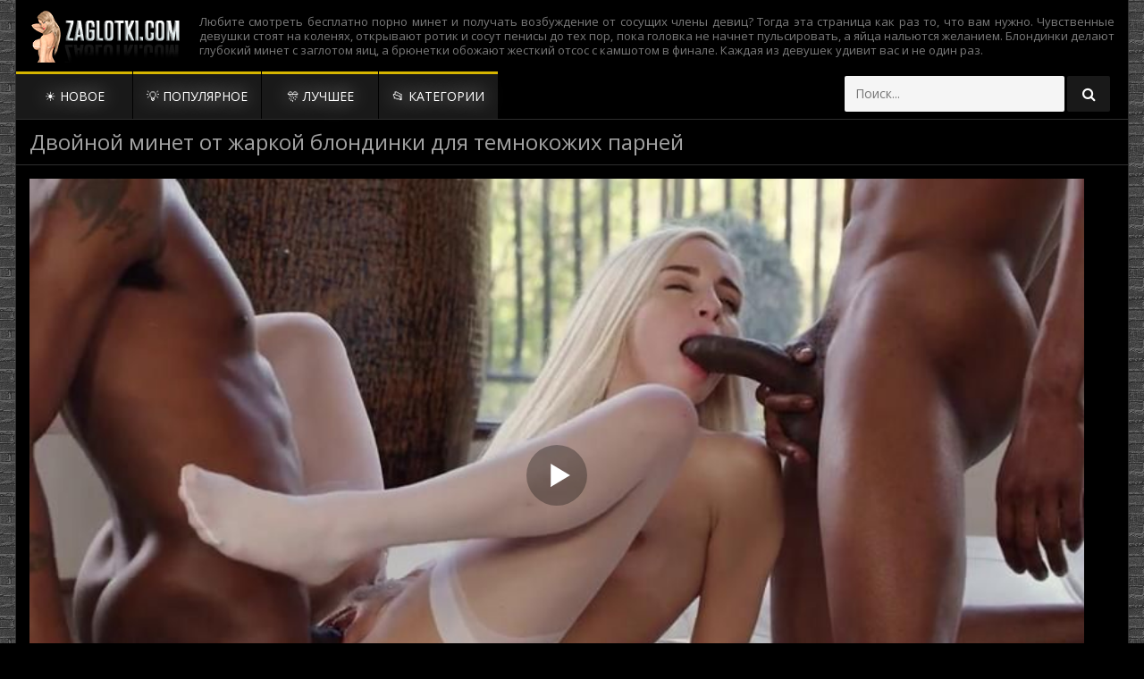

--- FILE ---
content_type: text/html; charset=UTF-8
request_url: https://zaglotki.com/porno-video/dvoynoy-minet-ot-jarkoy-blondinki-dlya-temnokojih-parney/
body_size: 8000
content:
<!DOCTYPE html>
<html lang="ru">
<head>
<meta http-equiv="Content-Type" content="text/html; charset=utf-8" />
<meta name="viewport" content="width=device-width, initial-scale=1">
<link rel="canonical" href="https://zaglotki.com/porno-video/dvoynoy-minet-ot-jarkoy-blondinki-dlya-temnokojih-parney/" />
	<title>Двойной минет от жаркой блондинки для темнокожих парней</title>
	<meta name="description" content="Соблазнительная брюнетка в сексуальных чулках готова заняться сексом сразу с двумя похотливыми неграми. Телка для начала отсосала их большие черные стояки, а после встала раком, чтобы мужики смогли побаловать ее узкие щелки страстным проникновением. Парни жарко трахали красотку под ее сладкие стоны.">
			<link rel="icon" href="/favicon.ico" type="image/x-icon"/>
<script async src="https://ajax.googleapis.com/ajax/libs/jquery/1.12.4/jquery.min.js"></script>
<script async src="https://zaglotki.com/js/functions.js"></script>
<script async src="https://zaglotki.com/js/Rotator.js"></script>
<style>

body,html,div,p,a,ul,li,input,button,form,textarea,span,img,h1,h2,h3 { margin: 0; padding: 0; }

body {  color: #e2e2e2; font-family: 'Open Sans', sans-serif; 
background-color: #000000;
background-image: url("/images/brick-wall.png");
/* This is mostly intended for prototyping; please download the pattern and re-host for production environments. Thank you! */
}
input, button { font-family: 'Open Sans', sans-serif; }

li { list-style-type: none; }

img { display: block; }

a { color: rgb(255, 255, 255); text-decoration: none; }
a:hover { color: #ffbf60; }

h1, h2 { display: block; font-weight: normal; }
h1 { font-size: 20px; line-height: 24px; margin: 10px 5px 0 5px; }
h2 { background-color: #000000;    border-bottom: 1px solid #d6b501;    border-top: 1px solid #d6b501;    color: #fff; font-size: 18px; line-height: 22px; padding: 5px 10px; margin-top: 15px; }

.minet-title-top { background-color: #000000; border-bottom: 1px solid #2e2e2e; border-top: 1px solid #2e2e2e; padding: 0 0 10px 0; overflow: hidden;color: #a1a1a1; }

 
 
 
 



.minet-head-wrap { background-color: rgb(0, 0, 0); position: relative; }

.minet-head { font-size: 0; text-align: center; }
.minet-head-top { overflow: hidden; padding: 0 4px 5px 4px; }
.minet-logo { float: left; margin: 5px 1px 0 5px; }
.minet-logo a { color: rgb(35,19,14); text-transform: uppercase; font-size: 24px; height: 30px; line-height: 30px; }
.minet-logo a span { color: rgb(235,107,82); }

.minet-head-open-menu { background-color: rgb(35,19,14); color: rgb(255,255,255); border-radius: 2px; height: 30px; margin: 5px 5px 0 1px; line-height: 30px; width: 30px; font-size: 16px; float: right; cursor: pointer; }
.minet-head-open-menu.active, .minet-head-open-menu:hover { background-color: #f90; color: rgb(255,255,255); }

.minet-desc-bg {color: #7a7a7a; display: none; overflow: hidden; text-align: justify; }
.minet-desc-bg p { font-size: 11px; margin: 0 15px; max-height: 48px; line-height: 16px; }

.minet-head-menu { display: none; background-color: rgb(0,0,0); padding: 8px 9px 10px 9px; font-size: 0; text-align: center; }
.minet-head-menu-buttons ul { overflow: hidden; }
.minet-head-menu-buttons li { display: inline-block; vertical-align: top; margin: 2px 1px 0 1px; }
.minet-head-menu-buttons li a {text-align: center;    text-decoration: none;     text-shadow: 0 0px 21px #fff;  border-top: 3px solid #d6b500;     background-color: rgb(25, 25, 25); color: rgb(255,255,255); border-radius: 2px; height: 32px; line-height: 32px; padding: 0 15px; display: block; text-transform: uppercase; font-size: 12px;  }






.minet-content{padding-top: 3px;}





















.minet-head-menu-buttons li a:hover, .minet-head-menu-buttons li a.active, .minet-head-menu-buttons li.active a {       border-top: 3px solid #ea0000;  padding-top: 20px;  color: #ea0000;  background-color: rgb(49, 49, 49); border-right: 1px solid #d6b500; border-left: 1px solid #d6b500; padding: 0 14px; }































.minet-search { overflow: hidden; margin: 10px auto 0 auto; width: 98%; max-width: 400px; }
.minet-search form { overflow: hidden; }
.minet-search input { background-color: rgb(245,245,245); color: rgb(35,19,14); border-radius: 2px; height: 32px; line-height: 32px; outline: none; border: 0 none; font-size: 14px; width: 74%; padding: 0 4%; }
.minet-search button { background-color: rgb(25,25,25); color: rgb(255,255,255); border-radius: 2px; float: right; outline: none; border: 0 none; width: 16%; line-height: 32px; height: 32px; font-size: 16px; cursor: pointer; }
.minet-search button:hover { background-color: rgb(60, 60, 60); color: rgb(255,255,255); }

.minet-wrapper { background-color: #000000; border-left: 1px solid #2e2e2e; border-right: 1px solid #2e2e2e; overflow: hidden; margin: 0 auto; width: 98%; }

.minet-thumbs-content { overflow: hidden; padding: 8px 9px 0 9px; }

.minet-thumb-wr { float: left; width: 50%; }
.minet-thumb { margin: 2px 1px 0 1px; overflow: hidden; position: relative; }
.minet-thumb a { color: #7b7b7b; background-color: #000000; border: 1px solid #949494; display: block; }
.minet-thumb a:hover { border-color: #464646;color: #bd2a2a; }
.minet-thumb img { width: 100%; height: auto; max-height: 180px; }
.minet-thumb-name { 

    height: 32px;
    line-height: 15px;
    font-size: 13px;
    padding: 0 10px;
    overflow: hidden;
    text-align: center;
 }
.minet-thumb-tot { background-color: rgba(35,19,14,0.8); color: rgb(235,219,214); position: absolute; bottom: 36px; left: 1px; height: 22px; line-height: 22px; padding: 0 5px; font-size: 10px; }

.minet-thumb-cat .minet-thumb-name { font-size: 14px; line-height: 40px; }

.minet-pages-bl { background-color: rgb(0, 0, 0); margin-top: 15px; overflow: hidden; padding: 8px 0 10px 0; font-size: 0; text-align: center; }
.minet-pages-bl a, .minet-pages-bl span { height: 32px; line-height: 32px; padding: 0 5px; min-width: 22px; display: inline-block; vertical-align: top; margin: 4px 2px 0 2px; font-size: 12px; }
.minet-pages-bl a { background-color: rgb(60, 60, 60);    color: rgb(255,255,255);font-size: 17px;}
.minet-pages-bl a:hover, .minet-pages-bl span { background-color: rgb(29, 29, 29); color: #ea0000;    font-size: 17px; }



.minet-topl-block { padding: 8px 9px 0 9px; overflow: hidden; font-size: 14px; }
.minet-topl-col { overflow: hidden; float: left; width: 50%; }
.minet-topl-col li { margin: 2px 1px 0 1px; }
.minet-topl-col li a {     background-color: rgb(0, 0, 0);    border: 1px solid #d6b501; display: block; height: 32px; line-height: 32px; font-size: 12px; padding: 0 10px; text-align: left; overflow: hidden; }
.minet-topl-col li a i { color: rgb(235,107,82); }
.minet-topl-col li a:hover { border-color: rgb(235,107,82); }

.minet-video-wrap { background-color: rgb(0, 0, 0); padding-bottom: 15px; }
.minet-player-col { padding: 10px 10px 0 10px; }
.minet-player { background-color: rgb(0,0,0); position: relative; max-width: 1180px; }
.minet-player iframe, .minet-player object, .minet-player embed { width: 100%; height: 100%; }

.minet-video-links { overflow: hidden; clear: both; margin-top: 8px; }
.minet-video-links a {         border: 1px solid rgb(117, 117, 117);    color: #d6b500; float: left; margin: 2px 2px 0 0; display: block; padding: 0 10px; font-size: 12px; text-transform: uppercase; height: 32px; line-height: 32px; }
.minet-video-links a:hover { border-color: #ea0000; }
.minet-video-links a i { color: rgb(235,107,82); }



.minet-footer { background-color: rgb(0, 0, 0);    border-top: 1px solid rgb(214, 181, 1);    color: #fff;    margin-top: 15px; }
.minet-foot { overflow: hidden; margin: 0 auto; padding: 20px 10px; font-size: 14px; text-align: center; }
.minet-foot span { color: rgb(235,107,82); }
.minet-foot a { text-decoration: underline; }
.minet-foot a:hover { text-decoration: none; }





@media all and (min-width:500px) {
    .minet-logo a { font-size: 28px; }
}

@media all and (min-width:640px) {
    .minet-thumb-wr, .minet-topl-col { width: 33.3333%; }


}








@media all and (min-width:960px) {
    h1,h2 {  text-align: left; }
    h1 { font-size: 24px; line-height: 30px; }
    h2 { font-size: 24px; line-height: 28px; padding: 10px 15px; }
    .minet-wrapper { width: 940px; }
    .minet-head { display: table; width: 100%; padding: 10px 0;}
    .minet-head-top { display: table-cell; vertical-align: middle; padding: 0; }
    .minet-logo { float: none; margin: 0; text-align: left;     margin-left: 10px;}
    .minet-logo a { height: 48px; line-height: 48px; font-size: 36px; margin: 0 0 0 0px; }
    .minet-head-open-menu { display: none; }
    .minet-desc-bg { display: table-cell; vertical-align: middle; }
    .minet-search { float: right; margin: 5px 20px 0 1px; width: 240px; }
    .minet-search input, .minet-search button { height: 40px; line-height: 40px;  }
    .minet-head-menu { display: block !important; padding: 0; height: 50px; }
    .minet-head-menu-buttons li { float: left; margin: 0 1px 0 0; }
    .minet-head-menu-buttons li a { height: 50px; line-height: 50px; border-radius: 0; font-size: 14px; padding: 0 15px; }
    .minet-title-top h1 { margin: 10px 0 0 15px; float: left; }
    .minet-thumbs-content { padding: 13px 14px 0 14px; }
    .minet-thumb-wr { width: 304px; }
    .minet-thumb-name {  height: 40px;    line-height: 18px;    font-size: 14px;    text-align: center;	}
    .minet-thumb-tot { bottom: 41px; }
    .minet-thumb-cat .minet-thumb-name { font-size: 18px; }
    .minet-pages-bl { padding: 0; }
    .minet-pages-bl a, .minet-pages-bl span { height: 50px; line-height: 50px; min-width: 40px; margin: 0 0.5px; }
    .minet-topl-block { padding: 13px 14px 0 14px; }
    .minet-topl-col li a { height: 35px; line-height: 35px; font-size: 14px; }
    .minet-video-tab { display: table; width: 100%; }
    .minet-player-col { display: table-cell; vertical-align: top; }
    .minet-player-col { padding: 15px 15px 0 15px; }
    .minet-video-links a { height: 35px; line-height: 35px; font-size: 14px; }
}

@media all and (min-width:1264px) {
    .minet-wrapper { width: 1244px; }
    .minet-desc-bg p { font-size: 13px; }
    .minet-search { width: 300px; }
    .minet-head-menu-buttons li a { min-width: 100px; }
    .minet-topl-col { width: 16.6666%; }
    .minet-topl-col li a { font-size: 12px; }
} 

@media all and (min-width:1570px) {
    .minet-wrapper { width: 1400px; }
    .minet-thumb-wr {    width: 274px;}
    .minet-desc-bg p { margin-left: 40px; }
    .minet-topl-col li a { font-size: 14px; }
    .minet-video-links a { height: 40px; line-height: 40px; font-size: 15px; padding: 0 15px; }
}
.icol {border: 1px solid rgb(103, 103, 103);    display: inline-block;    padding: 2px;}
.minet-videoinfo {border: 1px solid rgb(215,199,194);float: left;    margin: 5px 2px 5px 0;display: block;padding: 0 10px;font-size: 13px;text-transform: uppercase;}
.minet-videoabout-info {float: left;margin: 2px 2px 0 0;display: block;padding: 0 8px;font-size: 11px;    color: #adadad;margin: 17px 0;}
#minet-rating {
width:170px;
height:25px;
}

#minet-blocks {
width:172px;
height:25px;
margin-top:-25px;
display:none;
}

#minet-zero {
width:170px;
background:url(/img/stars.png) repeat-x 0 0;
height:25px;
}

#minet-done {
width:47px;
background:url(/img/stars.png) repeat-x 0 -50px;
height:25px;
margin-top:-25px;
}

#minet-hover {
width:0;
background:url(/img/stars.png) repeat-x 0 -25px;
height:25px;
margin-top:-25px;
}
.minet-text{    font-size: 14px;
    padding: 5px;
    border-bottom: 1px solid #d6b501;}
.minet-padd{padding-left: 8px;padding-right: 8px;padding-bottom: 8px;}  
</style>
</head>
<body>
<div class="minet-wrapper">
<div class="minet-head-wrap">
        <div class="minet-head">
            <div class="minet-head-top">
                <div class="minet-logo">
<a href="https://zaglotki.com" title="Минет порно, множество порно видео и орального секса в HD качетсве"><img src="https://zaglotki.com/images/zaglotki.png" alt="Множество минет порно категорий смотреть бесплатно"></a>
                </div>
                <div class="minet-head-open-menu" title="MENU">
                    <i class="fa fa-bars"></i>
                </div>
            </div>
            <div class="minet-desc-bg">
<noindex>
<p>
Любите смотреть бесплатно порно минет и получать возбуждение от сосущих члены девиц? Тогда эта страница как раз то, что вам нужно. Чувственные девушки стоят на коленях, открывают ротик и сосут пенисы до тех пор, пока головка не начнет пульсировать, а яйца нальются желанием. Блондинки делают глубокий минет с заглотом яиц, а брюнетки обожают жесткий отсос с камшотом в финале. Каждая из девушек удивит вас и не один раз.
</p>
</noindex>
            </div>
        </div>
        <div class="minet-head-menu">
            <ul class="minet-head-menu-buttons">
                <li><a href="https://zaglotki.com/new/">☀ Новое</a></li>
                <li><a href="https://zaglotki.com/top/">💡 Популярное</a></li>
                <li><a href="https://zaglotki.com/best/">🎊 Лучшее</a></li>
                <li><a href="https://zaglotki.com/category/">📂 Категории</a></li></ul>
            <div class="minet-search">
                <form class="form1" action="https://zaglotki.com/movies/" method="post">
                    <input type="text" name="query" value="" placeholder="Поиск...">
                    <button type="submit" title="Find"><i class="fa fa-search"></i></button>
                </form>
            </div>
        </div>
    </div>

<div class="minet-content">
<div class="minet-title-top">
    <h1>Двойной минет от жаркой блондинки для темнокожих парней</h1>
</div>
<div class="minet-video-wrap">
<div class="minet-video-tab">
<div class="minet-player-col">
            <div class="minet-player">
             
                            <script src="https://zaglotki.com/js/player.js" type="text/javascript"></script>
                            <div class="videoplayer" id="player" ></div>
                            <script>
                                var player = new Playerjs(
                                        {
                                            id: "player",
                                            file: "[480p]/video_hq/dvoynoy-minet-ot-jarkoy-blondinki-dlya-temnokojih-parney,[720p]https://zaglotki.com/video_hd/dvoynoy-minet-ot-jarkoy-blondinki-dlya-temnokojih-parney",
                                            poster: "/thumbs/5217_thumb.jpg"
                                        }
                                    );
                            </script>




            </div>
            
            
	<div class="minet-text">Соблазнительная брюнетка в сексуальных чулках готова заняться сексом сразу с двумя похотливыми неграми. Телка для начала отсосала их большие черные стояки, а после встала раком, чтобы мужики смогли побаловать ее узкие щелки страстным проникновением. Парни жарко трахали красотку под ее сладкие стоны.</div>
	


<div class="minet-videoinfo">
<div id="minet-ratin">
<div id="minet-rating">
<div id="minet-zero"></div>
<div id="minet-done"></div>
<div id="minet-hover"></div>
</div>
<div id="minet-blocks"></div>
<div id="minet-stat"></div>
</div>
</div>
<div class="minet-videoabout-info">
<div class="icol"> Дата публикации: 10.03.2020</div>
<div class="icol"> Просмотры: 761</div>
<div class="icol"> Длительность: 11:35 минут</div>
</div>
<div class="minet-video-links">
			<a href="https://zaglotki.com/nijnee-bele/" title="Нижнее белье">📁 Нижнее белье</a>
				<a href="https://zaglotki.com/mejrassovoe/" title="Межрассовое">📁 Межрассовое</a>
				<a href="https://zaglotki.com/blondinki/" title="Блондинки">📁 Блондинки</a>
				<a href="https://zaglotki.com/bolshoy-chlen/" title="Большой член">📁 Большой член</a>
				<a href="https://zaglotki.com/sperma/" title="Сперма">📁 Сперма</a>
				<a href="https://zaglotki.com/seks-vtroem/" title="Секс втроем">📁 Секс втроем</a>
				<a href="https://zaglotki.com/dvoynoe-proniknovenie/" title="Двойное проникновение">📁 Двойное проникновение</a>
		</div><div class="minet-video-links">
	<a href="https://zaglotki.com/models/naomi-a/">📁 Naomi A</a>
<a href="https://zaglotki.com/models/naomi-woods/">📁 Naomi Woods</a>
</div>
</div></div></div>
<div class="minet-title-top"><h2><i class="fa fa-folder"></i> Похожие видео по названию:</h2></div>
<div class="minet-thumbs-content">

<div class="minet-thumb-wr">
                <div class="minet-thumb">
                    <a href="https://zaglotki.com/porno-video/paren-jestko-otyimel-ryijenkuyu-v-rotik-i-zastavil-delat-gorlovoy-minet/">
                            <img class="lazy" src="https://zaglotki.com/thumbs/2039_6.jpg" data-original="https://zaglotki.com/thumbs/2039_6.jpg" alt="Парень жестко отымел рыженькую в ротик и заставил делать горловой минет" onmouseover="rotationStart(this, '/thumbs/2039_', 10)" onmouseout="rotationStop(this)"/>
                        <div class="minet-thumb-name">
                            Парень жестко отымел рыженькую в ротик и заставил делать горловой минет                        </div>
                    </a>
                    <li class="minet-thumb-tot"><i class="fa fa-eye"></i> 916</li>
                </div>
            </div>

<div class="minet-thumb-wr">
                <div class="minet-thumb">
                    <a href="https://zaglotki.com/porno-video/blondinka-pered-analom-strastno-otsosala-chlen-boyfrenda/">
                            <img class="lazy" src="https://zaglotki.com/thumbs/2185_6.jpg" data-original="https://zaglotki.com/thumbs/2185_6.jpg" alt="Блондинка перед аналом страстно отсосала член бойфренда" onmouseover="rotationStart(this, '/thumbs/2185_', 10)" onmouseout="rotationStop(this)"/>
                        <div class="minet-thumb-name">
                            Блондинка перед аналом страстно отсосала член бойфренда                        </div>
                    </a>
                    <li class="minet-thumb-tot"><i class="fa fa-eye"></i> 692</li>
                </div>
            </div>

<div class="minet-thumb-wr">
                <div class="minet-thumb">
                    <a href="https://zaglotki.com/porno-video/ugovoril-miluyu-podrugu-pososat-ego-stvol-v-POV-video/">
                            <img class="lazy" src="https://zaglotki.com/thumbs/18566_6.jpg" data-original="https://zaglotki.com/thumbs/18566_6.jpg" alt="Уговорил милую подругу пососать его ствол в POV видео" onmouseover="rotationStart(this, '/thumbs/18566_', 10)" onmouseout="rotationStop(this)"/>
                        <div class="minet-thumb-name">
                            Уговорил милую подругу пососать его ствол в POV видео                        </div>
                    </a>
                    <li class="minet-thumb-tot"><i class="fa fa-eye"></i> 0</li>
                </div>
            </div>

<div class="minet-thumb-wr">
                <div class="minet-thumb">
                    <a href="https://zaglotki.com/porno-video/devka-v-krasnyih-trusikah-strastno-soset-bolshoy-stoyak/">
                            <img class="lazy" src="https://zaglotki.com/thumbs/10340_6.jpg" data-original="https://zaglotki.com/thumbs/10340_6.jpg" alt="Девка в красных трусиках страстно сосет большой стояк" onmouseover="rotationStart(this, '/thumbs/10340_', 10)" onmouseout="rotationStop(this)"/>
                        <div class="minet-thumb-name">
                            Девка в красных трусиках страстно сосет большой стояк                        </div>
                    </a>
                    <li class="minet-thumb-tot"><i class="fa fa-eye"></i> 886</li>
                </div>
            </div>

<div class="minet-thumb-wr">
                <div class="minet-thumb">
                    <a href="https://zaglotki.com/porno-video/appetitnaya-krasotka-delaet-negru-minet-i-skachet-na-ego-chlene/">
                            <img class="lazy" src="https://zaglotki.com/thumbs/5712_6.jpg" data-original="https://zaglotki.com/thumbs/5712_6.jpg" alt="Аппетитная красотка делает негру минет и скачет на его члене" onmouseover="rotationStart(this, '/thumbs/5712_', 10)" onmouseout="rotationStop(this)"/>
                        <div class="minet-thumb-name">
                            Аппетитная красотка делает негру минет и скачет на его члене                        </div>
                    </a>
                    <li class="minet-thumb-tot"><i class="fa fa-eye"></i> 730</li>
                </div>
            </div>

<div class="minet-thumb-wr">
                <div class="minet-thumb">
                    <a href="https://zaglotki.com/porno-video/strastnaya-blondinka-raduet-parnya-shikarnyim-otsosom/">
                            <img class="lazy" src="https://zaglotki.com/thumbs/5187_6.jpg" data-original="https://zaglotki.com/thumbs/5187_6.jpg" alt="Страстная блондинка радует парня шикарным отсосом" onmouseover="rotationStart(this, '/thumbs/5187_', 10)" onmouseout="rotationStop(this)"/>
                        <div class="minet-thumb-name">
                            Страстная блондинка радует парня шикарным отсосом                        </div>
                    </a>
                    <li class="minet-thumb-tot"><i class="fa fa-eye"></i> 967</li>
                </div>
            </div>

<div class="minet-thumb-wr">
                <div class="minet-thumb">
                    <a href="https://zaglotki.com/porno-video/vozbudila-chlen-oralnyimi-laskami-i-vstala-soblaznitelno-rakom/">
                            <img class="lazy" src="https://zaglotki.com/thumbs/6538_6.jpg" data-original="https://zaglotki.com/thumbs/6538_6.jpg" alt="Возбудила член оральными ласками и встала соблазнительно раком" onmouseover="rotationStart(this, '/thumbs/6538_', 10)" onmouseout="rotationStop(this)"/>
                        <div class="minet-thumb-name">
                            Возбудила член оральными ласками и встала соблазнительно раком                        </div>
                    </a>
                    <li class="minet-thumb-tot"><i class="fa fa-eye"></i> 794</li>
                </div>
            </div>

<div class="minet-thumb-wr">
                <div class="minet-thumb">
                    <a href="https://zaglotki.com/porno-video/devka-soset-shokoladnyiy-chlen-i-trahaetsya-rakom/">
                            <img class="lazy" src="https://zaglotki.com/thumbs/6146_6.jpg" data-original="https://zaglotki.com/thumbs/6146_6.jpg" alt="Девка сосет шоколадный член и трахается раком" onmouseover="rotationStart(this, '/thumbs/6146_', 10)" onmouseout="rotationStop(this)"/>
                        <div class="minet-thumb-name">
                            Девка сосет шоколадный член и трахается раком                        </div>
                    </a>
                    <li class="minet-thumb-tot"><i class="fa fa-eye"></i> 855</li>
                </div>
            </div>

<div class="minet-thumb-wr">
                <div class="minet-thumb">
                    <a href="https://zaglotki.com/porno-video/razvratnaya-devitsa-drochit-i-strastno-soset-uprugiy-chlen/">
                            <img class="lazy" src="https://zaglotki.com/thumbs/5628_6.jpg" data-original="https://zaglotki.com/thumbs/5628_6.jpg" alt="Развратная девица дрочит и страстно сосет упругий член" onmouseover="rotationStart(this, '/thumbs/5628_', 10)" onmouseout="rotationStop(this)"/>
                        <div class="minet-thumb-name">
                            Развратная девица дрочит и страстно сосет упругий член                        </div>
                    </a>
                    <li class="minet-thumb-tot"><i class="fa fa-eye"></i> 677</li>
                </div>
            </div>

<div class="minet-thumb-wr">
                <div class="minet-thumb">
                    <a href="https://zaglotki.com/porno-video/bryunetka-radi-analnogo-proniknoveniya-strastno-soset-stvol/">
                            <img class="lazy" src="https://zaglotki.com/thumbs/2358_6.jpg" data-original="https://zaglotki.com/thumbs/2358_6.jpg" alt="Брюнетка ради анального проникновения страстно сосет ствол" onmouseover="rotationStart(this, '/thumbs/2358_', 10)" onmouseout="rotationStop(this)"/>
                        <div class="minet-thumb-name">
                            Брюнетка ради анального проникновения страстно сосет ствол                        </div>
                    </a>
                    <li class="minet-thumb-tot"><i class="fa fa-eye"></i> 863</li>
                </div>
            </div>

<div class="minet-thumb-wr">
                <div class="minet-thumb">
                    <a href="https://zaglotki.com/porno-video/pohotlivaya-bryunetka-otsosala-i-poluchila-moschnyiy-kamshot-na-litso/">
                            <img class="lazy" src="https://zaglotki.com/thumbs/2567_6.jpg" data-original="https://zaglotki.com/thumbs/2567_6.jpg" alt="Похотливая брюнетка отсосала и получила мощный камшот на лицо" onmouseover="rotationStart(this, '/thumbs/2567_', 10)" onmouseout="rotationStop(this)"/>
                        <div class="minet-thumb-name">
                            Похотливая брюнетка отсосала и получила мощный камшот на лицо                        </div>
                    </a>
                    <li class="minet-thumb-tot"><i class="fa fa-eye"></i> 1629</li>
                </div>
            </div>

<div class="minet-thumb-wr">
                <div class="minet-thumb">
                    <a href="https://zaglotki.com/porno-video/blondinka-soset-chernyiy-chlen-i-trahaetsya-v-kisku-s-negrom/">
                            <img class="lazy" src="https://zaglotki.com/thumbs/1540_6.jpg" data-original="https://zaglotki.com/thumbs/1540_6.jpg" alt="Блондинка сосет черный член и трахается в киску с негром" onmouseover="rotationStart(this, '/thumbs/1540_', 10)" onmouseout="rotationStop(this)"/>
                        <div class="minet-thumb-name">
                            Блондинка сосет черный член и трахается в киску с негром                        </div>
                    </a>
                    <li class="minet-thumb-tot"><i class="fa fa-eye"></i> 783</li>
                </div>
            </div>

<div class="minet-thumb-wr">
                <div class="minet-thumb">
                    <a href="https://zaglotki.com/porno-video/krasotka-soset-chlen-lyubovnika-i-razvlekaetsya-s-nim-poka-muja-net-ryadom/">
                            <img class="lazy" src="https://zaglotki.com/thumbs/2510_6.jpg" data-original="https://zaglotki.com/thumbs/2510_6.jpg" alt="Красотка сосет член любовника и развлекается с ним, пока мужа нет рядом" onmouseover="rotationStart(this, '/thumbs/2510_', 10)" onmouseout="rotationStop(this)"/>
                        <div class="minet-thumb-name">
                            Красотка сосет член любовника и развлекается с ним, пока мужа нет рядом                        </div>
                    </a>
                    <li class="minet-thumb-tot"><i class="fa fa-eye"></i> 755</li>
                </div>
            </div>

<div class="minet-thumb-wr">
                <div class="minet-thumb">
                    <a href="https://zaglotki.com/porno-video/paren-kayfuet-ot-dvoynogo-mineta-v-ispolnenii-ocharovatelnyih-telok/">
                            <img class="lazy" src="https://zaglotki.com/thumbs/2282_6.jpg" data-original="https://zaglotki.com/thumbs/2282_6.jpg" alt="Парень кайфует от двойного минета в исполнении очаровательных телок" onmouseover="rotationStart(this, '/thumbs/2282_', 10)" onmouseout="rotationStop(this)"/>
                        <div class="minet-thumb-name">
                            Парень кайфует от двойного минета в исполнении очаровательных телок                        </div>
                    </a>
                    <li class="minet-thumb-tot"><i class="fa fa-eye"></i> 914</li>
                </div>
            </div>

<div class="minet-thumb-wr">
                <div class="minet-thumb">
                    <a href="https://zaglotki.com/porno-video/stroynaya-telka-soset-chlen-negra-i-trahaetsya-s-nim/">
                            <img class="lazy" src="https://zaglotki.com/thumbs/5389_6.jpg" data-original="https://zaglotki.com/thumbs/5389_6.jpg" alt="Стройная телка сосет член негра и трахается с ним" onmouseover="rotationStart(this, '/thumbs/5389_', 10)" onmouseout="rotationStop(this)"/>
                        <div class="minet-thumb-name">
                            Стройная телка сосет член негра и трахается с ним                        </div>
                    </a>
                    <li class="minet-thumb-tot"><i class="fa fa-eye"></i> 966</li>
                </div>
            </div>
</div><script src="https://zaglotki.com/js/jquery.js"></script>
<script>
$(document).ready(function() {
	var starsAll  =  0;
	var voteAll = 0;
	var idArticle = 5217;//id статьи
	var starWidth = 17;//ширина одной звезды
	var rating = (starsAll/voteAll); //Старый рейтинг
	rating = Math.round(rating*100)/100;
	if(isNaN(rating)){
		rating = 0;
	}
	var ratingResCss = rating*starWidth; //старый рейтинг в пикселях

	$("#minet-done").css("width", ratingResCss);
	$("#minet-stat").html("Рейтинг: <strong>"+rating+"</strong> Голосов: <strong>"+voteAll+"</strong>");

	var coords;
	var stars;	//кол-во звезд при наведении
	var ratingNew;	//Новое количество звезд

	$("#minet-rating").mousemove(function(e){
		var offset = $("#minet-rating").offset();
		coords = e.clientX - offset.left; //текушая координата
		stars = Math.ceil(coords/starWidth);
		starsCss = stars*starWidth;
		$("#minet-hover").css("width", starsCss).attr("title", stars+" из 10");
	});
	$("#minet-rating").mouseout(function(){
		$("#minet-hover").css("width", 0);
	});
	$("#minet-rating").click(function(){
		starsNew = stars + starsAll; //новое количество звезд
		voteAll += 1;
		var ratingNew = starsNew/voteAll;
		ratingNew = Math.round(ratingNew*100)/100;
		var razn = Math.round((rating - ratingNew)*200);//вычислям разницу между новым и старым рейтингом для анимации
		razn = Math.abs(razn);

		var total = Math.round(ratingNew*starWidth);
		$.ajax({
			type: "GET",
			url: "/action.php",
			data: {"id": idArticle, "rating": stars},
			cache: false,
			success: function(response){
				if(response == 1){
					var newRat = response+"px";
					$("#minet-hover").css("display", "none");
					$("#minet-done").animate({width: total},razn);
					$("#minet-blocks").show();
					$("#minet-stat").html("Рейтинг: <strong>"+ratingNew+"</strong> Голосов: <strong>"+voteAll+"</strong>");
				}else{
					$("#minet-stat").text(response);
				}
			}
		});
		return false;
	});
	});
</script>
<link async href="https://fonts.googleapis.com/css?family=Open+Sans:300,400,400i&display=swap" rel="stylesheet">
<link async href="https://zaglotki.com/fonts/font-awesome.css" rel="stylesheet">
<div class="minet-footer">
        <div class="minet-foot">
            <p>2020 © <span><a href="https://zaglotki.com">Минет Порно Видео</a></span> — Множество порно видео с оральным сексом и заглотом члена смотреть онлайн!
<br>Сайт для лиц старже 18-ти лет!
</p>
<p align="center">
<!--LiveInternet counter--><script type="text/javascript">
document.write('<a href="//www.liveinternet.ru/click" '+
'target="_blank"><img src="//counter.yadro.ru/hit?t26.13;r'+
escape(document.referrer)+((typeof(screen)=='undefined')?'':
';s'+screen.width+'*'+screen.height+'*'+(screen.colorDepth?
screen.colorDepth:screen.pixelDepth))+';u'+escape(document.URL)+
';h'+escape(document.title.substring(0,150))+';'+Math.random()+
'" alt="" title="LiveInternet: показано число посетителей за'+
' сегодня" '+
'border="0" width="88" height="15"><\/a>')
</script><!--/LiveInternet-->
</p>
<p></p>
</div></div>
<script>
function lazy() {
var imgDefer = document.getElementsByTagName('img');
for (var i=0; i<imgDefer.length; i++) {
if(imgDefer[i].getAttribute('data-original')) {
imgDefer[i].setAttribute('src',imgDefer[i].getAttribute('data-original'));
} } }
window.onload = function() {
lazy();}</script>
</body>
</html>	

--- FILE ---
content_type: application/javascript
request_url: https://zaglotki.com/js/Rotator.js
body_size: 783
content:
rotationStartup(0.2,0.5);function rotationStartup(tp,wp){rotationStartup._THUMBS={};if(window['KT_rotationEngineWaitPeriod']){rotationStartup._ROTATION_PERIOD_MS=window['KT_rotationEngineWaitPeriod']*1000;}else{rotationStartup._ROTATION_PERIOD_MS=wp*1000;}
rotationStartup._ROTATION_ID=null;rotationStartup._ROTATION_UID=null;rotationStartup._DUMMY=tp;}
function rotationStop(image){if(rotationStartup._ROTATION_ID){var thumbData=rotationStartup._THUMBS[rotationStartup._ROTATION_ID];if(thumbData&&thumbData['thumb']&&thumbData['thumbInitial']){thumbData['thumb'].src=thumbData['thumbInitial'];}}
$('.splash').remove();rotationStartup._ROTATION_ID=null;rotationStartup._ROTATION_UID=null;rotationStartup._DUMMY=image;}
function rotationStart(image,urlPrefix,thumbCount,thumbExt){rotationStop(null);if(image){var currentThumbUrl=image.src;$(image).parent().append('<div class="splash"></div>');var thumbId=image.id;if(!thumbId){thumbId='rotationStartup_'+new Date().getTime();image.id=thumbId}
var initialIdx=2;if(image.src.indexOf(urlPrefix+initialIdx+(thumbExt?thumbExt:'.jpg'))>=0)
{initialIdx=2;}
rotationStartup._THUMBS[thumbId]={thumb:image,thumbInitial:currentThumbUrl,prefix:urlPrefix,count:thumbCount,ext:thumbExt,idx:initialIdx-1};if(rotationStartup._THUMBS[thumbId]['thumb']){rotationStartup._ROTATION_UID=new Date().getTime();rotationStartup._ROTATION_ID=thumbId;rotationInvoke(thumbId,rotationStartup._ROTATION_UID);}}}
function rotationInvoke(thumbId,uid){var thumbData=rotationStartup._THUMBS[thumbId];if(thumbData){var thumb=thumbData['thumb'];var prefix=thumbData['prefix'];var count=thumbData['count'];var ext=thumbData['ext'];var idx=thumbData['idx'];idx=(idx==count?2:idx+1);thumbData['idx']=idx;var idx_sp=idx-1;var count_sp=count-1;var splash_proc=(idx_sp/count_sp)*100;var url=prefix+idx+(ext?ext:'.jpg');var img=new Image();img.onload=function(){if((thumbId==rotationStartup._ROTATION_ID)&&(uid==rotationStartup._ROTATION_UID)){if(img.width==0){rotationInvoke(thumbId,uid);}
$('.splash').width(splash_proc+'%');thumb.src=url;setTimeout('rotationInvoke(\''+thumbId+'\', '+uid+')',rotationStartup._ROTATION_PERIOD_MS);}};img.onerror=function(){if((thumbId==rotationStartup._ROTATION_ID)&&(uid==rotationStartup._ROTATION_UID)){rotationInvoke(thumbId,uid);}};img.src=url;rotationStartup._THUMBS[thumbId]=thumbData;}}

--- FILE ---
content_type: application/javascript
request_url: https://zaglotki.com/js/player.js
body_size: 157813
content:
//	Playerjs.com 9.74.1
//	06.11.2019 23:11
//	API - http://bit.ly/plrjsapi

eval(function(p,a,c,k,e,d){e=function(c){return(c<a?'':e(parseInt(c/a)))+((c=c%a)>35?String.fromCharCode(c+29):c.toString(36))};if(!''.replace(/^/,String)){while(c--){d[e(c)]=k[c]||e(c)}k=[function(e){return d[e]}];e=function(){return'\\w+'};c=1};while(c--){if(k[c]){p=p.replace(new RegExp('\\b'+e(c)+'\\b','g'),k[c])}}return p}('C 6H=[];C gq;if(2l[\'v0\']){1T(v0,1)};E tN(3v){C o={22:I,vM:\'KL\',K5:sr,K4:st,7A:\'9.74.1\',aJ:[\'6U\',\'\',\'\'],fp:\'\',2j:I,7C:I,ce:I,Kh:I,cD:I,4h:I,6q:I,8e:I,u:\'#LC#KX#L0#KR#IL#IF#IG#IP#cQ#IY#J0#cQ#IX#IW#cQ#IS#IR#IC#Ij#Ii#cQ#Ih#cQ#Io#Iu#Ip#Ir#Is#It#J3#JG#Jy#JR#cQ#JS\',u2:\'\',u3:\'\',u4:\'\',u5:\'\',u6:\'\',u7:\'\',u8:\'\',u9:\'\',y:\'xx??x?=xx????=\',p:\'{J6}\',LI:-1,qG:"uZ",bP:"//uZ.ae",7i:[],dt:H,pr:H,ga:I,ab:I,fV:[],rq:I,2k:[],5Q:[],3m:[],iJ:[],iw:0,nU:I,6m:I,1H:I,ma:I,ca:I,7a:I,dX:I,dY:I,j5:I,bj:I,my:2h,fR:2h,mI:I,Oe:0,mw:4o,5m:I,dp:I,hb:1M.hb,Oh:{},8i:[],1a:0,l9:0,5i:I,dk:-1,9W:3,mv:0,9M:0,9r:1,a5:["f5","cr","bd","jC","jB","jI","jF","f4"],fr:0,NA:0,iB:0,bw:0,iu:H,nN:[],ky:0,j8:I,jT:[I,I,I]};C cI={Q:{w:20,h:20,1c:"-",NM:"-",a:1,6h:-1,1x:"3U",1F:"",1N:1,fz:-1,8O:0,2b:1,1t:"",1U:"",3Z:"NW",d6:12,eE:0,1e:"R",2x:"0 3 0 3",aS:"0 0 0 0",2a:1,eU:"0 0 0 0",NY:0,fm:1,bg:0,hI:0,z8:0,5l:1,6K:-1,5g:"3C",7n:-1,dN:"0 0 0 0",pL:-1,pN:"3U",bq:-1,hc:-1,4Q:"1G",5H:"iq",2b:0,g8:"3C",aV:0.7,pY:0,pR:"3U",g7:"5 5 5 5",Or:"0 0 0 0",qa:1,pQ:"i7-i6",gl:10,pV:0,3n:"",yc:5,yd:0,3K:0,NN:2,NP:2,Ad:0.2,As:0,At:0.1,eo:0,yl:"NQ",yk:1,yj:5,Ac:"3C",Al:"3U",Ap:"3U",Ab:1,za:1,py:1,6X:0,3b:0,de:20,fi:"<2v V=\'20\' Y=\'20\'><g><dI ry=\'5\' rx=\'5\' cy=\'10\' cx=\'10\' 4B=\'#fd\'/></g></2v>",pp:1,hy:-1,gc:0,hr:1,p7:-1,hV:0.1,dg:0,3a:"",xT:0,xC:"iq",2X:"",A1:uY,z6:uY,zb:0,5f:0,59:"3U",zU:0,zT:"3C",Aa:9,os:"0 0 10 0",ox:"0 0 0 0",zX:0}};E rC(){O H}E 9j(x){C a;O a};E dw(x){C a;O a};E fv(s){if(s.L(\'.\')==-1){s=s.1z(1);s2=\'\';X(i=0;i<s.S;i+=3){s2+=\'%u0\'+s.uG(i,i+3)}s=OT(s2)}O s};E qL(){if(o.u!=\'\'){v=8h(v,5w.6O(aI(o.u)))}if(3v.L("#2")==0){3v=5w.6O(9j(3v))}F{if(3v.L("#3")==0){3v=5w.6O(dw(3v))}}};2q(E(w,i,s,e){C 8D=0;C 7y=0;C cS=0;C aW=[];C b5=[];gv(H){if(8D<5)b5.2Z(w.5B(8D));F if(8D<w.S)aW.2Z(w.5B(8D));8D++;if(7y<5)b5.2Z(i.5B(7y));F if(7y<i.S)aW.2Z(i.5B(7y));7y++;if(cS<5)b5.2Z(s.5B(cS));F if(cS<s.S)aW.2Z(s.5B(cS));cS++;if(w.S+i.S+s.S+e.S==aW.S+b5.S+e.S)1l}C uX=aW.jx(\'\');C uW=b5.jx(\'\');7y=0;C lO=[];X(8D=0;8D<aW.S;8D+=2){C lP=-1;if(uW.9c(7y)%2)lP=1;lO.2Z(dK.mg(2t(uX.1z(8D,2),36)-lP));7y++;if(7y>=b5.S)7y=0}O lO.jx(\'\')}(\'OD\',\'OK\',\'OM\',\'OG\'));C v={1w:0,mo:0,ia:"#3C",2K:0,w9:1,7v:"#3C",5g:"#3U",6X:0,bU:1,oS:1,3e:0,wo:1,fq:0,1v:{Ml:0,1x:"3C",a:"0.4",h:34,gK:1,1f:1,eT:1,dV:0,gd:3,7B:0,gV:3,4Q:"1G",1e:"2e",2x:"0 0 0 0",6X:0,eX:0,9p:\'\'},3Q:{on:1,f:1,r:1,m:1,5J:5,fT:"5J",8v:1,fU:"1Q",oW:0,Aq:1,ll:1,bN:0.2},1g:{5g:"3C",7n:"jp",5l:0.9,6K:-1,1e:"1b",2x:"0 0 0 0",2Q:"7 15 7 15",1x:"3U",3Z:"v3, v7, i7-i6",d6:12,4w:10,eE:0,59:"v6",qh:1,7v:"Mv",a:1,6h:-1,LV:0,LQ:1o,LO:M7,M1:1,qB:1,rP:"M2",rO:"3C",qK:-1,Nh:-1,rK:0,5L:3,eD:16,qb:"Ni",6X:0,eH:1,ku:1,kc:"3U",q9:0,pW:"3C",sg:1,sh:0,si:"jp",k2:0,gM:4o,fB:0,8d:0,ya:0,yb:0,cG:1,3x:0,k4:50,pO:0,k7:1,cP:N9,ho:0,oG:"jp",pP:"0 0 0 0",h1:30,7v:"v5"},1q:{5g:"3C",7n:"Na",5l:0.7,6K:-1,3Z:"v3, v7, i7-i6",1e:"2e-1Y",2x:"0 0 0 0",2Q:"7 10 7 15",1x:"3U",d6:12,eD:16,4w:10,eE:0,N4:"3U",59:"v6",a:1,6h:-1,rY:1,5L:3,eH:1,ku:1,kc:"3U",k2:0,gM:4o,6X:0,Dh:1,De:"4E",Db:1,D7:"5W",CO:1,CQ:"2r",CL:0,CG:"6B",CF:0,CH:"8u",h1:30,7v:"v5"},vd:{1e:"2e-1Y",2x:"0 10 50 0"},1Q:0.8,ou:1,jh:1,bu:0,5R:0,wz:1,5T:0,3M:0,t6:0,mZ:0,42:0,sE:1,kh:0,qo:0,qm:0,fW:\',\',ge:\';\',fg:\'//\',g9:\'4B\',ht:1,hv:-1,ro:0,rj:\'20 0 0 20\',da:\'1i-1b\',rl:1o,mB:1o,mz:-1,wN:0,d:92.rs,9F:92.9F,dP:92.9F.L("dP")==0,wf:1,vy:"hX",vv:"3U",vm:5,ve:10,vw:1,vn:10,iw:0,mJ:1,AP:1,od:1,iU:1,4u:\'CT\',u1:0,ep:\'8j\',eq:1,ta:0,tw:0,rT:0,7H:1,aP:1,tl:5,t7:0,9G:0,wU:1,th:0,mO:5,sL:0,sJ:0,n5:0,8X:1,cK:1,rQ:0,yY:0,rN:0,p9:1,ja:0,2C:"tS",Dy:z7,jH:\'1o%\',ga:0,tZ:{9I:1,1I:0,jW:0,4r:0,22:1,lb:0,kP:0,kQ:0,Ed:0,E8:0,E7:0},tT:{9I:1,1I:0,jW:0,4r:0,22:1,lb:0,kP:0,kQ:0},qi:1o,lT:1,j0:1,jL:14,f5:\'1o%\',x5:1,wY:20,xg:1,jB:0.7,x6:2,lh:3,f4:10,cr:"3U",bd:"AB",jC:"3C",jI:0,jF:ek,oA:1,mE:1,a6:1,E3:1,En:0.3,Ei:3,Ej:4,E1:5,DH:0,DJ:DK,DL:zS,un:0,uo:1,lf:1,oJ:1,vZ:1,5U:0,dm:DG,hR:90,q5:0,yn:1,yR:"jp",xO:0,yS:1,DF:10,DB:1,DA:1,DM:-1,DX:1,DY:1,e7:-1,DZ:0,CE:1,Bp:0,Bo:1,Bk:0,Bj:1,Bl:0,Bm:1,Bn:0,Bv:1,Bw:0,BE:1,BF:0,mb:1,BG:0,BB:0,BI:1,Bc:0,B3:1,B4:"#B5",Bh:"#3C",Bd:"#3C",Be:"#3U",Bf:"#3C",Bg:"#3U",B6:"#3C",Bb:"#3U",B8:"#3C",B9:"#3U",Ba:"#3C",Co:"#3U",Cj:1,Cz:0,Cw:1,Cs:0.5,Cr:"#3U",Ct:"#3C",BT:1,BL:1,BM:1,C2:1,C3:1,DU:10,I9:-1,GV:1,GX:1,GZ:0,iA:0,GQ:"or",GR:"or",Ha:"or",H9:"or",H2:"50%",Gu:-1,Gt:0,Gs:-1,GI:0,GD:0,vH:1,vI:0,wP:30,He:2,qW:10,wJ:0,HS:30,vr:1,vs:1,5c:0,1D:{on:0,5g:"3C",2K:0,aq:2,7v:"3C",1e:"1b",2x:"35 0 0 10",V:qv,1f:0}};v.1C="ru";C 4X=E(1Z){C e4;C HT;C 2R;C 4m;C 47;C jn;C db=0;C 9P;C lN=I;C jo;if(1Z.me!=2h&&1Z.mc!=2h&&1Z.1F!=2h&&1Z.to!=2h){if(1Z.1a==2c){if(1Z.1F.L("du")>-1){1Z.to==0?1Z.1a=0.5:1Z.1a=0.2}F{1Z.1a=0.15}}e4=uI(1Z.8t);if(1Z.1F.L("1N")==-1){if(K(o.7i[1Z.me])){o.7i[1Z.me].lJ()}}if(1Z.1F.L("1N")==-1){o.7i[1Z.me]=G}if(1Z.1h==1){1Z.mc.26("2o",H)}2R=1Z.1F.2B(\'|\');47=dK(1Z.to).2B(\'|\');4m=1E 7G();X(C i=0;i<2R.S;i++){if(!47[i]){47[i]=47[0]}if(2R[i]=="du"){4m[i]=1Z.mc.g("1r")}if(2R[i]=="7l"){4m[i]=1Z.mc.B.1r}if(2R[i]=="y"){4m[i]=1Z.mc.g("y")}if(2R[i]=="x"){4m[i]=1Z.mc.g("x")}if(2R[i]=="1b"){4m[i]=2t(1Z.mc.B.1b)}if(2R[i]=="1N"){4m[i]=1Z.mc.g("3r")}if(2R[i]=="8B"){4m[i]=1Z.mc.dU}if(2R[i]=="gz"){4m[i]=1Z.mc.aN}if(2R[i]=="3k"){4m[i]=1Z.mc.g("3k")}if(2R[i]=="3r"){4m[i]=1Z.mc.g("3r")}if(2R[i]=="V"){4m[i]=1Z.mc.g("V")}if(2R[i]=="uU"){4m[i]=1Z.mc.24;47[i]=3h.8H(47[i]);1Z.me=="I4"?1w("V",1Z.me,4m[i],47[i],1Z.mc.24):\'\'}if(2R[i]=="Y"){4m[i]=1Z.mc.g("Y")}if(2R[i]=="uM"){4m[i]=1Z.mc.2H}47[i]=v4(47[i]);4m[i]=v4(4m[i])}9P=1Z.1a*2O/e4.S;jn=e4.S;if(2R.S==1&&4m[0]==47[0]){8R()}F{1T(jl,3h.5b(9P))}}E jl(){X(C i=0;i<2R.S;i++){C 1O=4m[i]+(47[i]-4m[i])*(e4[db]?e4[db]:0);if(2R[i]=="du"){1Z.mc.26("1r",1O)}if(2R[i]=="7l"){1Z.mc.B.1r=1O}if(2R[i]=="y"){1Z.mc.26("1i",1O)}if(2R[i]=="x"){1Z.mc.26("1b",1O)}if(2R[i]=="1b"){1Z.mc.B.1b=1O+"px"}if(2R[i]=="1N"){1Z.mc.26("1N",1O)}if(2R[i]=="3k"){1Z.mc.26("3k",1O)}if(2R[i]=="3r"){1Z.mc.26("3r",1O)}if(2R[i]=="8B"){1Z.mc.dU=1O}if(2R[i]=="gz"){1Z.mc.aN=1O}if(2R[i]=="V"){1Z.mc.26("V",1O)}if(2R[i]=="uU"){J(1Z.mc,{"V":1O})}if(2R[i]=="Y"){1Z.mc.26("Y",1O)}if(2R[i]=="uM"){J(1Z.mc,{"Y":1O})}}db++;if(!lN){if(db==jn){8R()}F{jo=1T(jl,3h.5b(9P))}}}E 8R(){lN=H;if(1Z.1f){if(2R[0]=="7l"||2R[0]=="1b"){1f(1Z.mc)}F{1Z.mc.26("2o",I)}}if(1Z.1F.L("1N")==-1){o.7i[1Z.me]=2c;HB o.7i[1Z.me]}};G.lJ=E(){44(jo);8R()};G.wC=E(){44(jo);db=jn-1;jl();8R()};E uI(uJ){8J(uJ){1n"tp":O[0,0.F7,0.EY,1.EX,1.F0,1.Fi,1.uB,0.Fk,0.Fg,0.87,0.Fd,0.EC,1.uT,1.EF,1.EG,1.EB,0.Ew,0.ER,0.EQ,0.ES,1.EN,1.uN,1.uP,1.uN,1.uQ,0.dJ,0.fK,0.fK,0.fK,0.fK,1];1l;1n"am":O[0,0.FY,0.Fv,0.FC,0.N1,0.FI,0.FH,0.FG,0.FE,0.FF,0.FJ,0.FK,0.FP,0.FO,0.uO,0.FN,0.FL,0.FM,0.FD,0.95,0.Ft,0.Fu,0.Fs,0.Fr,0.99,0.Fp,0.lz,0.dJ,1];1l;1n"xM":O[0,0.Fq,0.28,0.Fw,0.FB,0.FA,0.Fz,0.78,0.uO,0.Fy,0.FQ,0.lz,1.uT,1.Ga,1.uR,1.G9,1.G8,1.uS,1.uS,1.G7,1.Gb,1.Gc,1.uR,1.Gg,1.Gf,1.Gd,1.Ge,1.G5,1.uP,1.uQ];1l;6Y:O[0,0.1,0.2,0.3,0.4,0.5,0.6,0.7,0.8,0.9,1];1l}}};C vP=E(){C N=lQ.FV,ua=lQ.FU,lM;C M=ua.jr(/(jm|fI|6n|lR|v8)\\/?\\s*(\\.?\\d+(\\.\\d+)*)/i);C M=ua.jr(/(jm|fI|6n|lR|v8|FT|iP)\\/?\\s*(\\.?\\d+(\\.\\d+)*)/i);if(M&&(lM=ua.jr(/7A\\/([\\.\\d]+)/i))!=2c)M[2]=lM[1];G.bv=M?M[1]:N;G.7A=M?M[2]:lQ.G3;G.jm=G.bv=="G2";G.ie=G.bv=="G1"||G.bv=="FZ"||G.bv=="G0";G.iP=ua.8y(/(iP)\\/?\\s*/i)>-1;G.lR=G.bv=="Fo";G.6n=G.bv=="Fn";G.fI=2l.fI;G.fu=ua.8y("vq NT")>-1;G.w7=ua.8y("vq EL")>-1;G.6N=ua.8y(/(bG|eR|EJ)\\/?\\s*/i)>-1;G.tv=v.vo!=1&&ua.8y(/(EK|LG vp|EO|EP|EU ET)\\/?\\s*/i)>-1;G.lg=v.vo!=1&&ua.8y(/(LG vp)\\/?\\s*/i)>-1;G.bG=ua.8y(/(bG)\\/?\\s*/i)>-1;G.eR=ua.8y(/(eR)\\/?\\s*/i)>-1;G.3W=\'EH\'in 1M.hw.B;G.bL=ua.8y(/(bL)\\/?\\s*/i)>-1;G.2i=(G.6N||G.bL||(ua.8y(/(Ez|Ex|jm g6)\\/?\\s*/i)>-1))&&!G.tv;G.lL=G.6n||G.fI;G.nC=!G.2i;G.Ev=G.2i||G.tv;G.2j=I;if(G.6N){G.EA=5y(ua.1z(ua.L(\'OS \')+3,4).2u(\'dC\',\'.\'))}if(o.1K.ls||o.1K.lu||o.1K.lt||o.1K.lm||o.1K.le){G.2j=H}};E 8h(4f,6c){X(C s in 6c){if(2J(6c[s])==\'4a\'){if(s=="2C"||s=="3d"){4f[s]=6c[s]}F{X(C s2 in 6c[s]){if(!K(4f[s])){4f[s]={}}if(2J(6c[s][s2])==\'4a\'){X(C s3 in 6c[s][s2]){if(!K(4f[s][s2])){4f[s][s2]={}}if(2J(6c[s][s2][s3])==\'4a\'){X(C s4 in 6c[s][s2][s3]){if(!K(4f[s][s2][s3])){4f[s][s2][s3]={}}4f[s][s2][s3][s4]=6c[s][s2][s3][s4];if(s3==\'2Q\'||s3==\'2x\'){4f[s][s2][s3][s4]=2t(4f[s][s2][s3][s4])}}}F{4f[s][s2][s3]=6c[s][s2][s3];if(s2==\'2Q\'||s2==\'2x\'){4f[s][s2][s3]=2t(4f[s][s2][s3])}}}}F{4f[s][s2]=6c[s][s2];if(s==\'2Q\'||s==\'2x\'){4f[s][s2]=2t(4f[s][s2])}}}}}F{if(s.L("EE")>0&&4U(6c[s])===""){}F{4f[s]=vz(s,6c[s])}}}O 4f};C vz=E(1d,5f){5f=4U(5f);if(1d.L("1x")>-1&&1d.L("#")!=0&&5f!=-1){5f="#"+5f}O 5f};E xf(c4,1r){O\'4p(\'+(c4=c4.2u(\'#\',\'\')).jr(1E uH(\'(.{\'+c4.S/3+\'})\',\'g\')).EW(E(l){O 2t(c4.S%2?l+l:l,16)}).Ff(1r||1).jx(\',\')+\');\'}E pg(){3q{C 4F=2l[\'4b\'],x=\'Fe\';4F.ad(x,x);4F.nl(x);O H}3i(e){O I}};E nW(8I){if(8I){if(o.7i[8I]){o.7i[8I].lJ()}}};C p0=E(){C a7=1L("1W");o.1K.1J(a7);J(a7,{\'1e\':\'1V\',\'1b\':0,\'1i\':0,\'V\':\'1o%\',\'Y\':30,\'2g-1x\':v.vy,\'1r\':v.vw,\'2o\':\'1G\'});C x=1L("1W");o.1K.1J(x);J(x,{\'1e\':\'1V\',\'1b\':0,\'1i\':0,\'V\':\'1o%\',\'1x\':v.vv,\'3Z-3u\':v.vn,\'2Q\':(v.vm+\'px \'+v.ve+\'px\'),\'2o\':\'1G\'});G.7k=E(1U){x.29=1U;5X(x);J(a7,{\'Y\':x.2H,\'2o\':\'54\'});a7.B.4Y="lz";X(C i=0;i<x.aG(\'a\').S;i++){x.aG(\'a\')[i].B.1x=\'#fd\'}x.B.4Y="fK"};G.m9=E(){3j(x);3j(a7)};C 2W=["\\a2\\jw\\a9\\vc\\7P\\8b\\fx\\vf","\\a2\\jw\\a9\\vc\\7P\\8b\\Fj\\fE\\Fa\\fD\\bR\\ly","\\a2\\8b\\bR\\6a\\7P\\fD\\6a","\\a2\\8b\\bR\\6a\\7P\\fD\\6a\\fx\\bR\\va","\\F9","\\fE\\a2\\jw\\fx\\6a","\\fw\\bR\\fE\\6a\\va\\a9\\ly\\7P","\\fw\\6a\\6a\\a2\\fE\\vb\\bT\\bT","","\\8b\\7P\\a2\\jw\\a9\\fD\\7P","\\fw\\6a\\6a\\a2\\vb\\bT\\bT","\\6a\\7P\\fE\\6a","\\F2","\\fx","\\vl\\bR\\8b\\F3\\a9\\fD\\fw","\\ly\\7P\\vf\\fx\\a9\\F5\\7P\\8b\\8b\\bR\\8b","\\vk\\a9\\Gj\\fw\\8b\\7P\\vl\\Hu\\bT\\bT","\\vj","\\vk\\bT\\a9\\vj","\\6a\\HG\\6a"];if(v[2W[0]]==2W[1]){v[2W[2]]=2W[1];v[2W[3]]=1};if(K(3v[2W[3]])){v[2W[3]]=1};if(K(3v[2W[2]])){v[2W[2]]=2W[1]};if(K(v[2W[2]])&&v[2W[3]]==1){C xs=v[2W[2]][2W[5]](2W[4]);C xd=92[2W[6]];C g=I;xs[2W[14]](E(cv){cv=cv[2W[9]](2W[7],2W[8]);cv=cv[2W[9]](2W[10],2W[8]);if(1E uH(cv+2W[12],2W[13])[2W[11]](xd)){g=H;O}});if(!g){o[2W[15]]=H;G[2W[19]](2W[16]+xs[0]+2W[17]+xs[0]+2W[18])}}};C 2T=E(x){C y=x;if(y){y=x.5B(0).Hg()+x.uG(1)}if(x=="2E"){if(v.1C=="ru"){y="Авто"}}if(x=="22"){if(v.1C=="ru"){y="Пуск"}}if(x=="56"){if(v.1C=="ru"){y="Пауза"}}if(x=="2j"){if(v.1C=="ru"){y="Во весь экран"}if(v.1C=="en"){y="Hl 2j"}}if(x=="mF"){if(v.1C=="ru"){y="Выйти из полноэкранного режима"}if(v.1C=="en"){y="Hm 2j"}}if(x=="2y"){if(v.1C=="ru"){y="Стоп"}}if(x=="1q"){if(v.1C=="ru"){y="Настройки"}}if(x=="yG"){if(v.1C=="ru"){y="Параметры"}if(v.1C=="en"){y="Hr"}}if(x=="1Q"){if(v.1C=="ru"){y="Громкость"}}if(x=="5T"){if(v.1C=="ru"){y="Выключить звук"}}if(x=="9w"){if(v.1C=="ru"){y="Включить звук"}}if(x=="nH"){if(v.1C=="ru"){y="Реклама"}if(v.1C=="en"){y="Hq"}}if(x=="it"){if(v.1C=="ru"){y="Пропустить"}}if(x=="8A"){if(v.1C=="ru"){y="В ЭФИРЕ"}if(v.1C=="en"){y="Hp"}}if(x=="1g"){if(v.1C=="ru"){y="Плейлист"}}if(x=="Hn"){if(v.1C=="ru"){y="Пропустить можно через "}if(v.1C=="en"){y="Ho HH "}}if(x=="HI"){if(v.1C=="ru"){y="Перейти на сайт рекламодателя"}if(v.1C=="en"){y="Go to I1\'s I0"}}if(x=="HZ"){if(v.1C=="ru"){y="Включите звук"}if(v.1C=="en"){y="6k 53"}}if(x=="4E"){if(v.1C=="ru"){y="Качество"}}if(x=="5W"){if(v.1C=="ru"){y="Аудио"}if(v.1C=="en"){y="HX"}}if(x=="6B"){if(v.1C=="ru"){y="Скачать"}}if(x=="2r"){if(v.1C=="ru"){y="Субтитры"}}if(x=="8u"){if(v.1C=="ru"){y="Скорость"}}if(x=="1I"){if(v.1C=="ru"){y="ошибка"}}if(x=="iS"){if(v.1C=="ru"){y="ошибка загрузки"}if(v.1C=="en"){y="fG 1I"}}if(x==\'ln\'){if(v.1C=="ru"){y="Очень низкое"}if(v.1C=="en"){y="HY"}}if(x==\'hz\'){if(v.1C=="ru"){y="Низкое"}if(v.1C=="en"){y="I2"}}if(x==\'hB\'){if(v.1C=="ru"){y="Среднее"}if(v.1C=="en"){y="I3"}}if(x==\'hG\'||x==\'sd\'){if(v.1C=="ru"){y="Высокое"}if(v.1C=="en"){y="I8"}}if(x==\'hF\'){y="HD"}if(x==\'hx\'){y="I7 HD"}if(x==\'o8\'){y="4K"}if(x=="8j"){if(v.1C=="ru"){y="Следующий"}}if(x=="cB"){if(v.1C=="ru"){y="Предыдущий"}if(v.1C=="en"){y="I5"}}if(x=="6j"){if(v.1C=="ru"){y="Поделиться"}}if(x=="HW"){if(v.1C=="ru"){y="Скопировано в буфер обмена"}if(v.1C=="en"){y="HV to HN"}}if(x=="f5"){if(v.1C=="ru"){y="Размер текста"}if(v.1C=="en"){y="tX 3u"}}if(x=="cr"||x=="bd"){if(v.1C=="ru"){y="Цвет текста"}if(v.1C=="en"){y="tX 1x"}if(x=="bd"){y+=" 2"}}if(x=="jC"){if(v.1C=="ru"){y="Цвет фона"}if(v.1C=="en"){y="9t 1x"}}if(x=="jB"){if(v.1C=="ru"){y="Прозрачность фона"}if(v.1C=="en"){y="9t 1r"}}if(x=="jI"){if(v.1C=="ru"){y="Тень"}if(v.1C=="en"){y="HL"}}if(x=="jF"){if(v.1C=="ru"){y="Насыщенность шрифта"}if(v.1C=="en"){y="HJ ew"}}if(x=="f4"){if(v.1C=="ru"){y="Отступ снизу"}if(v.1C=="en"){y="HK 2x"}}if(x=="HO"){if(v.1C=="ru"){y="Да"}if(v.1C=="en"){y="HP"}}if(x=="HU"){if(v.1C=="ru"){y="Нет"}if(v.1C=="en"){y="No"}}if(x=="of"){if(v.1C=="ru"){y="из"}}if(x=="6V"){if(v.1C=="ru"){y="Пароль"}if(v.1C=="en"){y="jd"}}if(x=="HQ"){if(v.1C=="ru"){y="Ошибка воспроизведения на устройстве"}if(v.1C=="en"){y="tW 1I on tV"}}if(x=="HR"){if(v.1C=="ru"){y="Играет на устройстве"}if(v.1C=="en"){y="tW on tV"}}if(x=="9R"){if(v.1C=="ru"){y="Канал"}}if(x=="eP"){if(v.1C=="ru"){y="Выкл."}}if(x=="ri"){if(v.1C=="ru"){y="Все сразу"}if(v.1C=="en"){y="GE at GC"}}if(x=="b9"){if(v.1C=="ru"){y="кбит/с"}if(v.1C=="en"){y="b9"}}O y};C 8M=E(x,y,z){if(!K(o.fV[y])&&v.GA!=1){if(v.tT[x]==1&&v.wV==1&&K(v.lD)){if(x=="9I"){7U(ud,GF)}3q{2l["uc"+v.lD].ub(\'tU\'+x);1w("tY",\'tU\'+x)}3i(e){1w("tY GK 1I ",e)}}if(v.tZ[x]==1){if(v.ga==1){ga(\'fh.9u\',\'U\',{r0:\'j2\',qU:y})}}}z?o.fV[y]=H:\'\'};E ud(){3q{2l["uc"+v.lD].ub(\'Gp\')}3i(e){}};C lF=E(1k){C x=\'\';if(1k.L(\'mx.be/\')>-1){x=1k.1z(1k.L(".be/")+4);x.2u("/","")}F{x=1k.2B(/(mx.be\\/|v\\/|qp\\/|Gq\\?|4c.Gn\\/fh\\/[^#]*#([^\\/]*?\\/)*)\\??v?=?([^#\\&\\?]*)/)[3]}if(x!=\'\'){if(x.L("?t=")>0){v.1H=x.1z(x.L("?t=")+3);C h=0;C m=0;C s=0;if(v.1H.L("h")>0){h=v.1H.1z(0,v.1H.L("h"));v.1H=v.1H.1z(v.1H.L("h")+1)}if(v.1H.L("m")>0){m=v.1H.1z(0,v.1H.L("m"));v.1H=v.1H.1z(v.1H.L("m")+1)}if(v.1H.L("s")>0){s=v.1H.1z(0,v.1H.L("s"));v.1H=v.1H.1z(v.1H.L("s")+1)}if(h>0||m>0||s>0){v.1H=h*iL+m*60+s*1}x=x.1z(0,x.L("?t="))}}O x};C js=E(x,y,li){if(x=="9I"){o.9I=H}if(v.ja==1&&o.9I){if(v.Gm==1||li==1){C ev=1M.Gk(\'7t\');if(y!==2h){ev.9d=y}ev.Gl(x,H,H);o.1B.Gr(ev)}F{if(y!==2h){if(2J(y)==\'4a\'){y=5w.Gx(y)}}if(2J(v.2C)==\'4a\'){if(K(v.2C[x])||K(v.2C[\'lI\'])){C z=x;if(!K(v.2C[x])&&K(v.2C[\'lI\'])){z=\'lI\'}if(x.L("7Q")==0){if(K(v.2C[\'2n\'])){z=\'2n\'}}3q{if(y!==2h){2q(v.2C[z]+"(\'"+x+"\',\'"+v.id+"\',\'"+y+"\')")}F{2q(v.2C[z]+"(\'"+x+"\',\'"+v.id+"\')")}}3i(e){1w("2C",e,x)}}}F{if(v.2C==\'\'){v.2C="tS"}3q{if(y!==2h){2q(v.2C+"(\'"+x+"\',\'"+v.id+"\',\'"+y+"\')")}F{2q(v.2C+"(\'"+x+"\',\'"+v.id+"\')")}}3i(e){1w("2C",e,x,y)}}}}if(v.x7==1&&li!==1){C zv={U:x,1a:(x=="5J"?o.wM:o.P.1a())};if(y!==2h){zv["1A"]=y}if(x=="1m"||x=="1a"){zv["1m"]=o.P.1m()}if(x=="1Q"||x=="9w"){zv["1Q"]=v.1Q}2l.bD.jA(zv,\'*\');C z=x;x=="9I"||x=="1H"||x=="4r"?z=x+"ed":\'\';x=="22"?z="GM":\'\';x=="56"?z="8E":\'\';x=="5T"?z="3P":\'\';x=="9w"?z="GN":\'\';x=="5J"?z="H6":\'\';x=="H5"?z="H4":\'\';zv["U"]=z;if(z!=\'\'&&z!=x){2l.bD.jA(zv,\'*\')}}};G.U=E(x,y){o.2C[x]=y};C 3g=E(x,y,Q){O 5Z(x,y,Q)};G.3g=E(x,y,Q){O 5Z(x,y,Q)};E 5Z(x,y,Q){if(K(o.W)){if(o.tL==1){O}if(Q){if(2J(Q)==\'6o\'){if(Q.L("id:")==0){Q=o.R.ym(Q.1z(3));if(Q){if(x=="j6"&&y=="H3"){Q.fJ()}}}}}if(x=="22"){if(K(y)){if(2J(y)==\'6o\'){y=y.2u(/(\\r\\n|\\n|\\r)/gm,"");C 2U=-1;if(y.L("[5J:")>-1&&y.L("]")==y.S-1){2U=y.1z(y.L("[5J:")+6,y.S-1);o.2U=2U=2t(2U.1z(0,2U.S-1));y=y.1z(0,y.L("[5J:"))}if(y.L("#2")==0){y=9j(y)}if(y.L("#3")==0&&y.L(v.fg)>0){y=dw(y)}if(y.L("#0")==0){y=fv(y)}if(v.ds==1){y=ds(y)}if(y.L(".7k")==y.S-4){C 3B=b1(y);3B.as=E(){if(G.b8==4&&G.5n==4o){3q{5Z(\'22\',5w.6O(G.ap))}3i(e){}}};3B.9u();O}if(y.L("id:")==0&&K(o.1y)){C z=y.1z(3);X(C j in o.1y){if(o.1y.2f(j)){if(o.1y[j].aQ==z){z=j}}}if(K(o.1y[z])){o.R.zW(z);2U>-1?o.2U=2U:\'\';O H}F{O I}}}o.W.aM(y)}F{o.W.2G()}}if(x=="3d"&&K(y)){o.W.aM(y,1)}if(x=="56"){o.22?o.W.2S():\'\'}if(x=="9R"&&K(y)){o.1H&&o.6C?o.6C.sa(y):\'\'}if(x.L("H7")==0){if(o.2n){o.2n.H8(x.1z(6),y)}}if(x=="3M"){o.P.mG()}if(x=="9l"){o.9l.m9();o.9l=1E p0();if(v.we==1){o.9l.7k(v.wd)}F{o.9l.7k("Hd 9H")}}if(x=="9J"){o.R.bF();o.R.zR("lA")}if(x=="zO"){o.22?o.W.2S():o.W.2G()}if(x=="2y"){v.3M=0;v.42=0;o.P.i4();o.W.9x()}if(x=="9G"){o.1a=o.P.1a();o.W.gT()}if(x=="6j"){o.R.xF()}if(x=="Hc"&&K(y)){if(v.2n==1&&o.p!=\'\'){C sv=5w.6O(aI(o.p));X(C l in sv){if(sv.2f(l)){if(K(sv[l].id)){if(y==sv[l].id){v.c9=\'Hb\'+(K(sv[l][\'lH\'])?\'lH\'+sv[l][\'lH\']:\'\')+y+\'dC\'+sv[l].ac;v.kX=H;o.W.nH("c9")}}}}}}if(x=="H1"){2J tJ=="E"?tJ():\'\'}if(x=="5T"){o.W.4P()}if(x=="8u"){if(K(y)){o.W.aa(y)}F{O o.8i[o.9W]}}if(x=="9w"){o.W.6k()}if(x=="9X"){O o.2k}if(x=="ur"){O o.ab?H:I}if(x=="8p"){O o.5Q}if(x=="1Q"||x=="yW"){if(K(y)){if(y>=0&&y<=1){o.W.3D(y)}}O o.3P?0:v.1Q}if(x=="3P"){O K(o.3P)?o.3P:I}if(x=="GS"){o.R?o.R.A9(y):\'\'}if(x=="c6"){y<2?y=\'\':\'\';if(o[\'u\'+y]!=\'\'){C x2=5w.6O(aI(o[\'u\'+y]));C v2=[];X(C l in v){if(v.2f(l)){if(l.L("9B")==0){v[l]=2c}}}if(2J x2=="4a"){X(C k in x2){if(x2.2f(k)){if(k.L("9B")==0){v[k]=x2[k]}if(k=="1v"){v2[k]=x2[k]}}}}v=8h(v,v2);C lG=I;if(o.R.a3()){o.R.7I();lG=H}C lE=I;if(o.R.bz()){o.R.aF();lE=H}o.R.4q();o.R=2c;o.R=1E oI();if(o.P.5n()=="5D"){o.R.2G()}o.R.3D(v.1Q);if(K(v.1R)){9D(v.1R)}if(lG){o.R.7I()}if(lE){o.R.aF()}if(o.2j){o.R.6T()}if(1d!=\'zB\'){o.R.6M(o.P.1a(),o.P.1m())}2w()}}if(x=="kr"){O v.kr}if(x=="4L"){o.R.4L(H)}if(x=="5J"){if(K(y)){if(2J y=="6o"){if(y.L("%")>-1){y=2t(y.1z(0,y.L("%")));y=o.P.1m()*y/1o}F{C ju=o.P.1a();if(o.3A&&!o.1H){if(!o.3A.ke){C f=o.3A.9b();if(f.t&&f.d){ju=f.t;o.3A.ke=H}}}if(y.L("+")==0){y=ju+2t(y.1z(1))}F{if(y.L("-")==0){y=ju-2t(y.1z(1))}}}}y=2t(y);y<0?y=0:\'\';if(o.P.1m()>0){y>o.P.1m()?y=0:\'\'}if(!K(o.2n)&&!K(o.5P)&&o.P.1m()>0){o.2U=2h;o.W.3I(y,H);o.W.mS()}F{o.2U=y}}}if(x=="2j"){!o.2j?o.W.6T():\'\'}if(x=="kT"){o.2j?o.W.8n():\'\'}if(x=="GT"){O o.2j}if(x=="oe"){if(K(o.jV)){o.jV.GU()}}if(x=="1a"){C lW=o.P?o.P.1a():0;if(o.3A&&v.aB==1&&!o.1H){C f=o.3A.9b();if(f.t){lW=f.t}}O lW}if(x=="GY"){if(o.b4){5Z("22","id:"+o.b4)}if(o.tF){5Z("5J",o.tF);5Z("22")}}if(x=="1m"){O o.P?o.P.1m():0}if(x=="2N"){if(y){v.2N=y;o.R.em()}}if(x=="4E"){if(K(y)){if(Q){v.hd=ah(v.hd,y,Q);if(o.2k.S==2){o.W.5r(v.hd)}}F{o.W.5r(y)}}F{O o.P?o.P.pk():0}}if(x=="5W"){if(K(y)){if(Q){v.mk=ah(v.mk,y,Q);if(o.5Q.S==2){o.W.aU(v.mk)}}F{o.W.aU(y)}}F{O o.P?o.P.p8():0}}if(x=="AN"){O o.2p=="4c"}if(x=="xQ"){if(o.55>0){o.ih=o.55}o.W.aM(v.3d)}if(x=="5D"){O o.22}if(x=="ik"){O o.1H}if(x=="1u"){O o.1u[y]}if(x=="AH"){o.P.mV()}if(x=="id"){O v.id}if(x=="1w"){v.1w=y}if(x=="ja"){v.ja=y}if(x=="1D"){o.P.r3()}if(x=="4h"){o.P.cm()}if(x=="6q"){o.P.bZ()}if(x=="3v"){cH.1w(3v)}if(x=="2r"){v.2r=y;if(y){if(y.7m().S<3){o.W.aj(y*1)}F{o.P.e1(y)}}}if(x=="5k"){C 5k=1L("1W");5k.id=y;5k.B.4Y=r4;o.1K.1J(5k)}if(x=="xS"){if(o.2p=="8L"||o.2p=="1P"||o.2p=="1X"){C 5C=1L("5C");o.1B.1J(5C);C c5=5C.tG(\'2d\');C 3u=o.P.3u();5C.V=3u.V>0?3u.V:o.91;5C.Y=3u.Y>0?3u.Y:o.cz;c5.mn(o.P.5V(),0,0,5C.V,5C.Y);4E=2;C fN=1M.1L("5C");fN.V=5C.V*4E;fN.Y=5C.Y*4E;C tK=fN.tG("2d");tK.mn(o.P.5V(),0,0,5C.V*4E,5C.Y*4E);c5.mn(fN,0,0,5C.V,5C.Y);C 3O;3q{3O=5C.BZ("9p/C0")}3i(e){cH.1w(e.9H);O I}O 3O}F{O I}}if(x=="1X"){O o.2p==x?o.P.kg():2h}if(x=="1P"){O o.2p==x?o.P.ki():2h}if(x=="1S"){if(!o.22&&y.L(\'//\')>-1){o.P.6P(y);O H}F{O I}}if(x=="1N"){o.P.1N(y)}if(x=="1R"){if(K(y)){K(y)?v.1R=y:\'\';o.W.9D(\'1R\');O H}F{O v.1R}}if(x=="C4"){o.W.us()}if(x=="1g"){if(2J(y)==\'4a\'){3q{o.W.5t(y);O H}3i(e){O I}}F{if(y.L(".7k")==y.S-4||y.L(".7k?")>0){C 3B=b1(y);3B.as=E(){if(G.b8==4&&G.5n==4o){3q{5Z(\'1g\',5w.6O(G.ap))}3i(e){}}};3B.9u();O H}}}if(x=="8j"){o.R.cR()}if(x=="cB"){o.R.gU()}if(x=="C5"){if(K(y)&&K(o.1y)){!o.22?v.42=0:\'\';X(C j in o.1y){if(o.1y.2f(j)){if(o.1y[j].aQ==y){y=j}}}if(K(o.1y[y])){o.R.zV(y);O H}F{O I}}}if(x=="Ca"){C 1O=[];if(K(o.1y)){X(C j in o.1y){if(o.1y[j].4O&&o.1y[j].ph==-1){1O.2Z({1R:o.1y[j].1R,id:o.1y[j].id})}}}O 1O}if(x=="C9"){if(o.3F){O o.1y[o.3F].aQ?o.1y[o.3F].aQ:o.3F}}if(x=="C8"){if(o.1y){O 4x.4I(o.1y).S}F{O-1}}if(x=="k5"){if(K(o.k5)){O o.k5}}if(x=="C6"){O v.4T}if(x=="C7"){if(o.2n){O H}F{O I}}if(x=="BY"){if(o.2n){O tP()}F{O I}}if(x=="BX"){if(o.2n){O o.2n.56()}F{O I}}if(x=="BO"){if(o.2n){O o.2n.uq()}F{O I}}if(x=="5c"){v.5c=ah(v.5c,y,Q);o.P.5c()}if(x=="bu"){v.bu=ah(v.bu,y,Q)}if(x=="5R"){v.5R=ah(v.5R,y,Q)}if(x=="BP"){v.1g.fB=ah(v.1g.fB,y,Q)}if(x=="hd"){if(o.2k.S==2){v.hd=o.2k[o.3o];v.hd=ah(v.hd,y,Q);if(o.2k[0]==v.hd){o.W.5r(0)}F{o.W.5r(1)}}}if(x=="v"&&y!=\'3d\'){O v[y]}if(x.L("BN:")==0){if(2J(y)==\'4a\'&&2J(v[x.1z(7)])==\'4a\'){X(C yy in y){if(y.2f(yy)){v[x.1z(7)][yy]=y[yy]}}}F{v[x.1z(7)]=y}O H}if(x=="BK"){O o.P?o.P.9Q():\'\'}if(x=="n3"){O o.n3}if(x=="nQ"){O o.nQ}if(x=="6p"){O o.6p}if(x=="8C"){o.W.9x();o.tL=1}}F{O I}};E ah(x,y,Q){C z=4U(y);if(y.L("/")>0){C y2=y.2B("/");if(y2.S==2){if(x==4U(y2[0])){z=4U(y2[1]);if(Q){Q.fM(1)}}F{z=4U(y2[0]);if(Q){Q.fM(0)}}}}O z}E b1(x){C 3B=1E uw();3B.8r(\'uA\',x,H);O 3B}E tP(){C x;if(o.2n){if(o.2n.qD()){x=o.2n}}if(!x&&o.5P){x=o.5P}if(x){O{1u:x.9d("BW"),7A:x.9d("7A"),BV:x.9d("vX"),1k:o.BU+(x.9d("tO")?x.9d("BS")+x.9d("tO"):\'\'),1F:x.9d("Cb"),3d:x.9d("3d"),1Q:x.Cv(),id:o.Cu}}}C 1L=E(x){C y=x;x==\'1W\'||x==\'tM\'?y=\'6F\':\'\';C z=1M.1L(y);if(x==\'tM\'){J(z,{"6g":"3Y","2o":"54"})}O z};C 1w=E(a,b,c,d,e,f,g){if(v.1w==1||v.mo==1){C x=a+(b!=2h?" "+b:"")+(c!=2h?" "+c:"")+(d!=2h?" "+d:"")+(e!=2h?" "+e:"")+(f!=2h?" "+f:"")+(g!=2h?" "+g:"");cH.1w("tN: "+x);if(v.mo==1&&K(1M.7J("ue"))){1M.7J("ue").29+=x+\'<br/>\'}}};C re=E(){if(v.m8==1&&K(v.mt)&&v.mt!=\'\'){C x=1M.1L(\'dg\');x.yE=\'Cx\';x.9F=\'dP://m8.CC.ae/J?hD=\'+v.mt.2u(/,/ig,"|").2u(/ /ig,"+");1M.CA.1J(x)}};C 6I=E(1a){if(o.2p=="ch"){O 3h.oz(1a)}1a<0?1a=0:\'\';C uz=o.P.1m>=9V?H:I;C uf=o.P.1m>=iL?H:I;C 5M=3h.8H(1a/60);C 6f=4C(1a-5M*60);C 8W=3h.8H(5M/60);5M=5M-8W*60;O dK((8W>0||uf?8W+\':\':\'\')+((8W>0||uz)&&5M<10?\'0\':\'\')+5M+\':\'+(6f<10?\'0\':\'\')+6f)};C Cq=E(){O Cp((2l.92!=2l.bD.92)?1M.Ch:1M.92.9F)};C AM=E(y){C x=I;C ix=1M.aG(\'iE\');X(C i=0;i<ix.S;i++){if(ix[i].2X.L(y)>-1){x=H}}O x};C J=E(e,o){if(e){X(C 1d in o){if(o.2f(1d)){if(o[1d]!=\'Cg\'&&o[1d]!=2h){if(2J o[1d]==\'Cf\'&&1d!=\'1r\'&&1d!=\'4Y\'){o[1d]+=\'px\'}if((1d.L("1x")>-1||1d.L("Ag")>-1)&&o[1d].L("#")==-1&&o[1d].L("4p")==-1){o[1d]=\'#\'+o[1d]}if(1d=="2L"){e.B[\'-ms-\'+1d]=o[1d];e.B[\'-ql-\'+1d]=o[1d];e.B[\'-3W-\'+1d]=o[1d];e.B[\'-o-\'+1d]=o[1d]}if(1d=="qj"){if(o[1d].L(" ")>-1){o[1d]=\'"\'+o[1d]+\'"\'}}e.B[1d]=o[1d]}}}}};C zn=E(x,1x,y){!1x?1x=\'#fd\':\'\';1x.1z(0,1)!=\'#\'?1x="#"+1x:\'\';C r=7L(ha,Cd);x=x.2u(/\\(Ce\\)/g,r);x=x.2u(/\\(1x\\)/g,1x);C ux=x.1z(0,x.L(\'|||\'));C mq=x.1z(x.L(\'|||\')+3);C 9i=\'\';if(o.1u.3W){9i=mq.2u(/4Q:/g,"-3W-4Q:");9i=9i.2u(/4Q-/g,"-3W-4Q-");9i=9i.2u(/@uy/g,"@-3W-uy");9i=9i.2u(/2L/g,"-3W-2L")}y.29=ux;q7(9i+mq)};C q7=E(x){if(o.J){if(o.J.uv){o.J.uv.Ck=x}F{o.J.1J(1M.xc(x))}}};C 3B=E(y,z){C x=1E uw();x.8r(\'uA\',y,H);x.as=z;x.9u()};C 4v=E(e,o){X(C 1d in o){if(o.2f(1d)){e.7F(1d,o[1d])}}};C 8C=E(e){if(e){3q{e.4y.2P(e);e=2c}3i(e){}}};C 7L=E(7K,6i){O 3h.8H(qX.S>1?(6i-7K+1)*3h.7L()+7K:(7K+1)*3h.7L())};C 4U=E(x){if(2J x=="6o"){O x.2u(/^\\s+|\\s+$/gm,\'\')}F{O x}};C Bx=E(x,n){if(n==0){O"#0"+c8.e(x)}if(n==1){O"#1"+m5(c8.e(x),1)}};C oY=E(x){if(v[x]!=""){if(2J v[x]!="6o"){o[x+\'o\']=v[x]}F{if(v[x].L("[{")==0){3q{v[x]=v[x].2u(/gw\'qt/ig,\'"\');o[x+\'o\']=2q(v[x])}3i(e){}}}}};C 5a=E(x){O dK.mg(x)};C aI=E(x){if(x.1z(0,2)=="#1"){O c8.d(m5(x.1z(2),-1))}F if(x.1z(0,2)=="#0"){O c8.d(x.1z(2))}F{O x}};C qs=E(x){if(x){if(x.L(\'2Y\')==-1&&x.L(\'.\')==-1&&x.S>1o){x=\'1A:9p/q6;ez,\'+x}}O x};C 1f=E(x){x.B.6p="3K"};C 1h=E(x){x.B.6p="43"};C 3j=E(x){x.B.2o="1G"};C 5X=E(x){x.B.2o="54"};C 5G=E(x){O x?x.B.6p!="3K"&&x.B.2o!="1G":I};C 4C=E(s){if(2J s=="6o"){if(s.L("px")>0){s=s.1z(0,s.L("px"))}}O 2t(s)};C 3K=E(x){O x.B.2o=="1G"};C hp=E(c4){C jc=2t(c4,16);C r=(jc>>16)&mh;C g=(jc>>8)&mh;C b=jc&mh;O r+","+g+","+b};C 3V=E(o,x,y){o[x+\'1i\']=0;o[x+\'1Y\']=0;o[x+\'2e\']=0;o[x+\'1b\']=0;if(K(o[y])){C z=o[y].2B(" ");if(z.S==4){o[x+\'1i\']=z[0]?5y(z[0]):0;o[x+\'1Y\']=z[1]?5y(z[1]):0;o[x+\'2e\']=z[2]?5y(z[2]):0;o[x+\'1b\']=z[3]?5y(z[3]):0}}O o};C nd=E(x,y){O v[x]&&v[x]!=\'\'?v[x]:y};C cZ=dK.mg(65,66,67,68,69,70,71,72,73,74,75,76,77,97,98,99,1o,yp,uB,BA,Bz,Bi,By,BC,BD,BH,78,79,80,81,82,83,84,85,86,87,88,89,90,Bu,Bt,Bs,Bq,Br,Cm,Es,DS,DR,DQ,ut,DO,DP);C c8={9k:cZ+"DT+/=",e:E(e){C t="";C n,r,i,s,o,u,a;C f=0;e=c8.uF(e);gv(f<e.S){n=e.9c(f++);r=e.9c(f++);i=e.9c(f++);s=n>>2;o=(n&3)<<4|r>>4;u=(r&15)<<2|i>>6;a=i&63;if(lr(r)){u=a=64}F if(lr(i)){a=64}t=t+G.9k.5B(s)+G.9k.5B(o)+G.9k.5B(u)+G.9k.5B(a)}O t},d:E(e){C t="";C n,r,i;C s,o,u,a;C f=0;e=e.2u(/[^A-uC-z0-9\\+\\/\\=]/g,"");gv(f<e.S){s=G.9k.L(e.5B(f++));o=G.9k.L(e.5B(f++));u=G.9k.L(e.5B(f++));a=G.9k.L(e.5B(f++));n=s<<2|o>>4;r=(o&15)<<4|u>>2;i=(u&3)<<6|a;t=t+5a(n);if(u!=64){t=t+5a(r)}if(a!=64){t=t+5a(i)}}t=c8.uE(t);O t},uF:E(e){e=e.2u(/\\r\\n/g,"\\n");C t="";X(C n=0;n<e.S;n++){C r=e.9c(n);if(r<g2){t+=5a(r)}F if(r>DV&&r<DW){t+=5a(r>>6|DN);t+=5a(r&63|g2)}F{t+=5a(r>>12|uD);t+=5a(r>>6&63|g2);t+=5a(r&63|g2)}}O t},uE:E(e){C t="";C n=0;C r=0;C c1=0;C c2=0;gv(n<e.S){r=e.9c(n);if(r<g2){t+=5a(r);n++}F if(r>DD&&r<uD){c2=e.9c(n+1);t+=5a((r&31)<<6|c2&63);n+=2}F{c2=e.9c(n+1);c3=e.9c(n+2);t+=5a((r&15)<<12|(c2&63)<<6|c3&63);n+=3}}O t}};C m5=E(s,n){s=s.2u(/\\+/g,"#");s=s.2u(/#/g,"+");C a=uu(o.y)*n;if(n<0)a+=cZ.S/2;C r=cZ.1z(a*2)+cZ.1z(0,a*2);O s.2u(/[A-uC-z]/g,E(c){O r.5B(cZ.L(c))})};C uu=E(x){x=x.2B(5a(61));C je=\'\';C c1=5a(ut);C lZ;X(C i in x){if(x.2f(i)){C lY=\'\';X(C j in x[i]){if(x[i].2f(j)){lY+=(x[i][j]==c1)?5a(49):5a(48)}}lZ=2t(lY,2);je+=5a(lZ.7m(10))}}O je.1z(0,je.S-1)};C K=E(x){O x!=2c&&2J(x)!=\'2h\'};C cF=E(el){O el.ug().1b+(2l.ui?2l.ui:2l.Eq)};C fo=E(el){Ep f7=el.ug();O f7.1i+2l.Ef};C 6Z=E(x){if(x!=\'\'){if(v.Ee==1){2l.8r(x)}F{2l.92.9F=x}x=\'\'}};C gf=E(6f){C 6f=3h.5b(6f);C 5M=3h.8H(6f/60);C 8W=3h.8H(5M/60);5M=3h.8H(5M%60);6f=3h.8H(6f%60);8W>0&&5M<10?5M="0"+5M:"";6f=(6f>=10)?6f:"0"+6f;C 4t=(8W>0?8W+":":"")+5M+":"+6f;O 4t};C xp=E(){C jM=I;C jJ=H;if(o.1u.tv){1w("tv")}G.9D=E(x){o.R?o.R.1R(x):\'\'};G.62=E(x){if(x){if(2J(x)==\'6o\'){x=x.2u(/(\\r\\n|\\n|\\r)/gm,"");if(x.L("[{")==0){3q{x=x.2u(/gw\'qt/ig,\'"\');x=5w.6O(x)}3i(e){x="w6 5w"}}}if(2J(x)==\'4a\'){o.1y=[];o.1g=og(x);C y=wq();x=y.3d;o.kl=y.1R;o.R?o.R.xA(y.1R):\'\';if(K(y.1S)){if(o.P){o.P.6P(y.1S)}F{v.1S=y.1S}}if(K(y.2I)){y.2r=y.2I}if(K(y.1H)){v.1H=o.2U=y.1H}if(K(y.id)){o.3F=y.id}C sx=["2r","kr","qp","1k","eA","7c","6B","2N","dZ","4r"];if(K(v.a4)){if(v.a4.E2==1&&v.a4.kh==1){sx.2Z("1R");sx.2Z("t1");sx.2Z("t2");sx.2Z("t3");sx.2Z("t4");sx.2Z("t5")}}X(C i=0;i<sx.S;i++){if(K(y[sx[i]])){v[sx[i]]=y[sx[i]]}}if(sx.L(\'1R\')>0){if(v.a4.uj==1){o.jg=v.a4.uk;o.W.jt(y)}o.W.9D(\'1R\')}if(o.R){o.R.5t(o.1g)}}if(2J(x)==\'6o\'){if(x.L("#2")==0){x=9j(x)}if(x.L("#3")==0&&x.L(v.fg)>0){x=dw(x)}if(x.L("#0")==0){x=fv(x)}if(v.ds==1){x=ds(x)}if(x==\'\'){1w("5j 3d");o.dF=H;js("1I","5j")}o.2k=[];o.5Q=[];o.jf=0;o.3o=0;o.55=0;v.fW==\'\'?v.fW=\',\':\'\';if((x.L("]")>-1&&x.L("[")>-1)||K(v.9X)){o.3S=x.2B(v.fW)}F{o.3S=[x]}o.8p=[];if(K(v.9X)){C 9X=v.9X.2B(v.fW)}if(o.3S.S>0){C q=0;X(C i=0;i<o.3S.S;i++){o.3S[i]=4U(o.3S[i]);if(o.3S[i]!=\'\'){if(o.3S[i].L("[")==0&&o.3S[i].L("]")>1){o.2k[i]=o.3S[i].1z(o.3S[i].L("[")+1,o.3S[i].L("]")-1);o.3S[i]=o.3S[i].1z(o.3S[i].L("]")+1)}F{if(K(v.9X)){o.2k[i]=K(9X[i])?9X[i]:\'\'}F{o.2k[i]=i+1}}if(K(v.4g)&&q==0){if(v.4g==o.2k[i]){o.jf=i;o.3o=i}}if(K(o.4g)){if(o.4g==o.2k[i]){o.jf=i;o.3o=i;q=i}}o.3S[i]=mf(o.3S[i])}}}F{o.3S[0]=mf(o.3S[0])}O o.3S[o.jf]}}F{O x}};E mf(x){if(K(v.um)&&x.L("//")==-1){x=v.um+x}O x};G.us=E(){if(o.1g){C x=o.1g.CY();X(C i=0;i<x.S;i++){x[i].cs=i}o.1g=x;o.R.5t(o.1g)}};G.5t=E(x){if(2J(x)==\'4a\'){o.1y=[];o.CX=x;o.1g=og(x);if(o.R){o.R.5t(o.1g)}}};G.aM=E(x,y){!K(y)?v.42=1:\'\';v.3M=0;v.1m=2h;v.4r=2h;o.dF=I;o.ca=I;o.6q=I;o.9M=0;o.fV=[];o.mL=I;o.op=I;o.tC=I;o.jT=[I,I,I];gp();if(v.mb>1){if(K(o.md)&&v.kX==1){X(C i in o.md){o.md[i].nM=2h}v.mb--}}if(o.P.5n()=="5D"){G.9x()}if(K(o.6j)){o.6j.4q()}if(K(o.gC)){44(o.gC)}js("1E");o.W.om();x=G.62(x);if(y==1){o.2p=\'\'}o.P.62(x);if((o.1u.2i||o.1u.6n)&&!K(y)){o.W.2G()}if(K(o.fy)){o.P.rt()}o.P.gN();o.R.bH();o.R.hM();o.R.5I()};G.gp=E(){gp()};E gp(){o.3p=-1;o.7a=I;o.dY=I;v.2r=2c;v.7c=2c;o.2I=2c;o.2D=2c;if(K(o.R)){o.R.bO()}o.3m=2c;if(K(o.2r)){o.4k.2P(o.2r);o.2r=2c}o.3p=2c;o.7a=I}G.jt=E(x){C y=I;if(x&&o.jg){v.1R=o.jg;X(C i=1;i<6;i++){if(K(x[\'t\'+i])){v.1R=v.1R.2u("{"+i+"}",x[\'t\'+i]);y=H}}}O y};G.aD=E(){if(v.42==1){if(v.pd==1){1T(E(){o.W.2G()},5x)}F{G.2G()}v.CV=1}if(v.5U==1){xe()}};G.gN=E(){C x=I;if(o.1u.2i){x=H;if(v.vV==1&&o.1u.bG){x=I}if(v.vR==1&&o.1u.eR){x=I}if(v.w0==1&&o.1u.6N){x=I}if(v.CZ==1&&o.1u.bL){x=I}}if(v.D0==1&&o.1u.tv){x=H}O x};G.mR=E(){o.P.3D(v.1Q);if(o.3P){o.P.4P()}o.ca=H;o.R.5I();if(o.5i&&o.5m){o.4A.Go()}};G.2G=E(j5){C 2y=I;if(o.2p=="4c"){if(!o.P.hq()&&v.42!=1&&v.3M==1){2y=H;if(2l[\'7e\']){v.42=1;o.P.mV()}}}if(v.6V==1&&v.wS==0){o.W.jd();2y=H}if(o.jN){if(v.D5==1){o.jN.Go()}}if(o.dF||2y){}F{wn(!o.1H);o.9l.m9();if(!o.1H){js("1H");o.1H=H;if(v.1v.mM==1){1T(E(){o.R.xE()},1o)}if(v.1v.7B>0&&v.42==1){o.dX=H;1T(mu,v.1v.7B*2O)}if(v.D3==1&&v.D1){D2()}js("1E");8M("22","2G",H);o.ab?8M("ur","CS",H):\'\'}F{8M("uq","CK")}if(v.un==1&&!o.2j){C dd=1E 8o();C tt=dd.9Z();if(tt-o.8Z<bx){if(v.uo==1){o.1u.2i?G.6T():\'\'}F{G.6T()}}}if(8x("ac")||8x("6E")){qz(2)}F{if(v.6Z==1&&K(v.vA)&&!K(3v.6Z)){6Z(v.vA);2y=H}if(!2y){1w("2G");if(o.2p!=\'ch\'){o.P.1m()>0?o.R.6M(o.P.1a(),o.P.1m()):\'\'}if(!o.ma){o.ma=H;if(v.1v.7B>0&&v.42==1){o.dX=H;1T(mu,v.1v.7B*2O)}}C k9=I;if(o.P.1a()>1&&v.iA==1&&j5!=1){k9=8x("ip")}if(k9){}F{if(o.R){if(o.R.a3()){o.R.7I()}}if(o.3T){o.3T.jR()}if(K(o.iN)){C ol=o.iN.CR();o.iN=2h;o.W.aM(ol)}F{o.P.2G()}if(!o.mL){1T(E(){o.P.gN()},5x)}o.R.2G();v.8s==1?o.8s.3g("22"):\'\';if(o.1u.2i){o.R.cN()}if(K(o.6j)){o.6j.CP()?o.6j.nu():\'\'}if(v.CN==1&&K(v.eA)&&o.dt){if(v.eA!=\'\'&&!K(o.f0)){o.f0=7U(oj,v.wP*2O);oj()}}}}}}};E mu(){o.dX=I;o.R.5I()}G.2S=E(){if(o.22){1w("2S");o.P.2S();o.R.2S();js("56");v.wN?7D():\'\';v.8s==1?o.8s.3g("56"):\'\';if(!K(o.2n)&&v.iA==0){8x("ip")}}};G.4P=E(){o.P.4P();o.R.4P();o.3P=H;js("5T")};G.6k=E(){o.P.6k();o.3P=I;o.R.6k();js("9w")};G.3D=E(x,y){x<0.xP?x=0:\'\';x>1?x=1:\'\';if(x<=0){G.4P()}F{if(o.3P){G.6k()}v.1Q=x}js("1Q",x);o.R.3D(x,y);o.P.3D(x)};G.bF=E(){o.R.bF()};G.7o=E(){o.R.7o()};G.Dp=E(){G.7o()};G.mQ=E(){o.W.6W();G.7o()};G.6M=E(1a,1m){if(o.3A&&!o.1H){C f=o.3A.9b();if(f.t&&f.d){1a=f.t}}o.R.6M(1a,1m)};G.m7=E(1a,1m){if(K(o.2U)&&o.2p!="4c"){o.W.3I(o.2U,I);o.2U=2h}};G.d5=E(){C d=1E 8o();o.8Z=d.9Z();C x=I;if(o.R.a3()&&v.1q.8d!=1){o.R.7I();x=H}if(o.3T){if(o.3T.Do()){o.3T.jR();x=H}}if(v.1g.8d==0){if(o.R.bz()&&v.1g.cG==1){o.R.aF();x=H}}if(v.6Z==1&&K(v.wL)&&!K(3v.6Z)){6Z(v.wL);x=H}if(!x){G.bJ()}};G.yV=E(){if(o.R.a3()){o.R.7I()}};G.bJ=E(){if(o.P.5n()=="5D"){G.2S()}F{G.2G()}9E(o.P.1a())};G.3I=E(fP,fm){if(fP<o.P.1m()){o.wM=fP;o.P.3I(fP);if(fm){o.R.3I(fP,o.P.1m())}o.eC=H;o.gy=o.P.1a();9E(o.gy)}};G.Ds=E(1k,5H,wR){if(o.P.5n()=="5D"&&o.d7!=\'8a\'){2S();if(o.2j&&wR){o.R.8n()}}2l.8r(1k,5H)};G.oO=E(){C x=o.P.9Q();if(K(v.6B)){x=v.6B}if(x!=\'\'){C fu=2l.8r(x,\'iq\');fu.6m()}};G.6W=E(){C 1a=o.P.1a();C 1m=o.P.1m();o.R.g3(1a,1m)};G.mS=E(){C 1a=o.P.1a();C 1m=o.P.1m();C 9y=1m>0?1a/1m:0;if(!o.eC){o.R.g3(1a,1m)}F{o.P.1a()!=o.gy?o.eC=I:\'\'}if((v.ga==1||v.wV==1)&&1m>0){jU("lb","2G 25%",9y,0.25);jU("kP","2G 50%",9y,0.50);jU("kQ","2G 75%",9y,0.75)}X(C i=0;i<3;i++){if(!o.jT[i]){if(9y>=i*0.25+0.25){wK(i)}}}if(v.9G==1){if(o.22){C z=I;C jy=I;if(v.wU==1){if(!o.P.6l()){z=H}}if(1a>0){if(1a==o.1a&&!z){jy=H}F{o.9M=0}o.1a=1a}F{if(v.Dk==1){C ld=o.P.bn();if(ld>0&&!z){if(ld==o.l9){jy=H}F{o.9M=0}}o.l9=ld}}if(jy){o.9M++;if(o.9M==v.mO*(2O/o.mw)){o.W.gT()}}}}if(v.2n==1){v.D8!=1&&v.kX==1?nI("c9",1a,1m):\'\';v.Dd!=1&&v.nN==1?nI("cW",1a,1m):\'\'}if(v.wx==1&&v.kV>0){if(1a>=v.kV){if(!K(o.2n)){if(8x("6E")){o.P.2S();o.R.2S()}v.kV=0}}}if(v.6V==1&&v.wS>-1){Di(1a,1m)}if(o.7a){9E(1a)}if(o.4F&&v.aB==1){o.3A.nc(1a,1m)}if(K(v.4r)){if(v.4r>0&&1a>v.4r){if(o.2p=="4c"){o.P.2S();o.P.3I(v.1H>0?v.1H:0)}F{o.P.i4();o.W.9x()}v.1H>0?o.2U=v.1H:\'\';o.W.k0()}}if(K(v.dZ)){C r1=v.dZ.2B(",");X(C i=0;i<r1.S;i++){C r2=r1[i].2B("-");if(r2.S==2){if(1a>r2[0]&&1a<r2[1]){o.P.3I(r2[1])}}}}};E wK(x){o.jT[x]=H;if(v.aB==1&&v.sl==1&&v.wJ==x){if(o.4F&&o.3F){o.3A?o.3A.MX(o.3F):\'\'}}}E jU(x,y,t,p){if(!K(o.fV[y])){if(t>p){8M(x,y,H)}}};G.gT=E(){o.9M=0;if(v.MT==1){js("9G")}F{!o.P.6l()?o.2U=o.P.1a():\'\';C wA=o.R.bz();js("9G");o.P.9G();wA&&v.1g.cG==1?o.R.lk():\'\'}};G.xq=E(){o.R.g3(0,0);o.R.nK(0,0);o.W.6M(0,0);o.R.7o()};G.o0=E(){C 1a=o.P.bn();C 1m=o.P.1m();o.R?o.R.nK(1a,1m):\'\'};G.k0=E(){js("MY");if(v.bu==1){if(o.2p=="4c"){G.9x()}if(v.1H>0){o.W.3I(v.1H)}G.2G()}F{if(o.P.6l()||o.2p=="4c"){G.9x()}F{if(v.wz==1){o.W.3I((v.1H>0?v.1H:0),H);if(o.1u.ie){o.P.2S()}}}o.R.7r();v.wx==1?v.N2=1:\'\';if(8x("oc")||8x("vT")){}F{8R()}}};G.6T=E(){o.bf.fQ.ul=2w;C 2y=I;C 1I=I;o.wE=I;o.c0=H;1T(E(){o.c0=I},bC);X(C x in o.7i){if(o.7i.2f(x)){if(K(o.7i[x])){3q{o.7i[x].wC()}3i(e){}}}}3q{o.cD=H;if(o.1K.ls){o.1K.ls({jX:"1f"});o.7C=H}F if(o.1K.lu){o.1K.lu({jX:"1f"});o.7C=H}F if(o.1K.lt){o.1K.lt({jX:"1f"});o.7C=H}F if(o.1K.lm){o.1K.lm({jX:"1f"});o.7C=H}F if(o.1K.le){o.1K.le();o.7C=H}if(o.1u.6N&&v.oJ==1&&o.5m&&v.fA!=1){C x=o.P.5V();if(x){if(x.ME){x.MF();x.1p("MK",wW);o.P.rv();2y=H}}}}3i(e){1I=H;1w(e)}if(!o.7C&&!2y){G.q8()}if(!1I){1T(wG,4o)}};E wG(){if(o.wE!=H){if(o.8e){o.P.bZ()}if(v.3Q.ll==1){jE(H);o.51=H}v.8s==1?o.8s.3g("jW"):\'\';js("2j");8M("jW","6T",H)}};C f3;C 9C={x:0,y:0};E l5(e){if(o.3T){if(o.3T.MO()){O}}o.7u=H;4V(f3);f3=7U(E(){o.7u=I;o.R.4L();9C={x:0,y:0};4V(f3)},4j);o.R.4L();e.7s();e.wF!=0?9C.x++:9C.x--;e.kj!=0?9C.y++:9C.y--;if(e.MM!=0){if(9C.x>9C.y){if(e.wF>0){o.W.3D(5y(v.1Q)-v.3Q.bN/10,"no")}F{o.W.3D(5y(v.1Q)+v.3Q.bN/10,"no")}}F{if(e.kj>0){o.W.3D(5y(v.1Q)+(o.1u.fu?-v.3Q.bN/10:v.3Q.bN/10),"no")}F{o.W.3D(5y(v.1Q)-(o.1u.fu?-v.3Q.bN/10:v.3Q.bN/10),"no")}}o.R.f8()}}E wW(){if(o.1u.6N){o.P.rF();js("kT")}}G.q8=E(){if(o.cD){o.2j=H;o.R.6T();if(!o.7C){if(K(o.7N)){3q{J(o.7N,{\'V\':\'1o%\',\'Y\':\'1o%\',\'1e\':\'nm\',\'1b\':0,\'1i\':0,\'4Y\':"ha"})}3i(bl){}}J(o.1K,{\'V\':\'1o%\',\'Y\':\'1o%\',\'1e\':\'nm\',\'1b\':0,\'1i\':0,\'4Y\':"ha"});o.3w=o.1K.24;o.4d=o.1K.2H;3q{1M.dR.B.6A=\'3K\';if(!K(o.1g)){1M.xt=E(e){e.7s()}}}3i(bl){}}if(v.lf==1){J(o.1K,{\'6w\':\'#3C\'})}9E(o.P.1a());o.cD=I}};G.8n=E(){jM=H;if(1M.wX){1M.wX()}F if(1M.xm){1M.xm()}F if(1M.xl){1M.xl()}F if(1M.xk){1M.xk()}F if(1M.xi){1M.xi()}F if(1M.xj){1M.xj()}if(!o.7C){G.qu(I)}};G.rX=E(x,y){nB(x,y)};E nB(x,xn){if(K(o.2n)&&!xn){o.iz=x}F{C 2y=I;C ci=o.av/x;if(K(o.7N)){3q{J(o.7N,{\'Y\':ci})}3i(bl){2y=H;1w("fq Ns Nx")}}if(!2y){o.4u=x;o.8P=ci;if(o.4u>0){J(o.1B,{\'Y\':ci})}js("Y",ci)}if(o.2n&&!o.2j){o.4d=ci;o.2n.2w()}}};G.qu=E(x){if(jM||x){o.2j=I;if(!o.7C){if(K(o.7N)){3q{J(o.7N,{\'1e\':\'sD\',\'1b\':0,\'1i\':0,\'4Y\':\'xo\'});J(o.7N,o.wZ);J(o.7N,{\'V\':o.91,\'Y\':o.cz})}3i(bl){}}J(o.1K,{\'V\':o.91,\'Y\':o.cz,\'1e\':\'1V\',\'1b\':0,\'1i\':0,\'4Y\':\'xo\'});3q{1M.dR.B.6A=\'2E\';1M.xt=E(e){O H}}3i(bl){}}o.R.8n();if(v.lf==1){J(o.1K,{\'6w\':v.ia});if(v.dc==1){o.1K.B.6w=\'dc\'}F{J(o.1K,{\'6w\':v.ia})}}if(v.3Q.ll==1){jE(I);o.51=I}9E(o.P.1a());o.R.iF();jM=I;js("kT");o.7C=I;o.c0=I}};G.51=E(x){jE(x)};E jE(x){9C={x:0,y:0};if(x){2l.1p("pI",l5,{8T:I})}F{4V(f3);2l.5Y("pI",l5,{8T:I})}}G.9x=E(){v.3M=0;o.R.2S();o.W.xq();o.P.3D(v.1Q);if(o.R.a3()){o.R.7I()}if(o.3P){G.4P()}if(K(o.f0)){4V(o.f0);o.f0=2c}9E(0);1w("2y");js("2y")};G.5r=E(x){if(K(o.3o)){if(o.3o!=x){o.3o=x;if(v.p9==1){o.4g=o.2k[x];if(o.4F){4b.ad("pa",o.4g)}}o.P.5r(x);js("4E",o.2k[x]);o.R.l4(x)}}};G.f1=E(){o.R?o.R.f1():\'\'};G.aU=E(x){if(K(o.55)){if(o.55!=x){o.55=x;if(v.xr==1){o.8k=v.8k=o.5Q[x];if(o.4F){4b.ad("pq",o.8k)}}o.P.aU(x);js("5W",x);o.R.l7("5W")}}};G.aj=E(x){if(K(o.3p)){if(o.3p!=x){if(v.a6==1&&x==o.3m.S-1){kZ()}F{o.3p=x;o.7a=H;o.P.aj(x);js("2r",o.3m[x]);o.R.bO()}}F{if(v.a6!=1){kZ()}}}};E kZ(){o.3p=v.a6==1?o.3m.S-1:-1;v.j0=0;o.7a=I;o.R.bO();o.kH?o.P.aj(o.3p):\'\';K(o.2r)?o.4k.2P(o.2r):\'\';o.2r=2c}G.aa=E(x){o.P.aa(x==o.gI?1:o.8i[x]);o.9W=x};G.pm=E(){9E(o.P.1a());m0()};E 9E(1a){if(o.7a&&K(o.2D)){C 2I=o.P.2I();if(2I){C x=o.3p;if(K(2I[x])){if(K(2I[x][1])){C t=2t(1a*10);if(K(2I[x][1][t])){C y=\'\';y=2I[x][0][2I[x][1][t]];if(!K(o.2r)){o.2r=1L(\'1W\');o.4k.1J(o.2r);m0()}if(o.R.j7()){J(o.2r,{"1e":"1V","2e":(v.f4*1)})}F{J(o.2r,{"1e":"1V","2e":(v.f4*1+v.1v.h*1)})}if(v.Ne==1){y=Nf(y)}if(v.kC==1){y=y.2u(/\\[do\\]/gm,\'<6G B="1x:\'+(v.bd.L("#")==-1?\'#\':\'\')+v.bd+\'">\');y=y.2u(/\\[\\/do\\]/gm,\'</6G>\')}o.2r.29=\'<6G B="\'+(v.xg==1?\'2g-1x:\'+xf(v.jC,v.jB):\'\')+\'-3W-5k-fa-1l: M0;1x:\'+(v.cr.L("#")==-1?\'#\':\'\')+v.cr+\';2Q:\'+v.lh+\'px \'+v.lh*2+\'px;2K-5S:\'+v.x6+\'px;2x:0 0;2A-Y:1.8;3Z-ew:\'+v.jF+\'">\'+4U(y)+\'</6G>\';if(v.x5==1){if(o.2j){J(o.2r,{"3Z-3u":((v.wY+((2t(v.f5)-1o)*v.jL/1o))+"px")})}F{J(o.2r,{"3Z-3u":((v.jL+((2t(v.f5)-1o)*v.jL/1o))+"px")})}}jJ=I}F{if(!jJ&&K(o.2r)){o.2r.29=\'\';jJ=H}}}}}}}E m0(){if(o.2r){J(o.2r,{"1e":"1V","V":"1o%","2Q-1b":"10%","2Q-1Y":"10%","1b":0,"1x":v.cr,"1U-dv":"7f","5k-io":"2K-5k"});o.2r.M5="H";if(v.jI==1){J(o.2r,{"1U-aq":"5o 5o LX LW"})}F{J(o.2r,{"1U-aq":"1G"})}}}C eZ=I;E xe(){if(!eZ){if(K(v.7c)){if(v.7c!=\'\'){eZ=H;C 3B=b1(v.7c);3B.as=E(){eZ=I;if(G.b8==4&&G.5n==4o){xb(G)}F{v.7c=\'\'}};3B.kO=E(e){eZ=I;v.7c=\'\'};3B.9u()}}}}E xb(j){3q{C x=j.ap;C 2M=7G();2M=x.2B(\'\\n\');o.5U=[];if(2M[0].L("LL")>-1){X(i=0;i<2M.S;i++){if(2M[i].L(\'-->\')>-1&&2M[i].L(\':\')>-1){t1=nL(2M[i].1z(0,2M[i].L(\'-->\')));t2=nL(2M[i].1z(2M[i].L(\'-->\')+4,12));bE=\'\';if(i<2M.S-1){bE=2M[i+1];if(bE.L("2Y")!=0){bE=v.7c.1z(0,v.7c.ng("/")+(bE.L("/")==0?0:1))+bE}}o.5U.2Z({"t1":t1,"t2":t2,"1k":bE})}}o.dY=H}}3i(e){1w("LK cf")}}E nL(di){C 1O=di.2B(\':\');C 4t=0;1O.S==2?1O.sX("al"):\'\';1O[0]!=\'al\'?4t+=1O[0]*iL:\'\';1O[1]!=\'al\'?4t+=1O[1]*60:\'\';4t+=1O[2].1z(0,2)*1;4t=4t+1O[2].1z(2)*1;O 4t}C 7p;C bK;C iC;C 6D;C 2V;E 8x(x){if(v["7Q"+x+"wv"]>0&&o.4F){C tb=4b.6L("ji"+x+"dC"+v.d);if(tb){C ct=1E 8o();o.8Z=ct.9Z();C xa=(ct.9Z()-tb)/LU;if(xa<v["7Q"+x+"wv"]){O I}}}if(v["7Q"+x+"wu"]>0){if(o.P.1m()>0){if(o.P.1m()<v["7Q"+x+"wu"]*60){if(v["7Q"+x+"vU"]>0){v.e7=v["7Q"+x+"vU"]}F{O I}}}}if(o.fp.L("aw")!=-1&&v.2n==1&&!o.j5&&v[x+\'s\']==1){if(2J nS=="2h"){O I}if(x=="6E"||x=="vT"){if(2J vS!=="2h"){2V=[];O vS(x)}}if(K(o.2n)||K(o.5P)){js("vQ",x);O H}F{if(K(v[x])){if(v[x].7m().L(".")>-1||v[x].7m().L(":")>-1){js("vQ",x);if(x!="c9"&&x!="cW"){o.W.bF();ob()}7p=0;bK=0;iC=x;2V=v[x].2B(" ij ");6D=[];o.Mq=2V.S;o.vD=1;o.iu=H;X(C i=0;i<2V.S;i++){2V[i]=2V[i].2B(" or ")}v[x+"df"]=v[x];v[x]=2c;o.5v=x;if(x!=\'cW\'){o.2n=1E nS()}o.5P=1E fn();X(C i=0;i<2V.S;i++){X(C j=0;j<2V[i].S;j++){C 4S=4U(2V[i][j]);if(4S.L("[50%]")>0){C 1O=7L(1,2);2V[i][j]=2V[i][j].2u("[50%]","");if(1O==2){2V[i][j]=\'\'}}}}if(v.nF==1){X(C i=0;i<2V.S;i++){C n=i==0?1:0;if(2V[i].S>n){X(C j=n;j<2V[i].S;j++){C 4S=4U(2V[i][j]);6D[4S]=1E fn(H);6D[4S].fl(4S,x)}}}}o.5P.fl(4U(2V[0][0]),x);O H}F{O I}}F{O I}}}F{O I}};G.nH=E(x){8x(x)};E nI(w,x,d){if(K(o[w+\'o\'])&&v[w+\'s\']==1){C y;X(C i in o[w+\'o\']){if(o[w+\'o\'].2f(i)){if(!K(o[w+\'o\'][i].nM)&&K(o[w+\'o\'][i].1a)&&K(o[w+\'o\'][i].2n)){C z=o[w+\'o\'][i].1a.7m();if(z){if(z.L("%")>0){if(d>0){z=2t(z.1z(0,z.L("%")))*d/1o}F{z=-1}}F{z=2t(z)}if(x>=z){if(v[\'7Q\'+w+\'vW\']>0&&z>-1){if(x-z>=v[\'7Q\'+w+\'vW\']){z=-1}}if(z>-1){y=o[w+\'o\'][i].2n;v[w]=o[w+\'o\'][i].2n;if(8x(w)){o[w+\'o\'][i].nM=H;1l}}}}}}}}};G.MB=E(x){o.5P=2c;1w("aw 3l");js("MA",o.5v);if(x.1F=="cW"){C vY=1E Mz(x);o.nN.2Z(vY)}F{if(K(o.2n)){if(o.22){o.P.2S();o.R.2S()}if(v.3M==0&&v.Mp==1&&o.P.1a()==0&&o.P.1m()==0){v.3M=1;o.P.mG()}if((!o.2n.Mo()||x.vX)&&o.mv>0){1w("aw Mf");o.2n.4q();o.2n=2c;o.2n=1E nS()}o.mv++;if(o.iu&&v.bw>0){44(o.bw);o.bw=1T(vF,v.bw*2O*60)}o.iu=I;if(v.vG>0){1w("aw Mh");js("Mi");1T(nP,v.vG*2O,x)}F{nP(x)}}F{1w("aw Mm")}}};E nP(x){o.2n.Go(x)}E vF(){if(K(o.2n)){if(o.2n.qD()&&o.fr==0){o.2n.nw();1w("aw v1 "+v.bw);2V=[];ak()}}}G.Nz=E(){js(\'Ny\',o.5v);1w("aw 1I");eV()};G.eV=E(){C 2y=I;if(o.5v=="ac"){if(v.e7>0){if(v.vC==1&&o.iB==0){}F{if(o.fr>=v.e7){2y=H}}}}!2y?eV():ak()};G.NO=E(x){if(v[o.5v+"df"]){X(C i=0;i<3;i++){v[o.5v+"df"]=v[o.5v+"df"].2u(x+(i==0?\' ij \':(i==1?\' or \':\'\')),\'\')}}};E eV(){if(2V.S>0){if(bK<2V[7p].S-1){o.2n?o.2n.nw():\'\';bK++;C 4S=4U(2V[7p][bK]);C e2=nx(4S);if(e2==\'it\'){o.5P=1E fn();o.5P.fl(4S,o.5v)}if(e2==\'1I\'){eV()}}F{ak()}}F{ak()}}E nx(4S){C x=\'it\';if(v.nF==1){if(6D[4S]){C y=6D[4S].9z();if(y==\'3l\'){o.5P=6D[4S];1w("aw OF");6D[4S].jD();x=y}F{if(y==\'\'){x=\'ok\';o.5P=6D[4S];6D[4S].OE()}if(y==\'1I\'){x=\'1I\'}}}}O x}G.OI=E(x){if(x!=\'\'){2V.yu(7p+1,0,[x]);nG(x)}};G.OJ=E(x){if(2V[7p]&&x!=\'\'){2V[7p].2Z(x);nG(x)}};G.ak=E(x){ak(x)};E nG(x){if(v.nF==1&&6D){6D[x]=1E fn(H);6D[x].fl(4U(x),o.5v)}}E ak(iy){C 2y=I;if(o.5v=="ac"){if(v.e7>0){if(v.vC==1&&o.iB==0){}F{if(o.fr>=v.e7){2y=H}}}}if(2V.S==1){if(2V[0][0].L("js:")==0){7p=-1;2V=[[2V[0][0]]]}}if(2V.S>7p+1&&!2y){o.2n.nw();7p++;o.vD++;bK=0;C 4S=4U(2V[7p][0]);C e2=nx(4S);if(e2==\'it\'){o.5P=1E fn();o.5P.fl(4S,iC)}if(e2==\'1I\'){ak(iy)}}F{o9();o.R.7o();if(K(o.2n)){o.2n.4q();o.2n=2c}o.5P=2c;2V=[];bK=0;7p=0;js("OB",o.5v);if(v.OA==1){if(o.nt){o.nt.qe();o.nt=2h}}iC=\'\';o.fr=0;44(o.bw);o.iB++;if(o.5v=="ac"||(o.5v=="ip"&&v.iA==1)||o.5v=="c9"){if(v.3d!=\'?\'){o.P.e6();if((o.2p=="4c"&&!o.nU&&o.1u.6N)||iy==\'iy\'){}F{o.W.2G(1)}}}if(o.iz>0){nB(o.iz);o.iz=0}if(o.5v=="oc"){8R()}o.nU=I;o.5v=2c}};G.OZ=E(){2V=[[\'\']]};G.om=E(){C x=[\'ac\',\'ip\',\'oc\'];X(C i=0;i<x.S;i++){if(K(v[x[i]+"df"])){v[\'7Q\'+x[i]+\'dC\'+\'wk\']--;if(v[\'7Q\'+x[i]+\'dC\'+\'wk\']>0){v[x[i]]=v[x[i]+"df"]}}}};G.jd=E(){ob();if(K(o.6V)){o.6V.4q();o.6V=2c}o.6V=1E P1()};G.P0=E(){o9();o.6V.4q();o.6V=2c};E ob(){o.bb=1L("1W");o.1K.1J(o.bb);J(o.bb,{"V":"1o%","Y":"1o%","1e":"1V","1i":0,"1b":0,"2g":"#3C","1r":0.1});o.bb.B.4Y=2O};E 7D(){if(K(o.1S)){if(v.1S!=o.qE){6P(v.1S,o.1S,v.g9)}1h(o.1S);J(o.1S,{"1r":v.ht});o.R.5I()}};G.iY=E(){if(K(o.1S)){if(o.P.1a()==0&&v.qO==1){}F{1f(o.1S);J(o.1S,{"1r":0})}}};G.7D=E(){7D()};E o9(){if(o.bb){o.1K.2P(o.bb);o.bb=2c}};E wn(x){if(v.wo==1){X(C i=0;i<6H.S;i++){if(6H[i].3g("id")!=v.id){6H[i].3g(\'56\')}}}gq=v.id}E og(x){C y=4x.4I(x).S;if(y>0){x=oo(x,y,\'\',-1)}O x}E oo(x,y,p,j){C x2=[];C 2y;if(K(x[\'1g\'])){x=x[\'1g\'];y=x.S}C ii=0;X(C i=0;i<y;i++){2y=I;if(K(x[i][\'id\'])){x[i][\'aQ\']=x[i][\'id\']}x[i][\'id\']="x"+p+\'-\'+i+(K(x[i][\'id\'])?\'-\'+x[i][\'id\']:\'\');j==-1&&i==0&&!K(x[i][\'4O\'])?o.gG=x[i][\'id\']:\'\';if(!K(o.gG)){j==0&&!K(x[i][\'4O\'])?o.gG=x[i][\'id\']:\'\'}x[i][\'gx\']=p;x[i][\'ph\']=j;x[i][\'cs\']=ii;if(K(x[i][\'wt\'])){x[i][\'1R\']=x[i][\'wt\'];C q1=x[i][\'3d\']?x[i][\'3d\'].L(\'[\'):0;C q2=x[i][\'3d\']?x[i][\'3d\'].L(\']\'):0;if(q1>0&&q2>0){C s1=x[i][\'3d\'].1z(q1+1,q2-q1-1);C s2=s1.2B(",");C s3=\'\';X(C k=0;k<s2.S;k++){s3+="["+s2[k]+"]"+x[i][\'3d\'].2u("["+s1+"]",s2[k])+(k<s2.S-1?",":\'\')}x[i][\'3d\']=s3}}if(K(x[i][\'1g\'])){x[i][\'4O\']=x[i][\'1g\']}if(!K(x[i][\'4O\'])){if(K(x[i][\'3d\'])){if(x[i][\'3d\']==\'\'&&!K(x[i][\'6Z\'])){2y=H}}F{2y=H}}if(!2y){o.1y[x[i][\'id\']]=x[i];ii+=1}if(K(x[i][\'4O\'])){C z=4x.4I(x[i][\'4O\']).S;if(z>0){x[i][\'4O\']=oo(x[i][\'4O\'],z,x[i][\'id\'],i)}}if(!2y){x2.2Z(x[i])}}O x2}E wq(){C x=[];if(K(v.4T)){if(v.4T.L("x-")!=0){X(C y in o.1y){if(o.1y.2f(y)){if(o.1y[y].aQ==v.4T){v.4T=y}}}}if(K(o.1y[v.4T])){x=o.1y[v.4T]}F{x=o.1g[0];if(v.4T==o.wp){o.2U=2h}}}F{x=o.1g[0]}X(C i=0;i<10;i++){if(K(x[\'4O\'])){x=x[\'4O\'][0]}F{1l}}v.4T=x.id;if(v.4T==o.wp){x.1H=2h}O x}E 8R(){8M("4r","8R",H);o.W.om();if(o.4F&&v.aB==1){o.3A.nc(0,o.P.1m())}if(o.R.iK()){if(v.1g.fB==1&&o.R.e3()){o.R.cR();if(o.22&&o.1u.6N&&o.2p!="8L"){}}F{if(v.1g.zg==1&&!o.R.e3()){o.P.4q();o.R.iQ()}if(v.1g.zo==1){!o.R.bz()?o.R.aF():\'\'}7D();js("wg")}}F{7D();js("wg")}}E oj(){C oh=3h.8H(8o.9a()/2O);C oi=(K(v.w8)?v.w8:0)+2t(o.P.1a());C 1F=0;o.1u.nC?1F=1:\'\';o.1u.6N?1F=2:\'\';o.1u.bL?1F=3:\'\';o.1u.w7?1F=4:\'\';o.1u.tv?1F=5:\'\';C 1k=v.eA.2u("[oh]",oh);1k=1k.2u("[oi]",oi);1k=1k.2u("[ND]",1F);C ff=1M.1L("3O");ff.7F(\'2X\',1k);ff.7F(\'Y\',\'5o\');ff.7F(\'V\',\'5o\');o.1K.1J(ff)}};C wH=E(1k){C 1k;C 4i;C iD;C 6J;C e9="";C dr=0;C j3=I;C mN;C P;C 2z;o.9r=1;C i9;C i8;C ib=0;C 2I=[];if(2J(1k)==\'6o\'){1k=4U(1k);if(1k.L("[{")==0){3q{1k=1k.2u(/gw\'qt/ig,\'"\');1k=5w.6O(1k);i9?1k=o.W.62(1k):\'\'}3i(e){cH.1w(e);1k="w6 5w"}}if(1k.L("#2")==0){1k=9j(1k)}if(1k.L("#3")==0&&1k.L(v.fg)>0){1k=dw(1k)}if(1k.L("#0")==0){1k=fv(1k)}if(v.ds==1){1k=ds(1k)}if(2J(1k)==\'6o\'){if(1k.L(".8N")==1k.S-4||1k.L(".7k")>0){i8=1k.2B(" or ");nV()}}}o.4k=1L("1W");J(o.4k,{"1e":"1V","V":"1o%","Y":"1o%","3R":"2L 0.2s 2F","1U-dv":"7f"});o.1K.1J(o.4k);if(!i9){mP()}E nV(){1k=i8[ib];if(1k.L(\'//.7k//\')>0){1k=1k.2u(\'//.7k//\',\'\');v.3d=1k}C 3B=b1(1k);3B.as=E(){if(G.b8==4&&G.5n==4o){aF(G)}F{im(1)}};3B.kO=E(e){im(1)};3B.9u();i9=H}E im(x){if(ib+1<i8.S){ib++;nV();x=0}if(x==1){4H("1g bp gH or rf nv")}if(x==2){4H("NI 5w")}}E aF(x){if(x.ap){C y=x.ap;if(y.L("#2")==0){y=9j(y)}if(y.L("#3")==0&&y.L(v.fg)>0){y=dw(y)}if(1k.L(".8N")==1k.S-4){C 8N=y.2B(/(\\r\\n\\t|\\n|\\r\\t)/gm);1k=[];C o6=1;C gJ=\'\';X(C i=0;i<8N.S;i++){if(8N[i].L("#O0")>-1){if(8N[i].L(" - ")>-1){C 1O=8N[i].2B(" - ");gJ=1O[1O.S-1]}}if(8N[i].L("2Y")>-1){1k.2Z({1R:(gJ!=\'\'?gJ:o6),3d:8N[i]});o6++;gJ=\'\'}}}F{y=y.2u(/(\\r\\n\\t|\\n|\\r\\t)/gm,"");3q{1k=5w.6O(y)}3i(e){im(2)}}if(K(1k.bo)){1k=Oj(1k)}if(o.R){if(v.1g.hi==1){if(!o.R.bz()){o.R.lk()}}}mP();2w();1T(E(){js("1g")},1)}}E mP(){1k=o.W.62(1k);1k&&1k!=\'?\'?62(1k):\'\'}E 4H(x){1w("cf: "+x);C y=H;if(4i){if(4i.S>0){6J++;y=6J>4i.S-1;if(!y){C z=I;if(o.2p!=iV(4i[6J])||o.2p!=\'8L\'){if(o.22){o.W.9x();z=H}}1w("Op kB");62(\'or\');P.2G()}F{if(v.9G==1){y=I;wc()}}}}if(y){v.ga==1?8M("1I","cf",H):\'\';if(v.wf&&!o.dF){if(v.we==1&&x=="bp gH"){o.9l.7k(v.wd)}F{o.9l.7k(x)}}o.dF=H;o.22?o.R.2S():\'\';K(o.1S)?o.W.7D():\'\';js("1I",x)}};E wc(){1w("cf gT Od");K(o.gC)?44(o.gC):\'\';o.gC=1T(E(){o.W.gT()},v.mO*2O)}G.4H=E(){4H(P.nT())};G.7r=E(){1w("k0");j3=H;C x=I;if(P.1m()>0&&!o.5i){C 1a=o.ra;if(1a+10<P.1m()){1w(\'O4 (mC)\');js("mC");P.2G();P.3I(1a);x=H}}if(!x){o.W.k0();js("4r")}};G.dS=E(){v.iU==1?o.W.iY():\'\';o.R.2G();if(v.O1==1&&K(v.nb)){if(v.nb.S>5){nn();4V(mN);mN=7U(nn,v.qW*2O)}}js("22")};G.gN=E(){if(v.fA==1&&o.5m){if(o.W.gN()){o.ce=P.nY();o.R.5I()}}o.mL=H};G.9o=E(){o.W.2S()};G.eF=E(){1w("Oa")};G.eG=E(){1w("mQ");o.W.mQ();o.gy?js("5J",o.gy):\'\'};G.9S=E(){1w("mR");o.W.mR()};G.9s=E(){if(P){1w("6M",P.1m());o.W.6M(P.1a(),P.1m());js("1m",P.1m());if(K(o.ih)){o.W.aU(o.ih);o.ih=2c}}};G.bB=E(){};G.7x=E(){1w("bF");o.W.bF();js("9J")};G.aA=E(){if(dr!=P.1a()){o.W.7o();if(dr==0){if(v.iU==1&&v.qO==1){o.W.iY()}}}dr=P.1a();js("1a",dr);if(v.1D.on==1&&K(v.rz)&&dr>0){if(!K(o.2z)){o.2z=1L("1W");v.1D=3V(v.1D,\'2x\',\'2x\');J(o.2z,{"2g":"#"+v.1D.5g,"2K":v.1D.2K+"px 5K #"+v.1D.7v,"6g":"3Y","1e":"1V","V":v.1D.V});if(v.1D.qQ>0){J(o.2z,{"5k-aq":"kI 5o "+v.1D.qQ+"px 4p(0,0,0,0.5)"})}if(v.1D.1e=="1i-1b"||v.1D.1e=="1b"){J(o.2z,{"1i":v.1D.4W-v.1D.5u,"1b":v.1D.3c-v.1D.3G})}if(v.1D.1e=="1i-1Y"||v.1D.1e=="1Y"){J(o.2z,{"1i":v.1D.4W-v.1D.5u,"1Y":v.1D.3G-v.1D.3c})}if(v.1D.1e=="2e-1b"){J(o.2z,{"2e":v.1D.5u-v.1D.4W,"1b":v.1D.3c-v.1D.3G})}if(v.1D.1e=="2e-1Y"){J(o.2z,{"2e":v.1D.5u-v.1D.4W,"1Y":v.1D.3G-v.1D.3c})}!o.5z&&v.1D.1f==1?1f(o.2z):\'\';o.1K.1J(o.2z)}if(!K(2z)){2z=1E n2(v.rz,o.2z,H);o.2z.1p("2a",rg,I)}}};G.mV=E(){if(o.2p=="4c"){P.hq()}};G.hq=E(){if(o.2p=="4c"&&P){O P.3l()}F{O H}};G.ki=E(){O P.ki()};G.kg=E(){O P.kg()};G.5r=E(x){1w("Jn",x);if((o.2p=="8L"||o.2p=="ws"||(o.2p=="1P"&&(v.7H==0||8F()<2))||(o.2p=="1X"&&(v.8X==0||az()<2)))&&K(o.3S[x])){C 1a=G.1a();o.2U=1a;o.W.3I(1a,I);62(o.3S[x]);o.W.2G()}if(o.2p=="1P"&&v.7H==1&&8F()>1){P.AL(x)}F if(o.2p=="1X"&&v.8X==1&&az()>1){P.vJ(x)}F if(o.2p=="4c"){P.yZ(x)}};G.aj=E(x){if(K(o.2D[x])){1w("9E",x);o.3p=x;if(K(o.3m[x])){if(o.4F&&v.mE==1){4b.ad("mY",o.3m[x])}F{o.nh=o.3m[x]}}if(o.2p=="1P"&&o.kH==H){P.AG(x)}F{if(o.2D[x]=="6S"){ni(o.3p)}F{j1(o.3p)}}}};E ni(x){2I[x]=4x();2I[x][0]=7G();2I[x][1]=7G();X(C i=0;i<o.2D.S;i++){1T(j1,i*5x,i)}}G.aa=E(x){1w("Jt",x);P.eL(x);if(v.1D.on==1){if(2z){2z.eL(x)}}};G.rv=E(){xz()};E xz(){if(o.5m&&o.7a){P.AX(o.2D[o.3p],o.3m[o.3p])}}G.rF=E(){P.AY()};G.aU=E(x){1w("Jq",x);if(o.8p.S>0){if(o.8p[x]){C 1a=G.1a();o.2U=1a;o.W.3I(1a,I);62(o.8p[x]);o.W.2G()}}F{if(o.2p=="1P"&&v.aP==1){P.AD(x)}F if(o.2p=="1X"&&v.cK==1){P.AJ(x)}}};G.pk=E(){C x=o.2k[o.3o];x==2h?x=\'\':\'\';C y=ef()&&v.eq==1&&v.7H==1;O(y?\'\'+2T("2E")+\' \':\'\')+x};G.p8=E(){C x=o.5Q[o.55];x==2h?x=\'\':\'\';O x};G.ef=E(){O ef()};E ef(){C x=I;if(o.2p=="4c"){x=P.2E()}if(o.2p=="1P"&&v.7H==1&&8F()>1&&v.eq==1){x=P.2E()}if(o.2p=="1X"&&v.8X==1&&az()>1){x=P.2E()}O x}E 8F(){if(o.2p=="1P"){O P.8F()}F{O 0}}E az(){if(o.2p=="1X"){O P.az()}F{O 0}}G.4L=E(x){if(P&&(o.2p=="4c"||o.2p=="8S"||K(v.lw))){P.4L()}};G.3u=E(){O P.3u()};G.9G=E(){1w(\'9G\');o.9M=0;v.42=1;62(1k)};if(!K(o.1S)){mH()}if(K(v.1S)){if(v.1S!=\'\'){6P(v.1S,o.1S,v.g9)}F{v.1S=2c}}E 9z(){e9=P?P.5n():\'\'}E rI(1k){4i=1k.2B(" or ");X(C i=0;i<4i.S;i++){if(4i[i].L(" ij ")>-1){iD=4i[i].2B(" ij ");4i[i]=iD[7L(0,iD.S-1)]}}6J=0}E qP(){9z();if(e9=="5D"||o.5i){o.W.mS()}if(e9!=""){o.W.o0()}}E mH(){if(o.1S){o.1K.2P(o.1S)}o.1S=1L("1W");J(o.1S,{"3Y-2C":"1G","1r":v.ht,3R:"1r 0.5s"});if(v.ro==1){v.J5==1?o.1S.B.4Y=1o:\'\';J(o.1S,{\'V\':v.rl,\'Y\':v.mB});C x={"2x":v.rj};x=3V(x,\'2x\',\'2x\');if(v.da.L("1Y")>-1){b0=1;J(o.1S,{\'1e\':\'1V\',\'1Y\':x.3G-x.3c})}F{J(o.1S,{\'1e\':\'1V\',\'1b\':x.3c-x.3G})}if(v.da.L("1i")>-1){J(o.1S,{\'1i\':x.4W-x.5u})}if(v.da.L("2e")>-1){J(o.1S,{\'2e\':x.5u-x.4W})}if(v.da=="1Y"||v.da=="1b"){J(o.1S,{\'1i\':\'50%\',\'2x-1i\':-v.mB/2+x.4W-x.5u})}if(v.rb>0){J(o.1S,{\'2K-5S\':v.rb})}if(v.mz!=-1){J(o.1S,{\'2g\':v.mz})}}F{J(o.1S,{\'1e\':\'1V\',\'1b\':0,\'1i\':0,\'V\':\'1o%\',\'Y\':\'1o%\'})}o.1K.1J(o.1S)}E 62(x,y){v.ge==\'\'?v.ge=\';\':\'\';if(x.L(\'{\')>-1&&x.L(\'}\')>-1&&x.L(v.ge)>-1){C z=x.2B(v.ge);o.8p=[];X(C i=0;i<z.S;i++){o.5Q[i]=z[i].1z(z[i].L("{")+1,z[i].L("}")-1);o.8p[i]=z[i].1z(z[i].L("}")+1);if(K(v.8k)){if(v.8k==o.5Q[i]){o.55=i}}}x=o.8p[o.55]}!K(4i)?4i=[]:\'\';x&&x!=\'or\'&&x!=\'x\'?rI(x):\'\';C ft=o.2p;if(4i.S>0){o.2p=iV(4i[6J]);C dE=I;if(K(y)){dE=H}1k=4i[6J];if(!dE&&x!=\'x\'&&P&&o.2p==ft&&(ft=="8L"||ft=="8S"||(ft=="1P"&&v.sO!=1))){P.2X(4i[6J]);1w("2X")}F{1w("Jb");iT();qV(4i[6J])}if(o.gI){if(o.9W!=o.gI){P.eL(o.8i[o.9W])}}}4V(o.my);o.my=7U(qP,o.mw);if(K(v.2r)){if(v.2r!=\'\'){e1(v.2r)}}if(v.wB==1){if(v.fA==1&&o.1u.2i){}F{if(o.2p=="4c"){J(o.4k,{"1i":-bC,"1b":-bC})}F{3j(o.4k)}v.1v.1f=0}}}E iV(x){C 1F="8L";if(x){if(x.L(".t8")>0){1F="1P"}F if(x.L(".t9")>0){1F="1X"}F if(x.L(".ch")==x.S-4){1F="ch"}F if(x.L("ws://")==0){1F="ws"}F if(x.L(\'4c.ae/\')>-1||x.L(\'mx.be/\')>-1){1F="4c";if(v.mJ==1){C y=\'dP://3O.4c.ae/vi/\'+lF(x)+\'/\';r7(y+\'qR.gY\',E(z){z>1o?v.1S=y+\'qR.gY\':v.1S=y+\'JN.gY\';if(o.1y){o.1y[o.3F][\'1S\']=v.1S}v.42==1||o.1H?\'\':6P(v.1S,o.1S,v.g9)})}}F if(v.8S==1&&x.L(\'8S.ae/\')>-1){1F="8S"}}o.5m=1F=="8L"||1F=="1P"||1F=="1X"||1F=="ws";O 1F}E r7(1k,r8){C 3O=1E JM();3O.as=E(){r8(G.Y)};3O.2X=1k}E qV(x){o.2p=iV(x);o.nX=I;if(o.5m){P=1E n2(x,o.4k,I)}if(o.2p=="4c"){P=1E AW(x,o.4k)}if(v.8S==1&&o.2p=="8S"){P=1E JP(x,o.4k)}if(o.2p=="ch"){P=1E JQ(x)}o.R?o.R.Ao():\'\';C t=0;if(K(v.1m)){if(o.3A&&v.aB==1&&!o.1H){t=o.3A.9b().t}1T(E(){o.W.6M(t,v.1m)},1o)}}E iT(){if(P){P.4q();P=2c;e9="96"}if(2z){2z.4q();2z=2c;2z=2h;o.1K.2P(o.2z);o.2z=2h}};G.4q=E(){iT()};G.JU=E(){4i=[];iT()};G.62=E(x,y){62(x,y)};G.6P=E(x){6P(x,o.1S,v.g9)};G.2G=E(){if(P){j3=I;if(o.5i){o.4A.2G()}F{P.2G();v.iU==1?o.W.iY():\'\'}if(K(2z)){2z.2G()}if(o.6C){if(o.5m){if(o.8Z>0&&!o.6C.JJ()){o.6C.AI()}}F{o.iJ=[];o.R.l7("9R")}}if(o.5m&&v.sB>-1&&!o.op){if(o.8Z>0){P.sC()}}}F{1T(G.2G,5x)}};E rg(U){U.9g();2l.U?2l.U.5p=H:\'\';C 1O=P;P.l6(H,o.2z);2z.l6(I,o.4k);P=2z;2z=1O;P.2G();2z.2G();js("1D")}G.o5=E(){if(K(o.2z)){if(v.1D.1f==1){1f(o.2z)}F{if(v.1D.1e.L("2e")>-1){J(o.2z,{"2e":v.1D.5u-v.1D.4W-v.1v.h})}}}v.8s==1?o.8s.3g("1f"):\'\';o.mI=H};G.o2=E(){if(K(o.2z)){if(v.1D.1f==1){1h(o.2z)}F{if(v.1D.1e.L("2e")>-1){J(o.2z,{"2e":v.1D.5u-v.1D.4W})}}}if(v.1v.lj){v.1v.lj=I;o.R.pT(1)}o.mI=I};G.r3=E(){if(K(o.2z)){5G(o.2z)?1f(o.2z):1h(o.2z)}};G.cm=E(){if(o.5m&&o.4h){o.bj=H;P.4h()}};G.bZ=E(){if(o.5m&&o.6q){P.6q()}};G.hS=E(){if(v.94==1&&K(v.qM)){if(!K(o.94)){o.94=1L("1W");J(o.94,{\'1e\':\'1V\',\'1b\':0,\'1i\':0,\'V\':\'1o%\',\'Y\':\'1o%\',"3Y-2C":"1G","4Y":r4});o.1K.1J(o.94)}5X(o.94);6P(v.qM,o.94,\'4B\')}if(P){qz(0);P.hS()}};G.e6=E(){if(o.94){3j(o.94)}P?P.e6():\'\'};G.2S=E(){if(o.5i){o.4A.2S()}F{P?P.2S():1w("JB")}if(K(o.2z)){2z.2S()}};G.i4=E(){o.W.3I(0,I);K(o.1S)?o.W.7D():\'\';62(\'x\')};G.bJ=E(){P?P.bJ():\'\'};G.3I=E(x){if(P){if(o.5i){o.4A.3I(x)}F{P.3I(x);if(v.1D.on==1){if(2z){2z.3I(x)}}}}};G.4P=E(){if(P){P.4P();o.5i?o.4A.4P():\'\'}};G.6k=E(){if(P){P.6k();o.5i?o.4A.6k():\'\'}};G.3D=E(x){P?P.3D(x):\'\';if(o.5i){o.4A.3D(x)}};G.hT=E(){O P?P.hT():I};G.6l=E(){O P?P.6l():I};G.5n=E(){O e9};G.96=E(){O j3};G.1a=E(){C x=0;if(P){x=P.1a();if(o.5i){C y=o.4A.6I();y?x=y:\'\'}F{if(P.1m()>0&&x!=P.1m()){o.ra=x+0.JD}}O x}F{O 0}};G.1m=E(){C x=0;if(P){x=P.1m();x==0&&K(v.1m)?x=v.1m*1:\'\';if(o.5i){C y=o.4A.6M();y?x=y:\'\'}}O x};G.bn=E(){O P?P.bn():0};G.JE=E(){mH()};G.mG=E(){if(o.5m){P.3M()}};G.1N=E(x){if(dK(x).L(":")>0){C y=x.2B(":");C z0=o.3w/o.4d;C z=y[0]/y[1];if(z0!=z){if(o.5m){if(v.t0==1){J(P.5V(),{\'4a-ax\':\'jv\'})}F{J(P.5V(),{\'4a-ax\':\'4B\'})}}C w2=o.4d*z;C x2=w2/o.3w;C h2=o.3w/z;C y2=h2/o.4d;if(x2<1){o.9r=5y(x2);J(o.4k,{"2L":"3r("+o.9r+")"})}F{o.9r=5y(y2);J(o.4k,{"2L":"3k("+o.9r+")"})}o.fy=x}}F{o.9r+=5y(x);J(o.4k,{"2L":"1N("+o.9r+")"})}};G.rt=E(){if(o.5m){J(P.5V(),{\'4a-ax\':\'qw\'})}o.9r=1;J(o.4k,{"2L":"1N(1)"});o.fy=2c};G.Iv=E(){C x=2h;K(o.2D)?K(o.2D[o.3p])?x=o.2D[o.3p]:\'\':\'\';O x};G.9Q=E(){O 9Q()};E 9Q(){O 4i.S>0?(4i[6J]?4i[6J]:\'\'):\'\'};G.5V=E(){O P.5V()};G.e1=E(x){e1(x)};G.5c=E(){if(o.5m){P.5c()}};E e1(x){if(x!=\'\'){C 1H=0;C go=\'\';o.2D=x.2B(",");o.3m=[];o.3p=-1;if(pg()&&v.mE==1){if(4b.6L("mY")!=2c){go=4b.6L("mY")}}F{if(o.nh){go=o.nh}}X(C i=0;i<o.2D.S;i++){if(o.2D[i].L("#2")==0){o.2D[i]=9j(o.2D[i])}if(o.2D[i].L("[")==0&&o.2D[i].L("]")>1){o.3m[i]=o.2D[i].1z(o.2D[i].L("[")+1,o.2D[i].L("]")-1);o.2D[i]=o.2D[i].1z(o.2D[i].L("]")+1)}F{o.3m[i]=o.2D[i].1z(o.2D[i].ng("/")+1);o.3m[i]=o.3m[i].1z(0,o.3m[i].ng("."))}if(o.2D[i].L("#2")==0){o.2D[i]=9j(o.2D[i])}}if(o.3m.S>1&&v.kC==1){o.3m.2Z(nd(\'Ix\',2T(\'ri\')));o.2D.2Z("6S")}if(o.3m.S>0&&v.a6==1){o.3m.2Z(nd(\'If\',2T(\'eP\')));o.2D.2Z("")}X(C i=0;i<o.2D.S;i++){if(K(v.rh)){if(v.rh==o.3m[i]){1H=i;o.3p=i}}if(go!=\'\'){if(go==o.3m[i]){1H=i;o.3p=i}}}if(v.a6==1&&v.j0==0){o.3p=o.3m.S-1}K(o.R)?o.R.bO():\'\';if(v.j0==1){o.3p=1H;if(v.kC==1&&o.2D[1H]=="6S"){ni(o.3p)}F{j1(o.3p)}}F{v.a6!=1?o.3p=-1:\'\'}}F{o.W.gp()}}E j1(x){if(K(o.2D[x])){if(o.2D[x].L(".")>-1){C 1k=o.2D[x];C 3B=b1(1k);3B.as=E(){if(G.b8==4&&G.5n==4o){o.7a=H;rE(1k,G.ap,x)}F{gk("iS")}};3B.kO=E(e){gk("iS")};3B.9u()}}}E gk(x){1w("2r bp gH or rf nv");if(o.3m[o.3p].L(2T("iS"))==-1){o.3m[o.3p]=o.3m[o.3p]+\' (\'+2T(x)+\')\'}o.3p=-1;o.7a=I;if(o.Ik){o.R.bO()}if(K(o.2r)){o.4k.2P(o.2r);o.2r=2c}}E rE(1k,x,y){if(1k.L(\'.di\')>-1||1k.L(\'.r6\')>-1||1k.L(\'.iR\')>-1||1k.L(\'.rB\')>-1){C l=o.3p;if(K(2I[l])&&o.2D[l]=="6S"){}F{2I[l]=4x();2I[l][0]=7G();2I[l][1]=7G()}C 2M=7G();2M=x.2B(/\\r|\\n/);C np=1;C t1=0;C t2=0;3q{C e5=(K(v.rH)?v.rH:0);if(1k.L(\'oZ=\')>0){e5=1k.1z(1k.L(\'oZ=\')+6)*1}X(i=0;i<2M.S;i++){if(1k.L(\'.di\')>-1||1k.L(\'.rB\')>-1){if(2M[i].L(\'-->\')>-1&&2M[i].L(\':\')>-1){t1=gP(2M[i].1z(0,2M[i].L(\'-->\')))*1+e5;t2=gP(2M[i].1z(2M[i].L(\'-->\')+4,12))*1+e5;K(2I[l][0][t1])?\'\':2I[l][0][t1]=\'\';X(C j=t1;j<t2;j++){2I[l][1][j]=t1}np++}F{if(2M[i]!=\'\'&&2M[i].S>1&&2M[i]!=np){2I[l][0][t1]+=(2I[l][0][t1]!=\'\'?\'<br>\':\'\')+(o.2D[l]=="6S"&&y>0?\'[do]\':\'\')+2M[i]+(o.2D[l]=="6S"&&y>0?\'[/do]\':\'\')}}}if(1k.L(\'.r6\')>-1||1k.L(\'.iR\')>-1){if(2M[i].L(\'IU:\')>-1){t1=gP(2M[i].1z((1k.L(\'.iR\')>-1?2M[i].L(\'=0\')+3:12),12))*1+e5;t2=gP(2M[i].1z((1k.L(\'.iR\')>-1?2M[i].L(\'=0\')+14:23),10))*1+e5;C p=\'\';if(2M[i].L(\'0,,\')>0){p=2M[i].1z(2M[i].L(\'0,,\')+3)}F{if(2M[i].L(\'qS,\')>0){p=2M[i].1z(2M[i].L(\'qS,\')+6)}}if(2I[l][0][t1]!=2h){2I[l][0][t1]+=\'\\n\'+(o.2D[l]=="6S"&&y>0?\'[do]\':\'\')+p+(o.2D[l]=="6S"&&y>0?\'[/do]\':\'\')}F{2I[l][0][t1]=p}2I[l][0][t1]=2I[l][0][t1].2u(/{.*?}/,\'\');2I[l][0][t1]=2I[l][0][t1].2u(/\\\\\\\\N/,\'<br>\');2I[l][0][t1]=2I[l][0][t1].2u(/\\\\N/,\'<br>\');X(C j=t1;j<t2;j++){2I[l][1][j]=t1}}}}o.R.bO();o.W.pm()}3i(e){gk("1I")}}F{gk("1I")}}G.2I=E(){O 2I};E nn(){C 3B=b1(v.nb+\'?1k=\'+4i[6J]);3B.as=E(){if(G.b8==4&&G.5n==4o){if(G.ap){v.1R=G.ap;o.W.9D(\'1R\')}}};3B.9u()}};E gP(di){C 1O=di.2B(\':\');C 4t=0;1O.S==2?1O.sX("al"):\'\';1O[0]!=\'al\'?4t+=1O[0]*iL:\'\';1O[1]!=\'al\'?4t+=1O[1]*60:\'\';4t+=1O[2].1z(0,2)*1;4t=4t*10+1O[2].1z(3,1)*1;O 4t}C n2=E(1k,1B,1D){C 1j=1L("53");if(v.IO==1){C b7=1L("fq");4v(b7,{"w1":"no","vK":"H","tE":"H","2X":""});J(b7,{"1e":"1V","V":"1o%","Y":"1o%","2K":0});1B.1J(b7);C sZ=2l.7U(E(){if(b7.fQ.1M.b8==="IM"){2l.4V(sZ);J(b7.mm.dR,{"2Q":0,"2x":0});b7.mm.dR.1J(1j)}},1o)}F{1B.1J(1j)}C 1P;C 4G=I;C oa=I;C 9q=I;C 1X;C 7E=I;C ws;C nE=I;C 7d=I;C 9K=I;C 7q=0;C 8g=I;C 1I;C JV;C kb=I;C sf=I;C kw=-1;C aC=-1;C mX;C kp;C ee;C JW;C s9=\'53/L8; L7="L6.L4, L5.40.2"\';J(1j,{\'V\':\'1o%\',\'Y\':\'1o%\',\'4a-ax\':\'qw\',\'3R\':"rA 0.2s 2F",\'7K-Y\':\'2E\',\'6i-Y\':\'1G\',\'7K-V\':\'2E\',\'6i-V\':\'1G\'});if(v.t0==1||v.4B==1){if(v.La==1||v.4B==1){J(1j,{\'4a-ax\':\'4B\'})}F{J(1j,{\'4a-ax\':\'jv\'})}}if(v.lT==1&&o.1u.2i){4v(1j,{\'yB\':\'1\'})}v.Le==1?1j.Ld=\'Lc\':\'\';4v(1j,{\'2X\':1k,\'x-3W-4h\':\'vL\'});if(v.Lb==1){4v(1j,{\'L3\':\'L2\'})}if(!o.1u.tv){4v(1j,{\'3M\':(v.3M==1&&v.42==0?\'ca\':\'1G\')})}lq();if(1D){1j.42=H;1j.3P=H}if(v.bu==1){}if(1k.L(".t9")>0&&o.aJ.L("8q")!=-1){7d=H;C na=I;C n8=I;if(mU()){v.3M==1||v.42==1||v.mZ==1?kE(I):\'\'}F{1w("8q bp ti")}}F if(1k.L(".t8")>0&&(o.aJ.L("6U")!=-1||K(2l.5F))){4G=H;3q{if(K(5F)){if(!5F.KS()||(o.1u.6n&&v.t7==1)||(o.1u.iP&&v.KV==1)){4G=I}F{if(v.3M==1||v.42==1||v.t6==1){bQ(I)}}}F{4G=I}}3i(1I){4G=I}}F if(1k.L("ws://")==0&&v.KW==1){8g=H;nz()}if(o.1u.tv&&v.42==1&&!4G&&!7d&&!8g){1T(E(){o.W.aD()},1o)}if(v.6C==1){K(o.6C)?o.6C.jR():\'\';o.6C=1E L1()}E kE(x){1w("8q");v.mZ=1;C i5={dO:60};if(o.3S.S>1){v.8X=0;v.sT=H}F{v.sT?v.8X=1:\'\'}if(o.8p.S>1){v.cK=0;v.sS=H}F{v.sS?v.cK=1:\'\'}if(K(v.aY)){if(K(v.aY.dO)){if(v.aY.dO>9V){v.aY.dO=9V}}if(2J v.aY=="4a"){X(C 1d in v.aY){i5[1d]=v.aY[1d]}}}1X=aE.aH().dE();js("1X",1X,1);1X.KY().Lf((v.sL==1&&!1D));1X.Lz(1j,1k,(v.42==1||1D||x));1X.Ly(i5.dO);1X.Lx(i5.dO);1X.Lw(I);1X.LA(I);if(v.sJ==1){1X.LF(2h,H)}if(v.n5==1){1X.au("8a",I);1X.au("53",I)}1X.on(aE.aH.2C.LE,E(1A){if(!na){1w("8q tr");C q=rV();rM();9K=1X.LD();9K?1w("ty"):\'\';if(v.8X==1){if(v.n5==1||q>0){o.3o=q;1X.au("8a",I);1X.au("53",I)}F{o.3o=1X.kq("53").S-1}o.R.bH(o.3o);1X.k6("53",o.3o);1X.k6("8a",o.3o)}o.W.aD();na=H}});1X.on(aE.aH.2C.Lu,E(1A){if(!n8){C 8m=2t(o.55);if(8m>0&&v.cK==1){1X.Ax(1X.lc("8a")[8m])}n8=H}});1X.on(aE.aH.2C.Ll,E(1A){if(9K){o.W.6M(1X.1a(),1X.1m())}});1X.on(aE.aH.2C.Lk,E(1A){1X.Lj(-1)});1X.on(aE.aH.2C.Lh,E(1A){if(1A.Li=="53"&&1A.Lm!=1A.sM&&v.8X==1){o.3o=1A.sM;o.R.bH(o.3o);1w("8q tx "+o.3o)}});1X.on(aE.aH.2C.Ln,E(1A){if(K(1A.n6)){if(1A.n6.1F=="Ls"){js("tA",1A.n6.1k)}}});1X.on(aE.aH.2C.tq,E(1A){cH.1w(1A);o.nQ=1A;if(1A.1I=="KP"){1I="8q "+1A.1I+": "+1A.U.9H+", "+1A.U.U;1w(1I);o.P.4H()}F if(1A.1I=="KO"||1A.1I=="Kf"){1I="8q "+1A.1I+" 1I: "+1A.U;1w(1I);o.P.4H()}F if(1A.1I=="Ke"||1A.1I=="Kd"){1I="8q "+1A.1I+" 1I: "+1A.U;1w(1I);o.P.4H()}F if(1A.1I=="6B"){1I="8q cX lC 1I Kb";1w(1I);o.P.4H()}});7E=H}E bQ(x){1w("6U");if(o.3S.S>1){v.7H=0;v.sR=H}F{v.sR?v.7H=1:\'\'}if(o.8p.S>1){v.aP=0;v.sP=H}F{v.sP?v.aP=1:\'\'}o.kH=I;C n4=I;if(v.ac&&v.sO==1){n4=H}C kK={te:(v.ta==1&&!1D),Ki:(v.3M==1||v.42==1||1D||x)&&!n4,d1:60,n1:60,Ka:3,K9:tc,K1:tc,JZ:I};if(v.tw==1){kK[\'JY\']=E(3B,1k){3B.K3=H}}if(K(v.6r)){if(K(v.6r.d1)){if(v.6r.d1>9V){v.6r.d1=9V}v.6r.n1=v.6r.d1}if(K(v.6r.ts)){v.6r.n1=v.6r.d1=v.6r.ts}if(2J v.6r=="4a"){X(C 1d in v.6r){kK[1d]=v.6r[1d]}}}1P=1E 5F(kK);js("1P",1P,1);1P.sG(1k);1P.Kn(1j);1P.on(5F.7t.Ko,E(){1w("6U tr")});1P.on(5F.7t.KG,E(U,1A){!1D?o.W.aD():\'\'});1P.on(5F.7t.KF,E(U,1A){if(!1D&&v.7H==1&&8F()>1){rL();o.R?o.R.bH(o.3o):\'\'}});1P.on(5F.7t.KD,E(U,1A){if(!1D&&v.7H==1&&8F()>1){o.3o=1P.l0;o.R?o.R.bH(o.3o):\'\';1w("6U tx "+o.3o)}});1P.on(5F.7t.KI,E(U,1A){if(!1D){if(1A.gQ.8A!=9K){9K=1A.gQ.8A;o.R.5I()}9K=1A.gQ.8A;if(9K){1w("ty");o.tC=1k.L("?pF")>-1;if(1j.1m>0&&1j.e8>0){if(1j.1m-1j.e8<10){if(o.gg>0){if(o.gg==1j.e8&&o.tB==1j.1m){o.ky++;if(o.ky>2){o.ky=0;o.gg=-1;1P.8C();bQ(H);7r()}}F{o.gg=-1}}F{o.gg=1j.e8;o.tB=1j.1m}}}}}if(v.7H==1){o.3o=1P.l0;o.R?o.R.bH(o.3o):\'\'}});1P.on(5F.7t.KC,E(U,1A){if(K(1A.tz)&&!1D){js("tA",1A.tz.Ks)}oa=H;tj()});1P.on(5F.7t.Kr,E(U,1A){js("Kp",1A,1)});1P.on(5F.7t.Kq,E(U,1A){!1D&&v.aP==1?rS():\'\'});1P.on(5F.7t.Ku,E(U,1A){!1D&&v.aP==1?rR():\'\'});if(v.Kv==1){kp=1E KA(1P,1D)}1P.on(5F.7t.tq,E(U,1A){v.1w==1?cH.1w(1A):\'\';o.n3=1A;if(1A.cX){8J(1A.1F){1n 5F.tg.Kx:if(v.th==1){1w("DE");C 5D=o.22;!1D&&5D?o.W.2S():\'\';o.W.7D();7q=1;ne(5D)}F{1I=1A.gQ;1P.8C();if(!1D){o.P.4H()}}1l;1n 5F.tg.KH:sF();1l;6Y:1I="6U cX 1I, 8C";1P.8C();!1D?o.P.4H():\'\';1l}}F{1w("6U ",1A.1F,1A.gQ,(1A.kx?1A.kx.kf:\'\'));js("K0",(1A.kx?1A.kx.kf:\'\'));if(7q>0){7q=2;ne()}}});9q=H}E nz(){if(K(2l.td)){if(mU()){if(!K(o.ws)){o.ws=1E Kg()}ws=1E td(1j,1k,{te:H});nE=H}F{8g=I;1w("bp ti")}}}E tj(){nj()};G.5c=E(){nj()};E nj(){if(1j.cj.S>0){if(v.5c==1){1j.cj[0].d7="AK"}F{1j.cj[0].d7="3K"}if(!o.5c){o.5c=H;o.R.5I()}}F{if(o.5c){o.5c=I;o.R.5I()}}}E ne(x){if(7q>0){44(mX);mX=1T(tk,v.tl*2O)}}E tk(){if(7q>0){1w("IH")}if(7q==1){1P.sG(1k)}if(7q==2){1P.8C();bQ(H);1j.22()}}C k8=0;C k1=0;E sF(){C 9a=mD.9a();if(!k8||(9a-k8)>bC){k8=mD.9a();1w("6U cX P 1I, 3q to s5");1P.s0();1P.nA();ec()}F{if(!k1||(9a-k1)>bC){k1=mD.9a();1w("6U cX P 1I, 3q to s5");1P.JL();1P.s0()}F{1w("6U cX P 1I, mC Jm")}}}1j.1p(\'O3\',rZ);1j.1p(\'1I\',mr);1j.1p(\'96\',7r);1j.1p(\'22\',dS);1j.1p(\'56\',9o);1j.1p(\'B1\',aA);1j.1p(\'eC\',eF);1j.1p(\'ke\',eG);1j.1p(\'AT\',9S);1j.1p(\'Az\',bB);1j.1p(\'9J\',7x);1j.1p(\'Aw\',9s);1j.1p(\'O5\',s6);1j.1p(\'B2\',mj);1j.1p(\'AR\',ml);E rZ(){if(!4G&&!7d){!1D?o.W.aD():\'\'}}E mr(){if(!4G&&!7d){if(1j.1I){1w(1j.1I,1j.1I.kf,1j.1I.9H);C x=1j.1I.kf;1I=2h;if(x==1){1I="Oo"}if(x==2){1I="lC"}if(x==3){1I="aI"}if(x==4){1I="bp gH"}1w("NZ cf: ",1I)}if(1I!=2h){4H()}}}E 4H(){!1D?o.P.4H():\'\'}E 7r(){!1D?o.P.7r():\'\'}E dS(){if(4G&&7q>0){}F{if(!1D){if(aC==-1){C x=I;if(4G){if(K(o.2n)||K(o.5P)){56();x=H}}if(!x){o.P.dS()}}}}}E 9o(){!1D?o.P.9o():\'\'}E aA(){!1D?o.P.aA():\'\';if(aC>-1){if(6I()>aC){56();aC=-1}}}E eF(){!1D?o.P.eF():\'\'}E eG(){!1D?o.P.eG():\'\'}E 9S(){if(1D){kW()}F{o.P.9S();l8();if(4G&&7q>0){7q=0;1w("NF up");1P.nA();ec();o.R.2G()}if(K(v.lw)){2w()}}}E kW(){if(1j.cE>0){J(1B,{"Y":1B.24/(1j.kn/1j.cE)-2t(v.1D.2K)})}}E l8(){if(1j.cE>0&&v.ic==1){o.W.rX(1j.kn/1j.cE)}}E 9s(){!1D&&!8g?o.P.9s():\'\'}E bB(){!1D?o.P.bB():\'\'}E 7x(){if(4G&&7q>0){}F{!1D?o.P.7x():\'\'}}E s6(){o.W.m7()}E mU(){C km=2l.s7=2l.s7||2l.NS;C eh=2l.sb=2l.sb||2l.P8;C kk=km&&2J km.kk===\'E\'&&km.kk(s9);C rW=!eh||eh.o4&&2J eh.o4.OR===\'E\'&&2J eh.o4.dZ===\'E\';O kk&&rW}E rV(){C q=0;if(!1D&&v.8X==1){C x=1X.kq("53");if(x.S>1){C y=\'\';X(C i=0;i<x.S;i++){o.2k[i]=K(x[i].Y)?o7(x[i],v.rN):i;if(o.2k[i]==y){y=o.2k[i];if(K(x[i].ao)){o.2k[i]+=" "+er+" &bm;"+2t(x[i].ao/2O)+\' \'+2T(\'b9\')+\'</6G>\';o.2k[i-1]+=" "+er+" &bm;"+2t(x[i-1].ao/2O)+\' \'+2T(\'b9\')+\'</6G>\';y=\'\'}}F{y=o.2k[i]}if(K(v.4g)&&q==0){if(v.4g==o.2k[i]){q=i}}if(K(o.4g)){if(o.4g==o.2k[i]){q=i}}}o.2k[x.S]=2T("2E")}o.nX=H}O q}E rM(){if(!1D&&v.cK==1){o.55=0;C x=1X.lc("8a");if(x.S>1){X(C i=0;i<x.S;i++){o.5Q[i]=i;if(K(x[i].1C)){o.5Q[i]=nZ(x[i].1C)}F{if(K(x[i].p4)){o.5Q[i]=2T("5W")+" "+x[i].p4}}if(K(o.8k)){if(o.8k==o.5Q[i]){o.55=i}}}}1w("8q sc ",o.55);o.R.hM(o.55)}}C er="<6G B=\'1r:0.5\'>";E rL(){if(!1D&&v.7H==1){C x=1P.ey;C q=0;if(x.S>1){X(C i=0;i<x.S;i++){if(K(x[i].Y)){C y=o7(x[i],v.rQ);if(o.2k.L(y)>-1){if(K(x[i].ao)){C yi=o.2k.L(y);o.2k[yi]+=" "+er+" &bm;"+2t(x[yi].ao/2O)+\' \'+2T(\'b9\')+\'</6G>\';o.2k[i]=y+" "+er+" &bm;"+2t(x[i].ao/2O)+\' \'+2T(\'b9\')+\'</6G>\'}}F{o.2k[i]=y}}F if(K(x[i].ay)){o.2k[i]=x[i].ay}F{o.2k[i]=i}if(K(v.4g)&&q==0){if(v.4g==o.2k[i]){q=i}}if(K(o.4g)){if(o.4g==o.2k[i]){q=i}}}if(v.eq==1){o.2k[x.S]=2T("2E")}F{1P.se=0;1P.eM=0}if(v.rT==1||q>0){1P.eM=0;if(v.ep=="8j"||(!o.1H&&v.3M==0)){1P.kS=q}F{if(v.ep=="cC"){1P.lv=q}}}F{v.eq==1?o.3o=1P.ey.S-1:o.3o=1P.LN}}o.nX=H}}E rS(){if(!1D&&v.aP==1){C x=1P.so;if(x.S>1){X(C i=0;i<x.S;i++){o.5Q[i]=K(x[i].ay)?nZ(x[i].ay):i;if(K(v.8k)){if(v.8k==o.5Q[i]){o.55=i;1P.mp=i}}}}}}E rR(){if(!1D){o.55=1P.mp;1w("6U sc ",o.55);o.R.hM(o.55)}};E nZ(x){C r=x.pA();if(r=="Ng"||r=="en"){x="Nd"}F if(r=="N7"||r=="ru"){x="Русский"}O x};E o7(x,y){C r=x.Y+\'p\';if(x.Y<4o){r=\'ln\'}F if(x.Y>=4o&&x.Y<=bx){r=\'hz\'}F if(x.Y>bx&&x.Y<=ek){r=\'hB\'}F if(x.Y>ek&&x.Y<=5x){r=\'hG\'}F if(x.Y>5x&&x.Y<=9V){r=\'sd\'}F if(x.Y>9V&&x.Y<=sy){r=\'hF\'}F if(x.Y>sy&&x.Y<=sw){r=\'hx\'}F if(x.Y>sw&&x.Y<=su){r=\'sz\'}F if(x.Y>su){r=\'o8\'}if(x.V==Nq&&x.Y<=N6){r=\'hz\'}F if(x.V==sr&&x.Y<=st){r=\'hB\'}F if(x.V==ML&&x.Y<=MH){r=\'hG\'}F if(x.V==MS&&x.Y<=Ia){r=\'hF\'}F if(x.V==MZ&&x.Y<=Ji){r=\'hx\'}F if(x.V==Dg&&x.Y<=Dj){r=\'sz\'}F if(x.V==Dl&&x.Y<=Dt){r=\'o8\'}if(y==1){r=2T(r)}if(y==2&&K(x.ao)){r=2t(x.ao/2O)+\' \'+2T(\'b9\')}O r};E 6I(){if(7d){O 7E?1X.1a():0}F{O 1j.e8}};G.2G=E(){C p=H;if(4G&&!oa){if(!9q){bQ(H)}1P.nA()}if(7d&&!7E){kE(H);p=I}if(8g){if(!nE){nz()}ws.22();p=I}if(1j.B.1i=="-Ec"){G.e6()}p?ec():\'\'};C Ek;E ec(){C ns=1j.22();if(ns!==2h){ns.kY(E(){}).3i(E(1I){1w("DI",1I.9H);if(1I.9H.L(\'kB\')==-1&&1I.9H.L(\'DC by\')==-1){if(!o.1u.2i||1I.9H.L(\'fh nv CD\')==-1){if(v.sE==1&&!o.3P){o.W.4P();1j.22()}F{o.R.2S();o.W.7D()}}F{o.R.2S();o.W.7D();js("Cy")}}})}}G.hS=E(){if(o.8e){bZ()}if(!o.bj&&o.1u.2i&&o.1u.3W){if(!1j.3P){1j.3P=H;kb=H}J(1j,{"1e":"1V","1b":-4j,"1i":-4j});aC=6I();if(!8g){1j.22()}if(aC==0&&o.2U>0){ee=o.2U}}};G.e6=E(){if(!o.bj&&(o.1u.2i||o.1u.3W)){J(1j,{"1e":"sD","1b":0,"1i":0});if(kb){!o.3P?1j.3P=I:\'\';kb=I}if(ee>0){o.2U=ee;ee=0}aC=-1}};G.2S=E(){56()};E 56(){if(8g){ws.56()}F{1j.56()}};G.bJ=E(){!1j.8E?2S():ec()};G.3I=E(x){if(7d&&7E){1X.5J(x)}F{1j.e8=x}};G.4P=E(){1j.3P=H};G.6k=E(){1j.3P=I};G.3D=E(x){1j.1Q=x};G.sC=E(){if(o.sp!=1j){2l.nO=2l.nO||2l.GP;C c5=1E nO();C kB=c5.Gv(1j);C ei=c5.Gy();ei.ei.5f=v.sB;kB.sq(ei);ei.sq(c5.Hf);o.op=H;o.sp=1j}};G.hT=E(){O!1j.8E};G.6l=E(){O v.8A==1||8g?H:9K};G.5V=E(){O 1j};G.nY=E(){4v(1j,{\'R\':\'1\'});O H};G.3M=E(){4v(1j,{\'3M\':\'ca\'});if(4G&&!9q){bQ(I)}if(7d&&!7E){kE(I)}};G.5n=E(){C 6d="5D";if(1j.8E){6d="8E"}if(1j.96){6d="96"}O 6d};G.l6=E(x,y){1D=x;y.1J(1j);1B=y;if(x){1j.3P=H;kW();if(o.2k.S>0){if(4G){kw=o.3o;1P.eM=0;1P.lv=0}}}F{if(!o.3P){1j.3P=I}1j.1Q=v.1Q;l8();if(o.2k.S>0){if(4G){1P.eM=-1;if(kw>-1){1P.kS=kw}}}}};G.1a=E(){O 6I()};G.1m=E(){C x=1j.1m;if(7d&&7E){x=1X.1m()}if(K(v.4r)){x=v.4r}O x!=Fb&&!lr(x)?x:0};G.bn=E(){C x=0;if(1j.7Y){if(1j.7Y.S>0){C y=6I();X(C i=0;i<1j.7Y.S;i++){if((y>=1j.7Y.1H(i)||y>=1j.7Y.1H(i)-1o)&&y<=1j.7Y.4r(i)){x=1j.7Y.4r(i)}}x==0?x=1j.7Y.4r(1j.7Y.S-1):\'\'}}if(K(v.4r)){x>v.4r?x=v.4r:\'\'}O x};G.2E=E(){C x=I;if(4G){if(9q){x=1P.se}}F if(7d){if(7E){x=1X.ED("53")}}O x};G.3u=E(){O{"V":1j.kn,"Y":1j.cE}};G.2X=E(x){1k=x;sf=I;o.dF=I;if(4G){4G&&1P?1P.8C():\'\';bQ(H);lp()}F{4v(1j,{\'2X\':x,\'42\':0});lq();56()}};E lq(){if(o.1u.6n){C y=1j.cj;if(y){X(C i=0;i<y.S;i++){y[i].d7="B0"}}y=1j.so;if(y){X(i=0;i<y.S;i++){y[i].FS=(i==0?1:0)}}if(o.1u.6N){eK=[];if(2l.FW){1j.1p(\'G6\',E(U){o.4h=U.FR=="Fx";!1D?o.W.f1():\'\'})}}}lp()}G.4h=E(){1j.F4()};G.6q=E(){bZ()};E lp(){if(o.1u.3W){if(K(1j.Hv)){o.6q=H}if(1M.Hz&&!1j.Hs){o.6q=H}}}E bZ(){if(o.1u.6n){if(1j.Hk==="kL-in-kL"){1j.sm("d0");o.8e=I}F{1j.sm("kL-in-kL");o.8e=H}}F{if(!1M.Df){2q(\'1j.MP().kY(p => {o.8e = H;}).3i(1I => {o.8e = I;});\')}F{2q(\'1M.Nn().kY(ok =>{o.8e = I;}).3i(1I => {});\')}}};E mj(){o.8e=H};E ml(){o.8e=I};G.vJ=E(x){if(7E){C x=2t(x);if(x==1X.kq("53").S){o.3o=1X.Dc(\'53\');1X.au("8a",H);1X.au("53",H)}F{1X.au("8a",I);1X.au("53",I);1X.k6(\'53\',x);1X.k6(\'8a\',x)}}};G.Hi=E(x){if(o.ws){o.ws.AF(ws,x,-1)}};G.Hy=E(x){if(o.ws){o.ws.AF(ws,-1,x)}};G.AJ=E(x){if(7E){if(1j.7Y.S>0){1X.Ax(1X.lc(\'8a\')[2t(x)])}}};G.AL=E(x){if(9q){C y=2t(x);if(x==1P.ey.S){y=-1;1P.eM=-1}if(v.ep=="cC"){1T(7x,5x);1P.lv=y}if(v.ep=="8j"){1w("6U 8j Fl "+y);1P.kS=y}if(y==-1){o.3o=1P.l0}}};G.ki=E(){O 1P};G.kg=E(){O 1X};G.8F=E(){O 8F()};E 8F(){C x=0;if(9q){if(1P.ey){x=1P.ey.S}}O x}G.az=E(){O az()};G.4L=E(){2w()};E 2w(){C x=1j.kn/1j.cE;if(x){x=(x).AS(2);C z=2q(v.lw).AS(2);if(z!=x){if(o.3w>o.4d){J(1j,{\'4a-ax\':\'4B\',\'Y\':\'1o%\',\'V\':o.4d*z})}F{J(1j,{\'4a-ax\':\'4B\',\'V\':\'1o%\',"Y":(o.3w/z),"1e":"1V","1i":"50%","1b":"50%","2L":"BJ(-50%, -50%)"})}}}}E az(){C x=0;if(7E){x=1X.kq("53").S}O x}G.AD=E(x){if(9q){1P.mp=2t(x)}};G.AG=E(x){if(9q&&kp){kp.Nv(x)}};G.eL=E(x){1j.Nt=x};G.AY=E(){C x=1j.cj;X(C y=0;y<x.S;y++){x[y].d7="B0"}};C eK=[];G.AX=E(x,y){C 2y=I;if(K(eK[x])){if(eK[x]==y){2y=H;C t=1j.cj;X(C i=0;i<t.S;i++){if(t[i].Ay==y){t[i].d7="AK"}}}}if(!2y){C 8m=1M.1L(\'8m\');8m.7F(\'2X\',x);8m.7F(\'Ay\',y);8m.7F(\'Mx\',\'Me\');8m.7F(\'6Y\',\'\');1j.1J(8m);eK[x]=y}};G.nT=E(){O 1I};G.4q=E(){4G&&1P?1P.8C():\'\';7d&&1X?1X.OC():\'\';8g&&ws?ws.2y():\'\';1j.5Y(\'1I\',mr);1j.5Y(\'96\',7r);1j.5Y(\'22\',dS);1j.5Y(\'56\',9o);1j.5Y(\'B1\',aA);1j.5Y(\'eC\',eF);1j.5Y(\'ke\',eG);1j.5Y(\'AT\',9S);1j.5Y(\'Az\',bB);1j.5Y(\'9J\',7x);1j.5Y(\'Aw\',9s);1j.5Y(\'B2\',mj);1j.5Y(\'AR\',ml);1j.2X=\'\';if(1B.pz=="x8"){1B.mm.dR.2P(1j)}F{1B.2P(1j)}1j=2c}};C AW=E(1k,ej){C 6E=I;if(1k.L(\'6E\')==0){6E=H;1k=1k.1z(5)}C yD=lF(1k);C 1I;C 3e;C eg=I;C 3l=I;C ik=I;C h0=I;C 2E=H;C nD=[];C 9P=1;C eN=I;C kR;C ck=0;C h5=I;C kN=\'wl\'+v.id+(6E?\'6E\':\'\');C 1B=1L(\'1W\');1B.7F(\'id\',kN);ej.1J(1B);o.4h=I;!6E?o.W.f1():\'\';if(o.1u.2i){v.3M=1}if(v.Au!=1){C 7b=1L(\'1W\');ej.1J(7b);J(7b,{1e:"1V",1i:0,1b:0,"2g-1x":"#hX",Y:"1o%",V:"1o%","1r":0});7b.1p("uh",E(U){U.5p=H});if(o.1u.2i){7b.1p("5N",E(U){U.5p=H});7b.1p("2a",E(U){U.5p=H});7b.1p("6u",E(U){U.5p=H;d5(U);if(v.bU==1){1T(AO,1o);1T(kG,2O)}})}F{7b.1p("pw",E(U){C x=H;if(v.2n==1){if(K(v.ac)&&!ik){x=I}if(K(v.k9)&&9z()=="8E"&&1a()>0){x=I}}if(x&&v.bU==1&&v.AP==1&&v.AQ!=1){3j(G);1T(kG,4j)}})}v.bU==1?3j(7b):\'\'}E kG(){5X(7b)}E AO(){if(v.AQ!=1){3j(7b)}}if(v.3M==1&&v.42==0){7x()}if(!2l[\'7e\']){2l.II=E(){hY();X(C i=0;i<6H.S;i++){if(6H[i].3g("id")!=v.id){if(6H[i].3g(\'AN\')){6H[i].3g(\'AH\')}}}};if(!AM("4c.ae/AU")){C 5V=1M.1L(\'iE\');5V.2X="dP://3y.4c.ae/AU";5V.ay="Lt";C lx=1M.aG(\'iE\')[0];lx.4y.iW(5V,lx);5V.kO=E(e){o.W.aD();if(v.ys!=1){1I=\'KN Kz cf\';o.P.4H()}}}}F{hY()}E hY(){if(v.3M==1||6E){!eg?7S():\'\'}F{o.W.aD()}}E 7S(){if("7e"in 2l){if(K(7e.j2)&&!eg){1w("yI 7S");C lU=0;if(v.Au==1){lU=1}o.2U>0?ck=2t(o.2U):\'\';3e=1E 7e.j2(kN,{Y:o.8P,V:o.av,Ky:yD,Kt:{KB:1,KK:kN,KJ:1,KE:1,cG:1,yB:(v.lT==0&&o.1u.2i?0:1),K7:3,R:lU,K2:0,JX:1,yE:0,42:0,bu:0},2C:{\'Kk\':yF,\'Kl\':yz,\'4H\':4H,\'Km\':yw}});if(o.2U>0){o.2U=2h}2w();eg=H}F{1T(7S,5x)}}F{1T(7S,5x)}}C es;E yF(){1w("yI jD");3l=H;44(kR);o.W.7o();if(6E){if(o.1u.lL){o.W.4P()}3e.i0();o.2n.Kc()}F{if(v.42==1&&o.1u.lL&&!o.j8){o.W.4P();if(o.1u.2i){4V(es);es=7U(yH,bx)}}if(v.3M==0){3e.i0()}F{o.W.aD()}o.P.9s();if(9P!=1){aa(9P)}9S();2w()}}E yH(){C x=3e.yJ();if(x==2||x==-1){o.R.2S();o.R.7o();4V(es)}if(x==1){4V(es)}}E yz(U){if(6E){if(U.1A==7e.bM.yq){o.2n.LB()}if(U.1A==7e.bM.yx){}}F{if(U.1A==7e.bM.yx){if(!o.1H){o.W.2G()}if(ck>0){3e.yX(ck,H);ck=0}kG();ik=H;3l=H;if(h0){3e.nR()}F{o.P.dS();o.P.aA()}yv();if(K(v.4g)){X(C i=0;i<o.2k.S;i++){if(v.4g==o.2k[i]){5r(i)}}v.4g=2c}F{if(K(o.4g)){X(C i=0;i<o.2k.S;i++){if(o.4g==o.2k[i]){5r(i)}}o.4g=2c}}eN=I}if(U.1A==-1&&eN&&o.22){o.W.7o();eN=I;9o()}if(U.1A==7e.bM.KZ){9o()}if(U.1A==7e.bM.yq){7r()}if(U.1A==7e.bM.KQ){eN=H;7x()}if(U.1A==7e.bM.L9){}}}E 4H(U){if(6E){o.2n.IN()}F{if(U.1A==2){1I="IJ 4c id"}if(U.1A==5){1I="lC 5j"}if(U.1A==yp||U.1A==qv||U.1A==1o){1I="G 53 is IE"}if(v.ID==1){K(v.yo)?1I=v.yo:\'\'}if(v.ys!=1){o.P.4H()}}}E 7r(){v.1H>0?ck=v.1H:\'\';o.P.7r();o.P.9s()}E 9o(){o.P.9o()}E aA(){o.P.aA()}E 9S(){o.P.9S();o.W.m7()}E 9s(){o.P.9s()}E bB(){o.P.bB()}E 7x(){if(o.P){o.P.7x()}F{kR=1T(7x,1o)}}E yw(U){kU(U.1A)}E yv(){if(!h5){C x=3e.IV()+\'\';if(x!=\'\'&&x!=2h){o.2k=x.2B(\',\');if(v.od==0){C y=o.2k.L(\'2E\');if(y>-1){o.2k.yu(y,1)}}X(C i=0;i<o.2k.S;i++){o.2k[i]=la(o.2k[i])}h5=H;kU(3e.IB())}}}E kU(x){o.3o=o.2k.L(la(x+\'\'));o.R.l4(o.3o)}G.3u=E(){O{"V":0,"Y":0}};E 9z(){C 6d=-1;if(3l){6d=3e.yJ()}C x=\'\';if(6d==-1){x="8E"}if(6d==1||6d==3){x="5D"}if(6d==2){x="8E";if(o.22){o.R.2S();o.W.7o()}}if(6d==5){x="8E"}if(6d==0){x="96"}O x}E 2w(){3e?3e.Im(o.3w,o.4d):\'\'}E la(x){C y=x;if(x=="Ig"){y="ln"}if(x=="Ie"){y="hz"}if(x=="Iy"){y="hB"}if(x=="Iq"){y="hG"}if(x=="J2"){y="hF"}if(x=="JF"){y="hx"}if(v.yY==1){y=2T(y)}if(x=="2E"){y=2T("2E")}nD[y]=x;O y}E 1a(){O 3l?3e.Jx():0};E aa(x){3e?3e.Jw(x):\'\';9P=x};G.hq=E(){hY()};G.2G=E(){if(3l){3e.i0()}F{if(!eg){7S()}F{}}};G.2S=E(){if(3l){3e.nR()}};G.bJ=E(){if(3l){9z()==\'5D\'?3e.nR():3e.i0()}};G.3I=E(x){3l?3e.yX(x,H):\'\'};G.5V=E(){O I};G.4P=E(){3l?3e.5T():\'\'};G.6k=E(){3l?3e.JK():\'\'};G.3D=E(x){3l?3e.yW(x*1o):\'\'};G.hT=E(){O 9z()==\'5D\'};G.6l=E(){O I};G.yZ=E(x){5r(x)};E 5r(x){if(3l){if(K(o.2k[x])){C y=nD[o.2k[x]];2E=y==\'2E\';C z=1a();3e.Jd(y)}}}G.eL=E(x){aa(x)};G.3l=E(){O 3l};G.5n=E(){O 9z()};G.1a=E(){O 1a()};G.1m=E(){C x=3l?3e.z1():0;if(K(v.4r)){x=v.4r}O x};G.bn=E(){C x=0;if(3l){x=3e.Jf()*3e.z1()}O x};G.4L=E(){2w()};G.nT=E(){O 1I};G.2E=E(){O v.od==1?2E:I};G.hS=E(){if(o.1u.2i&&o.1u.bL){G.2G();h0=H}F{if(9z()=="5D"){G.2S()}}};G.e6=E(){h0=I};G.nY=E(){O H};G.4q=E(){3l?3e.8C():\'\';3l=I;h5=I;3q{if(1B){ej.2P(1B)}ej.2P(7b)}3i(e){}}};C oI=E(){C b=[];C d2=[];C 4D=[];C 9J=I;C 8V=I;C 1q;C 1g;o.8i=[0.25,0.5,0.75,1,1.25,1.5,2];if(v.1q.Jk==1&&K(v.1q.z4)){o.8i=v.1q.z4.2B(",")}o.gI=o.8i.L(\'1\')>-1?o.8i.L(\'1\'):o.8i.L(1);o.9W==3?o.9W=o.gI:\'\';C gi=I;C 7w=0;C hZ=0;C gj=I;C o3=H;C bg=1E z3();C 1q;C 5E=[];C mK=I;C mA=I;C gB=0;C ag=[];if(v.mT.1e=="R-1Y"){v.mT.1e="R"}X(C y in v){if(v.2f(y)){if(y.L("9B")==0){!K(v[y].mW)?v[y].mW=v[y].5E:v[y].5E=v[y].mW;5E[v[y].5E]=y;if(v.mT.1e!="R"){if(v[y].1e=="R-1Y"){ag.2Z([y,v[y].5E]);mK=H}F{if(v[y].1e=="R"||v[y].1e==2h){mK?mA=H:\'\'}}}gB<v[y].5E?gB=v[y].5E:\'\'}}}if(mA){ag.sI(E(a,b){O a[1]-b[1]});X(C i=0;i<ag.S;i++){5E[v[ag[i][0]].5E]=2c;v[ag[i][0]].5E=gB+1;gB++;5E[v[ag[i][0]].5E]=ag[i][0]}}if(v.3Q.oW==1){}if(v.1v.1f==1&&v.1v.bh==1){o.1v=1L("1W");o.1K.1J(o.1v);J(o.1v,{\'1e\':\'1V\',\'1b\':0,\'1i\':0,\'V\':\'1o%\',\'Y\':\'1o%\',\'3R\':\'1i 0.3s 8t-4t\',\'3Y-2C\':\'1G\'})}C 7g=1L("1W");if(v.1v.1f==1&&v.1v.bh==1){o.1v.1J(7g)}F{o.1K.1J(7g)}J(7g,{\'1e\':\'1V\',\'1b\':0,\'2e\':0,\'V\':\'1o%\',\'Y\':v.1v.h});7g.cM=E(){!o.1u.2i?o.W.yV():\'\'};X(C i=1;i<5E.S;i++){if(5E[i]){C y=5E[i];if(y){if(o.1u.2i){if(v[y].1c=="1Q"||(v[y].1c=="2j"&&v.Om)){v[y].on=0}}if(v[y].on==1){C 1c=v[y].1c;if(1c=="2A"||1c=="1Q"){b[y]=1E Af(y,1c);b[y].2w(b[y].s("w"))}F{b[y]=1E Aj(y)}d2.2Z(y);if(b[y].g("1c")=="1R"){if(b[y].s("1U")==\'\'){if(b[y].s("C")!=\'\'){if(!K(v[b[y].s("C")])){b[y].26("2o",I)}}F{b[y].26("2o",I)}}}b[y].26("1N",b[y].s("1N"))}}}}if(K(v.1q)){1q=1E 7I("1q");v.1q.8d==1?1q.1h():1q.1f()}if(K(v.1g)){1g=1E 7I("1g");if(K(o.1g)){1g.pC(o.1g);if(v.1g.hi==0||!K(v.1g.hi)){v.1g.8d==0?1g.1f():\'\'}F{1g.1h()}}F{1g.1f(1)}}if(K(v.yO)){if(v.yO.on==1){o.6j=1E Ok()}}eB();2w(H);4l();o3=I;E yT(Q){C x=0;C Og=I;if(Q){if(Q.g("1c")==\'2A\'){x=4D.1b+Q.s("3c");if(4D.cV!=2c){}F{4D.cV=[]}}F{if(4D.cV!=2c){C 9U=Q.g("V")+Q.s("3G")+Q.s("3c");if(hH(Q)){9U=0}if(Q.s("3K")==1&&!Q.g("1h")){9U=0}if(Q.s("9h")>0){9U=0}x=bg.g("w")-v.1v.gV*1-9U+Q.g("V")/2+Q.s("3c");C i=0;4D.1Y-=9U;X(i=0;i<4D.cV.S;i++){C 9Y=b[4D.cV[i]];if(9Y.s("9h")>0){J(9Y.c(),{"1b":(9Y.g("x0")-9U)})}F{J(9Y.c(),{"1b":(9Y.g("x")-9U)})}9Y.26("x0",9Y.g("x"))}4D.cV.2Z(Q.g("1d"));Q.26(\'b0\',1)}F{if(Q.s("3K")==1&&!Q.g("1h")){if(Q.g("1c")=="1Q"){if(Q.s("1f")==1&&Q.s("i3")==1&&gj){7w+=Q.g("V")+Q.s("3c")+Q.s("3G");gj=I}}}F{if(Q.s("9h")>0){x=4D.1b+Q.s("3c")+Q.s("3G")}F{C 2y=I;if(Q.g("1c")=="1Q"){if(Q.s("1f")==1&&Q.s("i3")==1){if(!o.bk&&!o.7u){}F{if(!gj){7w-=Q.g("V")+Q.s("3c")+Q.s("3G");gj=H}}}}if(hH(Q)){2y=H}if(!2y){4D.1b+=Q.g("V")/2+Q.s("3c");x=4D.1b;4D.1b+=Q.g("V")/2+Q.s("3G")}F{x=4D.1b}}}}}}O x}E nr(Q){C V=o.2j&&v.1v.gK==0?o.91:o.3w;C Y=o.4d;C 9A=0;if(Q!=bg){9A=V/2+Q.s("3c")-Q.s("3G")}C aL=Y/2;C n7=Q.g("V");C hf=Q.g("Y");C 1e=Q.s("1e");if(1e.L("7f")>-1){9A=o.3w/2+Q.s("3c")-Q.s("3G")}if(1e.L("1i")>-1){aL=hf/2+(Q.s("yQ")*o.4d/1o)}if(1e.L("2e")>-1){aL=o.4d-(Q==bg?hf:hf/2)-(Q.s("yP")*o.4d/1o)}if(1e.L("1Y")>-1){9A=o.3w-n7/2+Q.s("3c")-Q.s("3G")-(Q.s("NC")*o.3w/1o)}if(1e.L("1b")>-1){9A=n7/2+Q.s("3c")-Q.s("3G")+(Q.s("h3")*o.3w/1o)}if(1e=="bi"){9A=-o.pH/2+(Q.s("h3")*o.pH/1o)+Q.s("3c")-Q.s("3G");aL=-o.hU/2-(Q.s("yP")*o.hU/1o)+(Q.s("yQ")*o.hU/1o)}if(1e.L("R")>-1){C cx=yT(Q);9A=4C(bg.c().iO)+cx;if(1e=="R-1Y"){9A+=7w}if(v.1v.1e=="1i"){aL=v.1v.h/2}F{aL=Y-v.1v.h/2}}O{x:9A,y:aL+Q.s("4W")-Q.s("5u")}}E 2w(6S){C w=o.2j&&v.1v.gK==0?o.91:o.3w;C h=o.4d;J(bg.c(),{\'1i\':(v.1v.1e=="1i"?0:o.4d-v.1v.h)-v.eI});bg.26("y0",(o.4d-v.1v.h-v.eI));if(v.1v.gK==0&&bg){J(bg.c(),{\'V\':w,\'1b\':0,\'2x-1b\':0});bg.26("w",w);if(o.2j){J(bg.c(),{\'1b\':\'50%\',\'2x-1b\':-w/2})}}4D={"1b":v.1v.gV*1,"1Y":(bg.g("w")-v.1v.gV*1)};C n9=I;if(!bg.g("1h")){bg.26("2o",H);n9=H}C 1d;X(C i=0;i<d2.S;i++){1d=d2[i];if(b[1d]){C cc=nr(b[1d]);if(cc){b[1d].26("x0",cc.x);b[1d].26("y0",cc.y);if(b[1d].s("3K")==1&&!b[1d].g("1h")&&!6S){o1(b[1d])}F{J(b[1d].c(),{"1e":"1V","1b":b[1d].g("x0"),"1i":b[1d].g("y0")})}}}}if(n9){bg.26("2o",I)}7w=0;X(1d in b){if(b.2f(1d)){if(b[1d].s("1e")=="R-1Y"&&b[1d].g("1c")!="2A"&&7w>-1){7w=4D.1Y-4D.1b}if(b[1d].g("1c")=="2A"){C b6;if(b[1d].s("NX")==1){b6=b[1d].s("w")}F{if(b[1d].s("1e").L("R")>-1){b6=4D.1Y-4D.1b-b[1d].s("3c")-b[1d].s("3G");J(b[1d].c(),{"1b":(4C(bg.c().iO)+4D.1b+b[1d].s("3c")+b6/2)});7w=-1}F{b6=bg.g("w")-b[1d].s("3c")-b[1d].s("3G");J(b[1d].c(),{"1b":(4C(bg.c().iO)+b[1d].s("3c")+b6/2)})}}b[1d].26("x0",b[1d].g("x"));b[1d].2w(b6)}}}if(1q){gn(1q)}if(K(v.1g)){gn(1g)}gi||o.2j||hZ!=7w?4l():\'\'}E o1(b){C 1b=0;C 1i=0;if(b.s("1e").L("1Y")>-1&&b.s("1e").L("R")==-1){1b=o.3w+b.g("V")+10}if(b.s("1e").L("1b")>-1){1b=-b.g("V")-10}if(b.s("1e").L("1i")>-1){1i=-b.g("Y")*2}if(b.s("1e").L("2e")>-1||b.s("1e").L("R")>-1){1i=o.4d+b.g("Y")+b.g("V")+10}if(1b>0){J(b.c(),{"1b":1b})}if(1i>0){J(b.c(),{"1i":1i})}}E gn(x){C 1i=-4j;x.gb();C y=o.4d-v.1v.h*(x.s("1e").L("1i")>-1?1:2);C gF=y-(o.2j&&!o.1u.2i?(1o+x.s("h1")*1):x.s("h1"));gF<1o?gF=1o:\'\';J(x.c(),{\'6i-Y\':gF});x.co()?J(x.co(),{\'6i-Y\':gF}):\'\';if(x.g("1h")){1i=o.4d/2-x.g("Y")/2+x.s("4W")-x.s("5u");if(x.s("1e").L("1i")>-1){1i=x.s("4W")-x.s("5u")}if(x.s("1e").L("2e")>-1){1i=o.4d-v.1v.h-x.g("Y")+x.s("4W")-x.s("5u")}1i<0?1i=0:\'\'}if(x.s("1e").L("1Y")>-1){J(x.c(),{"1e":"1V","1Y":x.s("3G")-x.s("kJ"),"1i":1i})}F if(x.s("1e").L("1b")>-1){J(x.c(),{"1e":"1V","1b":x.s("3c"),"1i":1i})}F{if(x.g("1d")=="1g"&&x.s("3x")==1){J(x.c(),{"1e":"1V","1b":o.3w/2-x.g("V")/2+x.s("3c")/2-x.s("3G")/2,"1i":1i})}F{J(x.c(),{"1e":"1V","1b":o.3w/2-x.g("V")/2+x.s("3c")-x.s("3G"),"1i":1i})}}x.7V()};G.e0=E(1d){C Q=b[1d];C 1c=Q.g("1c");if(1c){C d=1E 8o();o.8Z=d.9Z();if(1c&&1c!=""){5e(Q)}}};G.oD=E(x,y){X(C 1d in b){if(b.2f(1d)){if(b[1d].g("1c")==x){b[1d].26(y?"5X":"3j")}}}};G.ym=E(x){C y;X(C 1d in b){if(b.2f(1d)){if(b[1d].s("3N")==x){y=b[1d]}}}O y};E 5e(Q){o.j8=H;C a=Q.g("1c");if(a=="22"){o.W.2G()}F{if(a=="56"){o.W.2S()}if(a=="2y"){v.3M=0;v.42=0;o.P.i4();o.W.9x()}}if(a=="xM"){o.W.3I(0,I)}if(a=="2j"){!o.5i?o.W.6T():\'\'}F{if(a=="mF"){o.W.8n()}}if(a=="2A"){if(v.xL>0){if(v.xL/(o.P.1m())<=1-Q.g("2a")){O}}o.W.3I(Q.g("2a")*o.P.1m(),H);if(o.3A){o.3A.nc(Q.g("2a")*o.P.1m(),o.P.1m());o.2U>0?o.2U=2h:\'\'}}if(a=="1Q"){C x=Q.g("2a");x<0.xP?x=0:\'\';x>1?x=1:\'\';if(o.4F&&v.ou==1){4b.ad("ot",x);if(Q.g("2a")>0||o.1u.bG||v.jh==0){4b.nl("fX")}F{4b.ad("fX",1)}}o.W.3D(x)}if(a=="5T"){if(o.4F&&!o.1u.bG&&v.jh==1){4b.ad("fX",1)}o.W.4P()}F{if(a=="9w"){if(o.4F){4b.nl("fX")}o.W.6k()}}if(a.L("1a")==0){Q.OV()?Q.fZ():Q.On()}if(a=="cw"){o.P.qk()}if(a=="1N+"){o.P.nk(0.1)}if(a=="1N-"){o.P.nk(-0.1)}if(a=="1N"){o.P.nk(0)}if(a=="8A"){3g("xQ");Q.26("n0",1);Q.26("h9",1)}if(a=="6j"){nf()}if(a=="1q"){if(1q){if(!1q.g("1h")){1q.1h()}F{1q.1f()}}}if(a=="1g"){if(K(v.1g)){if(1g.g("1h")){1g.1f()}F{1T(E(){1g.1h()},1o)}}}if(a=="8j"){o.R.cR()}if(a=="cB"){o.R.gU()}if(a=="4n"){if(Q.s("dg")==1&&Q.s("3a")!=""){C x=Q.s("3a");if(x.L(\'{1a}\')>-1){x=x.2u(\'{1a}\',(K(o.3A)?o.3A.9b().t:o.P.1a()))}if(x.L(\'{3d}\')>-1){x=x.2u(\'{3d}\',o.P.9Q())}if(x.L(\'{1R}\')>-1){x=x.2u(\'{1R}\',v.1R.2u(/,/ig," "))}if(x=="4h"){o.P.cm()}if(x=="P5"){o.W.3I(Q.s("h3")*o.P.1m()/1o);!o.22?o.W.2G():\'\'}Q.s("xT")==1?o.W.2S():\'\';C y=x.2B(",");if(x.L("3g:")==0){C z=x.1z(4).2B(";");X(C i=0;i<z.S;i++){y=z[i].2B(",");if(y.S>1){3g(y[0],y[1],Q)}F{if(y[0]=="xS"&&v.OP==1){C ss=3g(y[0]);if(ss){if(ss.L("1A")>-1){C 3O=1M.1L(\'3O\');3O.7F(\'2X\',ss);J(3O,{1e:"nm",1Y:(K(v.hn)?v.hn:20),2e:(K(v.hn)?v.hn:20),V:0,3R:"V 0.5s am-Ou(.75,-0.5,0,1.75)"});3O.B.4Y=Ov;1M.dR.1J(3O);1T(E(){J(3O,{V:(K(v.xJ)?v.xJ:4o)})},1);3O.cM=E(){G.4y.2P(G)}}}F{1w(y[0]+" 1I")}}F{3g(y[0])}}}}F{if(x.L("js:")==0){2q(y[0].1z(3)+\'(\'+(K(y[1])?\'"\'+y[1]+\'"\':\'\')+(K(y[2])?\',"\'+y[2]+\'"\':\'\')+\')\')}if(x.L("2Y")==0||x.L("/")==0||x.L("?")==0||x.L("1k:")==0){x.L("1k:")==0?x=x.1z(4):\'\';2l.8r(x,Q.s("xC"))}if(x.L("6B")==0){o.W.oO()}if(x=="3g:6q"){o.P.bZ()}}}}X(C i=0;i<10;i++){if(Q.s("3a")=="1q#"+i){if(1q){if(1q.g("1h")&&1q.g("8r")==i){1q.1f()}F{1q.1h();1q.8r(i)}}}}};G.1R=E(t){X(C x in b){if(b.2f(x)){if(b[x].g("1c")=="1R"){if(b[x].s("C")==t){if(v[t]!=\'\'||b[x].s("1t")!=\'\'){b[x].26("2o",H)}F{b[x].26("2o",I)}b[x].5O(v[t])}}}}oq()};G.xA=E(){oq()};G.xE=E(){X(C x in b){if(b.2f(x)){if(b[x].g("1c")=="4n"){if(b[x].s("1F")=="1U"){b[x].8f()}}}}};E oq(){X(C x in b){if(b.2f(x)){if(b[x].g("1c")=="4n"){if(b[x].s("1F")=="1U"){b[x].zu(H)}}}}}E nf(){if(K(o.6j)){o.6j.hJ()}}G.xF=E(){nf()};G.vh=E(){if(v.1R!=\'\'){X(C x in b){if(b.2f(x)){if(b[x].g("1c")=="1R"){C y=I;if(!b[x].g("1h")){y=H;b[x].26("2o",H)}b[x].5O(v.1R);if(y){b[x].26("2o",I)}}}}}};G.Mg=E(y,z){X(C x in b){if(b.2f(x)){if(b[x].g("1c")=="4n"&&b[x].s("1F")=="1U"){if(b[x].s("3N")==y){if(!b[x].g("1h")){b[x].26("2o",H)}b[x].5O(z)}}}}};G.4L=E(){2w()};G.My=E(){2w(H)};G.oH=E(){gn(1q)};G.gb=E(){gn(1g)};G.2G=E(){X(C x in b){if(b.2f(x)){if(b[x].g("1c")=="22"){b[x].On()}}}if(G.bz()&&v.1g.cG==1){G.aF()}o.22=H;4l()};G.2S=E(){X(C x in b){if(b.2f(x)){if(b[x].g("1c")=="56"||b[x].g("1c")=="2y"){b[x].fZ()}}}if(1g){if(v.1g.zh==1&&!1g.5j()){1g.1h()}}if(o.3T){o.3T.hJ()}o.22=I;4l();if(v.1v.1f==1&&v.1v.d8==1){fO(H)}};G.4P=E(){X(C x in b){if(b.2f(x)){if(b[x].g("1c")=="5T"){b[x].On()}G.3D(0)}}4l()};G.6k=E(){X(C x in b){if(b.2f(x)){if(b[x].g("1c")=="9w"){b[x].fZ()}}}if(v.1Q<0.1){v.1Q=0.5;o.W.3D(v.1Q)}F{G.3D(v.1Q)}4l()};G.3D=E(1Q,y){X(C x in b){if(b.2f(x)){if(b[x].g("1c")=="1Q"){b[x].6W(1Q,1,(y=="no"?y:H))}if(b[x].g("1c")=="5T"){b[x].zc(1Q)}}}4l()};G.6T=E(){X(C x in b){if(b.2f(x)){if(b[x].g("1c")=="2j"){b[x].On();b[x].26("1N",b[x].s("1N"))}}}4l();gi?1T(4l,5x):\'\';cN()};G.8n=E(){X(C x in b){if(b.2f(x)){if(b[x].g("1c")=="mF"){b[x].fZ()}}}2w();4V(o.fR);4l()};G.7r=E(){X(C x in b){if(b.2f(x)){if(b[x].g("1c")=="22"){b[x].qA()}}}};G.wy=E(){4l()};E 4l(){X(C x in b){if(b.2f(x)){if(b[x].g("1c")!="cn"){ai(b[x])}}}ai(bg);if(hZ!=7w){hZ=7w;2w()}if(v.1v.1f==1&&v.1v.bh==1){dT(!o.dX&&!o.5z&&!o.2j&&o.22&&v.1v.dV!=1&&!o.5i)}};E hQ(){C 1h=8V&&v.1v.eT==1;if(!o.22&&v.1v.1f==1&&v.1v.d8==1){1h=I}if(1h){X(C x in b){if(b.2f(x)){if(b[x].g("1c")!="cn"){ai(b[x],I)}}}J(o.1K,{"6g":"6Y"});o.hW=H;ai(bg,I);if(bg.g("1h")){8V=I;o.P.o2();if(o.3T){o.3T.hJ()}}dT(I)}}E fO(){C 1f=o.22&&v.1v.eT==1&&!o.3t&&!o.dp;if(!o.22&&v.1v.1f==1&&v.1v.d8==1){1f=H}if(1f){X(C x in b){if(b.2f(x)){if(b[x].g("1c")!="cn"){ai(b[x],H)}}}ai(bg,H);if(!bg.g("1h")){8V=H;o.P.o5();if(o.22){J(o.1K,{"6g":"1G"});o.hW=I}if(o.3T){o.22?o.3T.nu():\'\'}}dT(H)}}E cN(){if(v.1v.eT==1){if(v.1v.dV==1&&!o.2j&&!o.c0){}F{4V(o.fR);o.fR=7U(fO,((v.1v.7B>0?v.1v.7B:v.1v.gd)*2O))}}}E ai(Q,dl){C 1f=I;C 1h=I;C dq=I;if(v.1v.1f==1){if(!o.dX&&!o.5z&&!o.2j&&o.22&&v.1v.dV!=1&&!o.5i){1f=H;1h=I;dq=H}F{1f=I;1h=H}if(K(dl)&&!o.5i){1f=dl;1h=!1f}if(v.1v.1f==1&&v.1v.bh==1&&(Q.s("1e").L("R")==0||Q.s("1c")=="2A")){1f=I;1h=H}if(v.1v.d8==1&&!o.22){1f=H;1h=I;dq=I}}F{if(Q.s("1f")!=1){1h=H}}if(1h&&!o.hW){J(o.1K,{"6g":"6Y"});o.hW=H}if(Q.s("1c")=="4n"&&Q.s("1e").L("R")==-1){1f=I;1h=H}if(o.5i){if(Q.s("1c")=="2A"){if(o.P.1m()==-1){1f=H;1h=I}}}C nq=I;if(Q.s("1f")==1){if(Q.s("zJ")==1){if(o.22){1f=H;1h=I}F{1h=H}}if(Q.s("d8")==1){if(!o.22){1f=H;1h=I}F{!1f?1h=H:\'\'}}if(Q.s("Mr")==1){if(o.1H){1f=H;1h=I}}if(Q.s("Ms")==1){if(o.1H||!o.3A||o.P.6l()){1f=H;1h=I}if(o.3A){if(o.3A.9b().t==0){1f=H;1h=I}}}if(Q.s("mM")==1){if(!o.1H){1f=H;1h=I}F{!1f?1h=H:\'\'}}if(Q.s("Mt")==1){if(!o.P.96()){1f=H;1h=I}F{!1f?1h=H:\'\'}}if(Q.s("y7")==1&&Q.s("1f")==1){if(!o.P.6l()){1f=H;1h=I}F{!1f?1h=H:\'\'}}if(Q.s("Mu")==1){if(dq||dl){1f=H;1h=I}F{!1f?1h=H:\'\'}}if(Q.s("A2")==1){gi=H}if(Q.s("z5")==1){gi=H}if(Q.s("Ma")==1){if(!o.5z){1f=H;1h=I}F{!1f?1h=H:\'\'}}if(Q.s("LS")==1){if(o.2j){1f=H;1h=I}F{!1f?1h=H:\'\'}}if(Q.s("LR")==1){if(!o.3P){1f=H;1h=I}}if(Q.s("LT")==1){if(o.P.6l()&&o.P.9Q().L("?pF")==-1){1f=H;1h=I}F{!1f?1h=H:\'\'}}if(Q.s("zj")==1){if(5G(o.1S)){1f=H;1h=I}}if(Q.s("yh")==1){if(!o.ca){1f=H;1h=I}}if(Q.s("A3")==1){if(o.g6){1f=H;1h=I}}if(Q.s("A4")==1){if(!o.ab){1f=H;1h=I}}if(Q.s("A0")==1){if(o.ab){1f=H;1h=I}}if(Q.s("LJ")==1){if(v.3M==1&&v.bU==1){if(o.2p=="4c"&&!K(v.1S)&&v.mJ==0){if(!o.1H||o.P.5n()=="96"){if(v.1S==\'\'){}F{1f=H;1h=I}}}}}if(Q.s("1c")=="1Q"){if(Q.s("1f")==1&&Q.s("i3")==1){1f=H;1h=I;if(!dq&&(o.7u||o.bk)&&!dl){1f=I;1h=H}F{nq=H}}}}if(hH(Q)){1f=H;1h=I}if(Q.g("1F")=="1U"){if(Q.g("S")==0){1h=I;1f=H}}if(1q){if(1q.g("1h")&&v.1q.8d!=1){Q.s("1c")!="22"?1f=I:\'\';dq=I;dl=I}}if(Q.g("1c")=="6j"){if(K(o.6j)){if(o.6j.5j()){1f=H;1h=I;Q.26("4Q","1G")}}}if(Q.g("1c")=="4n"){if(Q.s("3a")){if(Q.s("3a")=="3g:4h"||Q.s("3a")=="4h"){if(!o.4h&&!o.bj){1f=H;1h=I}}if(Q.s("3a")=="3g:6q"){if(!o.6q||(!o.1H&&v.3M==0)){1f=H;1h=I}}if(Q.s("3a")=="3g:oe"){if(!o.g6){1f=H;1h=I}}if(Q.s("3a").L("5c")>-1){if(!o.5c){1f=H;1h=I}}}}if(Q.g("1c")=="1g"||Q.g("1c")=="8j"||Q.g("1c")=="cB"||Q.s("yg")==1){if(1g.5j()&&Q.s("yg")!=0){1f=H;1h=I;Q.26("4Q","1G")}}if(Q.s("zF")==1){if(Q.g("fH")){1f=H;1h=I}}if(o.ce||(!o.1H&&v.1v.1f==1&&v.1v.mM==1)||(!o.ca&&v.1v.1f==1&&v.1v.yh==1)){if(Q.s("1e").L("R")>-1||Q.s("1e").L("2e")>-1){1f=H;1h=I}if(v.1v.dV==1&&!o.2j){1f=I;1h=H}}if(Q.s("LZ")==1){1f=I;1h=I}if(nq){C cc=nr(Q);if(cc){cc.y>0?Q.26("y0",cc.y):\'\';J(Q.c(),{"1e":"1V","1i":Q.g("y0")})}}if(1f){a1(Q,(o3?H:I))}if(1h){xZ(Q)}if(Q==bg){if(!1f&&1h){o.P.o2();5X(7g);8V=I}if(1f&&!1h){o.P.o5();3j(7g);8V=H}if(1g){if(v.1g.8d==1&&!1g.5j()){if(1h||o.ce){if(v.1g.yb==1&&o.2j){}F{if(!1g.g("1h")){if(v.1g.ya==1){!o.22?1g.1h():\'\'}F{1g.1h()}}}}F{if(1f&&1g.g("1h")){1g.1f()}}}}}};E a1(Q,ny){if(Q.g("1h")){if(o.c0||Q.s("4Q")=="1G"||ny){Q.26("2o",I)}F{xX(Q)}Q.26("1h",I)}};E xZ(Q){if(Q.g("1c")=="2A"){Q.s("Nc")>0?Q.26("1h",I):\'\'}if(!Q.g("1h")){if(Q.s("4Q")=="1G"||o.c0){Q.26("2o",H);if(Q.g("1c")=="1Q"){if(o.eY){o1(Q)}}}F{xW(Q)}if(Q.s("1c")=="1Q"){o.R.3D(o.3P?0:v.1Q)}if(Q.s("1c")=="2A"){o.W.o0()}Q.26("1h",H)}};E xX(Q){nW(Q.g("1d"));C 4Z="du|";C 4M="0|";C 1f=1;if(Q.s("4Q")=="1N"){4Z+="1N|";4M+="0|"}if(Q.s("4Q")=="1e"){if(Q.s("1e").L("1Y")>-1&&Q.s("1e").L("R")==-1){4Z+="x|";4M+=4C(o.3w+Q.g("V"))+"|"}if(Q.s("1e").L("1b")>-1){4Z+="x|";4M+=4C(-Q.g("V"))+"|"}if(Q.s("1e").L("1i")>-1){4Z+="du|y|";4M+="0|"+(-Q.g("Y"))+"|"}if(Q.s("1e").L("2e")>-1||Q.s("1e").L("R")>-1||Q.s("1e")=="bi"){4Z+="y|";if(Q.g("1c")=="2A"||Q.g("1c")=="1Q"){4M+=4C(o.4d+Q.s("h")+(Q.s("h")<20?20-Q.s("h"):0))+"|"}F{4M+=4C(o.4d+Q.g("Y"))+"|"}}if(Q.s("1e")=="7f"){4Z+="1N|";4M+="0|"}}C m=1E 4X({"mc":Q,"me":Q.g("1d"),"1F":4Z.1z(0,4Z.S-1),"to":4M.1z(0,4M.S-1),"1f":1f})};E xW(Q){nW(Q.g("1d"));C 4Z="";C 4M="";if(Q.g("1r")!=1){4Z="du|";4M=(Q.g("1d")==\'bg\'?v.1v.a:"1")+"|"}if(Q.s("4Q")=="1N"){if(Q.g("3r")!=Q.s("1N")){Q.26("1N",0);4Z+="1N|";4M+=Q.s("1N")+"|"}}if(Q.s("4Q")=="1e"){if(Q.s("1e")=="7f"){if(Q.g("3r")!=Q.s("1N")){4Z+="1N|";4M+=Q.s("1N")+"|"}}F{if(Q.s("1e").L("R")>-1){if(Q.g("y")!=Q.g("y0")){4Z+="y|";4M+=Q.g("y0")+"|"}}F{4Z+="x|y|";4M+=Q.g("x0")+"|"+Q.g("y0")+"|"}}}if(4Z!=""&&4M!=""){C m=1E 4X({mc:Q,me:Q.g("1d"),1F:4Z.1z(0,4Z.S-1),to:4M.1z(0,4M.S-1),1h:1})}F{Q.26("2o",H)}};E hH(Q){C x=I;if(Q.g("1c")=="1g"||Q.g("1c")=="8j"||Q.g("1c")=="cB"){if(1g.5j()){x=H}}if(Q.g("1c")=="1q"){if(1q.5j()){x=H;Q.26("4Q","1G")}}if(Q.g("1c")=="4n"){if(Q.s("3a")){if(Q.s("3a")=="3g:6q"){if(!o.6q||(!o.1H&&v.3M==0)){x=H}}if(Q.s("3a")=="3g:oe"){if(!o.g6){x=H}}if(Q.s("3a").L("5c")>-1){if(!o.5c){x=H}}if(Q.s("3a")=="3g:4h"||Q.s("3a")=="4h"){if(!o.4h&&!o.bj){x=H}}}}if(Q.s("4A")==1){C cb=1M.7J("Nl"+v.id);if((o.P.1m()==0&&o.P.1a()==0)||!o.5m||!5G(cb)||!o.Np){x=H}}if(Q.g("1c")=="1m"){if(o.P.6l()){x=H}}if(Q.g("1c")=="8A"){if(!o.P.6l()&&Q.s("1f")==1&&Q.s("y7")==1){x=H}}if(Q.s("z5")==1){if(o.3w>Q.s("z6")){x=H}}if(Q.s("A3")==1){if(o.g6){x=H}}if(Q.s("A2")==1){if(o.3w<=Q.s("A1")){x=H}}if(Q.s("MI")==1){if(o.1u.2i){x=H}}if(Q.s("A0")==1){if(o.ab){x=H}}if(Q.s("A4")==1){if(!o.ab){x=H}}if(Q.g("1q#")){if(!Q.g("26#43")){x=H}}if(Q.s("N0")==1){if(o.1u.nC){x=H}}if(Q.g("1d")=="lA"&&o.1u.2i){if(o.ce&&o.1u.bL){x=H}}O x}G.fc=E(1d,1F,ny){C 4L=I;C 2y=I;C Q=b[1d];C 1c=Q.g("1c");if(1F=="7X"){if(o.eY){if(1c=="1Q"||1c=="5T"||1c=="9w"){o.7u=H;o.bk=H;4L=H;4l()}}if(v.1q.pb==1&&(1c=="1q"||Q.s("3a").L("A5")==0)){44(o.et);!1q.g("1h")?1q.1h():\'\'}}if(1F=="4t"){if(o.eY){if(1c=="1Q"||1c=="5T"||1c=="9w"){o.7u=I;o.bk=H;1T(E(){if(!o.7u){o.bk=I;X(C x in b){if(b.2f(x)){if(b[x].g("1c")=="1Q"){a1(b[x]);2w()}}}}},5x)}}if(v.1q.pb==1&&(1c=="1q"||Q.s("3a").L("A5")==0)){44(o.et);o.et=1T(E(){if(!o.3t){1q.g("1h")?1q.1f():\'\'}},2O)}}if(4L){1T(2w,10)}};G.jO=E(){if(o.51&&!o.2j){o.W.51(I);o.51=I}if(o.1S){if(v.hv>-1&&5G(o.1S)){J(o.1S,{1r:v.ht})}}if(o.3T){o.22?o.3T.nu():\'\'}if(o.22&&v.A7==1){o.W.2S()}if(v.1v.7B>0){44(o.A8);o.A8=1T(4l,v.1v.7B*2O)}F{4l()}};G.wI=E(){if(o.1S){if(v.hv>-1&&5G(o.1S)){J(o.1S,{1r:v.hv})}}if(!o.22&&v.A7==1){o.W.2G()}if(o.3T){o.3T.hJ()}4l();dT(I)};G.cL=E(9m,9f){X(C x in b){if(b.2f(x)){if(b[x].g("1c")=="2A"||b[x].g("1c")=="1Q"){b[x].cL(9m,9f)}}}};G.oX=E(){if(v.1v.1f==1){if(v.1v.dV==1&&!o.2j){O}if(!o.5z&&o.P.5n()=="5D"){o.5z=H;4l()}if(v.1v.eT==1){hQ();cN()}dT(I)}};G.d4=E(9m,9f){X(C x in b){if(b.2f(x)){if(b[x].g("1c")=="2A"||b[x].g("1c")=="1Q"){b[x].d4(9m,9f)}}}};G.g3=E(1a,1m){X(C x in b){if(b.2f(x)){if(b[x].g("1c")=="2A"){b[x].6W(1a,1m)}if(b[x].g("1c")=="1a"){i1(b[x],1a,1m)}if(b[x].s("zk")==1){b[x].qk()}}}};E dT(x){if(v.1v.1f==1&&v.1v.bh==1){if(!o.22&&v.1v.d8==1){x=H}if(x&&!o.nJ){J(o.1v,{"1i":bg.h()})}if(!x&&o.nJ){J(o.1v,{"1i":0})}o.nJ=x}}E i1(x,1a,1m){C y=6I(1a);if(x.s("zN")=="1"){y=6I(1m-1a)}if(x.s("Dv")=="1"){if(x.s("Dw")=="1"){y=y+(1m>0?\' \'+2T(x.s("Dx"))+\' \'+6I(1m):\'\')}F{1a==0?y=6I(1m):\'\'}}x.5O(y)}G.nK=E(1a,1m){X(C x in b){if(b.2f(x)){if(b[x].g("1c")=="2A"){b[x].xD(1a,1m)}}}};G.bF=E(){if(!9J){js("Dm");X(C x in b){if(b.2f(x)){if(b[x].g("1c")=="cn"){b[x].zm();9J=H}}}}};G.zR=E(y){X(C x in b){if(x==y){b[x].26("3j")}}};G.7o=E(1a,1m){if(9J){X(C x in b){if(b.2f(x)){if(b[x].g("1c")=="cn"){b[x].g4();9J=I}}}}};G.f8=E(){X(C x in b){if(b.2f(x)){if(b[x].s("3a")=="1Q 8B"){b[x].26("5X");b[x].5O(2T(\'1Q\')+\' \'+(o.3P?0:3h.oz(v.1Q*1o))+\'%\');44(o.f8);o.f8=1T(zQ,2O)}}}};E zQ(){X(C x in b){if(b.2f(x)){if(b[x].s("3a")=="1Q 8B"){b[x].5O(\'\');b[x].26("3j");44(o.f8)}}}}G.3I=E(1a,1m){X(C x in b){if(b.2f(x)){if(b[x].g("1c")=="2A"){1m>0?b[x].26("2a",1a/1m):\'\';b[x].xB()}if(b[x].g("1c")=="1a"){i1(b[x],1a,1m)}if(b[x].g("1c")=="8A"){b[x].26("n0",0.5);b[x].26("h9",0)}}}};G.6M=E(1a,1m){X(C x in b){if(b.2f(x)){if(b[x].g("1c")=="1m"){b[x].5O(6I(1m))}if(b[x].g("1c")=="2A"){b[x].6W(1a,1m);b[x].dj(1m)}if(b[x].g("1c")=="1a"){i1(b[x],1a,1m)}}}};G.7I=E(){1q.g("1h")?1q.1f():1q.1h()};G.a3=E(){if(1q){O 1q.g("1h")?H:I}F{O I}};G.jQ=E(){jQ()};E jQ(){if(1q){1q.g("1h")?1q.1f():\'\'}};G.aF=E(){if(1g){if(1g.g("1h")){1g.1f(1)}F{1g.1h()}}};G.lk=E(){if(1g){1T(E(){1g.1h()},1o)}};G.bz=E(){if(1g){O 1g.g("1h")?H:I}F{O I}};E CI(){if(1g){1g.g("1h")?1g.1f(1):\'\'}};G.fC=E(x){O 1g?1g.g(x):\'\'};G.5t=E(x){if(1g){1g.pC(x)}};G.cR=E(){if(1g){1g.cR()}};G.iF=E(){if(1g){1g.iF()}};G.eB=E(){eB()};E eB(){X(C x in b){if(b.2f(x)){if(b[x].g("1c")=="8j"){J(b[x].c(),{"1r":(!1g.e3()?0.5:1)})}if(b[x].g("1c")=="cB"){J(b[x].c(),{"1r":(!1g.sY()?0.5:1)})}}}}G.e3=E(){if(1g){O 1g.e3()}F{O I}};G.iK=E(){if(1g){O 1g.iK()}F{O I}};G.iQ=E(){if(1g){1g.iQ()}};G.gU=E(){if(1g){1g.gU()}};G.zW=E(x){if(x&&1g){1g.sN(x)}};G.zV=E(x){if(x&&1g){1g.pM(x)}};G.A9=E(x){if(x&&1g){J(1g.co(),{"E4":"1G"});1M.7J(x).1J(1g.co());3j(1g.c())}};G.E6=E(){};G.l4=E(x){if(1q){1q.5r();1q.g("1h")?1T(E(){1q.1f()},4o):\'\'}};G.bH=E(x){if(1q){1q.5r()}};G.f1=E(x){if(1q){1q.cm()}2w();4l()};G.l7=E(x){if(1q){1q.kD(x);1q.g("1h")?1q.1f():\'\'}};G.hM=E(x){if(1q){1q.kD("5W")}};G.bO=E(){if(1q){1q.aj();1q.g("1h")?1T(E(){1q.1f()},4o):\'\'}};G.eb=E(lo,2o,eu){X(C x in b){if(b.2f(x)){if(b[x].g("1c")=="1q"){if(b[x].s("cO")==1){b[x].zl()}}if(b[x].g("aZ")=="1q#"+lo){b[x].26("26#43",2o);if(b[x].g("1F")=="1U"){if(eu){b[x].5O(eu)}}F{if(v.1q[\'1q\'+lo+\'1c\']=="2r"){if(eu==2T("eP")){b[x].fM(0)}F{b[x].fM(1)}}2w()}ai(b[x])}}}};G.Ao=E(){if(1q){1q.5r();1q.kD("5W")}};G.em=E(){X(C x in b){if(b.2f(x)){if(b[x].g("1c")=="2A"){b[x].em()}}}};G.4L=E(){2w()};G.pT=E(x){if(!8V||x==1){2w();4l()}F{v.1v.lj=H}};G.5I=E(){4l();2w();4l();if(o.ce){3j(7g)}F{!8V?5X(7g):\'\'}};G.vB=E(U){if(gq==v.id&&v.3Q.on==1){C x=U.Ak;if(x==2h){x=U.Ae}if(K(o.2n)||K(o.6V)){O I}if(v.3Q.8v==1&&x==32&&(o.6m||o.5z)){o.W.bJ();U.7s();O I}C cA=v.3Q.5J;C cY=0.2;if(o.2p=="ch"){cA=1;cY=0.1}if(v.3Q.Aq==1&&o.6m){if(o.P.1m()>0){X(C i=48;i<58;i++){if(x==i){o.W.3I((o.P.1m()*(x-48)*10)/1o,H)}}}}if(x==39&&o.6m){if(v.3Q.fT=="5J"){if(o.P.1m()>0){if(o.P.1a()+cA<o.P.1m()){o.W.3I(o.P.1a()+cA,H)}}}if(v.3Q.fT=="1Q"){o.W.3D(5y(v.1Q)+cY);U.7s()}}if(x==37&&o.6m){if(v.3Q.fT=="5J"){if(o.P.1m()>0&&o.1H){o.W.3I((o.P.1a()-cA>=0?o.P.1a()-cA:0),H)}}if(v.3Q.fT=="1Q"){o.W.3D(5y(v.1Q)-cY);U.7s()}}if(x==38&&o.6m){if(v.3Q.fU=="1Q"){o.W.3D(5y(v.1Q)+cY);U.7s()}if(v.3Q.fU=="1N"){o.P.1N(0.2);U.7s()}}if(x==40&&o.6m){if(v.3Q.fU=="1Q"){o.W.3D(5y(v.1Q)-cY);U.7s()}if(v.3Q.fU=="1N"){o.P.1N(-0.2);U.7s()}}}};G.wT=E(U){if(gq==v.id){C x=U.Ak;if(x==2h){x=U.Ae}if(x==57){if(v.1w==1){}}if(o.2j&&x==27){o.W.8n()}if(K(o.2n)||K(o.6V)){O I}if(v.3Q.f==1&&x==70&&(o.6m||o.5z)){o.2j?o.W.8n():o.W.6T()}if(v.3Q.m==1&&x==77&&(o.6m||o.5z)){o.3P?o.W.6k():o.W.4P()}}};G.4q=E(){4V(o.fR);X(C i=0;i<d2.S;i++){1d=d2[i];if(b[1d]){b[1d].4q()}}if(1q){1q.4q()}if(1g){1g.4q()}bg.4q();if(7g.4y==o.1K){o.1K.2P(7g)}F{o.1v?o.1v.2P(7g):\'\'}};G.hQ=E(){hQ()};G.fO=E(){fO();4l()};G.cN=E(){cN()};G.j7=E(){O 8V}};C Aj=E(1d){C i;C B=[];C w;C h;C pU=0;C bg;C hl;C 6Q;C jq=0;C 43=H;C zs=I;C 3r=1;C 3k=1;C 2b;C 8l;C 3n;C 7h;C 1c;C aZ=\'\';C x0;C y0;C on;C 7X=I;C 8Y=I;C bA=0;C Et;C H0=0;C b0=0;C zp=0;C fF=0;C h7=I;C fH=I;C cO;C qg=I;B=8h(B,cI.Q);B=8h(B,v[1d]);C W=[B.1c];1c=W[0];K(B.Ai)?W[1]=B.Ai:\'\';K(B.Ah)?W[1]=B.Ah:\'\';K(B.1R)?B.1U=B.1R:\'\';if(K(B.3a)){if(B.3a.L("1q#")==0){aZ=B.3a;if(B.3n==\'\'){B.3n=2T(v.1q[\'1q\'+aZ.1z(9)+\'1c\'])}}}C 9e=B.3n.2B("///");C lX=0;C 3f=1E 7G();C 1t=1E 7G();C bY=1E 7G();C Gw=1E 7G();C g1=0;C 9n;if(B.1F=="1U"){if(K(B.1U)){3f[0]=4U(B.1U);B.h4=B.1U.S;if(B.1U.L("/")==0){B.zK=1}if(B.1U.L("|")==0){B.zE=1}if(B.1U.L("-")==0){B.zM=1}if(1c=="1a"||1c=="1m"){if(B.1U.2B(":").S==3){B.zw=H}}if(B.zN==1&&B.1U.L("-")==0){B.zI=1}if(B.1U.L("///")>0&&1c=="4n"){B.dM=B.1U.2B("///");B.1U=3f[0]=B.dM[0]}}if(v.m8==1){1T(8f,1o);1T(8f,5x);1T(8f,2O)}}F{if(K(B.1t)){3f[0]=B.1t;if(3f[0].L("///")>0&&3f[0].L("ez")==-1){3f=B.1t.2B("///")}if(K(B.hk)){3f[1]=B.hk}if(B.gW==1){if(K(B.m6)){if(B.m6!=\'\'){3f.2Z(B.m6);g1=3f.S-1}}}}}if(1c=="4n"){if(B.GJ==1&&K(B.zL)){B.lB=B.3a}}C Z=1L("1W");if(B.1e==\'bi\'){o.bi.1J(Z)}F{if(B.1e.L(\'R\')>-1&&v.1v.1f==1&&v.1v.bh==1){o.1v.1J(Z)}F{o.1K.1J(Z)}}C hl=1L("1W");Z.1J(hl);J(Z,{"1e":"1V","1b":0,"1i":0,"1r":1,"dA":"fe","qc":"fb"});if(K(B.3N)){if(B.3N!=\'\'){4v(Z,{"id":(v.id+"d3"+B.3N)})}}if(B.zk==1){J(Z,{"3R":"2L 0.2s 2F"})}if(3f.S>0){X(i=0;i<3f.S;i++){1t[i]=1L("1W");J(1t[i],{"1e":"1V","1i":0,"1b":0,"7R":"1G","1r":B.a,"3R":"1r 0.1s 2F,2L 0.1s 2F"});if(B.1F=="cg"&&B.2X!=\'\'){if(B.2X.L(".q6")>-1||B.2X.L(".gY")>-1||B.2X.L("ez")>-1){B.2X.L("//")==-1&&B.2X.L("ez")==-1?B.2X=\'//\'+B.2X:\'\';C z=1L("3O");B.fG=1;z.1p("GB",zx);z.2X=B.2X;1t[i].1J(z);B.w=1t[i].24;B.h=1t[i].2H;if(K(B.3N)){if(B.3N!=\'\'){4v(1t[i],{"id":(v.id+"d3"+B.3N+"zq")})}}}}if(B.1F=="1U"){J(1t[i],{"1x":(B.1x),"qj":B.3Z,"dA":B.d6,"f9-dL":B.eE+\'px\',"2Q":"0 bI 0 bI","af-8v":"cu"});if(B.2a==1){if(B.1U.L("<a ")>-1||1d=="a4"){J(1t[i],{"7R":"2E"})}}if(B.zi==1){J(1t[i],{"3Z-ew":"zi"})}3f[i]==\'8A\'?3f[i]=2T("8A"):\'\';1t[i].29=oT(3f[i]);B.w=1t[i].24;B.h=1t[i].2H;if(K(B.3N)){if(B.3N!=\'\'){4v(1t[i],{"id":(v.id+"d3"+B.3N+"HM")})}}}if(B.1F=="J"){zn(3f[i],B.1x,1t[i])}C fY=3f[i].7m();C he=fY.L(\'<2v\')>-1||fY.L(\'<HE\')>-1;if(B.1F=="2v"&&(fY.L(\'<g>\')>-1||he)){1t[i].29=(!he?"<2v V=\'20\' Y=\'20\' 3L:3E=\'2Y://3y.w3.3H/6v/3E\' 3L=\'2Y://3y.w3.3H/4j/2v\'>":\'\')+fY+(!he?"</2v>":\'\');1t[i].24>20?B.w=1t[i].24:\'\';1t[i].2H>20?B.h=1t[i].2H:\'\';J(1t[i],{"V":B.w,"Y":B.h});if(B.bq!=-1){hj(1t,B.bq)}if(K(B.3N)){if(B.3N!=\'\'){4v(1t[i],{"id":(v.id+"d3"+B.3N+"zq"+i)})}}}Z.1J(1t[i]);i>0?1f(1t[i]):\'\'}9t();if(B.3a=="4A"){B.4A=1;B.1f=1;o.4A?1t[0].29=o.4A.j6(B.bq!=-1?B.bq:\'#3U\'):\'\';1t[0].dH=4s;1t[0].dQ=41;1t[0].eW=cd}F{if((bg.24*B.1N<35||bg.2H*B.1N<35)&&B.1F!=\'1U\'){lV();bX(6Q)}F{bX(bg)}}if(1c=="4n"){if(B.dg==1&&K(B.3a)){if(B.3a.L("3g:")==0){C 1O=B.3a.1z(4).2B(",");if(1O.S==2){C mi=1O[1].2B("/");if(mi.S==2){1O[0]==\'hd\'?1O[0]="4g":\'\';if(v[1O[0]]==mi[1]){B.a=1;J(1t[0],{"1r":B.a})}}}}}}if(1c=="1q"&&B.cO==1){cO=1E Hw(Z,bg)}if(B.2a==0){J(Z,{"7R":"1G"})}if(B.fG==1){1f(bg)}if(B.2b==1){gZ()}if(B.1e.L("1Y")>-1){b0=1}if(B.1e.L("1i")>-1){zp=1}if(B.1e.L("2e")>-1||B.1e.L("Z")>-1){fF=1}2w();C t=\'\';if(B.8O!=0){t+="cw("+B.8O+"f6)"}if(B.Gi==1){t+=" 3r(-1)"}if(B.F6==1){t+=" 3k(-1)"}if(t!=\'\'){J(Z,{"2L":t})}if(1c=="cn"){g4()}C 1O=[];C i;if(1c=="1g"){1O=[\'fB\',\'zo\',\'hi\',\'zh\',\'rJ\',\'zg\'];X(i=0;i<1O.S;i++){if(K(B[1O[i]])&&!K(v.1g[1O[i]])){v.1g[1O[i]]=B[1O[i]]}}}if(1c=="1R"){1O=[\'kh\',\'qm\',\'qo\'];X(i=0;i<1O.S;i++){if(K(B[1O[i]])&&!K(3v[1O[i]])){v[1O[i]]=B[1O[i]]}}}B.ba==1?bV():\'\';if(1c=="4n"&&B.on==0){3j(Z)}}E lV(){if(6Q){6Q.4y.2P(6Q)}6Q=1L("1W");J(6Q,{"1e":"1V","1i":0,"1b":0,"V":B.1F=="cg"?bg.24:(bg.24>35?bg.24:35)*B.za,"Y":B.1F=="cg"?bg.2H:(bg.2H>35?bg.2H:35)*B.py});B=3V(B,\'eU\',\'eU\');if(v.1v.eX==1||B.eX==1){J(6Q,{"2g-1x":"#hX","1r":0.5})}Z.1J(6Q)}E bX(x){if(1c.L("1a")==0&&W.S==1){B.2a=0}if(1c=="4n"&&B.dg==0){B.2a=0}if(B.2a==1){if(B.fm==1){J(x,{"6g":"3Y"})}J(x,{"7R":"2E"});if(o.1u.2i){x.1p("8Y",E(U){U.9g();8Y=H});if(1c=="2j"){x.1p("2a",E(U){U.9g();8K(U)});x.1p("6u",E(U){U.9g();8Y=I})}F{x.1p("6u",E(U){U.9g();if(!8Y){8K(U)}8Y=I})}}F{x.cM=8K}}F{J(x,{"6g":"6Y"})}if(!o.1u.2i){x.dH=4s;x.dQ=41}if(B.3K==1||B.2b==1){x.eW=cd}}E 9t(){if(bg){bg.4y.2P(bg)}bg=1L("1W");J(bg,{"1e":"1V","1i":0,"1b":0});if(K(B.3N)){if(B.3N!=\'\'){4v(bg,{"id":(v.id+"d3"+B.3N+"Fm")})}}w=B.w;h=B.h;B=3V(B,\'2x\',\'2x\');B=3V(B,\'aS\',\'aS\');if(B.1F=="1U"){w=1t[lX].24;h=1t[lX].2H}B=3V(B,\'dN\',\'dN\');B=3V(B,\'z9\',\'z9\');if(o.1u.6n){B.zd/=B.1N;B.zr/=B.1N;B.zf/=B.1N;B.ze/=B.1N}if(K(B.3N)&&K(v.4n)&&B.1c=="4n"){if(B.3N!=\'\'&&2J(v.4n)==\'4a\'){X(C i=0;i<4x.4I(v.4n).S;i++){if(v.4n[i][B.3N]){if(v.4n[i][B.3N]=="eP"){B.on=0}F{C 1O=v.4n[i][B.3N].2B(":");if(1O[0]=="2x-1b"){if(1O[1].L("%")>0){B.h3=2t(1O[1])}F{B.3c=2t(1O[1])}}}}}}}B.h=h;B.w=w;if(B.bg==1){h=h+B.7z+B.7Z;w=w+B.6t+B.7j;B.h=h;B.w=w;if(B.1F=="1U"){B.hu=1t[0].2H}}F{B.5l=0}J(bg,{"V":(B.z8==1?z7:w),"Y":h,"pE":(B.hI*h)/2,"2g":B.5g,"1r":B.5l,"3R":"1r .1s 2F, 2g .1s 2F"});if(B.1F=="cg"){J(bg,{"V":w,"Y":h,"pE":(B.hI*h/B.1N)/2,})}if(B.pL==1){J(bg,{"2K":"5o 5K "+B.pN})}hl.1J(bg)}E 2w(){J(bg,{"1i":(-bg.2H/2),"1b":(-bg.24/2)});if(6Q){C x=B.1F=="cg"?bg.24:(bg.24>35?bg.24:35);C y=B.1F=="cg"?bg.2H:(bg.2H>35?bg.2H:35);J(6Q,{"1i":(-y/2)+B.pJ-B.pG,"1b":(-x/2)+B.Eu-B.Ey})}X(i=0;i<3f.S;i++){if(B.1F=="2v"){J(1t[i],{"1i":-3h.5b(2t(1t[i].B.Y))/2,"1b":-2t(1t[i].B.V)/2})}F{J(1t[i],{"1i":-3h.5b(1t[i].2H)/2,"1b":-1t[i].24/2})}if(bg){J(1t[i],{"1i":(4C(1t[i].B.1i)+B.7z/2-B.7Z/2+B.zf/2+B.ze/2),"1b":(4C(1t[i].B.1b)+B.6t/2-B.7j/2+B.zd/2+B.zr/2)})}}}E 4s(){C i;7X=H;if(B.bY==1){if(on&&K(B.hk)){i=1}F{i=0}if(9n&&bY.S>2){i=2}if(bY[i]){gX();1h(1t[bY[i]])}}if(B.bg==1){if(B.6K!=-1){J(bg,{"1r":B.6K})}if(B.7n!=-1){J(bg,{"2g":B.7n})}}if(B.6h>-1&&!zs){X(i=0;i<3f.S;i++){if(1t[i].B.6p!="3K"){J(1t[i],{"1r":B.6h})}}}if(B.hc!=-1){hj(1t,B.hc)}if(B.FX==1){bA=bA+45;J(1t[0],{"2L":"cw("+bA+"f6)"})}if(B.fz>B.1N&&B.fz>-1){1N(B.fz)}if(1c=="1q"&&o.R.a3()){}F{if(B.2b==1&&B.ba!=1){1h(2b);J(2b,{"1r":1})}}if(1c=="5T"){o.W.51(H);o.51=H}o.dp=H;o.R.fc(1d,"7X")}E 41(){7X=I;C i;if(B.bY==1){if(on&&K(B.hk)){i=1}F{i=0}if(9n&&bY.S>2){i=2}gX();1h(1t[i])}if(B.bg==1){if(B.6K!=-1){J(bg,{"1r":B.5l})}if(B.7n!=-1){J(bg,{"2g":B.5g})}}if(B.6h>-1){X(i=0;i<3f.S;i++){if(1t[i].B.6p!="3K"){J(1t[i],{"1r":B.a})}}}if(B.fz>-1){1N(B.1N)}if(B.hc!=-1){hj(1t,(B.bq==-1?\'#3U\':B.bq))}if(1c=="5T"&&!o.2j){o.W.51(I);o.51=I}if(B.2b==1&&B.ba!=1){1f(2b);J(2b,{"1r":0})}o.dp=I;o.R?o.R.fc(1d,"4t"):\'\'}E 8K(U){U.5p=H;if(!h7){o.R.e0(1d);if(1c=="4n"){fJ()}if(B.2b==1&&B.ba!=1){1f(2b);J(2b,{"1r":0})}if(B.G4==1){bA=bA+45;J(1t[0],{"2L":"cw("+bA+"f6)"})}fH=H;if(B.zF==1||(1d=="lA"&&B.1f==1&&B.zJ==1)){o.R.5I()}}}E fJ(){if(3f){if(3f.S>1){if(on==H){1h(1t[0]);1f(1t[1])}F{1h(1t[1]);1f(1t[0])}}if(B.2b==1&&9e.S>1){3n.29=(on==H?9e[0]:9e[1]);bV()}}if(K(B.lB)){if(on==H){B.3a=B.lB}F{B.3a=B.zL}}if(K(B.dM)){if(B.dM.S>1){if(on==H){5O(B.dM[0])}F{5O(B.dM[1])}}}on=on!=H;if(B.bg==1&&K(B.lK)){if(B.lK!=-1){if(on){B.zD=B.5g;B.5g=B.lK}F{B.5g=B.zD}9t();bX(bg);2w();if(B.1F=="1U"){8f()}F{1N(B.1N)}}}}E qA(U){U.5p=H;o.R.e0(1d)}E gX(){X(C i=0;i<3f.S;i++){if(1t[i].B.6p!="3K"){J(1t[i],{"1r":B.a});1f(1t[i])}}}E zx(){B.fG=0;1f(bg);if(1t[0]){B.w=1t[0].24*B.1N;B.h=1t[0].2H*B.1N;if(B.lS>0){B.h=B.lS*B.1N;J(1t[0],{Y:B.lS})}1N(B.1N)}B.bn=0;9t();lV();bX(6Q);1h(bg);2w();o.R.4L();if(!5G(Z)){3j(Z)}}E y9(U){U.5p=H}E cd(){bV()}E 1N(x){if(x>0){if(o.1u.6n&&B.ba!=1){J(bg,{"zt":x+""})}F{J(bg,{"2L":"1N("+x+")"})}X(i=0;i<3f.S;i++){if(o.1u.6n&&B.ba!=1){J(1t[i],{"zt":x+""})}F{J(1t[i],{"2L":"1N("+x+")"})}}3r=x;3k=x}}E gZ(){2b=1L("1W");J(2b,{\'1e\':\'1V\',\'1b\':0,\'1i\':0,\'Y\':\'2E\',"1r":0,"3R":"1r 0.1s 2F"});8l=1L("1W");B=3V(B,\'g7\',\'g7\');B=3V(B,\'zy\',\'zy\');J(8l,{\'1e\':\'1V\',\'1b\':0,\'1i\':0,\'V\':\'1o%\',\'Y\':30,\'2g-1x\':B.g8,\'1r\':B.aV,\'2K-5S\':B.pY});3n=1L("1W");J(3n,{\'1e\':\'1V\',\'1b\':B.hm,\'1i\':B.hg,\'1x\':B.pR,\'3Z-hD\':B.pQ,\'3Z-3u\':B.gl,"f9-dL":B.pV+\'px\',\'1r\':B.qa,"2A-Y":"1",\'af-8v\':\'cu\'});if(B.gL==1){7h=1L("1W");7h.29=\'<2v V="cl" Y="h6" pe="0 0 8 6" 7A="1.1" 3L="2Y://3y.w3.3H/4j/2v" 3L:3E="2Y://3y.w3.3H/6v/3E"><cT id="yL" 3X="1G" 4B="#\'+B.g8.2u("#","")+\'" 4B-yM="yN" 2N="0 0 8 0 4 6"></cT></2v>\'}if(B.ba==1){J(2b,{"1r":1});bX(2b)}F{J(2b,{"7R":"1G"})}Z.1J(2b);3n.29=B.3n==\'\'?2T(1c):9e[0];2b.1J(8l);2b.1J(3n);if(B.gL==1){2b.1J(7h);C h8=o.hb?\'-cl\':\'-h6\';if(B.zC=="1Y"){J(7h,{\'1e\':\'1V\',\'1Y\':10*B.1N,\'2e\':h8,\'1r\':B.aV})}F if(B.zC=="1b"){J(7h,{\'1e\':\'1V\',\'1b\':10*B.1N,\'2e\':h8,\'1r\':B.aV})}F{J(7h,{\'1e\':\'1V\',\'1b\':\'50%\',\'2x-1b\':\'-yU\',\'2e\':h8,\'1r\':B.aV})}}bV()}E bV(){if(B.2b==1){J(2b,{"1i":(fF==1?-h-2b.2H+3:-2b.2H/2)+B.Oz-B.P7,"1b":(b0==1?-3n.24:(fF==1?-w/2:+3n.24))-(fF==1?0:3n.24/2+5)+B.NR-B.O9,"Y":B.hg+B.gl+B.ye,"V":B.yf+3n.24+B.hm});J(8l,{\'Y\':2b.2H});2b.B.4Y="2O"}}G.c=E(){O Z};G.s=E(x){O B[x]};G.ss=E(x,x2){O K(B[x])?B[x][x2]:I};G.g=E(x){8J(x){1n"V":O w;1l;1n"Y":O h;1l;1n"x":O 4C(Z.B.1b);1l;1n"y":O 4C(Z.B.1i);1l;1n"1r":O Z.B.1r?Z.B.1r:1;1l;1n"1h":O 43;1l;1n"3r":O 3r;1l;1n"3k":O 3k;1l;1n"1c":O 1c;1l;1n"aZ":O aZ;1l;1n"fH":O fH;1l;1n"1F":O B.1F;1l;1n"S":O B.h4?B.h4:0;1l;1n"1d":O 1d;1l;1n"x0":O x0;1l;1n"y0":O y0;1l;1n"7X":O 7X;1l;1n"1q#":O aZ.L("1q#")==0;1l;1n"26#43":O qg;1l;6Y:O I}};G.26=E(k,x){8J(k){1n"1h":7X?41():\'\';43=x;1l;1n"2o":zA(x);1l;1n"5X":5X(Z);1l;1n"3j":3j(Z);1l;1n"1N":1N(x);1l;1n"3r":J(Z,{"2L":"3r("+x+")"});3r=x;1l;1n"3k":J(Z,{"2L":"3k("+x+")"});3k=x;1l;1n"1r":J(Z,{"1r":x});1l;1n"n0":J(1t[0],{"1r":x});1l;1n"h9":J(1t[0],{"rA":"h9("+x+")"});1l;1n"1b":J(Z,{"1b":x});1l;1n"1i":J(Z,{"1i":x});1l;1n"V":J(Z,{"V":x});1l;1n"Y":J(Z,{"Y":x});1l;1n"pB":B.pB=x;1l;1n"b0":b0=x;1l;1n"26#43":qg=x;1l;1n"x":J(Z,{"1b":x});1l;1n"y":J(Z,{"1i":x});1l;1n"4Q":B.4Q=x;1l;1n"x0":x0=x;1l;1n"y0":y0=x;1l;6Y:O I}};E zA(x){if(x&&o.1u.2i){h7=H;1T(zz,bx)}if(!x){if(B.gW==1&&9n){1f(1t[g1]);1h(1t[0]);9n=I}}if(B.fG==1){x?1h(Z):1f(Z)}F{if(1d=="OU"||1d=="zB"){x?1h(Z):1f(Z)}F{J(Z,{"2o":(x?"54":"1G")})}43=x;x?1h(Z):\'\'}}E zz(){h7=I}G.5O=E(1U){5O(1U);B.I6=1U};G.qk=E(){J(Z,{"2L":"cw("+jq+"f6)"});jq+=20};G.zu=E(x){if(B.1U.L("{1R}")>-1){5O(B.1U)}};G.fJ=E(){fJ()};E 5O(1U){if(B.1F=="1U"){if(K(1U)){if(B.zw){if(1U.S==4){1U=\'al:0\'+1U}if(1U.S==5){1U=\'al:\'+1U}}B.h4=1U.S}1U=(B.zE==1?\'| \':\'\')+(B.zK==1?\'/ \':\'\')+(B.zM==1?\'- \':\'\')+(B.zI==1?\'-\':\'\')+1U;C zG=1t[0].24+(B.bg==1?B.7z+B.7Z:0);C zH=1t[0].2H+(B.bg==1?B.7z+B.7Z:0);1t[0].29=(1c=="4n"?oT(1U):1U);if(B.Gh==1){1t[0].29+=\'<6G B="2o:d0-54;V:dG"></6G><6G B="2K-1i: bI 5K #fd;2K-1b: bI 5K dc;2K-1Y: bI 5K dc;1e: 1V;1Y:bI;1i: 50%;2x-1i: -5o;"></6G>\'}if(1c=="1R"){J(1t[0],{"V":"2E","af-8v":"cu"});if(1t[0].24>o.3w){if(B.pX==1){1t[0].29=\'<pX>\'+1U+\'</pX>\'}F{J(1t[0],{"af-8v":"qd"})}J(1t[0],{"V":o.3w-B.3c-B.3G-B.6t-B.7j})}}B.w=1t[0].24+(B.bg==1?B.7z+B.7Z:0);B.h=1t[0].2H+(B.bg==1?B.7z+B.7Z:0);if(zG!=B.w||zH!=B.h||(B.w>0&&pU==0)){8f()}if(1t[0].24>0){pU=B.w}F{if(1U!=\'\'){1T(8f,1o)}}}}G.8f=E(){8f()};E 8f(){if(B.1F=="1U"){if(1t[0]){if(1t[0].24>0){w=B.w=1t[0].24;h=B.h=1t[0].2H;9t();bX(bg);2w();o.R.pT()}}}}G.zc=E(x){if(B.zb==1&&!o.1u.2i){C l1=1M.7J(\'Fc\');C l2=1M.7J(\'Fh\');C l3=1M.7J(\'F1\');if(l1){if(x<=0.2){l3?1f(l3):\'\';l2?1f(l2):\'\';l1?1f(l1):\'\'}if(x>0.2&&x<=0.5){l3?1f(l3):\'\';l2?1f(l2):\'\'}if(x>0.2){l1?1h(l1):\'\'}if(x>0.5){l2?1h(l2):\'\'}if(x>0.5&&x<=0.8){l3?1f(l3):\'\'}if(x>0.8){l3?1h(l3):\'\'}}}};G.On=E(){if(!on){if(3f){if(3f.S>1&&W.S>1){1f(1t[0]);1h(1t[1])}}if(W.S>1){1c=W[1];if(B.2b==1){3n.29=B.3n==\'\'?2T(W[1]):(9e.S>1?9e[1]:9e[0]);bV()}}if(B.gW==1&&9n){1f(1t[g1]);9n=I}on=H}};G.fM=E(x){if(x==1){B.a=1}F{B.a=0.5}J(1t[0],{"1r":B.a})};G.fZ=E(){if(on){if(3f){if(3f.S>1&&W.S>1){1h(1t[0]);1f(1t[1])}}1c=W[0];if(W.S>1){if(B.2b==1){3n.29=B.3n==\'\'?2T(W[0]):9e[0];bV()}}on=I;9n=I}};G.qA=E(){if(B.gW==1){gX();1h(1t[g1]);9n=H}};G.zm=E(){C 2y=I;if(B.1f==1&&B.zj==1){if(5G(o.1S)){2y=H}}if(!2y){5X(Z);C bo=Z.aG("*");X(C i=bo.S;i--;){J(bo[i],{"4Q-22-6d":"GH"})}43=H}};G.g4=E(){g4()};E g4(){3j(Z);C bo=Z.aG("*");X(C i=bo.S;i--;){J(bo[i],{"4Q-22-6d":"8E"})}43=I}G.4q=E(){if(3f.S>0){X(i=0;i<3f.S;i++){Z.2P(1t[i]);1t[i]=2c}}if(bg){bg.cU("cM");bg.cU("dH");bg.cU("dQ");bg.4y.2P(bg);bg=2c}if(B.1e==\'bi\'){o.bi.2P(Z)}F{if(Z.4y==o.1K){o.1K.2P(Z)}F{if(o.1v){if(Z.4y==o.1v){o.1v.2P(Z)}}}}if(2b){Z.2P(2b)}Z=2c};G.zl=E(){cO?cO.zO():\'\'};E oT(x){C z=x+\'\';if(x.L(\'{1a}\')>-1&&K(o.3A)){x=x.2u(\'{1a}\',gf(o.3A.9b().t))}if(x.L(\'{1R}\')>-1){C y=o.kl?o.kl:(v.1R?v.1R:\'\');if(o.b4&&o.R){y=o.R.fC(\'b4\')}x=x.2u(\'{1R}\',y);if(o.b4&&!o.R){1T(5O,1o,z)}}O x}E hj(1t,oV){X(C i=0;i<1t.S;i++){C x=["oE","cT","hC","f7","dI"];X(C y=0;y<x.S;y++){C z=1t[i].p6("2v "+x[y]);if(z.S>0){X(C y2=0;y2<z.S;y2++){z[y2].B.4B=oV}}}}if(B.3a=="4A"){if(o.4A){o.4A.Ag(1t[0],oV)}}}};C Af=E(1d,1c){C i;C B=[];C w;C h;C bg;C 43=H;C x0;C y0;C 3r=1;C 3k=1;C dh=0;C 8U=0;C GW;C 3t;C hE;C 2a;C 3b;C xK;C xH;C qy;C xI;C 2b;C 8l;C 3n;C 7h;C 2N=[];C 5q;C hL=-1;C hs;C 7X;C po;X(i in cI.Q){B[i]=cI.Q[i]}C 1c=v[1d].1c;C 1F=v[1d].1F;X(i in cI[1c]){B[i]=cI[1c][i]}X(i in v[1d]){B[i]=v[1d][i]}B.w=2t(B.w);B.h=2t(B.h);B=3V(B,\'2x\',\'2x\');B=3V(B,\'aS\',\'aS\');C Z=1L("1W");if(v.1v.bh==1&&v.1v.1f==1){o.1v.1J(Z)}F{o.1K.1J(Z)}1c=="2A"?o.bi=Z:\'\';J(Z,{"1e":"1V","1i":0,"1b":0,"1r":1,"dA":"fe","qc":"fb"});if(B.Ab==1){Z.B.4Y=5}9t();C 6s=1L("1W");J(6s,{"1e":"1V","2e":3h.5b(-B.h/2),"1b":3h.5b(-B.w/2),"3R":"2L 0.2s 8t-in-4t"});if(B.Av==1){J(6s,{"2K-5S":B.6X*B.h/2,"Y":B.h,"6A":"3K","3Y-2C":"1G"})}if(K(B.3N)){if(B.3N!=\'\'){4v(Z,{"id":(v.id+"d3"+B.3N)})}}Z.1J(6s);if(1c==\'2A\'&&v.5U==1){xN()}if(B.2b==1){gZ()}C 8c=1L("1W");eQ(8c,0.3,(B.52==1?"2F-52(#"+B.Ac+", #"+B.hP+")":B.hP),B.w,B.BQ);if(B.Am==1&&K(B.hO)){C fS=1L("1W");fS.29=B.hO.2u(/\\#An/g,"#"+B.hP);8c.1J(fS);J(fS,{"1e":"1V","2e":-3h.5b(B.h/2),"1b":0,"3Y-2C":"1G"});J(8c,{"6A":"3K","2g":"1G"});C x=["oE","cT","hC","f7","dI"];X(C y=0;y<x.S;y++){C z=fS.p6("2v "+x[y]);if(z.S>0){X(C y2=0;y2<z.S;y2++){z[y2].B.4B=B.hP}}}}6s.1J(8c);C BR=[];C b2=1L("1W");eQ(b2,B.Ad,(B.52==1?"2F-52(#"+B.Al+", #"+B.Ar+")":B.Ar),0,B.Ci);6s.1J(b2);if(B.6h>0){C gR=1L("1W");eQ(gR,B.As,B.Cl,0,B.6h);6s.1J(gR)}C 6e=1L("1W");eQ(6e,B.At,(B.52==1?"2F-52(#"+B.Ap+", #"+B.1x+")":B.1x),0,B.a);if(B.Am==1&&K(B.hO)){C hK=1L("1W");hK.29=B.hO.2u(/\\#An/g,"#"+B.1x);J(hK,{"1e":"1V","2e":-3h.5b(B.h/2),"1b":0,"3Y-2C":"1G"});J(6e,{"6A":"3K","2g":"1G"});6e.1J(hK)}if(B.5f==1){C 7T=1L("1W");B=3V(B,\'ox\',\'ox\');B=3V(B,\'os\',\'os\');J(7T,{"1e":"1V","2e":B.h/2,"1Y":0,"3Y-2C":"1G","3Z-3u":(B.Aa+"px"),"1x":B.59,"2A-Y":"1o%","2Q-1i":B.Eg,"2Q-2e":B.Eh,"2Q-1b":B.El,"2Q-1Y":B.Em,"2x-1i":B.Er,"2x-2e":B.Eo,"2x-1b":B.xG,"2x-1Y":B.xU,"2K-5S":(B.zX+"px"),"2o":"1G"});if(B.zU==1){J(7T,{"2g":"#"+B.zT})}6e.1J(7T);C gu=I;C gs=I}o.hU=B.h;6s.1J(6e);if(B.eo==1){v.eo=1;C gA=1L("1W");J(gA,{"1e":"1V","1i":0,"1b":0});Z.1J(gA);K(v.2N)?pf(v.2N):\'\'}if(B.3b==1){if(B.fi.7m().L(\'<2v\')>-1){3b=1L("1W");3b.29=B.fi.7m();B=3V(B,\'zP\',\'zP\');J(3b,{"1e":"1V","1i":-10+B.CM-B.D6,"1b":-2O,"3Y-2C":"1G","Y":20,"V":B.de,"1r":B.pp});if(B.gc==1||B.oB==1){J(3b,{"2L":"1N(0)"})}F{if(B.hr!=1){J(3b,{"2L":"1N("+B.hr+")"})}}Z.1J(3b);if(B.p7!=-1){C x=["oE","f7","dI"];X(C y=0;y<x.S;y++){C z=3b.p6("2v "+x[y]);if(z.S>0){X(C y2=0;y2<z.S;y2++){z[y2].B.4B="#"+B.p7}}}}B.dn=3b.24}F{B.3b=0}}if(B.8O!=0){J(Z,{"2L":"cw("+B.8O+"f6)"})}if(B.3K==1){1f(Z);43=I}if(1c=="1Q"){if(B.1f==1&&B.i3==1){o.eY=H;B.3K=H}F{o.eY=I}}B.9h=0;if(B.8O!=0){B.eS=3h.vt(B.8O);if(B.eS>45&&B.eS<Dn){B.9h=90}if(B.eS>Dr&&B.eS<zS){B.9h=xY}}E eQ(x,y,z,zY,zZ){J(x,{"1e":"1V","2e":0,"1b":0,"V":zY,"Y":B.h,"2g":z?(z.L("2F")>-1?z:\'#\'+z):\'\',"2K-5S":(B.Av==1?1:B.6X*B.h/2),"1r":zZ,"3Y-2C":"1G","3R":"V "+y+"s 2F"})}E 9t(){bg=1L("1W");B=3V(B,\'dN\',\'dN\');C hu=B.h+B.7z+B.7Z;C A6=B.w+B.6t+B.7j;if(B.bg==1){}F{B.5l=0}B=3V(B,\'eU\',\'eU\');if(v.1v.eX==1||B.eX==1){B.5g=\'#hX\';B.bg=1;B.5l=0.5}J(bg,{"1e":"1V","1i":0,"1b":0,"V":A6,"Y":hu*B.py,"pE":(B.hI*hu)/2,"6w":B.5g,"1r":B.5l,"7R":"2E","3R":"1r .1s 2F, 2g .1s 2F"});if(B.pL==1){J(bg,{"2K":"5o 5K #"+B.pN})}J(bg,{"1i":-B.h/2-B.7z+B.pJ-B.pG});if(B.2a==1){if(B.fm==1){J(bg,{"6g":"3Y"})}if(!o.1u.2i){bg.cM=8K;bg.MW=ps;bg.MU=pn;bg.eW=cd}}F{J(bg,{"6g":"6Y"})}if(!o.1u.2i){bg.dH=4s;bg.eW=cd;bg.dQ=41}if(o.1u.2i){bg.1p("5N",E(U){U.5p=H;if(!K(U.5A)&&U.9T.S>0){U.5A=U.9T[0].g0;U.7O=U.9T[0].jz}hs=U;4s(U);pn(U)});bg.1p("6u",E(U){U.5p=H;41(U);ps(hs)});bg.1p("2a",E(U){U.5p=H});bg.1p("8Y",E(U){if(!K(U.5A)&&U.9T.S>0){U.5A=U.9T[0].g0;U.7O=U.9T[0].jz}hs=U;cd(U)})}J(bg,{"1b":-B.w/2-B.6t});J(bg,{"1i":-B.h/2-B.7z+B.pJ-B.pG});Z.1J(bg)}E 2w(V){if(V!=w){w=V;o.pH=w;C 9y=w/8c.24;J(bg,{"V":(w+B.6t+B.7j),"1b":-w/2-B.6t,});J(6s,{"1b":-w/2});J(8c,{"V":w});J(6s,{"V":w});C xx=b2.24*9y;if(xx>8c.24){xx=8c.24}J(b2,{"V":xx});J(6e,{"V":(6e.24*9y)});ow(6e.24*9y,I);if(1c=="2A"){z2()}if(B.eo==1){dj()}}}E ow(x,1G){if(B.3b==1){if(x<B.dn/2&&B.de!=20){x=B.dn/2}if(x>w-B.dn/2&&B.de!=20){x=w-B.dn/2}y=x-w/2-B.dn/2+B.N3-B.MQ;C y={"1b":y};1G?y.3R="1G":\'\';J(3b,y)}}E ov(){J(3b,{"2L":"1N("+B.hr+")","3R":"6S "+B.hV+"s 2F"})}E 4s(U){o.R.fc(1d,"7X");if(B.bg==1){if(B.6K!=-1){C m=1E 4X({"mc":bg,"1F":"7l","to":B.6K,"1a":0.1,"me":(1d+"bg")})}if(K(B.7n)){if(B.7n!=-1){J(bg,{"2g-1x":B.7n})}}}if(K(B.fj)){if(B.fj!=-1){J(6e,{"2g-1x":B.fj})}}if(B.3b==1){if(B.y8==1&&K(B.pi)){if(B.hA==1&&3t){}F{3b.29="<2v V=\'"+B.de+"\' Y=\'20\' 3L:3E=\'2Y://3y.w3.3H/6v/3E\' 3L=\'2Y://3y.w3.3H/4j/2v\'>"+B.pi.7m()+"</2v>"}}if(B.gc==1){if(B.oB==1&&!o.1H){}F{ov()}}F{if(B.hy!=-1){C m2=1E 4X({"mc":3b,"1F":"7l","to":B.hy,"1a":0.1,"me":(1d+"3b")})}}}if(B.2b==1&&(o.P.1m()>0||1c=="1Q")){1h(2b);J(2b,{"1r":1})}if(B.ea>0){J(bg,{"2L":"3k("+((B.ea-1)/5+1)+")"});J(6s,{"2L":"3k("+B.ea+")"})}if(1c=="1Q"){o.W.51(H);o.51=H}o.dp=H}E 41(){if(!hE){if(B.6h>0){J(gR,{"V":0})}if(K(B.fj)){if(B.fj!=-1){J(6e,{"2g-1x":B.1x})}}if(B.bg==1){if(B.6K!=-1){C m=1E 4X({"mc":bg,"1F":"7l","to":B.5l,"1a":0.1,"me":(1d+"bg")})}if(K(B.7n)){if(B.7n!=-1){J(bg,{"2g-1x":B.5g})}}}if(B.3b==1){if(B.y8==1&&K(B.pi)){if(B.hA==1&&3t){}F{3b.29="<2v V=\'"+B.de+"\' Y=\'20\' 3L:3E=\'2Y://3y.w3.3H/6v/3E\' 3L=\'2Y://3y.w3.3H/4j/2v\'>"+B.fi.7m()+"</2v>"}}if(B.gc==1){J(3b,{"2L":"1N(0)","3R":"6S "+B.hV+"s 2F"})}F{if(B.hy!=-1){C m2=1E 4X({"mc":3b,"1F":"7l","to":B.pp,"1a":0.1,"me":(1d+"3b")})}}}if(B.ea>0){J(bg,{"2L":"3k(1)"});J(6s,{"2L":"3k(1)"})}if(1c=="1Q"&&!o.2j){o.W.51(I);o.51=I}o.R.fc(1d,"4t")}if(B.2b==1&&(o.P.1m()>0||1c=="1Q")){1f(2b);J(2b,{"1r":0})}if(o.dY&&1c=="2A"){3j(5q);hL=-1}o.dp=I}E 8K(U){U.5p=H}E y9(U){U.5p=H}E ps(U){if(1c=="1Q"){if(o.7u){hE=H;44(po);po=1T(E(){hE=I;41()},2O)}}oC();o.3t=I;if(B.3b==1){if(B.hA==1&&K(B.pj)){3b.29="<2v V=\'20\' Y=\'20\' 3L:3E=\'2Y://3y.w3.3H/6v/3E\' 3L=\'2Y://3y.w3.3H/4j/2v\'>"+B.fi.7m()+"</2v>"}}9O(U.5A,U.7O);o.R.e0(1d);o.R.d4(U.5A,U.7O);U.5p=H}E pn(U){3t=H;if(B.3b==1){if(B.hA==1&&K(B.pj)){3b.29="<2v V=\'20\' Y=\'20\' 3L:3E=\'2Y://3y.w3.3H/6v/3E\' 3L=\'2Y://3y.w3.3H/4j/2v\'>"+B.pj.7m()+"</2v>"}}dh=fo(bg);8U=cF(bg);9O(U.5A,U.7O);6W(2a,1,"no")}E 9O(gE,g5){C x;C y5=1M.hw.aN;C y6=1M.hw.dU;g5=g5+y6;gE=gE+y5;if(B.9h>0){x=g5-dh-B.7j;2a=x/w;if(B.9h==xY){x=g5-dh-B.6t;2a=x/w;2a=(2a-1)*-1}}F{x=gE-8U-B.6t;2a=x/w;if(B.8O>N8&&B.8O<MD){x=gE-8U-B.7j;2a=x/w;2a=(2a-1)*-1}}}G.dj=E(){dj()};G.em=E(){pf()};E pf(){if(2N){X(C i=0;i<2N.S;i++){gA.2P(2N[i])}}2N=[];if(v.2N){X(C i=0;i<4x.4I(v.2N).S;i++){if(v.2N[i].1a){2N[i]=1L("1W");J(2N[i],{\'1e\':\'1V\',\'1b\':0,\'1i\':-B.h/2,\'V\':(K(v.2N[i].V)?v.2N[i].V:B.yj),\'Y\':B.h,\'1r\':(K(v.2N[i].1r)?v.2N[i].1r:B.yk),\'3Y-2C\':\'1G\',\'2o\':\'1G\',\'2g-1x\':(K(v.2N[i].1x)?v.2N[i].1x:B.yl)});2N[i].1a=v.2N[i].1a;gA.1J(2N[i])}}dj()}}E dj(){C x=o.P.1m();X(C i=0;i<2N.S;i++){if(x>0){J(2N[i],{\'1b\':w*(2N[i].1a/x)-w/2,\'2o\':\'54\'})}F{3j(2N[i])}}}E oC(){3t=I}E cd(U){if(B.6h>0){if(o.1H||1c!=\'2A\'){J(gR,{"V":U.5A-8U})}}if(B.2b==1&&(o.P.1m()>0||1c=="1Q")){!5G(2b)?1h(2b):\'\';dh=fo(bg);8U=cF(bg);9O(U.5A,U.7O);if(1c=="2A"){if(v.M4==1){if(o.P.6l()&&o.P.9Q().L("?pF")>0){3n.29=\'- \'+gf((1-2a)*o.P.1m(H))}F{3n.29=gf(2a*o.P.1m())}}F{3n.29=gf(2a*o.P.1m())}}if(1c=="1Q"){3n.29=3h.5b(2a*1o)}J(2b,{"1i":(-3n.2H*2-B.yc*1)-(B.yd==1?(B.h/2)*(B.ea>0?B.ea:1):0),"1b":(-w/2+(U.5A+1M.hw.aN-8U)-2b.24/2),"Y":B.hg+B.gl+B.ye,"V":B.yf+3n.24+B.hm,});J(8l,{\'Y\':2b.2H});2b.B.4Y="2O"}if(o.dY&&1c=="2A"){if(o.P.1m()>0){if(B.2b==0){dh=fo(bg);8U=cF(bg);9O(U.5A,U.7O)}C 1b=(-w/2+(U.5A-8U)-v.dm/2);1b>w/2-v.dm?1b=w/2-v.dm:\'\';J(5q,{"1i":(-v.hR-5-v.q5),"1b":(1b<-w/2?-w/2:1b)});xR(2a*o.P.1m())}}}G.c=E(){O Z};G.s=E(1d){O B[1d]};G.ss=E(x,x2){O B[x][x2]};G.g=E(x){8J(x){1n"V":O w;1l;1n"LM":O 8c.24;1l;1n"Y":O B.h;1l;1n"x":O 4C(Z.B.1b);1l;1n"y":O 4C(Z.B.1i);1l;1n"1r":O Z.B.1r?Z.B.1r:1;1l;1n"1h":O 43;1l;1n"3r":O 3r;1l;1n"3k":O 3k;1l;1n"1c":O 1c;1l;1n"1d":O 1d;1l;1n"x0":O x0;1l;1n"y0":O y0;1l;1n"2a":O 2a;1l;6Y:O I}};G.26=E(1d,x){8J(1d){1n"1h":43=x;1l;1n"3t":3t=x;1l;1n"2o":1c=="2A"||B.1f==1?J(Z,{"6p":(x?"43":"3K")}):J(Z,{"2o":(x?"54":"1G")});43=x;1l;1n"3r":J(Z,{"2L":"3r("+x+")"});3r=x;1l;1n"3k":J(Z,{"2L":"3k("+x+")"});3k=x;1l;1n"1r":J(Z,{"1r":x});1l;1n"1b":J(Z,{"1b":x});1l;1n"1i":J(Z,{"1i":x});1l;1n"2a":2a=x;1l;1n"V":J(Z,{"V":x});1l;1n"Y":J(Z,{"Y":x});1l;1n"pB":B.Mb=x;1l;1n"x":J(Z,{"1b":x});1l;1n"y":J(Z,{"1i":x});1l;1n"x0":x0=x;1l;1n"y0":y0=x;1l}};G.2w=E(x){2w(x)};G.jO=E(x){};G.cL=E(9m,9f){if(3t){if(1c=="1Q"){9O(9m,9f);o.R.e0(1d);o.7u=H}9O(9m,9f);6W(2a,1,"no")}};G.d4=E(9m,9f){if(3t){oC();3t=I;9O(9m,9f);o.R.e0(1d);6W(2a,1,"no")}};E 6W(1a,1m,i2){1a<0?1a=0:\'\';if(B.3b==1&&B.oB==1&&B.gc!=1){if(!B.xV&&1a>0){ov();B.xV=H}}if(3t&&1m!=1){}F{C 47;if(1m>0&&1a>0){if(1a>1m){1a=1m}47=w*(1a/1m);if(47==6e.24){47=-1}}F{47=0}if(47>=0){J(6e,{"V":47,"3R":(i2!="no"?"V "+B.hV+"s 2F":"1G")+",2g 0.1s 2F"});ow(47,H)}if(K(7T)){if(1m<2&&1c=="2A"){if(gu){3j(7T);gu=I}}F{if(!gu){5X(7T);gu=H}7T.29=1c=="2A"?6I(1a==0?1m:1a):3h.oz(1a*1o);if(47<7T.kM+B.xU+B.xG){if(!gs){J(7T,{"1b":0,"1Y":"2E"});gs=H}}F{if(gs){J(7T,{"1Y":0,"1b":"2E"});gs=I}}}}}};G.6W=E(1a,1m,i2){if(1m!=xH||1a!=xI){6W(1a,1m,i2)}};G.xB=E(){2a>1?2a=1:\'\';2a<0?2a=0:\'\';J(6e,{"V":(2a*w),"3R":"1G"})};G.xD=E(1a,1m){if(1m>0&&1a>0){C 47=w*(1a/1m);J(b2,{"V":4C(47)});xK=1m;qy=1a}F{qy=0;J(b2,{"V":0})}};E xR(x){if(v.5U==1){if(o.dY){C y=-1;if(K(o.5U)){if(o.5U.S>0){X(C i=o.5U.S-1;i>=0;i--){if(x>=o.5U[i].t1&&x<=o.5U[i].t2){y=i;1l}}}}if(y!=-1&&hL!=y){if(K(o.5U[y])){if(K(o.5U[y].1k)){C z=o.5U[y].1k;if(z.L(\'.\')>-1){!5G(5q)?5X(5q):\'\';J(5q,{\'2g-9p\':\'1k(\'+o.5U[y].1k+\')\'});if(z.L(\'8z\')>0){C xy=z.1z(z.L(\'8z\')+5);C 8z=xy.2B(\',\');if(8z.S==4){J(5q,{\'2g-1e-y\':"-"+2t(8z[1])+\'px\',\'2g-1e-x\':"-"+2t(8z[0])+\'px\',\'V\':2t(8z[2])+\'px\',\'Y\':2t(8z[3])+\'px\',\'2g-3u\':\'2E\'});v.dm=8z[2];v.hR=8z[3]}}F{J(5q,{\'2g-3u\':\'jv\'})}}}F{3j(5q)}}}F{y==-1?3j(5q):\'\'}hL=y}}}E xN(){5q=1L("1W");J(5q,{\'1e\':\'1V\',\'1b\':0,\'1i\':0,\'V\':v.dm,\'Y\':v.hR,\'6A\':\'3K\',"3Y-2C":"1G","2g-1x":"#P2","2K-5S":v.xO+\'px\',"2o":"1G"});if(v.q5==1){J(5q,{"2K":v.yn+"px 5K #"+v.yR})}if(v.yS==1){J(5q,{"5k-aq":"kI 5o qr 4p(0,0,0,0.5)"})}5q.B.4Y="dJ";Z.1J(5q)}E gZ(){2b=1L("1W");J(2b,{\'1e\':\'1V\',\'1b\':0,\'1i\':0,\'Y\':\'2E\',"3Y-2C":"1G","1r":0,"3R":"1r 0.1s 2F"});8l=1L("1W");B=3V(B,\'g7\',\'g7\');J(8l,{\'1e\':\'1V\',\'1b\':0,\'1i\':0,\'V\':\'1o%\',\'Y\':30,\'2g-1x\':B.g8,\'1r\':B.aV,\'2K-5S\':B.pY});3n=1L("1W");J(3n,{\'1e\':\'1V\',\'1b\':B.hm,\'1i\':B.hg,\'1x\':B.pR,\'3Z-hD\':B.pQ,\'3Z-3u\':B.gl,"f9-dL":B.pV+\'px\',"2A-Y":"1",\'1r\':B.qa});B.gL=B.NB;if(B.gL==1){7h=1L("1W");7h.29=\'<2v V="cl" Y="h6" pe="0 0 8 6" 7A="1.1" 3L="2Y://3y.w3.3H/4j/2v" 3L:3E="2Y://3y.w3.3H/6v/3E"><cT id="yL" 3X="1G" 4B="#\'+B.g8+\'" 4B-yM="yN" 2N="0 0 8 0 4 6"></cT></2v>\'}Z.1J(2b);2b.1J(8l);2b.1J(3n);if(B.gL==1){2b.1J(7h);J(7h,{\'1e\':\'1V\',\'1b\':\'50%\',\'2x-1b\':\'-yU\',\'2e\':(o.hb?\'-cl\':\'-h6\'),\'1r\':B.aV})}};E z2(){if(o.3A&&v.aB==1){C f=o.3A.9b();if(f.t&&f.d){6W(f.t,f.d)}}};G.4q=E(){Z.2P(6s);if(bg){bg.cU("cM");bg.cU("dH");bg.cU("dQ");bg.4y.2P(bg);bg=2c}if(3b){Z.2P(3b)}if(Z.4y==o.1K){o.1K.2P(Z)}F{if(o.1v){if(Z.4y==o.1v){o.1v.2P(Z)}}}Z=2c}};C z3=E(){C i;C B=[];C w;C h;C 43=H;C 3r=1;C 3k=1;C x0=0;C y0=0;C 8I=7L(ha,O2);C 1c,1d="bg";C 1F="O6";B["1e"]=v.1v.1e;X(C k in v.1v){if(v.1v.2f(k)){B[k]=v.1v[k]}}if(B.1h==0){v.1v.h=B.h=0;B.2Q=B.2x="0 0 0 0";B.52=0}B["1N"]=1;B=3V(B,\'2x\',\'2x\');B=3V(B,\'aS\',\'aS\');if(K(B.gD)){if(B.gD!=20&&B.2x=="-20 0 0 0"){B.4W=B.gD}}C Z=1L("1W");J(Z,{\'1e\':\'1V\',\'1b\':0,\'1i\':0,\'V\':(B.gK==1?\'1o%\':o.91),\'Y\':B.h-B.4W,\'Mk\':B.a,\'3Y-2C\':\'1G\',\'dA\':\'fe\',\'qc\':\'fb\'});o.1K.1J(Z);C bg=1L("1W");J(bg,{\'Js\':\'1V\',\'Jr\':0,\'Jp\':0,\'J7\':\'1o%\',\'Y\':B.h-B.5u-B.4W,\'1r\':B.a,\'2o\':\'54\',\'2x-1b\':B.3c,\'2x-1Y\':B.3G,\'2K-5S\':B.6X});Z.1J(bg);w=Z.24;v.eI=-B.4W;if(B.52==1){if(B.1x==\'3C\'||v.1v.9p!=\'\'){v.eI=98-B.h;C 3O=\'1A:9p/q6;ez,J4+J9/T/D+Ja/Je/Ju==\';if(v.1v.9p.L("1A:9p")>-1){3O=v.1v.9p}J(bg,{\'Y\':B.h+v.eI,\'2g\':\'1k(\'+3O+\') vg-x 50% 1o%\',\'2g-3u\':\'2E\'})}F{C dy=\'to 2e, 4p(\'+hp(B.1x)+\',0), 4p(\'+hp(B.1x)+\',1)\';J(bg,{\'2g\':\'-ql-2F-52(\'+dy+\')\',\'2g\':\'-3W-2F-52(\'+dy+\')\',\'2g\':\'-ms-2F-52(\'+dy+\')\',\'2g\':\'-o-2F-52(\'+dy+\')\',\'2g\':\'2F-52(\'+dy+\')\'})}}F{J(bg,{\'2g-1x\':B.1x})}G.h=E(){O B.h-B.4W};G.c=E(){O Z};G.s=E(1d){O B[1d]};G.g=E(x){8J(x){1n"w":Z.24>0?w=Z.24:\'\';O w;1l;1n"V":O Z.24;1l;1n"Y":O Z.2H;1l;1n"x":O 4C(Z.B.1b);1l;1n"y":O 4C(Z.B.1i);1l;1n"1r":O Z.B.1r?Z.B.1r:1;1l;1n"1h":O 43;1l;1n"3r":O 3r;1l;1n"3k":O 3k;1l;1n"1d":O 1d;1l;1n"x0":O x0;1l;1n"y0":O y0;1l;1n"8I":O 1d+8I;1l;6Y:O I}};G.26=E(1d,x){8J(1d){1n"1h":43=x;1l;1n"w":w=x;1l;1n"2o":J(Z,{"2o":(x?"54":"1G")});43=x;1l;1n"1N":J(Z,{"2L":"1N("+x+")"});3r=x;3k=x;1l;1n"3r":J(Z,{"2L":"3r("+x+")"});3r=x;1l;1n"3k":J(Z,{"2L":"3k("+x+")"});3k=x;1l;1n"1r":J(Z,{"1r":x});1l;1n"1b":J(Z,{"1b":x});1l;1n"1i":J(Z,{"1i":x});1l;1n"V":J(Z,{"V":x});1l;1n"Y":J(Z,{"Y":x});1l;1n"x":J(Z,{"1b":x});1l;1n"y":J(Z,{"1i":x});1l;1n"x0":x0=x;1l;1n"y0":y0=x;1l}};G.4q=E(){o.1K.2P(Z);Z=2c}};C 7I=E(is){C i;C B=[];C f=[];C cJ=[];C JI=[];C 5d=[];C 6R=[];C 2m=[];C f2=[];C ex=[];C JA=[];C 4z=[];C 6z=[];C 4e=[];C b3=[];C dD=I;C 3J;C iH=-1;C 5j=H;C 1d=is;C 1g;C aO=[];C 5R=[];C aX=[];C 3F=\'\';C cq=\'\';C 5h=-1;C kz=I;C Jz=I;C iM=I;C iG=I;C gt=I;C kF;C pu;C kA;C gd;B=8h(B,v[is]);B=3V(v[is],\'2x\',\'2x\');if(B.ho==0){B.pP="0 0 0 0"}B=3V(v[is],\'dN\',\'pP\');B=3V(v[is],\'2Q\',\'2Q\');B.kJ=0;C ko="<2v V=\'"+B.5L*2+"\' Y=\'"+(B.5L*2>B.4w?(B.5L*2):B.4w)+"\' 3L:3E=\'2Y://3y.w3.3H/6v/3E\' 3L=\'2Y://3y.w3.3H/4j/2v\' ><g><dI ry=\'"+(B.5L)+"\' rx=\'"+B.5L+"\' cy=\'"+(B.5L*2>B.4w?(B.5L):(B.4w/2))+"\' cx=\'"+B.5L+"\' 4B=\'#"+B.59+"\'/></g></2v>";C yC="<2v V=\'"+B.5L*2+"\' Y=\'"+B.4w+"\' 3L:3E=\'2Y://3y.w3.3H/6v/3E\' 3L=\'2Y://3y.w3.3H/4j/2v\' ><g><dI ry=\'"+(B.5L-1)+"\' rx=\'"+(B.5L-1)+"\' cy=\'"+(B.4w/2+2)+"\' cx=\'"+B.5L+"\' 3X=\'#"+B.59+"\' 3X=\'1\' 4B-1r=\'0\'/></g></2v>";C xx=4;C sk="<2v V=\'"+(xx+2)+"\' Y=\'"+(B.4w)+"\' 3L:3E=\'2Y://3y.w3.3H/6v/3E\' 3L=\'2Y://3y.w3.3H/4j/2v\'><g><2A x1=\'1\' y1=\'"+(B.4w/2-xx)+"\' x2=\'"+xx+"\' y2=\'"+(B.4w/2)+"\' 3X=\'#"+B.1x+"\' 3X-V=\'1\' 3X-dW=\'5b\'/><2A x1=\'"+xx+"\' y1=\'"+(B.4w/2)+"\' x2=\'1\' y2=\'"+(B.4w/2+xx)+"\' 3X=\'#"+B.1x+"\' 3X-V=\'1\' 3X-dW=\'5b\'/></g></2v>";C AA="<2v V=\'"+(xx+2)+"\' Y=\'"+(B.4w+2)+"\' 3L:3E=\'2Y://3y.w3.3H/6v/3E\' 3L=\'2Y://3y.w3.3H/4j/2v\'><g><2A x1=\'1\' y1=\'"+(B.4w/2+2)+"\' x2=\'"+xx+"\' y2=\'"+(B.4w/2-xx+2)+"\' 3X=\'#"+B.1x+"\' 3X-V=\'1\' 3X-dW=\'5b\'/><2A x1=\'1\' y1=\'"+(B.4w/2+2)+"\' x2=\'"+xx+"\' y2=\'"+(B.4w/2+xx+2)+"\' 3X=\'#"+B.1x+"\' 3X-V=\'1\' 3X-dW=\'5b\'/></g></2v>";C 1B=1L("1W");o.1K.1J(1B);J(1B,{\'6A\':\'3K\',\'2o\':\'54\',\'1r\':0,\'2K-5S\':B.6X});if(is=="1q"){1B.B.4Y=1o}F{1B.B.4Y=99}C Z=1L("1W");J(Z,{\'1e\':\'dx\',\'1i\':0,\'1b\':0,\'2o\':\'54\',\'V\':\'1o%\',\'2Q-1i\':B.7z,\'2Q-1Y\':B.7j+20,\'2Q-2e\':B.7Z,\'2Q-1b\':B.6t,\'1x\':B.1x,\'3Z-3u\':B.d6,\'3Z-hD\':B.3Z,\'f9-dL\':B.eE+\'px\'});if(o.1u.6n){J(Z,{\'7K-V\':yK})}if(is!=="1g"){J(Z,{\'6A-y\':\'8B\'})}1B.1J(Z);if(B.3x!=1){C 6x=1L("1W");J(6x,{\'2o\':\'54\',\'6A\':\'3K\',\'2K-5S\':B.6X});if(B.3x!=1){if(o.1u.6n){J(6x,{\'7K-V\':yK})}}Z.1J(6x)}if(is=="1g"){4v(Z,{id:(v.id+"dC"+is)});if(B.3x==1){J(Z,{\'V\':\'1o%\',\'2Q-1Y\':B.7j,\'2Q-2e\':B.7Z+20,\'6A-x\':\'8B\',\'af-8v\':\'cu\'});J(1B,{\'V\':o.3w-B.3G-B.3c,\'Y\':B.k4+B.7z+B.7Z})}F{J(Z,{\'6A-y\':\'8B\'});if(B.tm==1){ka()}}if(B.ho==1){J(1B,{\'2g-1x\':B.oG})}}if(B.eH==1){C 4R=1L("1W");C 9v=hp(B.ho==1?B.oG:B.5g);if(B.3x==1){eO(4R,\'to 1Y, 4p(\'+9v+\',\'+(B.5l*1+0.3)+\'), 4p(\'+9v+\',0)\',\'1b\',12,5,7,10,7,10,12,15);if(o.1u.2i){4R.1p("5N",q4)}F{4R.1p("2a",q4)}}F{eO(4R,\'to 2e, 4p(\'+9v+\',\'+(B.5l*1+0.3)+\'), 4p(\'+9v+\',0)\',\'1i\',5,12,10,7,10,7,15,12);if(o.1u.2i){4R.1p("5N",q0)}F{4R.1p("2a",q0)}}C 4J=1L("1W");if(B.3x==1){eO(4J,\'to 1b, 4p(\'+9v+\',\'+(B.5l*1+0.3)+\'), 4p(\'+9v+\',0)\',\'1Y\',8,5,13,10,13,10,8,15);if(o.1u.2i){4J.1p("5N",q3)}F{4J.1p("2a",q3)}}F{eO(4J,\'to 2e, 4p(\'+9v+\',0), 4p(\'+9v+\',\'+(B.5l*1+0.3)+\')\',\'2e\',5,8,10,13,10,13,15,8);if(o.1u.2i){4J.1p("5N",pS)}F{4J.1p("2a",pS)}}Z.1p("pI",yt,{8T:H});4R.1p("8G",8Q);4J.1p("8G",8Q);1B.1J(4R);1B.1J(4J);4V(pu);pu=7U(sA,2O)}if(o.1u.2i){Z.IZ=pc;Z.IQ=hN}F{Z.dH=pc;Z.dQ=hN}if(is=="1q"){X(C i=1;i<11;i++){if(K(v["9B"+is][is+i])){v.1q[is+i]=v["9B"+is][is+i];if(K(v["9B"+is][is+i+"1R"])){v.1q[is+i+"1R"]=v["9B"+is][is+i+"1R"]}if(K(v["9B"+is][is+i+"1c"])){v.1q[is+i+"1c"]=v["9B"+is][is+i+"1c"]}}if(K(v.1q[is+i])){if(v.1q[is+i]==1){an(\'f\',i);a8(f[i],cJ[i],5d[i],6R[i]);5d[i].29=2T(v.1q[is+i+"1c"]);if(K(v.1q[is+i+"1R"])){if(v.1q[is+i+"1R"]!=\'\'){5d[i].29=v.1q[is+i+"1R"]}}if(K(v.1q[is+i+"1c"])){2m[i]=v.1q[is+i+"1c"];aR(i)}if(o.1u.2i){f[i].1p("5N",4s);f[i].1p("6u",41)}F{f[i].1p("bt",4s);f[i].1p("bs",41)}f[i].1p("2a",8K);f[i].1p("8G",8Q);if(v.1q[is+i+"1f"]==1){1f(f[i])}}}}}E yt(){4V(kA);kA=7U(hN,bC)}E pc(){o.3t=H}E hN(){if(B.pb==1){44(o.et);o.et=1T(E(){if(!o.3t){a1()}},2O)}o.3t=I}E 4s(U){if(o.2j){o.51?o.W.51(I):\'\'}C i=U.5H.7W(\'ks\');C x;if(i){x=\'f\'}F{if(U.5H.7W(\'aT\')){i=U.5H.7W(\'aT\');x=\'f2\'}}if(i){i=2t(i);if(K(2q(x)[i])){if(B.6K>-1){J(2q(x+\'bg\')[i],{\'1r\':B.6K})}if(B.6h>-1){J(2q(x+\'1R\')[i],{\'1r\':B.6h});J(2q(x+\'5f\')[i],{\'1r\':B.6h})}J(2q(x+\'bg\')[i],{\'6w\':B.7n});if(is=="1g"){if(2m[i].L("1g")==0){C id=2m[i].1z(8);if(3F==id||cq==id){J(2q(x+\'1R\')[i],{\'1x\':B.59});J(2q(x+\'5f\')[i],{\'1x\':B.59})}F{J(2q(x+\'1R\')[i],{\'1x\':B.1x})}}}}}};E 41(U){if(o.2j){o.51?o.W.51(H):\'\'}C i=U.5H.7W(\'ks\');C x;if(i){x=\'f\'}F{if(U.5H.7W(\'aT\')){i=U.5H.7W(\'aT\');x=\'f2\'}}if(i){if(K(2q(x)[i])){J(2q(x+\'bg\')[i],{\'6w\':B.5g});if(B.6K>-1){J(2q(x+\'bg\')[i],{\'1r\':B.5l,"3R":"1r 0.1s 2F"})}if(B.6h>-1){J(2q(x+\'1R\')[i],{\'1r\':B.a,"3R":"1r 0.1s 2F"});J(2q(x+\'5f\')[i],{\'1r\':B.a,"3R":"1r 0.1s 2F"})}if(is=="1g"){if(2m[i].L("1g")==0){C id=2m[i].1z(8);if(3F==id||cq==id){J(2q(x+\'1R\')[i],{\'1x\':B.59});J(2q(x+\'5f\')[i],{\'1x\':B.59})}F{if(K(aO[id])){eJ(i)}F{J(2q(x+\'1R\')[i],{\'1x\':B.1x})}}}}}}}E 8K(U){if(!gt){C d=1E 8o();o.8Z=d.9Z();C i=U.5H.7W(\'ks\');if(i){if(K(f[i])){if(K(2m[i])){5e(i)}}}}}E 8Q(U){U.5p=H}E oP(U){if(!gt){C d=1E 8o();o.8Z=d.9Z();C i=U.5H.7W(\'aT\');if(i){if(i==0){kv()}F{if(K(4e[i])){s8(i)}}}}}E kd(U){C x=U.5H.7W(\'AC\');if(x){oU(x)}}E AE(U){C i=U.5H.7W(\'aT\');if(K(4e[i])){if(4e[i].L("=")>0){C x=4e[i].1z(0,4e[i].L("="));C y=4e[i].1z(4e[i].L("=")+1);v[x]=y;if(o.4F&&v.oA==1){4b.ad("ji"+x,y)}o.W.pm();oU(x)}}}E aR(i){if(K(2m[i])){C ar=I;C 9L=I;C 6y=\'\';if(is=="1q"){if(2m[i]=="4E"){6y=o.P.pk()}if(2m[i]=="5W"){6y=o.P.p8()}if(2m[i]=="9R"){if(o.6C){6y=o.iJ[o.IK]}}if(2m[i]=="5W"||2m[i]=="9R"||2m[i]=="4E"){if(o[\'a0\'+2m[i]].S==0){ar=H}F{if(o[\'a0\'+2m[i]].S==1&&(B.r9!=1||o[\'a0\'+2m[i]][0]==1)){ar=H}F{9L=H}}}if(2m[i]=="4h"){if(!o.4h){ar=H}F{9L=H}}if(2m[i]=="6B"){if(o.2p!=\'8L\'&&!v.6B){ar=H}F{9L=H}}if(2m[i]=="2r"){if(K(o.2D)){9L=H;if(o.7a||v.a6==1){6y=o.3m[!o.7a?o.3m.S-1:o.3p]}F{6y=\'\'}}F{ar=H}}if(2m[i]=="8u"){6y=o.8i[o.9W];9L=H;if(o.2p=="8S"||(o.P.6l()&&v.KU!=1)){ar=H;9L=I}}}6R[i].29=6y+(6y!=\'\'&&B.KT!=1?\' &bm;<2v V="qr" Y="vE" pe="-1 -1 5 8" 7A="1.1" 3L="2Y://3y.w3.3H/4j/2v" 3L:3E="2Y://3y.w3.3H/6v/3E"><hC 3X="#\'+B.59+\'" 3X-V="1" 4B="1G" 2N="0 0 3 3 0 6"></hC></2v>\':\'\');if(ar){1f(f[i]);if(is=="1q"){b3[i]?44(b3[i]):\'\';if(o.R){o.R.eb(i,I,6y)}F{b3[i]=1T(E(){o.R.eb(i,I,6y)},4o)}}J(f[i],{\'1e\':\'1V\',\'1Y\':0,\'1i\':-1o})}if(9L){if(B.3x==1){J(f[i],{\'2o\':\'d0-54\'})}F{1h(f[i])}if(is=="1q"){b3[i]?44(b3[i]):\'\';if(o.R){o.R.eb(i,H,6y)}F{b3[i]=1T(E(){o.R.eb(i,H,6y)},5x)}}J(f[i],{\'1e\':\'dx\',\'1Y\':0,\'1i\':0})}2w()}X(C j=1;j<f.S;j++){if(f[j]){if(5G(f[j])){C 5I=I;5j?5I=H:\'\';5j=I;5I&&o.R?o.R.5I():\'\'}}}};E 5e(i){if(K(2m[i])){C x=oK();if(3J!=2m[i]){3J=2m[i];if(3J==\'4E\'||3J==\'5W\'||3J==\'2r\'||3J==\'8u\'||3J==\'9R\'){iH=i;C 46=[];if(K(4x.yr)){46=4x.yr([],o[\'a0\'+3J])}F{X(C 1d in o[\'a0\'+3J]){if(o[\'a0\'+3J].2f(1d)){46[1d]=o[\'a0\'+3J][1d]}}}C cC=o[\'Lg\'+3J];C yA=o[\'Lv\'+3J];X(C j=1;j<f.S;j++){if(f[j]){f[j].B.2o="1G"}}f2=[];an(\'f2\',0);a8(f2[0],ex[0],4z[0],6z[0]);J(f2[0],{"2K-2e":"5o 5K "+(B.AZ==1?"#"+B.7v.2u("#",""):"4p(1o,1o,1o,0.7)")});4z[0].29=v.1q[is+i+"1R"]&&v.1q[is+i+"1R"]!=\'\'?v.1q[is+i+"1R"]:2T(v.1q[is+i+"1c"]);if(3J==\'2r\'&&!o.kH){6z[0].29=2T("yG");J(6z[0],{\'1x\':B.1x,\'1U-fa\':\'Lq\',\'7R\':\'2E\',\'6g\':\'3Y\'});6z[0].1p("2a",tf);if(kz){X(j=0;j<o.a5.S;j++){if(v.kC==0&&o.a5[j]=="bd"){}F{46.2Z("Lp"+o.a5[j])}}}}J(4z[0],{\'3Z-3u\':B.eD});4e[0]="Kj";if(x[0]>1){if(o.1u.2i){f2[0].1p("5N",4s);f2[0].1p("6u",41)}F{f2[0].1p("bt",4s);f2[0].1p("bs",41)}f2[0].1p("2a",oP);f2[0].1p("8G",8Q)}F{J(f2[0],{"6g":\'6Y\'})}if(B.tn==1){3j(f2[0])}if(K(46)){X(j=0;j<46.S;j++){C y=j+1;C fk=I;if(4U(46[j])!=\'\'){if(3J==\'4E\'){if(46[j]==2T("2E")){fk=H}}an(\'f2\',y,fk);a8(f2[y],ex[y],4z[y],6z[y]);if(2J(46[j])==\'6o\'){if(46[j].L("oy")==0){4z[y].29=2T(46[j].1z(7));if(46[j]==\'K8\'){J(f2[y],{"2K-1i":"5o 5K 4p(1o,1o,1o,0.7)"})}}F{4z[y].29=46[j]}}F{4z[y].29=46[j]}4e[y]=3J+j;if(cC==j||yA==j){6z[y].29=cC==j?ko:yC;cC==j?J(4z[y],{\'1x\':B.59}):\'\'}if(2J(46[j])==\'6o\'){if(46[j].L("oy")==0){C t=46[j].1z(7);if(t.L("1x")>0){6z[y].29="<1W B=\'"+(v[t]=="3C"?\'2K:5o 5K #dJ;Y:cl;V:cl;\':\'Y:dG;V:dG;\')+";2g-1x:"+(v[t].L("#")==-1?\'#\':\'\')+v[t]+";2K-5S:dG;\'></1W>"}F{6z[y].29=v[46[j].1z(7)]}}}if(3J==\'4E\'){if(46[j]==2T("2E")&&o.P.ef()){J(4z[y],{\'1x\':B.59})}if(K(v.iI)){if(v.iI.L(46[j])>-1){3j(f2[y])}}}C oQ="";if(2J(46[j])==\'6o\'){if(46[j].L("oy")==0){4v(f2[y],{\'K6\':i,\'AC\':46[j].1z(7)});oQ="kd"}}if(o.1u.2i){f2[y].1p("5N",4s);f2[y].1p("6u",41)}F{f2[y].1p("bt",4s);f2[y].1p("bs",41)}if(oQ=="kd"){f2[y].1p("2a",kd)}F{f2[y].1p("2a",oP)}f2[y].1p("8G",8Q)}}}2w()}if(2m[i]==\'6B\'){o.W.oO()}if(2m[i].L(\'1g\')>-1){C id=2m[i].1z(8);if(K(o.1y[id])){if(K(o.1y[id][\'3d\'])){o.2U=2h;aK(i);if(K(o.1y[id][\'1H\'])){v.1H=o.2U=o.1y[id][\'1H\']}if(K(o.1y[id][\'6Z\'])&&v.6Z==1&&v.Il==1){6Z(o.1y[id][\'6Z\'])}F{o.W.aM(o.1y[id][\'3d\']);v.1g.8d==0&&v.1g.cG==1?1T(a1,4o):\'\';iM=I;iG=I;jZ(id)}}F{if(K(o.1y[id][\'4O\'])){5t(id);if(iM){5h==-1?5e(0):\'\'}F if(iG){5h==-1?5e(2t(f.S)-2):\'\'}}}}if(o.3T){o.3T.AI()}}if(2m[i]==\'4h\'){o.P.cm()}}}};E oU(x){X(C i=0;i<f2.S;i++){if(f2[i]){f2[i].B.2o="1G"}}f2=[];an(\'f2\',0);a8(f2[0],ex[0],4z[0],6z[0]);J(f2[0],{"2K-2e":"5o 5K "+(B.AZ==1?"#"+B.7v.2u("#",""):"4p(1o,1o,1o,0.7)")});4z[0].29=2T(x);J(4z[0],{\'3Z-3u\':B.eD});if(o.1u.2i){f2[0].1p("5N",4s);f2[0].1p("6u",41)}F{f2[0].1p("bt",4s);f2[0].1p("bs",41)}f2[0].1p("2a",oL);f2[0].1p("8G",8Q);C 4N=[];C qn=I;if(x.L("3u")>0){4N=[\'50%\',\'75%\',\'1o%\',\'NU%\',\'qv%\',\'Oq%\',\'4o%\',\'P4%\',\'bx%\',\'ek%\']}if(x.L("5l")>0){4N=[\'0\',\'0.2\',\'0.3\',\'0.4\',\'0.5\',\'0.6\',\'0.7\',\'0.8\',\'0.9\',\'1\']}if(x.L("ew")>0){4N=[4o,ek,9V]}if(x.L("2e")>0){X(i=0;i<21;i++){4N[i]=i*10}}if(x.L("aq")>0){qn=H;4N=[0,1]}if(x.L("1x")>0){4N=[\'3U\',\'AB\',\'ON\',\'Mn\',\'Mc\',\'M6\',\'M8\',\'Nr\',\'Nm\',\'N5\',\'D9\',\'Dq\',\'E0\',\'CB\',\'Gz\',\'GL\',\'GG\',\'3C\'];C vx=v[x].2u("#","");if(4N.L(vx)==-1){4N[8]=vx}}X(y=1;y<=4N.S;y++){an(\'f2\',y,I);a8(f2[y],ex[y],4z[y],6z[y]);J(6z[y],{\'2Q-1b\':0});if(x.L("1x")>0||x.L("2e")>0){y%3!=0?J(f2[y],{\'k3\':\'1b\'}):\'\';J(f2[y],{\'V\':\'33.3%\'});if(x.L("1x")>0){4z[y].29="<1W B=\'"+(4N[y-1]=="3C"?\'2K:5o 5K #dJ;Y:AV;V:AV;\':\'Y:dz;V:dz;\')+";2g-1x:#"+4N[y-1]+";2K-5S:dz;\'></1W>";J(f2[y],{\'2A-Y\':1})}F{4z[y].29=4N[y-1]}}F{if(x.L("ew")>0){4z[y].29=4N[y-1]}F{y%2!=0?J(f2[y],{\'k3\':\'1b\'}):\'\';J(f2[y],{\'V\':\'50%\'});if(qn){4z[y].29=2T(4N[y-1]+\'eu\')}F{4z[y].29=4N[y-1]}}}4e[y]=x+\'=\'+4N[y-1];if(4N[y-1]==v[x]||v[x]==\'#\'+4N[y-1]){6z[y].29=ko;J(4z[y],{\'1x\':B.59})}if(o.1u.2i){f2[y].1p("5N",4s);f2[y].1p("6u",41)}F{f2[y].1p("bt",4s);f2[y].1p("bs",41)}f2[y].1p("2a",AE);f2[y].1p("8G",8Q)}2w()}E jZ(id){if(K(o.1y[id][\'1S\'])){v.1S=o.1y[id][\'1S\'];K(v.1S)?o.P.6P(v.1S):\'\'}if(K(o.1y[id][\'7c\'])){v.7c=o.1y[id][\'7c\']}if(K(o.1y[id][\'1R\'])){o.kl=o.1y[id][\'1R\'];if(v.kh==1){if(o.W.jt(o.1y[id])){}F{v.1R=(v.qm==1&&K(o.qC)?o.qC+(v.qo==1?\'<br>\':\' \'):\'\')+o.1y[id][\'1R\']}o.W.9D(\'1R\')}}if(v.eo==1){if(K(o.1y[id][\'2N\'])){v.2N=o.1y[id][\'2N\']}F{v.2N=[]}o.R.em()}v.dZ=2h;C xv=[\'1k\',\'kr\',\'qp\',\'4r\',\'dZ\',\'eA\',\'6B\'];X(C i=0;i<xv.S;i++){if(K(o.1y[id][xv[i]])){v[xv[i]]=o.1y[id][xv[i]]}}v.1H=0;if(K(o.1y[id][\'1H\'])){v.1H=o.2U=o.1y[id][\'1H\']}if(K(o.1y[id][\'2I\'])){o.1y[id][\'2r\']=o.1y[id][\'2I\']}if(K(o.1y[id][\'2r\'])){o.P.e1(o.1y[id][\'2r\'])}if(K(o.1y[id][\'c6\'])){5Z(\'c6\',o.1y[id][\'c6\'])}}E aK(x){if(5h==0&&!o.1H){J(5d[5h],{\'1x\':B.1x});6R[5h].29=\'\'}F{o.qq=x;if(5h>-1){eJ(5h)}if(3F!=\'\'){aO[3F]=H;5R[3F]=2c}}C id=2m[x].1z(8);6R[x].29=ko;J(5d[x],{\'1x\':B.59,\'1U-fa\':\'1G\',\'1r\':B.a});5h=x;3F=id;o.3F=3F;v.4T=3F;o.k5=5d[x].29;o.qq=3F;cq=o.1y[id][\'gx\'];if(o.R){o.R.eB()}}E 5t(id){C x=id==0?o.1g:o.1y[id];o.qq=id;X(C i=0;i<f.S;i++){if(B.3x==1){Z.2P(f[i])}F{6x.2P(f[i])}f[i]=2c}f=[];5h=-1;if(K(x[\'4O\'])){C y=4x.4I(x[\'4O\']).S;an(\'f\',y);2m[y]="sH";a8(f[y],cJ[y],5d[y],6R[y]);if(B.3x==1){J(f[y],{"V":(B.k7==1?B.cP:"2E"),"Y":B.k4})}if(B.qh==1){if(B.3x==1){J(f[y],{"EI":"5o 5K #"+B.qb})}F{J(f[y],{"EM":"5o 5K #"+B.qb})}}5d[y].29=(v.1g.CJ!=1?AA+\'&bm;\':\'\')+x.1R;J(5d[y],{\'3Z-3u\':B.eD});C p=x[\'gx\'];if(o.1u.2i){f[y].1p("5N",4s);f[y].1p("6u",41)}F{f[y].1p("bt",4s);f[y].1p("bs",41)}f[y].1p("2a",E(){rU(p)});x=x[\'4O\']}C y=4x.4I(x).S;5R=[];aX=[];X(C i=0;i<y;i++){an(\'f\',i);2m[i]="1g"+x[i].id;if(!K(aO[x[i].id])&&!K(x[i].4O)){5R[x[i].id]=i;aX[x[i].id]=i}a8(f[i],cJ[i],5d[i],6R[i]);if(B.3x==1){if(B.5L==0){J(5d[i],{\'V\':B.cP-B.oN-B.oR});3j(6R[i])}J(f[i],{"V":(B.k7==1?B.cP:"2E"),"Y":B.k4})}if(B.qh==1&&i<y-1){C kt=1L("1W");f[i].1J(kt);if(B.3x==1){J(kt,{"1e":"1V","1i":0,"1Y":0,"V":1,"Y":"1o%","2g":"#"+B.7v})}F{J(kt,{"1e":"1V","2e":0,"1b":0,"V":"1o%","Y":1,"2g":"#"+B.7v})}}5d[i].29=x[i].1R?x[i].1R:\'&bm;\';if(v.aB==1&&v.sl==1&&x[i].id){if(o.sn){if(o.sn.L(x[i].id)>-1){x[i].qf=1}}}if(K(x[i].qf)){if(x[i].qf==1){aO[x[i].id]=H;eJ(i)}}if(K(x[i].4O)){6R[i].29=sk;J(6R[i],{"1x":B.1x})}if(o.1u.2i){f[i].1p("5N",4s);f[i].1p("6u",41)}F{f[i].1p("bt",4s);f[i].1p("bs",41)}f[i].1p("2a",8K);f[i].1p("8G",8Q);if(K(aO[x[i].id])){eJ(i)}if(3F==x[i].id){aK(i)}if(cq==x[i].id){J(5d[i],{\'1x\':B.59});J(6R[i],{\'1x\':B.59})}}2w();5j=I;o.R?o.R.5I():\'\'}E eO(x,y,z,x1,y1,x2,y2,x3,y3,x4,y4){C ww=(B.3x==1?\'sj\':\'1o%\');C hh=(B.3x==1?\'1o%\':\'sj\');J(x,{\'1e\':\'1V\',\'2o\':\'d0-54\',\'V\':ww,\'Y\':hh,\'1U-dv\':\'7f\'});if(B.sg==1){J(x,{\'2g\':\'-ql-2F-52(\'+y+\')\',\'2g\':\'-3W-2F-52(\'+y+\')\',\'2g\':\'-ms-2F-52(\'+y+\')\',\'2g\':\'-o-2F-52(\'+y+\')\',\'2g\':\'2F-52(\'+y+\')\',})}if(B.3x==1||o.1u.2i){J(x,{\'6g\':\'3Y\'})}F{J(x,{\'3Y-2C\':\'1G\'})}if(B.k2==1){J(x,{\'6i-V\':B.gM+\'px!6b\'})}if(z=="1i"){J(x,{\'1i\':-1,\'1b\':0})}if(z=="2e"){J(x,{\'2e\':-1,\'1b\':0})}if(z=="1b"){J(x,{\'1i\':0,\'1b\':0})}if(z=="1Y"){J(x,{\'1i\':0,\'1Y\':0})}if(z=="1Y"||z=="1b"){J(x,{\'1U-dv\':\'1b\',\'2Q-1i\':1B.2H/2-10})}x.29="<7f><1W "+(B.sh==1?"EZ=\'G.B.6w=\\"#"+B.si+"\\"\' Hh=\'"+(B.q9==1?"G.B.6w=\\"#"+B.pW:"G.B.2g=\\"1G")+"\\"\'":"")+" B=\'3Y-2C:2E;6g:3Y;V:dz;Y:dz;2K-5S:dz;"+(B.q9==1?"2g-1x:#"+B.pW+";":"")+(z=="1i"?"2x-1i:dG;":"")+(z=="2e"?"2x-1i:dG;":"")+(z=="1Y"?"2x-1b:kI;":"")+(z=="1b"?"2x-1Y:kI;":"")+"\'><2v V=\'20\' Y=\'20\' 3L:3E=\'2Y://3y.w3.3H/6v/3E\' 3L=\'2Y://3y.w3.3H/4j/2v\'><g><2A x1=\'"+x1+"\' y1=\'"+y1+"\' x2=\'"+x2+"\' y2=\'"+y2+"\' 3X=\'#"+B.kc+"\' 3X-V=\'"+B.ku+"\' 3X-dW=\'5b\'/><2A x1=\'"+x3+"\' y1=\'"+y3+"\' x2=\'"+x4+"\' y2=\'"+y4+"\' 3X=\'#"+B.kc+"\' 3X-V=\'"+B.ku+"\' 3X-dW=\'5b\'/></g></2v></1W></7f>"}G.7V=E(){if(B.eH==1){7V()}};E sA(){if(dD){7V()}}E 7V(e){if(B.eH==1){if(B.3x==1){C h=Z.Dz;C m=1B.24+B.6t+B.7j;C t=Z.aN}F{C h=Z.r5;C m=1B.2H;C t=Z.dU}if(h>m){if(t>0){if(!5G(4R)){1h(4R);C m1=1E 4X({"mc":4R,"1F":"7l","to":1,"1a":0.3,"me":"4R"})}}F{if(5G(4R)){C m2=1E 4X({"mc":4R,"1F":"7l","to":0,"1a":0.3,"me":"4R","1f":H})}if(e){e.kj<0?e.7s():\'\'}}if(t<h-m-10){if(!5G(4J)){1h(4J);C m3=1E 4X({"mc":4J,"1F":"7l","to":1,"1a":0.3,"me":"4J"})}}F{if(5G(4J)){C m4=1E 4X({"mc":4J,"1F":"7l","to":0,"1a":0.3,"me":"4J","1f":H})}if(e){e.kj>0?e.7s():\'\'}}}F{1f(4R);1f(4J)}}}E pS(){C x=Z.dU+1B.2H-60;C m=1E 4X({"mc":Z,"1F":"8B","to":x,"1a":0.3,"me":"sV","8t":"am"});1T(7V,2O)}E q0(){C x=Z.dU-1B.2H+60;C m=1E 4X({"mc":Z,"1F":"8B","to":x,"1a":0.3,"me":"MC","8t":"am"});1T(7V,2O)}E q3(){C x=Z.aN+(1B.24+B.6t+B.7j)-60;C m=1E 4X({"mc":Z,"1F":"gz","to":x,"1a":0.3,"me":"M9","8t":"am"});1T(7V,2O)}E q4(){C x=Z.aN-(1B.24+B.6t+B.7j)+60;C m=1E 4X({"mc":Z,"1F":"gz","to":x,"1a":0.3,"me":"sK","8t":"am"});1T(7V,2O)}E rU(x){if(x==\'\'){5t(0)}F{if(K(o.1y[x])){5t(x)}}3J=\'\'}E eJ(x){6R[x].29=\'\';J(5d[x],{\'1x\':B.rP});if(B.rK==1){J(5d[x],{\'1U-fa\':\'2A-Mj\'})}if(B.qB>-1){J(5d[x],{\'1r\':B.qB})}J(cJ[x],{\'6w\':B.rO});if(B.qK>-1){J(cJ[x],{\'1r\':B.qK})}}E s8(i){if(K(4e[i])){if(4e[i].L("4E")==0){o.W.5r(4e[i].1z(7))}if(4e[i].L("5W")==0){o.W.aU(4e[i].1z(10))}if(4e[i].L("2r")==0){o.W.aj(4e[i].1z(8))}if(4e[i].L("9R")==0&&v.6C==1){o.6C.sa(4e[i].1z(7))}if(4e[i].L("8u")==0){o.W.aa(4e[i].1z(5));X(C i=0;i<2m.S;i++){if(2m[i]=="8u"){aR(i);if(3J==\'8u\'){cp();5e(i)}}}1T(a1,4o)}}};E an(x,i,fk){if(K(2q(x))){2q(x)[i]=1L("1W");if(i<2||x=="f"||3J!=\'4E\'||fk){if(B.3x==1){Z.1J(2q(x)[i])}F{6x.1J(2q(x)[i])}}F{if(B.3x==1){Z.iW(2q(x)[i],2q(x)[i-1])}F{6x.iW(2q(x)[i],2q(x)[i-1])}}if(x==\'f\'){4v(2q(x)[i],{\'ks\':i})}if(x==\'f2\'){4v(2q(x)[i],{\'aT\':i})}2q(x+\'bg\')[i]=1L("1W");2q(x)[i].1J(2q(x+\'bg\')[i]);2q(x+\'3O\')[i]=1L("1W");2q(x)[i].1J(2q(x+\'3O\')[i]);J(2q(x+\'3O\')[i],{\'1e\':\'1V\',\'1Y\':0,\'1i\':0,\'V\':\'1o%\',\'Y\':\'1o%\',\'7R\':\'1G\'});2q(x+\'1R\')[i]=1L("1W");2q(x)[i].1J(2q(x+\'1R\')[i]);2q(x+\'5f\')[i]=1L("1W");2q(x)[i].1J(2q(x+\'5f\')[i]);if(x=="f2"&&is=="1q"&&B.rY==0){3j(2q(x+\'5f\')[i])}}};E a8(x,a7,gS,p3){J(x,{\'1e\':\'dx\',\'1Y\':0,\'1i\':0,\'6g\':\'3Y\',\'Y\':\'2E\',\'6A\':\'3K\',\'V\':\'1o%\',\'2o\':\'54\',\'2A-Y\':\'1.NK\'});if(B.pO&&B.3x==1){J(x,{\'Ol\':B.pO})}if(B.3x==1){J(x,{\'2o\':\'d0-54\',\'9h-dv\':\'1i\',\'af-8v\':\'qd\'})}J(a7,{\'1e\':\'1V\',\'1Y\':0,\'1i\':0,\'V\':\'1o%\',\'Y\':\'1o%\',\'6w\':B.5g,\'1r\':B.5l,\'7R\':\'1G\',\'3R\':\'1r 0.2s 2F,2g .2s 2F\'});J(gS,{\'1e\':\'dx\',\'1Y\':0,\'1i\':0,\'k3\':\'1b\',\'1x\':B.1x,\'2Q-1i\':B.gD,\'2Q-1Y\':B.oR,\'2Q-2e\':B.Jv,\'2Q-1b\':B.oN,\'7R\':\'1G\',\'1r\':B.a,\'3R\':\'1r 0.2s 2F,1x 0.2s 2F\'});J(p3,{\'1e\':\'dx\',\'1Y\':0,\'1i\':0,\'k3\':\'1Y\',\'2Q-1i\':B.gD+(B.d6-B.4w)/2,\'2Q-1Y\':B.oR,\'2Q-1b\':B.oN,\'7R\':\'1G\',\'3Z-3u\':B.4w,\'1r\':B.a,\'1x\':B.59,\'3R\':\'1r 0.2s 2F,1x 0.2s 2F\'});if(B.k2==1){J(x,{\'6i-V\':B.gM+\'px!6b\'});J(gS,{\'6i-V\':(B.gM-70)+\'px!6b\'})}F{if(B.3x==1){if(B.k7==1){J(x,{\'V\':B.cP});J(gS,{\'V\':B.cP-70})}}F{J(gS,{\'af-8v\':\'cu\'});J(p3,{\'af-8v\':\'cu\'})}}}E kv(){X(C i=1;i<f.S;i++){if(K(f[i])){if(B.3x==1){f[i].B.2o="d0-54"}F{f[i].B.2o="54"}}}cp();2w();3J=\'\';iH=-1};E cp(){X(C j=0;j<f2.S;j++){if(f2[j]){if(B.3x==1){Z.2P(f2[j])}F{6x.2P(f2[j])}f2[j]=2c}}f2=[];3J=\'\'}E tD(){O Z.24};G.gb=E(){ka()};E ka(){if(is=="1g"){if(B.3x==1||B.tm==1){C x=o.3w-B.3G-B.3c;J(1B,{\'V\':x});J(Z,{\'V\':x});6x?J(6x,{\'V\':x}):\'\'}}}E 2w(){if(is=="1q"){o.R?o.R.oH():\'\';C x=B.tn==1&&f.S>1?f[1]:f[0]}if(is=="1g"){ka();o.R?o.R.gb():\'\';C x=f[0];if(v.tH==1){jk()}}f.S>1&&!x?(f[1]?x=f[1]:\'\'):\'\';f.S>2&&!x?(f[2]?x=f[2]:\'\'):\'\';if(x){x.24==0&&f2.S>0?x=f2[0]:\'\'}if(Z.24-Z.kM>0&&x&&B.3x!=1){if(K(4R)){J(4R,{"V":6x.24})}if(K(4J)){J(4J,{"V":6x.24})}B.kJ=(Z.24-x.24)-(Z.kM-x.kM)}F{B.kJ=0}};E oK(){C x=0;C y=0;C z=\'\';X(C i=1;i<f.S;i++){if(K(f[i])){if(5G(f[i])){x++;y=i;z=2m[i]}}}O[x,y,z]}E tf(){kz=!kz;oL()}E oL(){kv();X(C i=0;i<2m.S;i++){if(2m[i]=="2r"){5e(i)}}}E a1(x){if(is==\'1q\'&&v.1q.8d==1){}F{if((x!=1||(B.Kw==1&&B.8d==1))&&!o.1u.tv){C m=1E 4X({"mc":1B,"1F":"7l","to":0,"1a":0.1,"me":is,"8t":"tp"});gd=1T(E(){J(1B,{"6p":"3K","1r":0,"1i":-4j});dD=I},4o)}F{J(1B,{"6p":"3K","1r":0,"1i":-4j});dD=I}if(is==\'1g\'){if(v.1g.tu==1&&o.R){o.R.oD("1g",H)}}4V(kA)}};G.c=E(){O 1B};G.co=E(){if(1B.KM(Z)){O Z}};G.s=E(1d){O B[1d]};G.ss=E(1d){O B};G.1h=E(){kv();44(gd);J(1B,{"6p":"43","1r":1,"3R":"1r 0.2s 2F"});dD=H;C x=oK();if(x[0]==1){if(x[2]=="4E"||x[2]=="5W"||x[2]=="2r"||x[2]=="8u"){5e(x[1])}}if(o.R){is==\'1q\'?o.R.oH():\'\';if(is==\'1g\'){o.R.gb();if(v.1g.tu==1){o.R.oD("1g",I)}}}if(o.1u.6n){J(Z,{\'7K-V\':\'2E\'});if(B.3x!=1){J(6x,{\'7K-V\':\'2E\'})}}gt=H;4V(kF);kF=7U(sQ,1o)};E sQ(){4V(kF);gt=I}G.8r=E(i){5e(i)};G.1f=E(x){a1(x)};G.5r=E(){X(C i=0;i<2m.S;i++){if(2m[i]=="4E"){aR(i);if(o.2k.S>1){1h(f[i])}if(3J==\'4E\'){cp();5e(i)}}}};G.cm=E(){X(C i=0;i<2m.S;i++){if(2m[i]=="4h"){aR(i)}}};G.kD=E(x){X(C i=0;i<2m.S;i++){if(2m[i]==x){aR(i);if(o[\'a0\'+x].S>1){1h(f[i])}if(3J==x){cp();5e(i)}}}};G.aj=E(){X(C i=0;i<2m.S;i++){if(2m[i]=="2r"){aR(i);if(o.3m){if(o.3m.S>0){1h(f[i])}}if(3J==\'2r\'){cp();5e(i)}}}};G.pC=E(x){o.1g=x;5t(0);if(K(v.4T)){if(v.4T.L("x-")!=0){X(C y in o.1y){if(o.1y.2f(y)){if(o.1y[y].aQ==v.4T){v.4T=y}}}}if(K(o.1y[v.4T])){d9(o.1y[v.4T]);C y=o.1y[v.4T][\'cs\'];aK(y);if(v.1g.rJ==1){5t(0);1T(E(){2w()},5x)}F{1T(E(){gO(y);2w()},5x)}v.4T=2h}F{aK(0)}}F{aK(0)}if(B.3T==1){if(!K(o.3T)){o.3T=1E Lo()}}};G.sN=E(x){if(K(o.1y[x])){d9(o.1y[x]);5e(o.1y[x][\'cs\'])}};G.pM=E(x){if(K(o.1y[x])){d9(o.1y[x]);if(o.1y[x]["3d"]){aK(o.1y[x][\'cs\']);K(v.1S)?o.P.6P(v.1S):\'\';o.W.aM(o.1y[x]["3d"],1);jZ(x)}F if(o.1y[x]["4O"]){5t(x)}}};E sW(x){if(K(o.1y[x])){cq=\'\';5t(0);d9(o.1y[x]);5e(o.1y[x][\'cs\']);jZ(x);o.iN=o.1y[x]["3d"];K(v.1S)?o.P.6P(v.1S):\'\'}};G.cR=E(){iM=H;x=2t(5h)+1;if(3F!=\'\'){aO[3F]=H;5R[3F]=2c}if(v.5R==1){if(4x.4I(5R).S==0&&v.Lr==1){aX.sI(E(a,b){O 3h.7L()-0.5});X(C x in aX){if(aX.2f(x)){5R[x]=aX[x]}}}x=sU(5R)}F{if((2m[x]=="sH"||5h==-1)&&3F!=\'\'){C y=4x.4I(o.1y).L(3F);if(y<4x.4I(o.1y).S){C z=o.1y[4x.4I(o.1y)[y+1]];if(z){if(K(z.4O)){z=o.1y[4x.4I(o.1y)[y+2]]}G.pM(z.id);x=-1;o.W.2G()}}}}if(x>-1){5e(x);gO(x)}};E gO(x){if(f[x]){if(B.3x==1){C to=f[x].iO-20;C m=1E 4X({"mc":Z,"1F":"gz","to":to,"1a":0.3,"me":"sK","8t":"am"})}F{C to=f[x].qT-1B.2H/2+20;C m=1E 4X({"mc":Z,"1F":"8B","to":to,"1a":0.3,"me":"sV","8t":"am"})}1T(7V,2O)}}E sU(4f){C 4I=4x.4I(4f);O 4f[4I[4I.S*3h.7L()<<0]]};G.e3=E(){if(v.5R==1){O 4x.4I(5R).S>0}C x=I;if(o.1y){x=4x.4I(o.1y).L(3F)<4x.4I(o.1y).S-1}O x};G.iQ=E(){if(K(o.gG)){sW(o.gG)}};G.sY=E(){O 5h>0};G.iK=E(){O K(o.1y)};G.gU=E(){iG=H;if(5h>0){C x=2t(5h)-1;5e(x);gO(x)}};G.iF=E(){if(5h>0){gO(5h)}};E d9(x){if(x[\'ph\']!=-1){d9(o.1y[x[\'gx\']]);5t(x[\'gx\'])}F{5t(0)}};G.g=E(x){8J(x){1n"V":O tD();1l;1n"Y":O 1B.2H;1l;1n"1i":O 1B.qT;1l;1n"tI":O Z.r5;1l;1n"tR":O B.5u;1l;1n"x":O 4C(1B.B.1b);1l;1n"y":O 4C(1B.B.1i);1l;1n"1r":O 1B.B.1r;1l;1n"1h":O dD;1l;1n"8r":O iH;1l;1n"1d":O 1d;1l;1n"8I":O 1d+8I;1l;1n"5j":O 5j;1l;1n"1g":O is=="1g";1l;1n"b4":O o.1y[o.b4].1R}};G.5j=E(){if(is=="1q"){C x=0;X(C i=1;i<11;i++){if(2m[i]=="4E"){C y=o.2k.S;if(K(v.iI)){C z=v.iI.2B(",");X(C j=0;j<z.S;j++){if(o.2k.L(z[j])>-1){y--}}}if(y>0){if(y>1||(y==1&&o.2k!=1&&B.r9==1)){x++}}}if(2m[i]=="4h"){if(o.4h){x++}}if(2m[i]=="6B"){if(o.2p==\'8L\'||v.6B){x++}}if(2m[i]=="5W"){if(o.5Q.S>0){x++}}if(2m[i]=="9R"&&v.6C==1){if(o.iJ.S>0){x++}}if(2m[i]=="2r"){if(K(o.2D)){x++}}if(2m[i]=="8u"){if(o.2p!="8S"){x++}}}O x==0}F if(is=="1g"){O f.S==0}F{O 5j}};G.4q=E(){if(1B.4y==o.1K){1B.2P(Z);o.1K.2P(1B);1B=2c;Z=2c}}};if(2J(3v)=="6o"){qL()}o.G=G;if(3v.id){if(1M.7J(3v.id)){pK()}F{1M.1p(\'J1\',7S)}}E pK(){if(K(3v.id)){if(1M.7J(3v.id)){if(!uV(1M.7J(3v.id))||3v.43==1){7S()}F{1T(pK,50)}}}}E 7S(){X(C i=0;i<6H.S;i++){if(6H[i].3g("id")==3v.id){if(6H[i].3g("5D")){6H[i].3g(\'2y\')}}}6H.2Z(o.G);C 2y=I;if(K(3v.3e)){X(C i=2;i<10;i++){if(3v.3e==i&&o[\'u\'+i]!=\'\'){v=8h(v,5w.6O(aI(o[\'u\'+i])));2y=H}}}if(o.u!=\'\'&&!2y){v=8h(v,(2J o.u!="4a"?5w.6O(aI(o.u)):o.u))}X(C 1d in 3v){if(3v.2f(1d)){if(1d.L("IT")==0){3v[1d]=2c}}}v=8h(v,3v);X(C 1d in o.aJ){if(o.aJ.2f(1d)){o.aJ[1d]!=\'\'?o.fp+=o.aJ[1d]+\' \':\'\'}}1w(o.7A+\' \'+o.fp);gq=v.id;o.d=92.rs;rC();re();C p5=[\'Ic\',\'2X\',\'4y\',\'dP://3y.Ib-rd.ae/rd.js\',\'Id\',\'xu-In-\',\'2E\',\'gw\',\'Iw\',\'rn\',\'rn:Iz\',\'gw.9u\',\'U\',\'j2\',\'7S\',\'wb\',\'L\',\'dE\',\'fh\',\'qY\',\'IA\',\'1L\',\'aG\'];(E(oM,rw){C rr=E(rm){gv(--rm){oM[\'2Z\'](oM[\'oZ\']())}};rr(++rw)}(p5,JH));C 3z=E(j4,JC){j4=j4-7M;C qN=p5[j4];O qN};C iZ=1E 8o();C 9N=7M;iZ[3z(\'7M\')]()==c7?9N=rk:\'\';iZ[3z(\'7M\')]()==il?9N=rG:\'\';iZ[\'qY\']()==pD?9N=rc:\'\';if(7L(c7,pD)!=il){9N=7M}if(9N>7M||v[\'ga\']==c7){(E(bW,qH,qx,rp,bS,gh,iX){bW[3z(\'c7\')]=bS;bW[bS]=bW[bS]||E(){(bW[bS][\'q\']=bW[bS][\'q\']||[])[\'2Z\'](qX)},bW[bS][\'l\']=c7*1E 8o();gh=qH[3z(\'JT\')](qx),iX=qH[3z(\'JO\')](qx)[7M];gh[3z(\'Jc\')]=c7;gh[3z(\'rG\')]=rp;iX[3z(\'rc\')][\'iW\'](gh,iX)}(2l,1M,\'iE\',3z(\'rk\'),\'ga\'));o[\'rq\']=!![];if(9N>7M&&v[3z(\'rD\')]!=7M&&!3v[3z(\'rD\')]){ga(\'dE\',3z(\'J8\')+9N,3z(\'il\'),{\'ay\':3z(\'Jg\'),\'wa\':!![]});ga(3z(\'Jh\'),3z(\'Jo\'));ga(3z(\'Jj\'),[o[\'d\']]);ga(3z(\'Jl\'),3z(\'LH\'),{\'r0\':3z(\'O8\'),\'qU\':3z(\'Ob\'),\'O7\':o[\'d\']})}if(v.qi<1o){if(7L(1,(1o/v.qi))!=1){v.ga=0}}if(v[\'ga\']==c7){if(K(v[3z(\'qZ\')])){if(v[3z(\'qZ\')][3z(\'pD\')](\'xu\')==7M){ga(3z(\'Oc\'),v[\'wb\'],3z(\'il\'),{\'ay\':3z(\'Of\'),\'wa\':!![]})}F{v[\'ga\']=7M}}}o[\'ga\']=!![]}1T(E(){8M("9I","7S",H)},4j);o.1B=1M.7J(v.id);if(!o.1B){v.1w=1;1w(\'id "\'+v.id+\'" bp gH\');O I}o.1B.29=\'\';J(o.1B,{\'2Q\':0,\'Oi-dL\':\'qd\'});o.8P=o.1B.2H;o.av=o.1B.24;if(K(v.gr)&&!K(v.4u)){if(K(v.gr.4u)){v.4u=v.gr.4u}if(K(v.gr.ic)){v.ic=v.gr.ic}}if(o.1B.B.V.L("%")>-1){o.NH=o.1B.B.V}if(v.4u=="eP"||o.1B.B.Y.L("%")>-1){v.4u="%";o.jH=o.1B.B.Y;o.8P=0}if(o.av==0){if(o.1B.B.V.L("px")>0){o.av=2t(o.1B.B.V)}F{if(o.1B.4y.B.V.L("px")>0){o.av=2t(o.1B.4y.B.V)}F{if(o.1B.4y.4y.B.V.L("px")>0){o.av=2t(o.1B.4y.4y.B.V)}}}}if(v.4u.L("x")>0){o.4u=v.4u.2B("x")[0]/v.4u.2B("x")[1];if(o.8P==0){o.8P=o.av/o.4u}}F{o.4u=0}J(o.1B,{\'1e\':\'dx\',\'5k-io\':\'qI-5k\',\'1U-dv\':\'1b\',\'-3W-fh-NJ\':\'1G\',\'6A\':\'3K\',\'qj\':\'i7-i6\',\'7K-Y\':15,\'dA\':\'fe\',\'2A-Y\':\'fb\',\'wh\':\'wr\'});if(v.aq==1){J(o.1B,{\'5k-aq\':\' 0 w5 NG 4p(50,50,93,.1), 0 qr w5 4p(0,0,0,.NE)\'})}if(o.4u>0){J(o.1B,{\'Y\':o.8P})}F{J(o.1B,{\'Y\':o.8P==0?o.jH:o.8P})}o.1K=1L("1W");J(o.1K,{\'1e\':\'1V\',\'5k-io\':\'qI-5k\',\'6w\':v.ia,\'1x\':\'#3U\',\'V\':\'1o%\',\'Y\':\'1o%\',\'1b\':0,\'1i\':0,\'dA\':\'fe\',\'2A-Y\':\'fb\'});if(v.NL==1){o.1K.B.6w=\'dc\'}if(v.2K==1){J(o.1B,{\'2K\':v.w9+\'px 5K \'+v.7v})}o.J=1M.1L(\'B\');o.J.1F=\'1U/J\';o.1K.1J(o.J);o.1K.7F("id",\'NV\'+v.id);q7("6F, 6F > *{wh:wr!6b;6i-V:1G!6b;jS-1c: P6;2L-P3: 7f 7f;5k-io:qI-5k;-3W-wj-wi-1x: 4p(0,0,0,0);-3W-wj-wi-1x: dc;} 6F 3O{6i-V:1G} 6F > *:6m {OQ: 1G} 6F,6F a,6F a:OY,6F a:OX,6F a:dg,6F a:qD,6F a:6m{1x:#fd;3Z-3u:1o%;}#wl"+v.id+"{V:1o%!6b;Y:1o%!6b;6i-V:1G!6b;6i-Y:1G!6b}6F fq{6i-Y:1G!6b}");qz(1);if(2l.wm){C w4=1E wm(E(e){if(e[0].qJ.S>0){X(C i=0;i<e[0].qJ.S;i++){if(e[0].qJ[i]==o.1K){qe()}}}});w4.OW(o.1B,{OO:H})}o.bf=1L(\'fq\');4v(o.bf,{"id":"Oy"+v.id,"w1":"no","vK":"H","tE":"H","vL-ix":"H"});J(o.bf,{\'1e\':\'1V\',\'V\':\'1o%\',\'Y\':\'1o%\',\'2K\':0,\'3Y-2C\':\'1G\'});o.1K.1J(o.bf);o.1B.Ox=E Ow(e){o.iw++;if(o.iw==5){v.1w=1;1w(o.7A+\' \'+o.fp+\' \'+o.vM)}if(!e)C e=2l.U;e.5p=H;if(e.9g)e.9g();C x=e.g0-cF(o.1K);C y=e.jz-fo(o.1K);if(v.Ot==1){if(K(v.ir)){if(4U(v.ir)!=\'\'){o.qG=v.ir;K(v.vN)?o.bP=v.vN:\'\';v.ir==\'1G\'?o.bP=o.d:\'\'}}}if(o.bP.L(o.d)==-1||v.vI==1){if(!K(o.8w)){o.8w=1L(\'1W\');o.8w.29+=(o.bP!=\'\'?"<a 9F=\'"+o.bP+"\' 5H=\'iq\' B=\'1U-fa:1G;\'>":\'\')+o.qG+(v.vH==1?"<br>"+o.7A:\'\')+(o.bP!=\'\'?"</a>":\'\');J(o.8w,{"1U-2L":"OL","2g":"4p(50,50,50,0.7)","2Q":"bI vE","3Z-3u":"45%","f9-dL":"0.OH","2A-Y":"1.7","z-p4":dJ});o.8w.eW=vO;o.1K.1J(o.8w)}F{5X(o.8w)}J(o.8w,{"1e":"1V","1i":y,"1b":x});44(o.iv);o.iv=1T(E(){3j(o.8w)},4j)}O I};E vO(){44(o.iv);o.iv=1T(E(){3j(o.8w)},bC)}o.1u=1E vP();if(o.1u.6N){C pv=(v.vZ==1?\'*::-3W-P-R-1H-Mw-j6 {2o: 1G!6b;-3W-oF: 1G;}\':\'\');if(v.fA==1&&v.w0!=1&&(v.vV!=1||!o.1u.bG)&&(v.vR!=1||!o.1u.eR)){}F{if(o.1u.6N&&v.oJ==1){}F{pv+=\'53::-3W-P-R {2o:1G !6b;}*::-3W-P-R-LP {2o: 1G!6b;-3W-oF: 1G;}*::--3W-P-R-22-j6 {2o: 1G!6b;-3W-oF: 1G;}\'}}C 1O=1M.1L(\'B\');1O.1F=\'1U/J\';1O.1J(1M.xc(pv));o.1K.1J(1O)}if(o.4u==0){if(o.1K.2H==15&&!o.jH&&v.x9>0){J(o.1B,{"Y":v.x9})}}if(bD){C jG=I;3q{if(bD){if(bD.1M){C jK=bD.1M.aG("x8");X(C i=0;i<jK.S;i++){if(jK[i].fQ===2l){o.7N=jK[i];J(o.7N,{"2K":"1G"});o.wZ=o.7N.B}}}F{jG=H}}}3i(bl){jG=H}if(jG){1w("M3-LY",o.1u.2j)}}if(v.x7==1){2l.1p(\'9H\',E(U){C x=2h;K(U.1A.1a)?x=U.1A.1a:\'\';K(U.1A.1Q)?x=U.1A.1Q:\'\';if(K(U.1A.pt)){1w("jA",U.1A.pt);5Z(U.1A.pt,x)}if(K(U.1A.3g)){if(K(U.1A.26)){x=U.1A.26}1w("jA",U.1A.3g);5Z(U.1A.3g,x)}})}if(K(v.1H)){o.2U=v.1H}jD();1T(E(){js("9I");if(v.3l){if(2J v.3l==\'E\'){v.3l=v.3l.ay};2q(v.3l+(v.3l.L(\'()\')==-1?\'("\'+v.id+\'")\':\'\'))}},1)}E jD(){1w("3l");o.W=1E xp();if(!v.3d){v.3d="?"}if(v.pl){v.3d=v.pl+\'//.7k//\'}o.4F=pg();if(o.4F&&v.p9==1){if(4b.6L("pa")!=2c){o.4g=4b.6L("pa")}}if(o.4F&&v.xr==1){if(4b.6L("pq")!=2c){v.8k=4b.6L("pq")}}v.fs=v.9F.1z(v.9F.L("://")+3);if(v.fs.L("#")>0){v.fs=v.fs.1z(0,v.fs.L("#"))}if(o.4F&&v.aB==1){o.3A=1E Nb()}if(v.pd==1){o.6p=v.Nj;Nk(o.1B,"6p",H)}v.jN==1?o.jN=1E Nu():\'\';v.8s==1?o.8s=1E Nw():\'\';v.jV==1&&v.pd==1?o.jV=1E MN():\'\';v.ab==1?MG():\'\';o.P=1E wH(v.3d);if(!o.1u.2i){o.1K.1p("MJ",E(){o.5z=H;o.jY=H;o.R?o.R.wI():\'\'});o.1K.1p("MR",E(){if(!o.3t){if(v.1v.7B>0){44(o.wD);o.wD=1T(E(){if(o.5z!=o.jY){o.5z=o.jY;o.R.wy()}},v.1v.7B*2O)}F{o.5z=I}o.jY=I;if(o.R){o.R.jO()}}});o.1K.1p("MV",E(U){o.3t=H});o.1K.1p("8G",E(U){o.3t=I;o.7u=I;o.bk=I;1T(E(){o.6m=H},5x);if(o.1u.2i&&o.R.j7()){}F{o.R?o.R.d4(U.5A,U.7O):\'\'}if(v.wB==1){if(o.R.a3()){o.R.7I()}}});o.1K.1p("pw",E(U){if(K(o.R)){if(o.3t){o.R.cL(U.5A,U.7O)}F{o.R.oX()}}})}F{2l.1p("GO",vu,I)}o.4k.1p("5N",E(U){o.3t=H;o.5z=H;o.jP=I},{8T:H});o.4k.1p("8Y",E(U){o.3t?o.jP=H:\'\'},{8T:H});o.4k.1p("6u",E(U){o.3t=I;o.5z=I;if(v.p1==1){C 9a=1E 8o().9Z();if(9a-o.8Z<bx){j9(U)}}!o.jP?d5(U):\'\';o.jP=I;if(o.4h||o.bj){o.R.4L()}},{8T:H});3q{2l.1M.1p("8G",E(U){o.6m=I;o.7u=I;o.bk=I;if(o.3t&&o.R){o.3t=I;o.R.d4(U.5A,U.7O);o.R.jO()}if(!o.5z&&!o.1u.2i&&!o.1u.tv){o.R.jQ();if(o.3T){o.3T.jR()}}})}3i(bl){}2l.1M.1p("pw",E(U){o.R&&o.3t?o.R.cL(U.5A,U.7O):\'\'});o.1K.1p("5N",E(U){o.jS=H;o.3t=H},{8T:H});o.1K.1p("6u",E(U){o.jS=I;o.3t=I},{8T:H});2l.1M.1p("8Y",E(U){if(o.R&&o.jS){o.R.cL(U.9T[0].g0,U.9T[0].jz)}},{8T:H});2l.1M.1p("Da",E(U){C x=U.5H.pz.pA();if(x==\'wQ\'||x==\'wO\'){O}F{o.R?o.R.wT(U):\'\'}});2l.1M.1p("Du",E(U){C x=U.5H.pz.pA();if(x==\'wQ\'||x==\'wO\'){O}F{o.R?o.R.vB(U):\'\'}});2l.1p(\'D4\',E(U){});1M.1p("CU",dB,I);1M.1p("CW",dB,I);1M.1p("Ea",dB,I);1M.1p("E9",dB,I);1M.1p("Eb",dB,I);o.bf.fQ.1p(\'4L\',2w,H);o.bf.fQ.ul=2w;if(!o.1u.2i){o.4k.1p("2a",d5,I);if(v.oS==1&&v.p1==1){o.4k.1p("uh",j9,I)}}jk();if(v.4A){v.4A.on==1?o.4A=1E E5():\'\'}o.R=1E oI();if(v.a4.uj){o.jg=v.a4.uk}9D();2w();if(o.4F&&v.ou==1&&v.1Q!=0&&!o.1u.2i){if(4b.6L("ot")!=2c){v.1Q=4b.6L("ot")}if(4b.6L("fX")==1&&v.jh==1){v.5T=1}}if(o.4F&&v.oA==1){X(C j=0;j<o.a5.S;j++){if(4b.6L("ji"+o.a5[j])!=2c){v[o.a5[j]]=4b.6L("ji"+o.a5[j])}}}if(o.3A){C f=o.3A.9b();if(f.t&&f.d){o.R.g3(f.t,f.d);o.R.6M(f.t,f.d);v.1m=f.d}}o.W.3D(v.1Q);if(v.5T==1){o.W.4P();o.R.5I()}o.9l=1E p0();if(v.6X>0){J(o.1B,{"2K-5S":(v.6X+"px")})}if(K(v.c9)){oY("c9")}if(K(v.cW)){oY("cW")}if(K(o.1g)){js("1g")}if(v.6V==1&&v.B7==1){o.W.jd()}X(C i=2;i<10;i++){if(K(v["c6"+i])){if(v["c6"+i]=="2i"&&o.1u.2i){5Z("c6",i)}}}}E d5(e){o.j8=H;if(o.jj&&v.bU==1){j9(e)}F{jb();if(v.p1==1){p2()}F{o.jj=1T(p2,Cn)}}}E p2(){jb();if(o.1u.2i){if(o.R.j7()){o.R.oX();O}}v.bU==1?o.W.d5():\'\'}E j9(e){jb();C y=I;if(v.3Q.oW==1){if(e){C x;if(o.1u.2i){x=e.Cc;if(!x){if(e.tQ){x=e.tQ[0].g0-cF(o.1K)}}}F{x=e.C1}if(x){if(x<o.3w/2){if(x<o.3w*20/1o){5Z("5J","-10");y=H}}F{if(x>o.3w-o.3w*20/1o){5Z("5J","+10");y=H}}if(y){if(e.9g)e.9g()}}}}if(!y&&v.oS==1){if(v.fA==1&&o.1u.2i){}F{o.2j?o.W.8n():o.W.6T()}}}E jb(){44(o.jj);o.jj=2h}E 2w(x){C y=I;if(o.91!=o.1K.24||o.cz!=o.1K.2H){y=H}jk();o.R?o.R.4L():\'\';o.P.4L();y&&!o.2j?js("4L",o.91+\',\'+o.cz):\'\'}E jk(){C xw=o.1K.24;C xh=o.1K.2H;if(o.R){if(v.tH==1){if(v.1g.1e!="2e"){C x=o.R.fC("tI")+o.R.fC("1i")+5+o.R.fC("tR");J(o.1B,{"Y":x})}}}if(o.4u>0&&!o.2j&&!o.cD){xh=xw/o.4u;J(o.1B,{"Y":xh})}if(!o.2j&&!o.cD&&!o.c0){o.91=3h.5b(xw);o.cz=3h.5b(xh)}if(o.1u.2i&&o.2j&&v.u1==1&&fL.bc){if(o.4u>0){if(o.4u<1){fL.bc.qF(\'v9\')}F{fL.bc.qF(\'pZ\')}}F{fL.bc.qF(\'pZ\')}}o.3w=xw;o.4d=xh;if(K(v.1R)&&o.R){v.1R!=\'\'?o.R.vh():\'\'}if(K(o.fy)){o.P.1N(o.fy)}if(o.2n&&!o.2j){o.2n.2w()}}E 9D(){o.W.jt(v);X(C x in v){if(v.2f(x)){if(x.L("1R")==0){if(v[x]!=\'\'){o.qC=v[x];o.W.9D(x)}}}}}E 6P(1k,1B,1N){if(1k){if(1k!=\'\'){if(1B==o.1S&&1k==o.qE){}F{if(1k.L("#2")==0){1k=9j(1k)}if(1k.L("#0")==0){1k=fv(1k)}1k=qs(1k);C s="qw";if(1N=="4B"){s="jv"}if(1N=="1G"){s="2E"}if(1N=="Hx"){s="1o% 1o%"}J(1B,{\'2g\':\'1k(\'+1k+\') no-vg 7f 7f\',\'2g-3u\':s});1h(1B);1B==o.1S?o.qE=1k:\'\'}}}};E F8(x){if(x.on==1&&K(x.2X)){x.2X=qs(x.2X);C y=1L("1W");if(x.2X.L("2Y")>-1||x.2X.L("//")==0){C z=1L("3O");z.2X=x.2X;y.1J(z)}x=8h(x,v.vd);x=3V(x,\'2x\',\'2x\');J(y,{\'1e\':\'1V\'});if(x.1e.L("2e")>-1){J(y,{\'2e\':x.5u})}if(x.1e.L("1Y")>-1){J(y,{\'1Y\':x.3G})}if(x.1e.L("1i")>-1){J(y,{\'1i\':x.4W})}if(x.1e.L("1b")>-1){J(y,{\'1b\':x.3c})}o.1B.1J(y)}};E dB(){if(o.2j&&!uL()){o.W.qu(H)}F{o.W.q8()}1w("2j",o.2j)}E EV(){1w("bc "+fL.bc.jq)}E vu(){if(3h.vt(2l.bc)===90){1w("pZ");if(v.uK==1){C ok=H;if(v.vr==1&&!o.1H){ok=I}if(v.vs==1&&!o.22){ok=I}if(o.2n){ok=H}!o.2j&&ok?o.W.6T():\'\'}}F{1w("v9");if(v.uK==1){o.2j?o.W.8n():\'\'}}}E uL(){O!!(1M.HA||1M.HF||1M.HC||1M.Ht||(1M.Hj!=2h))}E uV(x){O x.24==0&&x.2H==0};E qe(){X(C x in o){if(x.L("Os")>-1){4V(o[x])}if(x.L("v1")>-1){44(o[x])}}1w("Md")}}',62,3171,'|||||||||||||||||||||||||||||||||||||style|var||function|else|this|true|false|css|exist|indexOf|||return|media|but|controls|length||event|width|actions|for|height|control|||||||||||time|left|action|key|position|hide|playlist|show|top|pjstg|url|break|duration|case|100|addEventListener|settings|opacity||icon|system|toolbar|log|color|playlist_dic|substr|data|container|lang|pip|new|type|none|start|error|appendChild|frame|createElement|document|scale|tmp|hls|volume|title|poster|setTimeout|text|absolute|div|dash|right|_o|||play||offsetWidth||set|||innerHTML|click|tip|null||bottom|hasOwnProperty|background|undefined|mobile|fullscreen|files_quality|window|faction|vast|display|file_type|eval|subtitle||parseInt|replace|svg|Resize|margin|stop|media2|line|split|events|subs|auto|linear|Play|offsetHeight|sub|typeof|border|transform|rows|points|1000|removeChild|padding|_type|Pause|Lang|seekto|vasturl|_0x1367|src|http|push|||||||||||linkurl|handle|marginleft|file|player|icons|api|Math|catch|hide2|scaleY|ready|files_subtitle|tiptext|current_quality|current_subtitle|try|scaleX||mouseDown|size|options|screen_w|floatleft|www|_0x497e|continue|xhr|000000|Volume|xlink|plid|marginright|org|Seek|open_action|hidden|xmlns|preload|dom|img|muted|hotkey|transition|files|droplist|ffffff|MarginPadding|webkit|stroke|pointer|font||onOut|autoplay|visible|clearTimeout||files_query|_to|||object|localStorage|youtube|screen_h|f2action|obj|default_quality|airplay|urls|2000|mediacontainer|ShowOrHide|_from|custom|200|rgba|Remove|end|onOver|out|aspect|attr|valuefontsize|Object|parentNode|f2title|chromecast|fill|int|butPosition|quality|storage|is_hls|onError|keys|arr_down||resize|m_to|values|folder|Mute|animation|arr_up|_url|plstart|trim|clearInterval|margintop|Motion|zIndex|m_type||volumewheel|gradient|video|block|current_audiotrack|pause|||valuecolor|dechar|round|captions|ftitle|Action|value|bgcolor|plx|casting|empty|box|bga|tagvideo|status|1px|cancelBubble|thumb|SetQuality||UpdatePlaylist|marginbottom|vasttype|JSON|500|parseFloat|mouseHere|clientX|charAt|canvas|playing|order|Hls|isVisible|target|refresh|seek|solid|activeiconsize|minutes|touchstart|UpdateText|vastloader|files_audiotrack|shuffle|radius|mute|thumbs|tag|audiotrack|show2|removeEventListener|apiProcessor|||File||||||||x74|important|obj2|state|line3|seconds|cursor|aover|max|share|Unmute|isLive|focus|safari|string|visibility|pipwebkit|hlsconfig|lines|bgpaddingleft|touchend|1999|backgroundColor|control2|_value|f2value|overflow|download|channels|vast_loaders|intro|pjsdiv|span|pljssglobal|Time|current_url|bgaover|getItem|Duration|ios|parse|Poster|area|fvalue|all|Fullscreen|HLS|pass|UpdatePlay|rounding|default|redirect|||||||||||subtitle_on|layer|thumbnails|is_dash|YT|center|bg2|tipcrn|motions|bgpaddingright|txt|alpha_div|toString|bgcolorover|StopWaiting|vast_and|is_sleep|onEnded|preventDefault|Events|hidden_volume_over|bordercolor|stretch_width|onWaiting|ll1I|bgpaddingtop|version|hideleavetimeout|realfullscreen|ShowPoster|dash_created|setAttribute|Array|hlsquality|Settings|getElementById|min|random|0x0|parentIframe|clientY|x65|vast_|pointerEvents|Init|line3value|setInterval|Arrows|getAttribute|over|buffered|bgpaddingbottom|||||||||||audio|x72|line0|always|ispipkit|ResizeText|is_ws|UpdateObject|files_speed|next|default_audio|tipbg|track|Normalscreen|Date|audiotracks|DASH|open|effects|ease|speed|space|rightmenu|Advertising|search|xywh|live|scroll|destroy|lIll|paused|HlsLevelsLength|mouseup|floor|motion_id|switch|onClick|native|gaTracker|m3u|rotation|container_h|onMouseUp|End|vimeo|passive|leftBg|toolbarHidden|hours|dashquality|touchmove|clicktime||normal_w|location||vast_poster||ended||||now|flag|charCodeAt|info|tips|stage_y|stopPropagation|vertical|_css2|fd2|_keyStr|alert|stage_x|replay|onPause|image|hls_created|mediascale|onDuration|Background|send|scrollbgcolor|unmute|Stop|delta|Status|but_x|control_|lastwheel|Title|Subtitle|href|reload|message|init|waiting|is_live|_show|reloadTimer|gax|CalculateClick|_speed|currentFile|channel|onMeta|touches|but_space|600|current_speed|qualities|but2|getTime|files_|HideControl|x70|SettingsVisible|control_title|sub_options|sub_off|xbg|StyleItem|x61|SetSpeed||preroll|setItem|com|white|_rb|Switcher|ShowOrHideProcessor|SetSubtitle|VastRemoveAndPlay|00|cubic|CreateItem|bitrate|responseText|shadow|_hide|onload||setAutoSwitchQualityFor|container_w|VAST|fit|name|DashLevelsLength|onTimeupdate|timestore|pause_before_vast|MediaReady|dashjs|Playlist|getElementsByTagName|MediaPlayer|decode|compilation|ActionPlaylist|but_y|NewFile|scrollLeft|history|hlsaudio|pjs_id|Value|marginproc|f2id|SetAudioTrack|tipbga|ll1l|shuffle_|dashconfig|action_settings|rightside|XHR|line1|stout|butplstart|l1lI|line_width|tagframe|readyState|kbps|tipalways|curtain|orientation|sub_color2||frameresize||hidedown|timeline|airplayed|hidden_volume_over_process|err|nbsp|loaded|items|not|iconscolor||mouseout|mouseover|loop|browser|vast_longtimeout|300||PlaylistVisible|iconangle|onVolume|3000|parent|x_url|Waiting|iphone|QualityChangedNoHand|3px|Toggle|vast_or|android|PlayerState|wheelstep|SubtitleChanged|brandurl|CreateHLS|x6F|_0x31a96f|x2F|screenclick|Tip|_0x44d5d8|Clickable|iconsover|PipWebkit|fullscreen_process||||hex|ctx|design|0x1|salt|midroll|metadata|||onMove|nativecontrols|Error|pic|pdf|coh|textTracks|_start|8px|Airplay|buffer||Remove2|plfolder|sub_color|pjs_i||nowrap|_0x4362x4|rotate|||normal_h|hk_seek|prev|current|fullscreen_start|videoHeight|findLeft|autohide|console|default_style|fbg|dashaudio|StageMove|onclick|HideInterval|hdicon|floatwidth|Dq9neNd|PlaylistNext|Il1l|polygon|removeAttribute|rightbs|overlay|fatal|hk_vol|abc|inline|maxBufferLength|butNames|_control_|StageMouseUp|ScreenClick|fontsize|mode|hideonpause|FindPlStart|poster_floatposition|_step|transparent||handle_width|_recover|link|topBg|srt|PlacePoints||forcehide|thumb_width|handlewidth|sub2|controlover|toolbar_hide|_lastime|fplace||alpha|align|fd3|relative|bgg|20px|fontSize|FullscreenChange|_|is_visible|create|media_error|10px|onmouseover|ellipse|999|String|spacing|texts|bgpadding|bufferLength|https|onmouseout|body|onPlay|ToolbarDown|scrollTop|hidejustfull|linecap|starttimeout|thumbs_on|remove|ControlClick|SubtitleStart|_preloaded|PlaylistNextExist|_ease|url_shift|AfterVast|vast_preroll_andlimit|currentTime|_status|expand|SettingsN|TagPlay||_seekaftervast|autoQuality|created|sourceBuffer|gain|parentcontainer|400||RenewPoints||pointed|hlschangequality|hlsautoquality|span05|_play_i|settingsovertimer|val||weight|f2bg|levels|base64|heartbeat|PlaylistControls|seeking|headfontsize|letterspacing|onSeeking|onSeeked|scrollarrows|toolbar_margintop|HistoryPlaylist|iostracks|setSpeed|autoLevelCapping|_wait|StyleArrow|off|StyleLine|ipad|rotation2|hidewithoutmoving|clickmargin|VastNext|onmousemove|clickarea|hidden_volume|thumbs_loading|heartbeatInterval|AirplayChanged||volumewheelin|sub_bottom|sub_sizeproc|deg|rect|volumescroll|letter|decoration|1em|Mouse|fff|14px|gif|file3_separator|user|handleicon|coloroverplay|totheend|Load|hand|VastLoader|findTop|compilations|iframe|vast_impressions|href2||win|fd0|x68|x69|custom_aspect|scaleover|nativecontrolsmobile|autoplaylist|PlaylistG|x63|x73|bottomside|loading|clicked|chrome|CustomToogle|998|screen|CustomSwitch|canvas2|HideForce|sec|contentWindow|toolbarInterval|svg0|leftright|updown|gatracked|file_separator|pljsmute|icn|Off|pageX|iconreplay|128|Played|BufferStop|event_y|mini|tippadding|tipbgcolor|poster_scale||resizePlaylist|handlehide|hidetimeout|file2_separator|timeFormat|hls_stuck_time|_0x4e576a|resizeonwidth|stretch_with_volume|SubtitleError|tipfontsize||ResizeSettings|memory|RemoveSubtitles|pljssglobalid|playersize|l3v_left|justshow|l3v_show|while|pjs|pjs_parent|seeking_time|scrollleft|pointscontrol|_max_order|reloadErrorTimeout|paddingtop|event_x|ymax|pl_first_id|found|speed1|m3ut|stretchonfullscreen|tippointer|limitmaxwidth|NativeControls|ScrollTo|TimeSub|details|line2|xtitle|Reload|PlaylistPrev|leftandrightpadding|iconsreplay|hideAllIcons|jpg|CreateTip|vastonmobile|hmaxk||marginprocleft|lngth|quality_received|6px|noclick|btm|saturate|100000|doctype|iconscolorover||isvg|but_h|tippaddingtop||openplaylistbefore|IconsColor|icon2|bgcontainer|tippaddingright|ssflyp|marginbg|hexToRgb|YoutubeReady|handlescale|lastTouch|poster_a|bgh|poster_aover|documentElement|1080p|handleaover|240p|handleiconspress|360p|polyline|family|mouseUp|720p|480p|ControlNoSpace|bgo|Show|svg3|current_thumb|AudioTrackChangedNoHand|ControlOut|customdesignsvg|colorbg|ShowForce|thumb_height|BeforeVast|isPlaying|timeline_h|slidespeed|fcdef|ff0000|YouTubeIframeAPIReady|stretch_width_last|playVideo|UpdateTime|animate|hideoutmute|Recover|dash_config|serif|sans|plurls|wait|screencolor|current_plurl|changeheight|||||restart_audio||and|started|0xa|PlaylistError||sizing|pauseroll|_blank|rc_label||skip|adsfirst|rightout|rightclick|scripts|dontplay|resizeonplay|pauserollonplay|vast_starts|vast_type|urls_and|script|PlaylistHere|autoprevopenfolder|open_settings|forbidden_quality|files_channel|PlaylistExist|3600|autonextopenfolder|lunchfileonstart|offsetLeft|edge|PlaylistRewind|ssa|loading_error|RemoveMedia|posterhide|FileType|insertBefore|_0xf83c34|HidePoster|today|subtitle_start|SubtitleLoad|Player|_ended|_0xad5257|noads|button|ToolbarHidden|acted|DoubleClick|eventstracker|ClearClick|bigint|Password|result|current_file|title_template|mutestore|pljs|click_t|MainUpdateSize|onStep|opera|_steps|_timeout|333333|angle|match||TitleTemplate|omt|cover|x6C|join|rld|pageY|postMessage|sub_bga|sub_bgcolor|Ready|VolumeWheelX|sub_weight|exception|container_h_procent|sub_shadow|_subtitle_empty|frames|sub_size|_fullscreen_end|geo|StageLeave|mouseMove|SettingsClose|Close|touch|quartile|gaTrackPlay|minify|full|navigationUI|mouseHere2|UpdateVars|Ended|recover_swap_audio_codec_date|limitwidth|float|floatheight|playlist_title|setQualityFor|floatlimitwidth|recover_decoding_error_date|playroll|ResizePlaylist|unmuteplease|scrollarrowcolor|onClickSubtitle|seeked|code|getDASH|showtitleplaylist|getHLS|deltaY|isTypeSupported|titlestore|mediaSource|videoWidth|_activeIcon|_hlssubtracks|getBitrateInfoListFor|vars|fid|brd|scrollarrowsize|Home|pip_quality|response|stuck|sub_settings_on|wheelinterval|source|sub_all|SetSetting|CreateDASH|showinterval|ShowLayer|hls_subs|0px|scrollwidth|hls_config|picture|clientWidth|container_id|onerror|play50|play75|startwait_t|nextLevel|exitfullscreen|SetCurrentQuality|introstart|PipSize|midrolls|then|SubtitleOff|loadLevel||||QualityChanged|VolumeWheel|ChangePip|SettingChanged|PlayerSize|timeld|RenameQualities|play25|getTracksFor||msRequestFullscreen|fullblack||sub_bgpadding||resizeme|PlaylistShow|volumewheelfull|webkitRequestFullScreen|160p|num|CheckPip|tagSrc|isNaN|requestFullScreen|mozRequestFullScreen|requestFullscreen|currentLevel|ratio|firstScriptTag|x6D|997|control_start|linkurl0|network|yamtrid|show_playlist|YoutubeID|show_settings|cpm|other|TheEnd|bgcolorlink2|mutedautoplay|tem|_stop|l1ll|ll11|navigator|firefox|picheight|playsinlineonmobile|cntrls|ClickArea|_t|_currentIcon|encoded|chr|StyleSubtitle|||||pepper|icon3|LoadedData|fonts|close|start2|vast_midroll_limit||midrollo||Prefile|fromCharCode|255|tmp2|onPipEnter|ahd|onPipLeave|contentDocument|drawImage|logout|audioTrack|_css|onTagError||fontnames|StartTimeout|vastgo|timerTime|youtu|timerInterval|poster_floatbgcolor|_move_rights|poster_floatheight|recovery|performance|sub_store|normalscreen|Preload|CreatePoster|toolbarhidden|youtubeposter|_rights|checknative|hideuntilstarted|_tags|reloadtimeout|Start|Seeked|Metadata|Playing|control_line|MseIsSupported|onYoutubeReady|order0|sleep_timeout|pljssubtitle|preloaddash|iconopacity|maxMaxBufferLength|MediaVideo|hlserror|dontstart|dashlowquality|request|but_w|dash_play|bg_hide|dash_init|tagsurl|write|StringVar|HlsSleep|ShowShare|lastIndexOf|remember_sub|SubtitleLoadAll|Captions|Scale|removeItem|fixed|RadioTags||cnt|re_y|ControlCoordinate|playPromise|ima|Hide|denied|RemoveForNextAd|VastPreloaded|quick|CreateWS|startLoad|NewAspect|desktop|_set_quality|ws_created|vast_preload|VastAddPreload|advertising|MidrollOverlay|toolbarisdown|Loaded|TimeVtt|worked|overlays|AudioContext|VastGo|dasherror|pauseVideo|VastVideo|errorMessage|vastclick|PlaylistLoad|killMotion|reverse_quality|nativeControls|RenameTracks|Loading|HidePositionControl|ToolbarShow|firstly|prototype|ToolbarHide|m3ui|MseRenameQualities|2160p|RemoveCurtain|hls_started|Curtain|postroll|ytautoquality|unfixing||IndexPlaylist|vts|fts|Heartbeat|||VastRecover||IndexPlaylistProcessor|gained|TitlePl||valuemargin|pljsvolume|volumestore|ShowHandle|HandleWidth|valuepadding|pjslng|ceil|sub_designstore|handlehideinit|EndMove|toggleControl|path|appearance|marginbgcolor|resizeSettings|Controls|nativefullios|VisibleItems|SubtitleSettingsMenu|_0x3e3359|paddingleft|Download|onClick2|clck|paddingright|doubleclick|Places|ActionSubtitle|clr|seeksides|StageMove2|str2obj|shift|Alert|click0timeout|ScreenClick2|xvalue|index|_0xb263|querySelectorAll|handlecolor|getAudioTrack|qualitystore|pljsquality|showovercontrol|ControlOver|observer|viewBox|UpdatePoints|StorageSupport|pjs_parent_i|handleiconover|handleiconpress|getQuality||RenewSubtitle|onDown|onup_to|handlea|pljstrack||onUp|method|arrinterval|ioscss|mousemove||clickscaley|tagName|toLowerCase|over_final|updatePlaylist|0x14|borderRadius|DVR|clickmarginbottom|timeline_w|wheel|clickmargintop|VisibleCheck|bgborder|openById|bgbordercolor|floatmarginright|marginbgpadding|tipfont|tipcolor|ScrollDown|resizeFromText|last_text_w|tipletterspacing|scrollarrowbgcolor|marquee|tipbgrounding|landscape|ScrollUp|||ScrollRight|ScrollLeft|thumb_border|png|pushCSS|FullscreenUI|scrollarrowbg|tipa|headbordercolor|lineHeight|normal|Destroy|played|settingsNumberVisible|borderbottom|ga_proc|fontFamily|Rotate|moz|addtitleplaylist|valuefromlang|addtitleplaylistbr|embed|plopenid|5px|checkBase64||NormalscreenUI|150|contain|_0x312a27|_time_load|datetime|ReplayIcon|historytitlea|maintitle|active|currentposter|lock|brand|_0x1c746e|content|removedNodes|historybga|optStr|vast_posterurl|_0x298796|posterhidestart|Timer|pip_shadow|maxresdefault|ffect|offsetTop|eventAction|CreateMedia|tagsinterval|arguments|getDate|0x13|eventCategory|||PipToggle|10000|scrollHeight|ass|imageExists|callback|show1value|current_time|poster_floatrounding|0x6|analytics|CustomFonts|access|ClickOnPip|default_subtitle|together|poster_floatmargin|0x7|poster_floatwidth|_0x2bc3bf|linker|poster_float|_0x593a18|pjsga|_0x2131af|hostname|normalscale||nativeSubtitle|_0x372875|||file2|filter|vtt|prtObj|0x8|SubtitleParse|removeNativeSubtitle|0x5|subshift|ParseUrl|openplaylistroot|historytitlestrike|HlsQualityLevels|DashAudioTracks|nameofdashquality|historybgcolor|historycolor|nameofhlsquality|HlsAudioTrack|HlsAudioTracks|hlslowquality|PlaylistBack|DashQualityLevels|sourceBufferValidAPI|changeAspect|activeicon|onLoadStart|recoverMediaError|||||recover|onLoadedData|MediaSource|Action2|mimeCodec|SetChannel|SourceBuffer|AudioTrack|540p|autoLevelEnabled|onplay|scrollarrowgradient|scrollarrowbgover|scrollarrowbgovercolor|40px|_nextIcon|playedstore|webkitSetPresentationMode|playedstored|audioTracks|gainedsource|connect|640||360|1800||1200||900|1440p|ArrowsInterval|volumegain|Gain|static|autoplaymute|HlsRecoverMediaError|loadSource|playlistfolder|sort|dashcookies|scroll_left|dashdebug|newQuality|playById|hlsvastwait|hlsaudio_off|ShowTimeout|hlsquality_off|dashaudio_off|dashquality_off|Shuffle|scroll_down|showById|unshift|PlaylistPrevExist|framei|covervideo||||||preloadhls|nativehlsinsafari|m3u8|mpd|hlsdebug||60000|FlussonicMsePlayer|debug|SubtitleSettings|ErrorTypes|livewakeup|supported|hlsTextTracks|HlsLiveWaiting|livewakeuptime|width100|nohead||elastic|ERROR|attached|customBuffer||hidecontrol||hlscookies|Level|Live|frag|fragment|hls_stuck_duration|dvr|Width|allowtransparency|butseekto|getContext|change2playlist|scroll_height|VastBreak|ctx2|destroyed|div2|Playerjs|wrapper|VastInfo|changedTouches|margin_bottom|PlayerjsEvents|yamtr_event|playerjs_|device|Playback|Text|Yandex|ga_event||landfullmobile||||||||||reachGoal|yaCounter|yaHit|pjslog|full_hours|getBoundingClientRect|dblclick|scrollX|templated|template|onresize|prefile|fullonplay|fullonplaymobile||resume|adblock|InvertPlaylist|120|sugar|styleSheet|XMLHttpRequest|_html|keyframes|full_minutes|GET|102|Za|224|_ud|_ue|slice|RegExp|Ease|str|landscapefull|isFullscreen|height_div|006|848|007|003|072|095|029|width_div|isHidden|I1lI|lI1l|700|playerjs|PlayerjsAsync|timeout||arial|Number|666666|ffdd1f|helvetica|msie|portrait|x6E|x3A|x79|logo|alertspaddingh|x64|repeat|updateTitle||x3E|x3C|x66|alertspaddingv|alertsfontsize|notv|Browser|Windows|lsfullstart|lsfullplay|abs|OrientationChange|alertscolor|alertsbga||alertsbgcolor|SettingsParser|redirectonplay|KeyDown|vast_preroll_2andlimit|adscounter|7px|VastLongTimeout|vast_prestarttimeout|rc_version|rc_anyway|setDashQuality|allowfullscreen|allow|playerid|rc_labelurl|RightMove|System|vast_init|nativenotipad|PluginIntro|outro|timelimited|nativenotiphone|rest|isVpaid|ovr|hidestartbutios|nativenotios|scrolling|||obsrvr|15px|incorrect|winmob|livets|bordersize|allowLinker|gaid|ErrorReload|alert404text|alert404|alerts|finish|direction|highlight|tap|limit|pljs_yt_|MutationObserver|StopOtherPlayer|stopotherplayers|plcontinue|FindFileInPlaylist|ltr||comment|timelimit|timebreak||intros|Review|finishrewind|openpl|hidevideo|TheEnd2|leavetimeout2|fs_error|deltaX|PostFullscreen|Media|StageOver|playedquartile|Quartile|redirectonclick|seeked_time|posteronpause|textarea|heartbeatinterval|input|endfull|passontime|KeyUp|reloadlive|yamtr|iosExitFullscreen|cancelFullScreen|sub_size_fullscreen|parentIframe_style||||||sub_big_fullscreen|sub_bgo|postmessage|IFRAME|playerheight|ct2|ThumbsParse|createTextNode||ThumbsLoading|hexToRGBA|sub_bg||webkitCancelFullScreen|msExitFullscreen|mozCancelFullScreen|cancelFullscreen|exitFullscreen|frmvst|unset|Actions|Stopped|trackstore||ontouchmove|UA|||||NativeSubtitle|titlepl|UpdatePlaySeek|linktarget|UpdateLoad|resizetext|showShare|valuemarginleft|_duration_play|_time_play|ssflyw|_duration_load|seekwindow|back|CreateThumb|thumb_radius|02|restart|ThumbsTime|screenshot|linkpause|valuemarginright|handleinit|ShowAnimate|HideAnimate|270|ShowControl||||||xOffset|yOffset|hideonvod|handleiconsover|CancelBubble|alwaysjustpause|alwaysnotfullscreen|linetipmarginbottom|toptip|tippaddingbottom|tippaddingleft|hidewithoutplaylist|hideuntilmeta||pointw|pointa|pointcolor|butById|thumb_borderwidth|customyterror|101|ENDED|assign|yterrors|Wheel|splice|Qualities|onQualityChanged|PLAYING||onYtPlayerStateChange|pressed|playsinline|_xIcon|youtube_id|rel|onYtPlayerReady|params|PlayingChecker|Youtube|getPlayerState|220|Rectangle|rule|evenodd|control_share|marginprocbottom|marginproctop|thumb_bordercolor|thumb_shadow|ControlX|4px|ControlsBgClick|setVolume|seekTo|nameofyoutubequality|setQuality||getDuration|Continue|ControlsBg|speeds|hideoverwidth|hideoverwidthlimit|5000|bgstretch|iconmargin|clickscalex|displayvolume|UpdateVolume|iconmarginleft|iconmarginbottom|iconmargintop|playlistrewind|openplaylistpause|bold|hidewithposter|rotateplaying|HdIcon|Buffer|controlCSS|openplaylistafter|topside|_icon|iconmarginright|selectOpen|zoom|RenewFromTitle||with_hours|imageLoaded|tipmargin|noClickTimeout|DisplayControl|control_duration|tippointeralign|bgcolorlink0|line4time|hideafterclick|prevorius_default_w|prevorius_default_h|minus4back|hideonplay|slash4time|linkurl2|minus4time|inversetime|toggle|handlemargin|Volumescrolled|HideElement|315|valuebgcolor|valuebg|PlaylistOpenId|PlaylistPlayId|valuerounding|_w|_a|hideab|hideonwidthlimit|hideonwidth|hidemini|hidenoab|setting|bgw|playonhover|leavetimeout|PlaylistMove|valuesize|ontop|gradientcolorbg|linespeed1|keyCode|ControlLine|Color|opposite|action2|Control|which|gradientcolorload|customdesign|FFFFFF|UpdateSettings|gradientcolor|nums|colorload|linespeed2|linespeed3|youtubecontrols|roundout|durationchange|setCurrentTrack|label|volumechange|_prevIcon|ffeeab|setupx|setHlsAudioTrack|onClickSubtitle2|setTracks|setHlsSubTrack|youtubeready|Update|setDashAudioTrack|showing|setHlsQuality|Scripted|isyoutube|HideLayer|youtubelayer|ytcl|leavepictureinpicture|toFixed|loadedmetadata|iframe_api|18px|MediaYoutube|addTrack|removeTrack|bordercolored|disabled|timeupdate|enterpictureinpicture|vast_introtbimp|vast_linktxtbgcolor|2fd565|vast_xbgcolor|passonstart|vast_progressbgcolor|vast_progresscolor|vast_volumebgcolor|vast_xcolor|vast_introtimebreak|vast_skipbgcolor|vast_skipcolor|vast_titlebgcolor|vast_titlecolor|vast_linktxtcolor|105|vast_pauserolltbimp|vast_pauserolltimebreak|vast_pauseroll_counter|vast_postroll_limit|vast_postrolltimebreak|vast_pauseroll_limit|vast_preroll_counter|113|114|112|111|110|vast_postrolltbimp|vast_postroll_counter|encode|106|104|103|vast_midrolltimebreak|107|108|vast_playroll_limit|vast_playroll_counter|vast_midroll_counter|109|vast_midrolltbimp|translate|currentfile|vast_preroll_vmap|vast_pauseroll_vmap|update|vastresume|autonext|abg|lines1|wrapper0|vast_openclick|current_vast_url|vpaid|adsystem|vastpause|vastinfo|toDataURL|jpeg|offsetX|vast_postroll_vmap|vast_midroll_vmap|invert|find|showplaylist|vastnow|playlist_length|playlist_id|playlist_folders|filetype|layerX|1000000|rand|number|NaNpx|referrer|aload|vast_linktxtonmobile|cssText|colorover|115|350|vast_volumecolor|encodeURIComponent|Href|vast_unmutebutbgcolor|vast_default_volume|vast_unmutebutcolor|vast_adid|getVolume|vast_unmutebutonce|stylesheet|autoplay_denied|vast_unmutehover|head|D90000|googleapis|permission|vast_prerolltbimp|settings5|settings4action|settings5action|PlaylistClose|noprevicon|Resume|settings4|handlemargintop|heartbeats|settings3|isOpen|settings3action|valueOf|AdBlock|16x9|fullscreenchange|autoplayed|mozfullscreenchange|playlist_source|reverse|nativenotandroid|nativeontv|wid|PluginWater|water|unhandledrejection|geoplay|handlemarginbottom|settings2action|nomidroll|b3fee8|keyup|settings2|getQualityFor|nooverlay|settings1action|pictureInPictureElement|2560|settings1|PasswordTime|1440|reloadstart|3840|buffering|135|Visible|Progress|4bd9ac|225|Open|2160|keydown|showduration|showboth|separator|errortimeout|scrollWidth|vast_closeonclick|vast_pauseonclick|interrupted|191|sleep|vast_timeout|160|embedsize|playError|embedwidth|560|embedheight|vast_volume|192|121|122|119|118|117|0123456789|vpaid_timeout|127|2048|vast_title|vast_preroll_limit|vast_prerolltimebreak|FEF370|shareiconmargin|showfrom1file|sharetitle|maxHeight|ChromeCast|ShowSettingsBut|vast_impression|vast_click|msfullscreenchange|webkitfullscreenchange|MSFullscreenChange|2000px|vast_skip|redirectblank|scrollY|valuepaddingtop|valuepaddingbottom|shareiconscale|shareiconscaleover|playtry|valuepaddingleft|valuepaddingright|sharetop|valuemarginbottom|const|pageXOffset|valuemargintop|116|bufferInterval|clickmarginleft|mobiletv|996|iemobile|clickmarginright|blackberry|iosv|019|992|getAutoSwitchQualityFor|roll|041|036|WebkitAppearance|borderRight|ipod|Tizen|Phone|borderBottom|001|SmartTV|Philips|981|984|988|Build|TV|Orientation|map|275|857|onMouseOver|372|pjs_volume_element3|x24|x45|webkitShowPlaybackTargetPicker|x5F|flipy|432|Logo|x2C|x2E|Infinity|pjs_volume_element1|914|__storage_test__|concat|883|pjs_volume_element2|296|x6A|957|level|_bg|Safari|Firefox|994|146|985|979|962|971|185|403|available|907|702|613|513|267|935|606|659|547|483|416|705|747|897|918|874|818|785|956|availability|enabled|trident|userAgent|appName|WebKitPlaybackTargetAvailabilityEvent|rotateonhover|096|Trident|Edge|MSIE|Opera|appVersion|rotateonclick|014|webkitplaybacktargetavailabilitychanged|093|092|084|055|088|081|033|023|046|06|triangle|flipx|x20|createEvent|initEvent|eventlisteners|capiom||playerjs_hit|watch|dispatchEvent|introclosetime|introclickable|introskiptime|createMediaElementSource|iconspress|stringify|createGain|073DA0|playerjscom|load|once|introtxt|All|300000|644082|running|introtitle|link2|Metric|409829|resumed|unmuted|orientationchange|webkitAudioContext|partnerprerollor|partnerpauserollor|moveplaylist|isfullscreen|Un|vast_resound|alphas|vpaid_slotinframe|timeplay|eventstrackervast|bufferDeg|vastbreak|midrollpoint|toogle|adShown|vast_Impression|rewound|vpaid_|VpaidSet|partnermidrollor|partnerpostrollor|prt|startvast|Test|default_channel|destination|toUpperCase|onMouseOut|setWsQuality|fullscreenElement|webkitPresentationMode|Enter|Exit|skipfrom|Skip|LIVE|Ads|Options|disablePictureInPicture|msFullscreenElement|x3D|webkitSupportsPresentationMode|PluginHdIcon|stretch|setWsAudioTrack|pictureInPictureEnabled|webkitFullscreenElement|delete|mozFullScreen||SVG|webkitIsFullScreen|x78|after|acceptinvitation|Font|Bottom|Shadow|_text|clipboard|1val|Yes|casterror|castdevice|minivis|_timer|0val|Copied|copied|Audio|Tiny|unmutevideo|website|advertiser|Small|Medium|line_play|Previous|text33|Full|Large|vpaid_timeout2|720|google|async|srvsga|small|sub_off_title|tiny|[base64]|[base64]|Dq9ODkXWd3aODjwTqhlxwNmkc24ZwkPjDvB2aZp3bKF0br0OAkoOwuimbKePer0OAkoODkYOwuaQcuXUdOJTaH0OcN9VfNJZcZdhevxicOBNc3xUDGe0dNtVd2YieuIPzHsTwq0YyGd|constrols|redirectplaylist|setSize|88484718|wjXywqohwqohwqojbKBWckAjCjw8d3aOwveQavFPDGdZAqdhbuJQa2i0DGdZAqd|[base64]|large|[base64]|DudhevxicOBNc3xUDGe0dNtVd2YieuIPBG41zqo1yGd|Dvpieuhhar0OHHhVCHl5CHlTAHoVBrA3BrlhHrhVCHl5CHlTAHoVBrA3BGpAAjX1zkwYCrd1wsX4zkl5CHl5zrohHrhVCHl5CHlTAHoVBrA3BrlhKjpBAqXXwsXZzrohHrwTAHoVAkE5CrAhHroTAHoVAkE5CrAhHroTAqpbxZpNbKYTDGdkaNaNaNaNxZ8|[base64]|currentSubtitle|require|sub_all_title|medium|autoLink|GoogleAnalyticsObject|getPlaybackQuality|[base64]|customyterrors|unavailable|[base64]|[base64]|watching|onYouTubeIframeAPIReady|wrong|current_channel|[base64]|complete|ytError|taginframe|DuBQdNBTaGpkcutndn0Odut0bqiZMK5lyGdhd3FZc2UmDGdPM29Tc3wQxZpkfr0OBHoOwuB5DGd1Aqdhdk0OAkoOwuaQcuX9x25WcNIOwvB0dN9SaG13bKF0br0OAjdhd3FZc2UmzK1QeuJZcumUbLE9xnsXxZ8|ontouchend|[base64]|[base64]|rc_|Dialogue|getAvailableQualityLevels|[base64]|[base64]|Dq9lbLM|ontouchstart|[base64]|DOMContentLoaded|hd720|[base64]|iVBORw0KGgoAAAANSUhEUgAAAAEAAADGCAYAAAAT|posterontop|partners|width_|0x9|OqFAAAAdklEQVQoz42QQQ7AIAgEF|kbq|New|0x4|setPlaybackQuality|RWAlnQyyazA4aoAB4FsBSA|getVideoLoadedFraction|0xb|0xc|1080|0xe|customspeeds|0xf|failed|Quality|0xd|top_|Audiotrack|left_|position_|Speed|bFjuF1EOL7VbrIrBuusmrt4ZZORfb6ehbWdnRHEIiITaEUKa5EJqUakRSaEYBJSCY2dEstQY7AuxahwXFrvZmWl2rh4JZ07z9dLtesfNj5q0FU3A5ObbwAAAABJRU5ErkJggg|paddingbottom|setPlaybackRate|getCurrentTime|[base64]|sub_settings|f2img|nomedia|_0x36c21c|0001|createposter|hd1080|[base64]|0x9d|fimg|Created|unMute|swapAudioCodec|Image|hqdefault|0x3|MediaVimeo|MediaPdf|[base64]|[base64]|0x2|RemoveAll|error_time|urlmse|modestbranding|xhrSetup|enableWorker|hls_error|fragLoadingTimeOut|showinfo|withCredentials|default_h|default_w|f2parent|iv_load_policy|pjslng_sub_sizeproc|manifestLoadingTimeOut|manifestLoadingMaxRetry|encountered|ytReady|key_message|key_session|mediasource|PluginWS|fullwheel|autoStartLoad|home|onReady|onStateChange|onPlaybackQualityChange|attachMedia|MEDIA_ATTACHED|fragdata|AUDIO_TRACKS_UPDATED|FRAG_PARSING_METADATA|relurl|playerVars|AUDIO_TRACK_SWITCHING|hlssubtracks|hidesmoothly|NETWORK_ERROR|videoId|API|PluginHlsSubtitles|enablejsapi|FRAG_CHANGED|LEVEL_SWITCH|disablekb|MANIFEST_PARSED|MANIFEST_LOADED|MEDIA_ERROR|LEVEL_LOADED|html5|playerapiid|qlu7r41cb4sa|contains|YouTube|capability|manifestError|BUFFERING|[base64]|isSupported|hidearrow|speed4live|nativehlsinedge|flussonic|[base64]|getDebug|PAUSED|DvxmM3Ehfr0OBj41xZp5DGdXxZp3bKF0br0OAZ41xZpPaKmObvE9xnsZxZpNbKYTDGdkaNaNaNaNxZ8|PlugMediaChannels|nodownload|controlsList|42E01E|mp4a|avc1|codecs|mp4|CUED|fillvideo|nativenodownload|anonymous|crossOrigin|tagcors|setLogToBrowserConsole|current_|QUALITY_CHANGE_REQUESTED|mediaType|setTextTrack|TEXT_TRACKS_ADDED|PLAYBACK_TIME_UPDATED|oldQuality|FRAGMENT_LOADING_COMPLETED|PluginDroplist|pjslng_|underline|shuffle8|MediaSegment|youtube_iframe_api|PLAYBACK_PLAYING|pressed_|enableLastBitrateCaching|setBufferTimeAtTopQualityLongForm|setStableBufferTime|initialize|enableLastMediaSettingsCaching|ytEnded|[base64]|isDynamic|STREAM_INITIALIZED|setXHRWithCredentialsForType||0x10|isflash|hideonyoutube|Thumbnails|WEBVTT|offsetwidth|firstLevel|posterwidth|panel|posterheight|hideonunmute|hideonfullscreen|hideonlive|3600000|posters|black|2px|domain|customjscontrol|clone|postertitleonhover|999999|Cross|hlsdvrtime|draggable|feba54|177|e8bbff|scroll_right|hideonleave|roundingver_final|faed54|Destroyed|subtitles|renew|customText|startdelay|vast_startdelay|through|opacity_|customimage|alarm|62de50|tagLive|vastbgpreload|adsinchain|hideafterstart|hide0timestore|hideuntilended|hideonleaveandplay|444444|playback|kind|resize2|VastOverlay|vast_ready|VastReady|scroll_up|235|webkitSupportsFullscreen|webkitEnterFullScreen|PluginBlock|480|hideonmobile|mouseenter|webkitendfullscreen|854|wheelDelta|PluginMini|OpenScroll|requestPictureInPicture|handlemarginright|mouseleave|1280|reloadjustevent|onmousedown|mousedown|onmouseup|writePl|fileend|1920|hideondesktop|344|outros|handlemarginleft|titlecolor|d9bb8c|240|rus|134|170|222222|TimeStore|sticking|English|sub_split2words|PluginSubword|eng|historybgaover|888888|startvisibility|Visibility|pjs_cast_button_|aaaaaa|exitPictureInPicture||cast_available|426|ffc7d1|crossdomain|playbackRate|PluginGeo|HlsSubTrack|PluginEffects|issue|vast_error|VastError|vast_impressions_all|linetippointer|marginprocright|dvtp|07|wake|35px|container_w_procent|playlists|select|5em|transbg|action_back|stripsw|VastRemoveUrl|stripsspace|ffce00|tipmarginleft|WebKitMediaSource||125|oframe|Verdana|customwidth|normalonclick|Video|EXTINF|tags|200000|loadstart|Break|loadeddata|shape|eventLabel|0x11|tipmarginright|Seeking|0x12|0x15|Timeout|reloaderTimer|0x16|to_right|logos|word|YoutubePlaylist|Share|marginRight|nativemobile||aborted|Alternative|175|tippmargin|Interval|rc_custom|bezier|1001|ContextMenu|oncontextmenu|pjsfrrs|tipmargintop|vast_ima|vast_finish|reset|[base64]|disablePreload|preloaded|b499ed7c06974a9a33498707ce6bc610|2em|VastInsertAnd|VastInsertOr|[base64]|uppercase|[base64]|72ccf8|childList|ssfly|outline|appendBuffer||unescape|control_time|isOn|observe|hover|visited|EmptyVastUrl|RemovePassword|Pass|000|origin|250|seektome|manipulation|tipmarginbottom|WebKitSourceBuffer'.split('|'),0,{}))
"undefined"!=typeof window&&function(e,t){"object"==typeof exports&&"object"==typeof module?module.exports=t():"function"==typeof define&&define.amd?define([],t):"object"==typeof exports?exports.Hls=t():e.Hls=t()}(this,function(){return function(e){var t={};function r(i){if(t[i])return t[i].exports;var a=t[i]={i:i,l:!1,exports:{}};return e[i].call(a.exports,a,a.exports,r),a.l=!0,a.exports}return r.m=e,r.c=t,r.d=function(e,t,i){r.o(e,t)||Object.defineProperty(e,t,{enumerable:!0,get:i})},r.r=function(e){"undefined"!=typeof Symbol&&Symbol.toStringTag&&Object.defineProperty(e,Symbol.toStringTag,{value:"Module"}),Object.defineProperty(e,"__esModule",{value:!0})},r.t=function(e,t){if(1&t&&(e=r(e)),8&t)return e;if(4&t&&"object"==typeof e&&e&&e.__esModule)return e;var i=Object.create(null);if(r.r(i),Object.defineProperty(i,"default",{enumerable:!0,value:e}),2&t&&"string"!=typeof e)for(var a in e)r.d(i,a,function(t){return e[t]}.bind(null,a));return i},r.n=function(e){var t=e&&e.__esModule?function(){return e.default}:function(){return e};return r.d(t,"a",t),t},r.o=function(e,t){return Object.prototype.hasOwnProperty.call(e,t)},r.p="/dist/",r(r.s=31)}([function(e,t,r){"use strict";Object.defineProperty(t,"__esModule",{value:!0});var i=r(6);function a(){}var n={trace:a,debug:a,log:a,warn:a,info:a,error:a},o=n;var s=i.getSelfScope();function l(e){for(var t=[],r=1;r<arguments.length;r++)t[r-1]=arguments[r];t.forEach(function(t){o[t]=e[t]?e[t].bind(e):function(e){var t=s.console[e];return t?function(){for(var r=[],i=0;i<arguments.length;i++)r[i]=arguments[i];r[0]&&(r[0]=function(e,t){return t="["+e+"] > "+t}(e,r[0])),t.apply(s.console,r)}:a}(t)})}t.enableLogs=function(e){if(!0===e||"object"==typeof e){l(e,"debug","log","info","warn","error");try{o.log()}catch(e){o=n}}else o=n},t.logger=o},function(e,t,r){"use strict";Object.defineProperty(t,"__esModule",{value:!0});t.default={MEDIA_ATTACHING:"hlsMediaAttaching",MEDIA_ATTACHED:"hlsMediaAttached",MEDIA_DETACHING:"hlsMediaDetaching",MEDIA_DETACHED:"hlsMediaDetached",BUFFER_RESET:"hlsBufferReset",BUFFER_CODECS:"hlsBufferCodecs",BUFFER_CREATED:"hlsBufferCreated",BUFFER_APPENDING:"hlsBufferAppending",BUFFER_APPENDED:"hlsBufferAppended",BUFFER_EOS:"hlsBufferEos",BUFFER_FLUSHING:"hlsBufferFlushing",BUFFER_FLUSHED:"hlsBufferFlushed",MANIFEST_LOADING:"hlsManifestLoading",MANIFEST_LOADED:"hlsManifestLoaded",MANIFEST_PARSED:"hlsManifestParsed",LEVEL_SWITCHING:"hlsLevelSwitching",LEVEL_SWITCHED:"hlsLevelSwitched",LEVEL_LOADING:"hlsLevelLoading",LEVEL_LOADED:"hlsLevelLoaded",LEVEL_UPDATED:"hlsLevelUpdated",LEVEL_PTS_UPDATED:"hlsLevelPtsUpdated",AUDIO_TRACKS_UPDATED:"hlsAudioTracksUpdated",AUDIO_TRACK_SWITCHING:"hlsAudioTrackSwitching",AUDIO_TRACK_SWITCHED:"hlsAudioTrackSwitched",AUDIO_TRACK_LOADING:"hlsAudioTrackLoading",AUDIO_TRACK_LOADED:"hlsAudioTrackLoaded",SUBTITLE_TRACKS_UPDATED:"hlsSubtitleTracksUpdated",SUBTITLE_TRACK_SWITCH:"hlsSubtitleTrackSwitch",SUBTITLE_TRACK_LOADING:"hlsSubtitleTrackLoading",SUBTITLE_TRACK_LOADED:"hlsSubtitleTrackLoaded",SUBTITLE_FRAG_PROCESSED:"hlsSubtitleFragProcessed",INIT_PTS_FOUND:"hlsInitPtsFound",FRAG_LOADING:"hlsFragLoading",FRAG_LOAD_PROGRESS:"hlsFragLoadProgress",FRAG_LOAD_EMERGENCY_ABORTED:"hlsFragLoadEmergencyAborted",FRAG_LOADED:"hlsFragLoaded",FRAG_DECRYPTED:"hlsFragDecrypted",FRAG_PARSING_INIT_SEGMENT:"hlsFragParsingInitSegment",FRAG_PARSING_USERDATA:"hlsFragParsingUserdata",FRAG_PARSING_METADATA:"hlsFragParsingMetadata",FRAG_PARSING_DATA:"hlsFragParsingData",FRAG_PARSED:"hlsFragParsed",FRAG_BUFFERED:"hlsFragBuffered",FRAG_CHANGED:"hlsFragChanged",FPS_DROP:"hlsFpsDrop",FPS_DROP_LEVEL_CAPPING:"hlsFpsDropLevelCapping",ERROR:"hlsError",DESTROYING:"hlsDestroying",KEY_LOADING:"hlsKeyLoading",KEY_LOADED:"hlsKeyLoaded",STREAM_STATE_TRANSITION:"hlsStreamStateTransition"}},function(e,t,r){"use strict";Object.defineProperty(t,"__esModule",{value:!0});var i=r(6).getSelfScope().Number;t.Number=i,i.isFinite=i.isFinite||function(e){return"number"==typeof e&&isFinite(e)}},function(e,t,r){"use strict";Object.defineProperty(t,"__esModule",{value:!0}),t.ErrorTypes={NETWORK_ERROR:"networkError",MEDIA_ERROR:"mediaError",KEY_SYSTEM_ERROR:"keySystemError",MUX_ERROR:"muxError",OTHER_ERROR:"otherError"},t.ErrorDetails={KEY_SYSTEM_NO_KEYS:"keySystemNoKeys",KEY_SYSTEM_NO_ACCESS:"keySystemNoAccess",KEY_SYSTEM_NO_SESSION:"keySystemNoSession",KEY_SYSTEM_LICENSE_REQUEST_FAILED:"keySystemLicenseRequestFailed",MANIFEST_LOAD_ERROR:"manifestLoadError",MANIFEST_LOAD_TIMEOUT:"manifestLoadTimeOut",MANIFEST_PARSING_ERROR:"manifestParsingError",MANIFEST_INCOMPATIBLE_CODECS_ERROR:"manifestIncompatibleCodecsError",LEVEL_LOAD_ERROR:"levelLoadError",LEVEL_LOAD_TIMEOUT:"levelLoadTimeOut",LEVEL_SWITCH_ERROR:"levelSwitchError",AUDIO_TRACK_LOAD_ERROR:"audioTrackLoadError",AUDIO_TRACK_LOAD_TIMEOUT:"audioTrackLoadTimeOut",FRAG_LOAD_ERROR:"fragLoadError",FRAG_LOAD_TIMEOUT:"fragLoadTimeOut",FRAG_DECRYPT_ERROR:"fragDecryptError",FRAG_PARSING_ERROR:"fragParsingError",REMUX_ALLOC_ERROR:"remuxAllocError",KEY_LOAD_ERROR:"keyLoadError",KEY_LOAD_TIMEOUT:"keyLoadTimeOut",BUFFER_ADD_CODEC_ERROR:"bufferAddCodecError",BUFFER_APPEND_ERROR:"bufferAppendError",BUFFER_APPENDING_ERROR:"bufferAppendingError",BUFFER_STALLED_ERROR:"bufferStalledError",BUFFER_FULL_ERROR:"bufferFullError",BUFFER_SEEK_OVER_HOLE:"bufferSeekOverHole",BUFFER_NUDGE_ON_STALL:"bufferNudgeOnStall",INTERNAL_EXCEPTION:"internalException"}},function(e,t,r){"use strict";Object.defineProperty(t,"__esModule",{value:!0});var i=r(0),a=r(3),n=r(1),o={hlsEventGeneric:!0,hlsHandlerDestroying:!0,hlsHandlerDestroyed:!0},s=function(){function e(e){for(var t=[],r=1;r<arguments.length;r++)t[r-1]=arguments[r];this.hls=e,this.onEvent=this.onEvent.bind(this),this.handledEvents=t,this.useGenericHandler=!0,this.registerListeners()}return e.prototype.destroy=function(){this.onHandlerDestroying(),this.unregisterListeners(),this.onHandlerDestroyed()},e.prototype.onHandlerDestroying=function(){},e.prototype.onHandlerDestroyed=function(){},e.prototype.isEventHandler=function(){return"object"==typeof this.handledEvents&&this.handledEvents.length&&"function"==typeof this.onEvent},e.prototype.registerListeners=function(){this.isEventHandler()&&this.handledEvents.forEach(function(e){if(o[e])throw new Error("Forbidden event-name: "+e);this.hls.on(e,this.onEvent)},this)},e.prototype.unregisterListeners=function(){this.isEventHandler()&&this.handledEvents.forEach(function(e){this.hls.off(e,this.onEvent)},this)},e.prototype.onEvent=function(e,t){this.onEventGeneric(e,t)},e.prototype.onEventGeneric=function(e,t){try{(function(e,t){var r="on"+e.replace("hls","");if("function"!=typeof this[r])throw new Error("Event "+e+" has no generic handler in this "+this.constructor.name+" class (tried "+r+")");return this[r].bind(this,t)}).call(this,e,t).call()}catch(t){i.logger.error("An internal error happened while handling event "+e+'. Error message: "'+t.message+'". Here is a stacktrace:',t),this.hls.trigger(n.default.ERROR,{type:a.ErrorTypes.OTHER_ERROR,details:a.ErrorDetails.INTERNAL_EXCEPTION,fatal:!1,event:e,err:t})}},e}();t.default=s},function(e,t,r){"use strict";Object.defineProperty(t,"__esModule",{value:!0});var i=function(){function e(){}return e.isBuffered=function(e,t){try{if(e)for(var r=e.buffered,i=0;i<r.length;i++)if(t>=r.start(i)&&t<=r.end(i))return!0}catch(e){}return!1},e.bufferInfo=function(e,t,r){try{if(e){var i=e.buffered,a=[],n=void 0;for(n=0;n<i.length;n++)a.push({start:i.start(n),end:i.end(n)});return this.bufferedInfo(a,t,r)}}catch(e){}return{len:0,start:t,end:t,nextStart:void 0}},e.bufferedInfo=function(e,t,r){var i,a,n,o,s,l=[];for(e.sort(function(e,t){var r=e.start-t.start;return r||t.end-e.end}),s=0;s<e.length;s++){var u=l.length;if(u){var d=l[u-1].end;e[s].start-d<r?e[s].end>d&&(l[u-1].end=e[s].end):l.push(e[s])}else l.push(e[s])}for(s=0,i=0,a=n=t;s<l.length;s++){var f=l[s].start,c=l[s].end;if(t+r>=f&&t<c)a=f,i=(n=c)-t;else if(t+r<f){o=f;break}}return{len:i,start:a,end:n,nextStart:o}},e}();t.BufferHelper=i},function(e,t,r){"use strict";Object.defineProperty(t,"__esModule",{value:!0}),t.getSelfScope=function(){return"undefined"==typeof window?self:window}},function(e,t,r){"use strict";(function(e){var i=this&&this.__extends||function(){var e=Object.setPrototypeOf||{__proto__:[]}instanceof Array&&function(e,t){e.__proto__=t}||function(e,t){for(var r in t)t.hasOwnProperty(r)&&(e[r]=t[r])};return function(t,r){function i(){this.constructor=t}e(t,r),t.prototype=null===r?Object.create(r):(i.prototype=r.prototype,new i)}}();Object.defineProperty(t,"__esModule",{value:!0});var a=r(4),n=r(1);t.FragmentState={NOT_LOADED:"NOT_LOADED",APPENDING:"APPENDING",PARTIAL:"PARTIAL",OK:"OK"};var o=function(r){function o(e){var t=r.call(this,e,n.default.BUFFER_APPENDED,n.default.FRAG_BUFFERED,n.default.FRAG_LOADED)||this;return t.bufferPadding=.2,t.fragments=Object.create(null),t.timeRanges=Object.create(null),t.config=e.config,t}return i(o,r),o.prototype.destroy=function(){this.fragments=Object.create(null),this.timeRanges=Object.create(null),this.config=null,a.default.prototype.destroy.call(this),r.prototype.destroy.call(this)},o.prototype.getBufferedFrag=function(e,t){var r=this.fragments,i=Object.keys(r).filter(function(i){var a=r[i];if(a.body.type!==t)return!1;if(!a.buffered)return!1;var n=a.body;return n.startPTS<=e&&e<=n.endPTS});if(0===i.length)return null;var a=i.pop();return r[a].body},o.prototype.detectEvictedFragments=function(e,t){var r,i,a=this;Object.keys(this.fragments).forEach(function(n){var o=a.fragments[n];if(!0===o.buffered){var s=o.range[e];if(s){r=s.time;for(var l=0;l<r.length;l++)if(i=r[l],!1===a.isTimeBuffered(i.startPTS,i.endPTS,t)){a.removeFragment(o.body);break}}}})},o.prototype.detectPartialFragments=function(e){var t=this,r=this.getFragmentKey(e),i=this.fragments[r];i&&(i.buffered=!0,Object.keys(this.timeRanges).forEach(function(r){if(e.hasElementaryStream(r)){var a=t.timeRanges[r];i.range[r]=t.getBufferedTimes(e.startPTS,e.endPTS,a)}}))},o.prototype.getBufferedTimes=function(e,t,r){for(var i,a,n=[],o=!1,s=0;s<r.length;s++){if(i=r.start(s)-this.bufferPadding,a=r.end(s)+this.bufferPadding,e>=i&&t<=a){n.push({startPTS:Math.max(e,r.start(s)),endPTS:Math.min(t,r.end(s))});break}if(e<a&&t>i)n.push({startPTS:Math.max(e,r.start(s)),endPTS:Math.min(t,r.end(s))}),o=!0;else if(t<=i)break}return{time:n,partial:o}},o.prototype.getFragmentKey=function(e){return e.type+"_"+e.level+"_"+e.urlId+"_"+e.sn},o.prototype.getPartialFragment=function(e){var t,r,i,a=this,n=null,o=0;return Object.keys(this.fragments).forEach(function(s){var l=a.fragments[s];a.isPartial(l)&&(r=l.body.startPTS-a.bufferPadding,i=l.body.endPTS+a.bufferPadding,e>=r&&e<=i&&(t=Math.min(e-r,i-e),o<=t&&(n=l.body,o=t)))}),n},o.prototype.getState=function(e){var r=this.getFragmentKey(e),i=this.fragments[r],a=t.FragmentState.NOT_LOADED;return void 0!==i&&(a=i.buffered?!0===this.isPartial(i)?t.FragmentState.PARTIAL:t.FragmentState.OK:t.FragmentState.APPENDING),a},o.prototype.isPartial=function(e){return!0===e.buffered&&(void 0!==e.range.video&&!0===e.range.video.partial||void 0!==e.range.audio&&!0===e.range.audio.partial)},o.prototype.isTimeBuffered=function(e,t,r){for(var i,a,n=0;n<r.length;n++){if(i=r.start(n)-this.bufferPadding,a=r.end(n)+this.bufferPadding,e>=i&&t<=a)return!0;if(t<=i)return!1}return!1},o.prototype.onFragLoaded=function(t){var r=t.frag;e.isFinite(r.sn)&&!r.bitrateTest&&(this.fragments[this.getFragmentKey(r)]={body:r,range:Object.create(null),buffered:!1})},o.prototype.onBufferAppended=function(e){var t=this;this.timeRanges=e.timeRanges,Object.keys(this.timeRanges).forEach(function(e){var r=t.timeRanges[e];t.detectEvictedFragments(e,r)})},o.prototype.onFragBuffered=function(e){this.detectPartialFragments(e.frag)},o.prototype.hasFragment=function(e){var t=this.getFragmentKey(e);return void 0!==this.fragments[t]},o.prototype.removeFragment=function(e){var t=this.getFragmentKey(e);delete this.fragments[t]},o.prototype.removeAllFragments=function(){this.fragments=Object.create(null)},o}(a.default);t.FragmentTracker=o}).call(this,r(2).Number)},function(e,t,r){"use strict";(function(e){Object.defineProperty(t,"__esModule",{value:!0});var i=r(0);function a(t,r,a){var n=t[r],o=t[a],s=o.startPTS;e.isFinite(s)?a>r?(n.duration=s-n.start,n.duration<0&&i.logger.warn("negative duration computed for frag "+n.sn+",level "+n.level+", there should be some duration drift between playlist and fragment!")):(o.duration=n.start-s,o.duration<0&&i.logger.warn("negative duration computed for frag "+o.sn+",level "+o.level+", there should be some duration drift between playlist and fragment!")):o.start=a>r?n.start+n.duration:Math.max(n.start-o.duration,0)}function n(t,r,i,n,o,s){var l=i;if(e.isFinite(r.startPTS)){var u=Math.abs(r.startPTS-i);e.isFinite(r.deltaPTS)?r.deltaPTS=Math.max(u,r.deltaPTS):r.deltaPTS=u,l=Math.max(i,r.startPTS),i=Math.min(i,r.startPTS),n=Math.max(n,r.endPTS),o=Math.min(o,r.startDTS),s=Math.max(s,r.endDTS)}var d=i-r.start;r.start=r.startPTS=i,r.maxStartPTS=l,r.endPTS=n,r.startDTS=o,r.endDTS=s,r.duration=n-i;var f,c,h,p=r.sn;if(!t||p<t.startSN||p>t.endSN)return 0;for(f=p-t.startSN,(c=t.fragments)[f]=r,h=f;h>0;h--)a(c,h,h-1);for(h=f;h<c.length-1;h++)a(c,h,h+1);return t.PTSKnown=!0,d}function o(e,t,r){if(e&&t)for(var i=Math.max(e.startSN,t.startSN)-t.startSN,a=Math.min(e.endSN,t.endSN)-t.startSN,n=t.startSN-e.startSN,o=i;o<=a;o++){var s=e.fragments[n+o],l=t.fragments[o];if(!s||!l)break;r(s,l,o)}}function s(e,t){var r=t.startSN-e.startSN,i=e.fragments,a=t.fragments;if(!(r<0||r>i.length))for(var n=0;n<a.length;n++)a[n].start+=i[r].start}t.addGroupId=function(e,t,r){switch(t){case"audio":e.audioGroupIds||(e.audioGroupIds=[]),e.audioGroupIds.push(r);break;case"text":e.textGroupIds||(e.textGroupIds=[]),e.textGroupIds.push(r)}},t.updatePTS=a,t.updateFragPTSDTS=n,t.mergeDetails=function(t,r){r.initSegment&&t.initSegment&&(r.initSegment=t.initSegment);var a,l=0;if(o(t,r,function(t,i){l=t.cc-i.cc,e.isFinite(t.startPTS)&&(i.start=i.startPTS=t.startPTS,i.endPTS=t.endPTS,i.duration=t.duration,i.backtracked=t.backtracked,i.dropped=t.dropped,a=i),r.PTSKnown=!0}),r.PTSKnown){if(l){i.logger.log("discontinuity sliding from playlist, take drift into account");for(var u=r.fragments,d=0;d<u.length;d++)u[d].cc+=l}a?n(r,a,a.startPTS,a.endPTS,a.startDTS,a.endDTS):s(t,r),r.PTSKnown=t.PTSKnown}},t.mergeSubtitlePlaylists=function(e,t,r){void 0===r&&(r=0);var i=-1;o(e,t,function(e,t,r){t.start=e.start,i=r});var a=t.fragments;if(i<0)a.forEach(function(e){e.start+=r});else for(var n=i+1;n<a.length;n++)a[n].start=a[n-1].start+a[n-1].duration},t.mapFragmentIntersection=o,t.adjustSliding=s,t.computeReloadInterval=function(e,t,r){var i=1e3*(t.averagetargetduration?t.averagetargetduration:t.targetduration),a=i/2;return e&&t.endSN===e.endSN&&(i=a),r&&(i=Math.max(a,i-(window.performance.now()-r))),Math.round(i)}}).call(this,r(2).Number)},function(e,t,r){!function(t){var r=/^((?:[a-zA-Z0-9+\-.]+:)?)(\/\/[^\/?#]*)?((?:[^\/\?#]*\/)*.*?)??(;.*?)?(\?.*?)?(#.*?)?$/,i=/^([^\/?#]*)(.*)$/,a=/(?:\/|^)\.(?=\/)/g,n=/(?:\/|^)\.\.\/(?!\.\.\/).*?(?=\/)/g,o={buildAbsoluteURL:function(e,t,r){if(r=r||{},e=e.trim(),!(t=t.trim())){if(!r.alwaysNormalize)return e;var a=o.parseURL(e);if(!a)throw new Error("Error trying to parse base URL.");return a.path=o.normalizePath(a.path),o.buildURLFromParts(a)}var n=o.parseURL(t);if(!n)throw new Error("Error trying to parse relative URL.");if(n.scheme)return r.alwaysNormalize?(n.path=o.normalizePath(n.path),o.buildURLFromParts(n)):t;var s=o.parseURL(e);if(!s)throw new Error("Error trying to parse base URL.");if(!s.netLoc&&s.path&&"/"!==s.path[0]){var l=i.exec(s.path);s.netLoc=l[1],s.path=l[2]}s.netLoc&&!s.path&&(s.path="/");var u={scheme:s.scheme,netLoc:n.netLoc,path:null,params:n.params,query:n.query,fragment:n.fragment};if(!n.netLoc&&(u.netLoc=s.netLoc,"/"!==n.path[0]))if(n.path){var d=s.path,f=d.substring(0,d.lastIndexOf("/")+1)+n.path;u.path=o.normalizePath(f)}else u.path=s.path,n.params||(u.params=s.params,n.query||(u.query=s.query));return null===u.path&&(u.path=r.alwaysNormalize?o.normalizePath(n.path):n.path),o.buildURLFromParts(u)},parseURL:function(e){var t=r.exec(e);return t?{scheme:t[1]||"",netLoc:t[2]||"",path:t[3]||"",params:t[4]||"",query:t[5]||"",fragment:t[6]||""}:null},normalizePath:function(e){for(e=e.split("").reverse().join("").replace(a,"");e.length!==(e=e.replace(n,"")).length;);return e.split("").reverse().join("")},buildURLFromParts:function(e){return e.scheme+e.netLoc+e.path+e.params+e.query+e.fragment}};e.exports=o}()},function(e,t,r){"use strict";Object.defineProperty(t,"__esModule",{value:!0});t.default={search:function(e,t){for(var r=0,i=e.length-1,a=null,n=null;r<=i;){var o=t(n=e[a=(r+i)/2|0]);if(o>0)r=a+1;else{if(!(o<0))return n;i=a-1}}return null}}},function(e,t,r){"use strict";Object.defineProperty(t,"__esModule",{value:!0});var i=function(){function e(){}return e.isHeader=function(e,t){return t+10<=e.length&&73===e[t]&&68===e[t+1]&&51===e[t+2]&&e[t+3]<255&&e[t+4]<255&&e[t+6]<128&&e[t+7]<128&&e[t+8]<128&&e[t+9]<128},e.isFooter=function(e,t){return t+10<=e.length&&51===e[t]&&68===e[t+1]&&73===e[t+2]&&e[t+3]<255&&e[t+4]<255&&e[t+6]<128&&e[t+7]<128&&e[t+8]<128&&e[t+9]<128},e.getID3Data=function(t,r){for(var i=r,a=0;e.isHeader(t,r);){a+=10,a+=e._readSize(t,r+6),e.isFooter(t,r+10)&&(a+=10),r+=a}if(a>0)return t.subarray(i,i+a)},e._readSize=function(e,t){var r=0;return r=(127&e[t])<<21,r|=(127&e[t+1])<<14,r|=(127&e[t+2])<<7,r|=127&e[t+3]},e.getTimeStamp=function(t){for(var r=e.getID3Frames(t),i=0;i<r.length;i++){var a=r[i];if(e.isTimeStampFrame(a))return e._readTimeStamp(a)}},e.isTimeStampFrame=function(e){return e&&"PRIV"===e.key&&"com.apple.streaming.transportStreamTimestamp"===e.info},e._getFrameData=function(t){var r=String.fromCharCode(t[0],t[1],t[2],t[3]),i=e._readSize(t,4);return{type:r,size:i,data:t.subarray(10,10+i)}},e.getID3Frames=function(t){for(var r=0,i=[];e.isHeader(t,r);){for(var a=e._readSize(t,r+6),n=(r+=10)+a;r+8<n;){var o=e._getFrameData(t.subarray(r)),s=e._decodeFrame(o);s&&i.push(s),r+=o.size+10}e.isFooter(t,r)&&(r+=10)}return i},e._decodeFrame=function(t){return"PRIV"===t.type?e._decodePrivFrame(t):"T"===t.type[0]?e._decodeTextFrame(t):"W"===t.type[0]?e._decodeURLFrame(t):void 0},e._readTimeStamp=function(e){if(8===e.data.byteLength){var t=new Uint8Array(e.data),r=1&t[3],i=(t[4]<<23)+(t[5]<<15)+(t[6]<<7)+t[7];return i/=45,r&&(i+=47721858.84),Math.round(i)}},e._decodePrivFrame=function(t){if(!(t.size<2)){var r=e._utf8ArrayToStr(t.data,!0),i=new Uint8Array(t.data.subarray(r.length+1));return{key:t.type,info:r,data:i.buffer}}},e._decodeTextFrame=function(t){if(!(t.size<2)){if("TXXX"===t.type){var r=1,i=e._utf8ArrayToStr(t.data.subarray(r));r+=i.length+1;var a=e._utf8ArrayToStr(t.data.subarray(r));return{key:t.type,info:i,data:a}}var n=e._utf8ArrayToStr(t.data.subarray(1));return{key:t.type,data:n}}},e._decodeURLFrame=function(t){if("WXXX"===t.type){if(t.size<2)return;var r=1,i=e._utf8ArrayToStr(t.data.subarray(r));r+=i.length+1;var a=e._utf8ArrayToStr(t.data.subarray(r));return{key:t.type,info:i,data:a}}var n=e._utf8ArrayToStr(t.data);return{key:t.type,data:n}},e._utf8ArrayToStr=function(e,t){void 0===t&&(t=!1);for(var r,i,a,n=e.length,o="",s=0;s<n;){if(0===(r=e[s++])&&t)return o;if(0!==r&&3!==r)switch(r>>4){case 0:case 1:case 2:case 3:case 4:case 5:case 6:case 7:o+=String.fromCharCode(r);break;case 12:case 13:i=e[s++],o+=String.fromCharCode((31&r)<<6|63&i);break;case 14:i=e[s++],a=e[s++],o+=String.fromCharCode((15&r)<<12|(63&i)<<6|(63&a)<<0)}}return o},e}(),a=i._utf8ArrayToStr;t.utf8ArrayToStr=a,t.default=i},function(e,t,r){"use strict";(function(e){Object.defineProperty(t,"__esModule",{value:!0});var i=r(9),a=r(18),n=function(){function t(){var e;this._url=null,this._byteRange=null,this._decryptdata=null,this.tagList=[],this.programDateTime=null,this.rawProgramDateTime=null,this._elementaryStreams=((e={})[t.ElementaryStreamTypes.AUDIO]=!1,e[t.ElementaryStreamTypes.VIDEO]=!1,e)}return Object.defineProperty(t,"ElementaryStreamTypes",{get:function(){return{AUDIO:"audio",VIDEO:"video"}},enumerable:!0,configurable:!0}),Object.defineProperty(t.prototype,"url",{get:function(){return!this._url&&this.relurl&&(this._url=i.buildAbsoluteURL(this.baseurl,this.relurl,{alwaysNormalize:!0})),this._url},set:function(e){this._url=e},enumerable:!0,configurable:!0}),Object.defineProperty(t.prototype,"byteRange",{get:function(){if(!this._byteRange&&!this.rawByteRange)return[];if(this._byteRange)return this._byteRange;var e=[];if(this.rawByteRange){var t=this.rawByteRange.split("@",2);if(1===t.length){var r=this.lastByteRangeEndOffset;e[0]=r||0}else e[0]=parseInt(t[1]);e[1]=parseInt(t[0])+e[0],this._byteRange=e}return e},enumerable:!0,configurable:!0}),Object.defineProperty(t.prototype,"byteRangeStartOffset",{get:function(){return this.byteRange[0]},enumerable:!0,configurable:!0}),Object.defineProperty(t.prototype,"byteRangeEndOffset",{get:function(){return this.byteRange[1]},enumerable:!0,configurable:!0}),Object.defineProperty(t.prototype,"decryptdata",{get:function(){return this._decryptdata||(this._decryptdata=this.fragmentDecryptdataFromLevelkey(this.levelkey,this.sn)),this._decryptdata},enumerable:!0,configurable:!0}),Object.defineProperty(t.prototype,"endProgramDateTime",{get:function(){if(!e.isFinite(this.programDateTime))return null;var t=e.isFinite(this.duration)?this.duration:0;return this.programDateTime+1e3*t},enumerable:!0,configurable:!0}),Object.defineProperty(t.prototype,"encrypted",{get:function(){return!(!this.decryptdata||null===this.decryptdata.uri||null!==this.decryptdata.key)},enumerable:!0,configurable:!0}),t.prototype.addElementaryStream=function(e){this._elementaryStreams[e]=!0},t.prototype.hasElementaryStream=function(e){return!0===this._elementaryStreams[e]},t.prototype.createInitializationVector=function(e){for(var t=new Uint8Array(16),r=12;r<16;r++)t[r]=e>>8*(15-r)&255;return t},t.prototype.fragmentDecryptdataFromLevelkey=function(e,t){var r=e;return e&&e.method&&e.uri&&!e.iv&&((r=new a.default).method=e.method,r.baseuri=e.baseuri,r.reluri=e.reluri,r.iv=this.createInitializationVector(t)),r},t}();t.default=n}).call(this,r(2).Number)},function(e,t,r){"use strict";Object.defineProperty(t,"__esModule",{value:!0});var i=r(39),a=r(40),n=r(41),o=r(3),s=r(0),l=r(1),u=r(6).getSelfScope(),d=function(){function e(e,t,r){var i=(void 0===r?{}:r).removePKCS7Padding,a=void 0===i||i;if(this.logEnabled=!0,this.observer=e,this.config=t,this.removePKCS7Padding=a,a)try{var n=u.crypto;n&&(this.subtle=n.subtle||n.webkitSubtle)}catch(e){}this.disableWebCrypto=!this.subtle}return e.prototype.isSync=function(){return this.disableWebCrypto&&this.config.enableSoftwareAES},e.prototype.decrypt=function(e,t,r,o){var l=this;if(this.disableWebCrypto&&this.config.enableSoftwareAES){this.logEnabled&&(s.logger.log("JS AES decrypt"),this.logEnabled=!1);var u=this.decryptor;u||(this.decryptor=u=new n.default),u.expandKey(t),o(u.decrypt(e,0,r,this.removePKCS7Padding))}else{this.logEnabled&&(s.logger.log("WebCrypto AES decrypt"),this.logEnabled=!1);var d=this.subtle;this.key!==t&&(this.key=t,this.fastAesKey=new a.default(d,t)),this.fastAesKey.expandKey().then(function(a){new i.default(d,r).decrypt(e,a).catch(function(i){l.onWebCryptoError(i,e,t,r,o)}).then(function(e){o(e)})}).catch(function(i){l.onWebCryptoError(i,e,t,r,o)})}},e.prototype.onWebCryptoError=function(e,t,r,i,a){this.config.enableSoftwareAES?(s.logger.log("WebCrypto Error, disable WebCrypto API"),this.disableWebCrypto=!0,this.logEnabled=!0,this.decrypt(t,r,i,a)):(s.logger.error("decrypting error : "+e.message),this.observer.trigger(l.default.ERROR,{type:o.ErrorTypes.MEDIA_ERROR,details:o.ErrorDetails.FRAG_DECRYPT_ERROR,fatal:!0,reason:e.message}))},e.prototype.destroy=function(){var e=this.decryptor;e&&(e.destroy(),this.decryptor=void 0)},e}();t.default=d},function(e,t,r){"use strict";Object.defineProperty(t,"__esModule",{value:!0}),t.getMediaSource=function(){if("undefined"!=typeof window)return window.MediaSource||window.WebKitMediaSource}},function(e,t,r){"use strict";(function(e){var i=this&&this.__extends||function(){var e=Object.setPrototypeOf||{__proto__:[]}instanceof Array&&function(e,t){e.__proto__=t}||function(e,t){for(var r in t)t.hasOwnProperty(r)&&(e[r]=t[r])};return function(t,r){function i(){this.constructor=t}e(t,r),t.prototype=null===r?Object.create(r):(i.prototype=r.prototype,new i)}}();Object.defineProperty(t,"__esModule",{value:!0});var a=r(28),n=r(7),o=r(5),s=r(0);t.State={STOPPED:"STOPPED",STARTING:"STARTING",IDLE:"IDLE",PAUSED:"PAUSED",KEY_LOADING:"KEY_LOADING",FRAG_LOADING:"FRAG_LOADING",FRAG_LOADING_WAITING_RETRY:"FRAG_LOADING_WAITING_RETRY",WAITING_TRACK:"WAITING_TRACK",PARSING:"PARSING",PARSED:"PARSED",BUFFER_FLUSHING:"BUFFER_FLUSHING",ENDED:"ENDED",ERROR:"ERROR",WAITING_INIT_PTS:"WAITING_INIT_PTS",WAITING_LEVEL:"WAITING_LEVEL"};var l=function(r){function a(){return null!==r&&r.apply(this,arguments)||this}return i(a,r),a.prototype.doTick=function(){},a.prototype.startLoad=function(){},a.prototype.stopLoad=function(){var e=this.fragCurrent;e&&(e.loader&&e.loader.abort(),this.fragmentTracker.removeFragment(e)),this.demuxer&&(this.demuxer.destroy(),this.demuxer=null),this.fragCurrent=null,this.fragPrevious=null,this.clearInterval(),this.clearNextTick(),this.state=t.State.STOPPED},a.prototype._streamEnded=function(e,t){var r=this.fragCurrent,i=this.fragmentTracker;if(!t.live&&r&&!r.backtracked&&r.sn===t.endSN&&!e.nextStart){var a=i.getState(r);return a===n.FragmentState.PARTIAL||a===n.FragmentState.OK}return!1},a.prototype.onMediaSeeking=function(){var r=this.config,i=this.media,a=this.mediaBuffer,n=this.state,l=i?i.currentTime:null,u=o.BufferHelper.bufferInfo(a||i,l,this.config.maxBufferHole);if(e.isFinite(l)&&s.logger.log("media seeking to "+l.toFixed(3)),n===t.State.FRAG_LOADING){var d=this.fragCurrent;if(0===u.len&&d){var f=r.maxFragLookUpTolerance,c=d.start-f,h=d.start+d.duration+f;l<c||l>h?(d.loader&&(s.logger.log("seeking outside of buffer while fragment load in progress, cancel fragment load"),d.loader.abort()),this.fragCurrent=null,this.fragPrevious=null,this.state=t.State.IDLE):s.logger.log("seeking outside of buffer but within currently loaded fragment range")}}else n===t.State.ENDED&&(0===u.len&&(this.fragPrevious=null,this.fragCurrent=null),this.state=t.State.IDLE);i&&(this.lastCurrentTime=l),this.loadedmetadata||(this.nextLoadPosition=this.startPosition=l),this.tick()},a.prototype.onMediaEnded=function(){this.startPosition=this.lastCurrentTime=0},a.prototype.onHandlerDestroying=function(){this.stopLoad(),r.prototype.onHandlerDestroying.call(this)},a.prototype.onHandlerDestroyed=function(){this.state=t.State.STOPPED,this.fragmentTracker=null},a}(a.default);t.default=l}).call(this,r(2).Number)},function(e,t,r){"use strict";(function(e){var i=this&&this.__extends||function(){var e=Object.setPrototypeOf||{__proto__:[]}instanceof Array&&function(e,t){e.__proto__=t}||function(e,t){for(var r in t)t.hasOwnProperty(r)&&(e[r]=t[r])};return function(t,r){function i(){this.constructor=t}e(t,r),t.prototype=null===r?Object.create(r):(i.prototype=r.prototype,new i)}}();Object.defineProperty(t,"__esModule",{value:!0});var a=r(1),n=r(4),o=r(3),s=r(0),l=r(17),u=r(32),d=window.performance,f={MANIFEST:"manifest",LEVEL:"level",AUDIO_TRACK:"audioTrack",SUBTITLE_TRACK:"subtitleTrack"},c={MAIN:"main",AUDIO:"audio",SUBTITLE:"subtitle"},h=function(t){function r(e){var r=t.call(this,e,a.default.MANIFEST_LOADING,a.default.LEVEL_LOADING,a.default.AUDIO_TRACK_LOADING,a.default.SUBTITLE_TRACK_LOADING)||this;return r.loaders={},r}return i(r,t),Object.defineProperty(r,"ContextType",{get:function(){return f},enumerable:!0,configurable:!0}),Object.defineProperty(r,"LevelType",{get:function(){return c},enumerable:!0,configurable:!0}),r.canHaveQualityLevels=function(e){return e!==f.AUDIO_TRACK&&e!==f.SUBTITLE_TRACK},r.mapContextToLevelType=function(e){switch(e.type){case f.AUDIO_TRACK:return c.AUDIO;case f.SUBTITLE_TRACK:return c.SUBTITLE;default:return c.MAIN}},r.getResponseUrl=function(e,t){var r=e.url;return void 0!==r&&0!==r.indexOf("data:")||(r=t.url),r},r.prototype.createInternalLoader=function(e){var t=this.hls.config,r=t.pLoader,i=t.loader,a=new(r||i)(t);return e.loader=a,this.loaders[e.type]=a,a},r.prototype.getInternalLoader=function(e){return this.loaders[e.type]},r.prototype.resetInternalLoader=function(e){this.loaders[e]&&delete this.loaders[e]},r.prototype.destroyInternalLoaders=function(){for(var e in this.loaders){var t=this.loaders[e];t&&t.destroy(),this.resetInternalLoader(e)}},r.prototype.destroy=function(){this.destroyInternalLoaders(),t.prototype.destroy.call(this)},r.prototype.onManifestLoading=function(e){this.load(e.url,{type:f.MANIFEST,level:0,id:null})},r.prototype.onLevelLoading=function(e){this.load(e.url,{type:f.LEVEL,level:e.level,id:e.id})},r.prototype.onAudioTrackLoading=function(e){this.load(e.url,{type:f.AUDIO_TRACK,level:null,id:e.id})},r.prototype.onSubtitleTrackLoading=function(e){this.load(e.url,{type:f.SUBTITLE_TRACK,level:null,id:e.id})},r.prototype.load=function(e,t){var r=this.hls.config;s.logger.debug("Loading playlist of type "+t.type+", level: "+t.level+", id: "+t.id);var i,a,n,o,l=this.getInternalLoader(t);if(l){var u=l.context;if(u&&u.url===e)return s.logger.trace("playlist request ongoing"),!1;s.logger.warn("aborting previous loader for type: "+t.type),l.abort()}switch(t.type){case f.MANIFEST:i=r.manifestLoadingMaxRetry,a=r.manifestLoadingTimeOut,n=r.manifestLoadingRetryDelay,o=r.manifestLoadingMaxRetryTimeout;break;case f.LEVEL:i=0,a=r.levelLoadingTimeOut;break;default:i=r.levelLoadingMaxRetry,a=r.levelLoadingTimeOut,n=r.levelLoadingRetryDelay,o=r.levelLoadingMaxRetryTimeout}l=this.createInternalLoader(t),t.url=e,t.responseType=t.responseType||"";var d={timeout:a,maxRetry:i,retryDelay:n,maxRetryDelay:o},c={onSuccess:this.loadsuccess.bind(this),onError:this.loaderror.bind(this),onTimeout:this.loadtimeout.bind(this)};return s.logger.debug("Calling internal loader delegate for URL: "+e),l.load(t,d,c),!0},r.prototype.loadsuccess=function(e,t,r,i){if(void 0===i&&(i=null),r.isSidxRequest)return this._handleSidxRequest(e,r),void this._handlePlaylistLoaded(e,t,r,i);this.resetInternalLoader(r.type);var a=e.data;t.tload=d.now(),0===a.indexOf("#EXTM3U")?a.indexOf("#EXTINF:")>0||a.indexOf("#EXT-X-TARGETDURATION:")>0?this._handleTrackOrLevelPlaylist(e,t,r,i):this._handleMasterPlaylist(e,t,r,i):this._handleManifestParsingError(e,r,"no EXTM3U delimiter",i)},r.prototype.loaderror=function(e,t,r){void 0===r&&(r=null),this._handleNetworkError(t,r,!1,e)},r.prototype.loadtimeout=function(e,t,r){void 0===r&&(r=null),this._handleNetworkError(t,r,!0)},r.prototype._handleMasterPlaylist=function(e,t,i,n){var o=this.hls,l=e.data,d=r.getResponseUrl(e,i),f=u.default.parseMasterPlaylist(l,d);if(f.length){var c=f.map(function(e){return{id:e.attrs.AUDIO,codec:e.audioCodec}}),h=u.default.parseMasterPlaylistMedia(l,d,"AUDIO",c),p=u.default.parseMasterPlaylistMedia(l,d,"SUBTITLES");if(h.length){var g=!1;h.forEach(function(e){e.url||(g=!0)}),!1===g&&f[0].audioCodec&&!f[0].attrs.AUDIO&&(s.logger.log("audio codec signaled in quality level, but no embedded audio track signaled, create one"),h.unshift({type:"main",name:"main"}))}o.trigger(a.default.MANIFEST_LOADED,{levels:f,audioTracks:h,subtitles:p,url:d,stats:t,networkDetails:n})}else this._handleManifestParsingError(e,i,"no level found in manifest",n)},r.prototype._handleTrackOrLevelPlaylist=function(t,i,n,o){var s=this.hls,l=n.id,c=n.level,h=n.type,p=r.getResponseUrl(t,n),g=e.isFinite(l)?l:0,v=e.isFinite(c)?c:g,y=r.mapContextToLevelType(n),m=u.default.parseLevelPlaylist(t.data,p,v,y,g);if(m.tload=i.tload,h===f.MANIFEST){var E={url:p,details:m};s.trigger(a.default.MANIFEST_LOADED,{levels:[E],audioTracks:[],url:p,stats:i,networkDetails:o})}if(i.tparsed=d.now(),m.needSidxRanges){var _=m.initSegment.url;this.load(_,{isSidxRequest:!0,type:h,level:c,levelDetails:m,id:l,rangeStart:0,rangeEnd:2048,responseType:"arraybuffer"})}else n.levelDetails=m,this._handlePlaylistLoaded(t,i,n,o)},r.prototype._handleSidxRequest=function(e,t){var r=l.default.parseSegmentIndex(new Uint8Array(e.data));if(r){var i=r.references,a=t.levelDetails;i.forEach(function(e,t){var r=e.info,i=a.fragments[t];0===i.byteRange.length&&(i.rawByteRange=String(1+r.end-r.start)+"@"+String(r.start))}),a.initSegment.rawByteRange=String(r.moovEndOffset)+"@0"}},r.prototype._handleManifestParsingError=function(e,t,r,i){this.hls.trigger(a.default.ERROR,{type:o.ErrorTypes.NETWORK_ERROR,details:o.ErrorDetails.MANIFEST_PARSING_ERROR,fatal:!0,url:e.url,reason:r,networkDetails:i})},r.prototype._handleNetworkError=function(e,t,r,i){var n,l;void 0===r&&(r=!1),void 0===i&&(i=null),s.logger.info("A network error occured while loading a "+e.type+"-type playlist");var u=this.getInternalLoader(e);switch(e.type){case f.MANIFEST:n=r?o.ErrorDetails.MANIFEST_LOAD_TIMEOUT:o.ErrorDetails.MANIFEST_LOAD_ERROR,l=!0;break;case f.LEVEL:n=r?o.ErrorDetails.LEVEL_LOAD_TIMEOUT:o.ErrorDetails.LEVEL_LOAD_ERROR,l=!1;break;case f.AUDIO_TRACK:n=r?o.ErrorDetails.AUDIO_TRACK_LOAD_TIMEOUT:o.ErrorDetails.AUDIO_TRACK_LOAD_ERROR,l=!1;break;default:l=!1}u&&(u.abort(),this.resetInternalLoader(e.type));var d={type:o.ErrorTypes.NETWORK_ERROR,details:n,fatal:l,url:u.url,loader:u,context:e,networkDetails:t};i&&(d.response=i),this.hls.trigger(a.default.ERROR,d)},r.prototype._handlePlaylistLoaded=function(e,t,i,n){var o=i.type,s=i.level,l=i.id,u=i.levelDetails;if(u.targetduration)if(r.canHaveQualityLevels(i.type))this.hls.trigger(a.default.LEVEL_LOADED,{details:u,level:s||0,id:l||0,stats:t,networkDetails:n});else switch(o){case f.AUDIO_TRACK:this.hls.trigger(a.default.AUDIO_TRACK_LOADED,{details:u,id:l,stats:t,networkDetails:n});break;case f.SUBTITLE_TRACK:this.hls.trigger(a.default.SUBTITLE_TRACK_LOADED,{details:u,id:l,stats:t,networkDetails:n})}else this._handleManifestParsingError(e,i,"invalid target duration",n)},r}(n.default);t.default=h}).call(this,r(2).Number)},function(e,t,r){"use strict";Object.defineProperty(t,"__esModule",{value:!0});var i=r(0),a=r(1),n=Math.pow(2,32)-1,o=function(){function e(e,t){this.observer=e,this.remuxer=t}return e.prototype.resetTimeStamp=function(e){this.initPTS=e},e.prototype.resetInitSegment=function(t,r,i,n){if(t&&t.byteLength){var o=this.initData=e.parseInitSegment(t);null==r&&(r="mp4a.40.5"),null==i&&(i="avc1.42e01e");var s={};o.audio&&o.video?s.audiovideo={container:"video/mp4",codec:r+","+i,initSegment:n?t:null}:(o.audio&&(s.audio={container:"audio/mp4",codec:r,initSegment:n?t:null}),o.video&&(s.video={container:"video/mp4",codec:i,initSegment:n?t:null})),this.observer.trigger(a.default.FRAG_PARSING_INIT_SEGMENT,{tracks:s})}else r&&(this.audioCodec=r),i&&(this.videoCodec=i)},e.probe=function(t){return e.findBox({data:t,start:0,end:Math.min(t.length,16384)},["moof"]).length>0},e.bin2str=function(e){return String.fromCharCode.apply(null,e)},e.readUint16=function(e,t){e.data&&(t+=e.start,e=e.data);var r=e[t]<<8|e[t+1];return r<0?65536+r:r},e.readUint32=function(e,t){e.data&&(t+=e.start,e=e.data);var r=e[t]<<24|e[t+1]<<16|e[t+2]<<8|e[t+3];return r<0?4294967296+r:r},e.writeUint32=function(e,t,r){e.data&&(t+=e.start,e=e.data),e[t]=r>>24,e[t+1]=r>>16&255,e[t+2]=r>>8&255,e[t+3]=255&r},e.findBox=function(t,r){var i,a,n,o,s,l,u,d=[];if(t.data?(l=t.start,o=t.end,t=t.data):(l=0,o=t.byteLength),!r.length)return null;for(i=l;i<o;)a=e.readUint32(t,i),n=e.bin2str(t.subarray(i+4,i+8)),u=a>1?i+a:o,n===r[0]&&(1===r.length?d.push({data:t,start:i+8,end:u}):(s=e.findBox({data:t,start:i+8,end:u},r.slice(1))).length&&(d=d.concat(s))),i=u;return d},e.parseSegmentIndex=function(t){var r,i=e.findBox(t,["moov"])[0],a=i?i.end:null,n=0,o=e.findBox(t,["sidx"]);if(!o||!o[0])return null;r=[];var s=(o=o[0]).data[0];n=0===s?8:16;var l=e.readUint32(o,n);n+=4;n+=0===s?8:16,n+=2;var u=o.end+0,d=e.readUint16(o,n);n+=2;for(var f=0;f<d;f++){var c=n,h=e.readUint32(o,c);c+=4;var p=2147483647&h;if(1===(2147483648&h)>>>31)return void console.warn("SIDX has hierarchical references (not supported)");var g=e.readUint32(o,c);c+=4,r.push({referenceSize:p,subsegmentDuration:g,info:{duration:g/l,start:u,end:u+p-1}}),u+=p,n=c+=4}return{earliestPresentationTime:0,timescale:l,version:s,referencesCount:d,references:r,moovEndOffset:a}},e.parseInitSegment=function(t){var r=[];return e.findBox(t,["moov","trak"]).forEach(function(t){var a=e.findBox(t,["tkhd"])[0];if(a){var n=a.data[a.start],o=0===n?12:20,s=e.readUint32(a,o),l=e.findBox(t,["mdia","mdhd"])[0];if(l){o=0===(n=l.data[l.start])?12:20;var u=e.readUint32(l,o),d=e.findBox(t,["mdia","hdlr"])[0];if(d){var f={soun:"audio",vide:"video"}[e.bin2str(d.data.subarray(d.start+8,d.start+12))];if(f){var c=e.findBox(t,["mdia","minf","stbl","stsd"]);if(c.length){c=c[0];var h=e.bin2str(c.data.subarray(c.start+12,c.start+16));i.logger.log("MP4Demuxer:"+f+":"+h+" found")}r[s]={timescale:u,type:f},r[f]={timescale:u,id:s}}}}}}),r},e.getStartDTS=function(t,r){var i,a,n;return i=e.findBox(r,["moof","traf"]),a=[].concat.apply([],i.map(function(r){return e.findBox(r,["tfhd"]).map(function(i){var a,n;return a=e.readUint32(i,4),n=t[a].timescale||9e4,e.findBox(r,["tfdt"]).map(function(t){var r,i;return r=t.data[t.start],i=e.readUint32(t,4),1===r&&(i*=Math.pow(2,32),i+=e.readUint32(t,8)),i})[0]/n})})),n=Math.min.apply(null,a),isFinite(n)?n:0},e.offsetStartDTS=function(t,r,i){e.findBox(r,["moof","traf"]).map(function(r){return e.findBox(r,["tfhd"]).map(function(a){var o=e.readUint32(a,4),s=t[o].timescale||9e4;e.findBox(r,["tfdt"]).map(function(t){var r=t.data[t.start],a=e.readUint32(t,4);if(0===r)e.writeUint32(t,4,a-i*s);else{a*=Math.pow(2,32),a+=e.readUint32(t,8),a-=i*s,a=Math.max(a,0);var o=Math.floor(a/(n+1)),l=Math.floor(a%(n+1));e.writeUint32(t,4,o),e.writeUint32(t,8,l)}})})})},e.prototype.append=function(t,r,i,n){var o=this.initData;o||(this.resetInitSegment(t,this.audioCodec,this.videoCodec,!1),o=this.initData);var s,l=this.initPTS;if(void 0===l){var u=e.getStartDTS(o,t);this.initPTS=l=u-r,this.observer.trigger(a.default.INIT_PTS_FOUND,{initPTS:l})}e.offsetStartDTS(o,t,l),s=e.getStartDTS(o,t),this.remuxer.remux(o.audio,o.video,null,null,s,i,n,t)},e.prototype.destroy=function(){},e}();t.default=o},function(e,t,r){"use strict";Object.defineProperty(t,"__esModule",{value:!0});var i=r(9),a=function(){function e(){this.method=null,this.key=null,this.iv=null,this._uri=null}return Object.defineProperty(e.prototype,"uri",{get:function(){return!this._uri&&this.reluri&&(this._uri=i.buildAbsoluteURL(this.baseuri,this.reluri,{alwaysNormalize:!0})),this._uri},enumerable:!0,configurable:!0}),e}();t.default=a},function(e,t,r){"use strict";Object.defineProperty(t,"__esModule",{value:!0});var i={audio:{a3ds:!0,"ac-3":!0,"ac-4":!0,alac:!0,alaw:!0,dra1:!0,"dts+":!0,"dts-":!0,dtsc:!0,dtse:!0,dtsh:!0,"ec-3":!0,enca:!0,g719:!0,g726:!0,m4ae:!0,mha1:!0,mha2:!0,mhm1:!0,mhm2:!0,mlpa:!0,mp4a:!0,"raw ":!0,Opus:!0,samr:!0,sawb:!0,sawp:!0,sevc:!0,sqcp:!0,ssmv:!0,twos:!0,ulaw:!0},video:{avc1:!0,avc2:!0,avc3:!0,avc4:!0,avcp:!0,drac:!0,dvav:!0,dvhe:!0,encv:!0,hev1:!0,hvc1:!0,mjp2:!0,mp4v:!0,mvc1:!0,mvc2:!0,mvc3:!0,mvc4:!0,resv:!0,rv60:!0,s263:!0,svc1:!0,svc2:!0,"vc-1":!0,vp08:!0,vp09:!0}};t.isCodecType=function(e,t){var r=i[t];return!!r&&!0===r[e.slice(0,4)]},t.isCodecSupportedInMp4=function(e,t){return window.MediaSource.isTypeSupported((t||"video")+'/mp4;codecs="'+e+'"')}},function(e,t,r){"use strict";(function(e){Object.defineProperty(t,"__esModule",{value:!0});var i=r(38),a=r(1),n=r(21),o=r(0),s=r(3),l=r(14),u=r(6),d=r(24),f=u.getSelfScope(),c=l.getMediaSource(),h=function(){function t(e,t){var r=this;this.hls=e,this.id=t;var l=this.observer=new d.Observer,u=e.config,h=function(t,i){(i=i||{}).frag=r.frag,i.id=r.id,e.trigger(t,i)};l.on(a.default.FRAG_DECRYPTED,h),l.on(a.default.FRAG_PARSING_INIT_SEGMENT,h),l.on(a.default.FRAG_PARSING_DATA,h),l.on(a.default.FRAG_PARSED,h),l.on(a.default.ERROR,h),l.on(a.default.FRAG_PARSING_METADATA,h),l.on(a.default.FRAG_PARSING_USERDATA,h),l.on(a.default.INIT_PTS_FOUND,h);var p={mp4:c.isTypeSupported("video/mp4"),mpeg:c.isTypeSupported("audio/mpeg"),mp3:c.isTypeSupported('audio/mp4; codecs="mp3"')},g=navigator.vendor;if(u.enableWorker&&"undefined"!=typeof Worker){o.logger.log("demuxing in webworker");var v=void 0;try{v=this.w=i(52),this.onwmsg=this.onWorkerMessage.bind(this),v.addEventListener("message",this.onwmsg),v.onerror=function(t){e.trigger(a.default.ERROR,{type:s.ErrorTypes.OTHER_ERROR,details:s.ErrorDetails.INTERNAL_EXCEPTION,fatal:!0,event:"demuxerWorker",err:{message:t.message+" ("+t.filename+":"+t.lineno+")"}})},v.postMessage({cmd:"init",typeSupported:p,vendor:g,id:t,config:JSON.stringify(u)})}catch(e){o.logger.warn("Error in worker:",e),o.logger.error("Error while initializing DemuxerWorker, fallback on DemuxerInline"),v&&f.URL.revokeObjectURL(v.objectURL),this.demuxer=new n.default(l,p,u,g),this.w=void 0}}else this.demuxer=new n.default(l,p,u,g)}return t.prototype.destroy=function(){var e=this.w;if(e)e.removeEventListener("message",this.onwmsg),e.terminate(),this.w=null;else{var t=this.demuxer;t&&(t.destroy(),this.demuxer=null)}var r=this.observer;r&&(r.removeAllListeners(),this.observer=null)},t.prototype.push=function(t,r,i,a,n,s,l,u){var d=this.w,f=e.isFinite(n.startPTS)?n.startPTS:n.start,c=n.decryptdata,h=this.frag,p=!(h&&n.cc===h.cc),g=!(h&&n.level===h.level),v=h&&n.sn===h.sn+1,y=!g&&v;if(p&&o.logger.log(this.id+":discontinuity detected"),g&&o.logger.log(this.id+":switch detected"),this.frag=n,d)d.postMessage({cmd:"demux",data:t,decryptdata:c,initSegment:r,audioCodec:i,videoCodec:a,timeOffset:f,discontinuity:p,trackSwitch:g,contiguous:y,duration:s,accurateTimeOffset:l,defaultInitPTS:u},t instanceof ArrayBuffer?[t]:[]);else{var m=this.demuxer;m&&m.push(t,c,r,i,a,f,p,g,y,s,l,u)}},t.prototype.onWorkerMessage=function(e){var t=e.data,r=this.hls;switch(t.event){case"init":f.URL.revokeObjectURL(this.w.objectURL);break;case a.default.FRAG_PARSING_DATA:t.data.data1=new Uint8Array(t.data1),t.data2&&(t.data.data2=new Uint8Array(t.data2));default:t.data=t.data||{},t.data.frag=this.frag,t.data.id=this.id,r.trigger(t.event,t.data)}},t}();t.default=h}).call(this,r(2).Number)},function(e,t,r){"use strict";Object.defineProperty(t,"__esModule",{value:!0});var i,a=r(1),n=r(3),o=r(13),s=r(42),l=r(17),u=r(43),d=r(46),f=r(47),c=r(50),h=r(6),p=r(0),g=h.getSelfScope();try{i=g.performance.now.bind(g.performance)}catch(e){p.logger.debug("Unable to use Performance API on this environment"),i=g.Date.now}var v=function(){function e(e,t,r,i){this.observer=e,this.typeSupported=t,this.config=r,this.vendor=i}return e.prototype.destroy=function(){var e=this.demuxer;e&&e.destroy()},e.prototype.push=function(e,t,r,n,s,l,u,d,f,c,h,p){var g=this;if(e.byteLength>0&&null!=t&&null!=t.key&&"AES-128"===t.method){var v=this.decrypter;null==v&&(v=this.decrypter=new o.default(this.observer,this.config));var y=i();v.decrypt(e,t.key.buffer,t.iv.buffer,function(e){var o=i();g.observer.trigger(a.default.FRAG_DECRYPTED,{stats:{tstart:y,tdecrypt:o}}),g.pushDecrypted(new Uint8Array(e),t,new Uint8Array(r),n,s,l,u,d,f,c,h,p)})}else this.pushDecrypted(new Uint8Array(e),t,new Uint8Array(r),n,s,l,u,d,f,c,h,p)},e.prototype.pushDecrypted=function(e,t,r,i,o,h,p,g,v,y,m,E){var _=this.demuxer;if(!_||(p||g)&&!this.probe(e)){for(var T=this.observer,S=this.typeSupported,b=this.config,A=[{demux:u.default,remux:f.default},{demux:l.default,remux:c.default},{demux:s.default,remux:f.default},{demux:d.default,remux:f.default}],R=0,D=A.length;R<D;R++){var L=A[R],w=L.demux.probe;if(w(e)){var O=this.remuxer=new L.remux(T,b,S,this.vendor);_=new L.demux(T,O,b,S),this.probe=w;break}}if(!_)return void T.trigger(a.default.ERROR,{type:n.ErrorTypes.MEDIA_ERROR,details:n.ErrorDetails.FRAG_PARSING_ERROR,fatal:!0,reason:"no demux matching with content found"});this.demuxer=_}var I=this.remuxer;(p||g)&&(_.resetInitSegment(r,i,o,y),I.resetInitSegment()),p&&(_.resetTimeStamp(E),I.resetTimeStamp(E)),"function"==typeof _.setDecryptData&&_.setDecryptData(t),_.append(e,h,v,m)},e}();t.default=v},function(e,t,r){"use strict";Object.defineProperty(t,"__esModule",{value:!0});var i=r(0),a=r(3),n=r(1);function o(e,t,r,o){var s,l,u,d,f,c=navigator.userAgent.toLowerCase(),h=o,p=[96e3,88200,64e3,48e3,44100,32e3,24e3,22050,16e3,12e3,11025,8e3,7350];if(s=1+((192&t[r+2])>>>6),!((l=(60&t[r+2])>>>2)>p.length-1))return d=(1&t[r+2])<<2,d|=(192&t[r+3])>>>6,i.logger.log("manifest codec:"+o+",ADTS data:type:"+s+",sampleingIndex:"+l+"["+p[l]+"Hz],channelConfig:"+d),/firefox/i.test(c)?l>=6?(s=5,f=new Array(4),u=l-3):(s=2,f=new Array(2),u=l):-1!==c.indexOf("android")?(s=2,f=new Array(2),u=l):(s=5,f=new Array(4),o&&(-1!==o.indexOf("mp4a.40.29")||-1!==o.indexOf("mp4a.40.5"))||!o&&l>=6?u=l-3:((o&&-1!==o.indexOf("mp4a.40.2")&&(l>=6&&1===d||/vivaldi/i.test(c))||!o&&1===d)&&(s=2,f=new Array(2)),u=l)),f[0]=s<<3,f[0]|=(14&l)>>1,f[1]|=(1&l)<<7,f[1]|=d<<3,5===s&&(f[1]|=(14&u)>>1,f[2]=(1&u)<<7,f[2]|=8,f[3]=0),{config:f,samplerate:p[l],channelCount:d,codec:"mp4a.40."+s,manifestCodec:h};e.trigger(n.default.ERROR,{type:a.ErrorTypes.MEDIA_ERROR,details:a.ErrorDetails.FRAG_PARSING_ERROR,fatal:!0,reason:"invalid ADTS sampling index:"+l})}function s(e,t){return 255===e[t]&&240==(246&e[t+1])}function l(e,t){return 1&e[t+1]?7:9}function u(e,t){return(3&e[t+3])<<11|e[t+4]<<3|(224&e[t+5])>>>5}function d(e){return 9216e4/e}function f(e,t,r,i,a){var n,o,s=e.length;if(n=l(e,t),o=u(e,t),(o-=n)>0&&t+n+o<=s)return{headerLength:n,frameLength:o,stamp:r+i*a}}t.getAudioConfig=o,t.isHeaderPattern=s,t.getHeaderLength=l,t.getFullFrameLength=u,t.isHeader=function(e,t){return!!(t+1<e.length&&s(e,t))},t.probe=function(e,t){if(t+1<e.length&&s(e,t)){var r=l(e,t);t+5<e.length&&(r=u(e,t));var i=t+r;if(i===e.length||i+1<e.length&&s(e,i))return!0}return!1},t.initTrackConfig=function(e,t,r,a,n){if(!e.samplerate){var s=o(t,r,a,n);e.config=s.config,e.samplerate=s.samplerate,e.channelCount=s.channelCount,e.codec=s.codec,e.manifestCodec=s.manifestCodec,i.logger.log("parsed codec:"+e.codec+",rate:"+s.samplerate+",nb channel:"+s.channelCount)}},t.getFrameDuration=d,t.parseFrameHeader=f,t.appendFrame=function(e,t,r,i,a){var n=f(t,r,i,a,d(e.samplerate));if(n){var o=n.stamp,s=n.headerLength,l=n.frameLength,u={unit:t.subarray(r+s,r+s+l),pts:o,dts:o};return e.samples.push(u),e.len+=l,{sample:u,length:l+s}}}},function(e,t,r){"use strict";Object.defineProperty(t,"__esModule",{value:!0});var i={BitratesMap:[32,64,96,128,160,192,224,256,288,320,352,384,416,448,32,48,56,64,80,96,112,128,160,192,224,256,320,384,32,40,48,56,64,80,96,112,128,160,192,224,256,320,32,48,56,64,80,96,112,128,144,160,176,192,224,256,8,16,24,32,40,48,56,64,80,96,112,128,144,160],SamplingRateMap:[44100,48e3,32e3,22050,24e3,16e3,11025,12e3,8e3],SamplesCoefficients:[[0,72,144,12],[0,0,0,0],[0,72,144,12],[0,144,144,12]],BytesInSlot:[0,1,1,4],appendFrame:function(e,t,r,i,a){if(!(r+24>t.length)){var n=this.parseHeader(t,r);if(n&&r+n.frameLength<=t.length){var o=i+a*(9e4*n.samplesPerFrame/n.sampleRate),s={unit:t.subarray(r,r+n.frameLength),pts:o,dts:o};return e.config=[],e.channelCount=n.channelCount,e.samplerate=n.sampleRate,e.samples.push(s),e.len+=n.frameLength,{sample:s,length:n.frameLength}}}},parseHeader:function(e,t){var r=e[t+1]>>3&3,a=e[t+1]>>1&3,n=e[t+2]>>4&15,o=e[t+2]>>2&3,s=e[t+2]>>1&1;if(1!==r&&0!==n&&15!==n&&3!==o){var l=3===r?3-a:3===a?3:4,u=1e3*i.BitratesMap[14*l+n-1],d=3===r?0:2===r?1:2,f=i.SamplingRateMap[3*d+o],c=e[t+3]>>6==3?1:2,h=i.SamplesCoefficients[r][a],p=i.BytesInSlot[a],g=8*h*p;return{sampleRate:f,channelCount:c,frameLength:parseInt(h*u/f+s,10)*p,samplesPerFrame:g}}},isHeaderPattern:function(e,t){return 255===e[t]&&224==(224&e[t+1])&&0!=(6&e[t+1])},isHeader:function(e,t){return!!(t+1<e.length&&this.isHeaderPattern(e,t))},probe:function(e,t){if(t+1<e.length&&this.isHeaderPattern(e,t)){var r=this.parseHeader(e,t),i=4;r&&r.frameLength&&(i=r.frameLength);var a=t+i;if(a===e.length||a+1<e.length&&this.isHeaderPattern(e,a))return!0}return!1}};t.default=i},function(e,t,r){"use strict";var i=this&&this.__extends||function(){var e=Object.setPrototypeOf||{__proto__:[]}instanceof Array&&function(e,t){e.__proto__=t}||function(e,t){for(var r in t)t.hasOwnProperty(r)&&(e[r]=t[r])};return function(t,r){function i(){this.constructor=t}e(t,r),t.prototype=null===r?Object.create(r):(i.prototype=r.prototype,new i)}}();Object.defineProperty(t,"__esModule",{value:!0});var a=function(e){function t(){return null!==e&&e.apply(this,arguments)||this}return i(t,e),t.prototype.trigger=function(e){for(var t=[],r=1;r<arguments.length;r++)t[r-1]=arguments[r];this.emit.apply(this,[e,e].concat(t))},t}(r(51).EventEmitter);t.Observer=a},function(e,t,r){"use strict";Object.defineProperty(t,"__esModule",{value:!0});t.default={toString:function(e){for(var t="",r=e.length,i=0;i<r;i++)t+="["+e.start(i).toFixed(3)+","+e.end(i).toFixed(3)+"]";return t}}},function(e,t,r){"use strict";(function(e){Object.defineProperty(t,"__esModule",{value:!0});var i=r(10),a=r(0);function n(e,t){for(var r=null,i=0;i<e.length;i+=1){var a=e[i];if(a&&a.cc===t){r=a;break}}return r}function o(e,t,r){var i=!1;return t&&t.details&&r&&(r.endCC>r.startCC||e&&e.cc<r.startCC)&&(i=!0),i}function s(e,t){var r=e.fragments,i=t.fragments;if(i.length&&r.length){var o=n(r,i[0].cc);if(o&&(!o||o.startPTS))return o;a.logger.log("No frag in previous level to align on")}else a.logger.log("No fragments to align")}function l(e,t){t.fragments.forEach(function(t){if(t){var r=t.start+e;t.start=t.startPTS=r,t.endPTS=r+t.duration}}),t.PTSKnown=!0}function u(e,t,r){if(o(e,r,t)){var i=s(r.details,t);i&&(a.logger.log("Adjusting PTS using last level due to CC increase within current level"),l(i.start,t))}}function d(t,r){if(r&&r.fragments.length){if(!t.hasProgramDateTime||!r.hasProgramDateTime)return;var i=r.fragments[0].programDateTime,n=(t.fragments[0].programDateTime-i)/1e3+r.fragments[0].start;e.isFinite(n)&&(a.logger.log("adjusting PTS using programDateTime delta, sliding:"+n.toFixed(3)),l(n,t))}}t.findFirstFragWithCC=n,t.findFragWithCC=function(e,t){return i.default.search(e,function(e){return e.cc<t?1:e.cc>t?-1:0})},t.shouldAlignOnDiscontinuities=o,t.findDiscontinuousReferenceFrag=s,t.adjustPts=l,t.alignStream=function(e,t,r){u(e,r,t),!r.PTSKnown&&t&&d(r,t.details)},t.alignDiscontinuities=u,t.alignPDT=d}).call(this,r(2).Number)},function(e,t,r){"use strict";(function(e){Object.defineProperty(t,"__esModule",{value:!0});var i=r(10);function a(e,t,r){void 0===e&&(e=0),void 0===t&&(t=0);var i=Math.min(t,r.duration+(r.deltaPTS?r.deltaPTS:0));return r.start+r.duration-i<=e?1:r.start-i>e&&r.start?-1:0}function n(e,t,r){var i=1e3*Math.min(t,r.duration+(r.deltaPTS?r.deltaPTS:0));return r.endProgramDateTime-i>e}t.findFragmentByPDT=function(t,r,i){if(!Array.isArray(t)||!t.length||!e.isFinite(r))return null;if(r<t[0].programDateTime)return null;if(r>=t[t.length-1].endProgramDateTime)return null;i=i||0;for(var a=0;a<t.length;++a){var o=t[a];if(n(r,i,o))return o}return null},t.findFragmentByPTS=function(e,t,r,n){void 0===r&&(r=0),void 0===n&&(n=0);var o=e?t[e.sn-t[0].sn+1]:null;return o&&!a(r,n,o)?o:i.default.search(t,a.bind(null,r,n))},t.fragmentWithinToleranceTest=a,t.pdtWithinToleranceTest=n}).call(this,r(2).Number)},function(e,t,r){"use strict";var i=this&&this.__extends||function(){var e=Object.setPrototypeOf||{__proto__:[]}instanceof Array&&function(e,t){e.__proto__=t}||function(e,t){for(var r in t)t.hasOwnProperty(r)&&(e[r]=t[r])};return function(t,r){function i(){this.constructor=t}e(t,r),t.prototype=null===r?Object.create(r):(i.prototype=r.prototype,new i)}}();Object.defineProperty(t,"__esModule",{value:!0});var a=function(e){function t(t){for(var r=[],i=1;i<arguments.length;i++)r[i-1]=arguments[i];var a=e.apply(this,[t].concat(r))||this;return a._tickInterval=null,a._tickTimer=null,a._tickCallCount=0,a._boundTick=a.tick.bind(a),a}return i(t,e),t.prototype.onHandlerDestroying=function(){this.clearNextTick(),this.clearInterval()},t.prototype.hasInterval=function(){return!!this._tickInterval},t.prototype.hasNextTick=function(){return!!this._tickTimer},t.prototype.setInterval=function(e){return!this._tickInterval&&(this._tickInterval=setInterval(this._boundTick,e),!0)},t.prototype.clearInterval=function(){return!!this._tickInterval&&(clearInterval(this._tickInterval),this._tickInterval=null,!0)},t.prototype.clearNextTick=function(){return!!this._tickTimer&&(clearTimeout(this._tickTimer),this._tickTimer=null,!0)},t.prototype.tick=function(){this._tickCallCount++,1===this._tickCallCount&&(this.doTick(),this._tickCallCount>1&&(this.clearNextTick(),this._tickTimer=setTimeout(this._boundTick,0)),this._tickCallCount=0)},t.prototype.doTick=function(){},t}(r(4).default);t.default=a},function(e,t,r){"use strict";Object.defineProperty(t,"__esModule",{value:!0}),t.sendAddTrackEvent=function(e,t){var r=null;try{r=new window.Event("addtrack")}catch(e){(r=document.createEvent("Event")).initEvent("addtrack",!1,!1)}r.track=e,t.dispatchEvent(r)},t.clearCurrentCues=function(e){if(e&&e.cues)for(;e.cues.length>0;)e.removeCue(e.cues[0])}},function(e,t,r){"use strict";Object.defineProperty(t,"__esModule",{value:!0});var i=r(69),a=function(){return{decode:function(e){if(!e)return"";if("string"!=typeof e)throw new Error("Error - expected string data.");return decodeURIComponent(encodeURIComponent(e))}}};function n(){this.window=window,this.state="INITIAL",this.buffer="",this.decoder=new a,this.regionList=[]}function o(){this.values=Object.create(null)}function s(e,t,r,i){var a=i?e.split(i):[e];for(var n in a)if("string"==typeof a[n]){var o=a[n].split(r);if(2===o.length)t(o[0],o[1])}}o.prototype={set:function(e,t){this.get(e)||""===t||(this.values[e]=t)},get:function(e,t,r){return r?this.has(e)?this.values[e]:t[r]:this.has(e)?this.values[e]:t},has:function(e){return e in this.values},alt:function(e,t,r){for(var i=0;i<r.length;++i)if(t===r[i]){this.set(e,t);break}},integer:function(e,t){/^-?\d+$/.test(t)&&this.set(e,parseInt(t,10))},percent:function(e,t){return!!(t.match(/^([\d]{1,3})(\.[\d]*)?%$/)&&(t=parseFloat(t))>=0&&t<=100)&&(this.set(e,t),!0)}};var l=new i.default(0,0,0),u="middle"===l.align?"middle":"center";function d(e,t,r){var i=e;function a(){var t=function(e){function t(e,t,r,i){return 3600*(0|e)+60*(0|t)+(0|r)+(0|i)/1e3}var r=e.match(/^(\d+):(\d{2})(:\d{2})?\.(\d{3})/);return r?r[3]?t(r[1],r[2],r[3].replace(":",""),r[4]):r[1]>59?t(r[1],r[2],0,r[4]):t(0,r[1],r[2],r[4]):null}(e);if(null===t)throw new Error("Malformed timestamp: "+i);return e=e.replace(/^[^\sa-zA-Z-]+/,""),t}function n(){e=e.replace(/^\s+/,"")}if(n(),t.startTime=a(),n(),"--\x3e"!==e.substr(0,3))throw new Error("Malformed time stamp (time stamps must be separated by '--\x3e'): "+i);e=e.substr(3),n(),t.endTime=a(),n(),function(e,t){var i=new o;s(e,function(e,t){switch(e){case"region":for(var a=r.length-1;a>=0;a--)if(r[a].id===t){i.set(e,r[a].region);break}break;case"vertical":i.alt(e,t,["rl","lr"]);break;case"line":var n=t.split(","),o=n[0];i.integer(e,o),i.percent(e,o)&&i.set("snapToLines",!1),i.alt(e,o,["auto"]),2===n.length&&i.alt("lineAlign",n[1],["start",u,"end"]);break;case"position":n=t.split(","),i.percent(e,n[0]),2===n.length&&i.alt("positionAlign",n[1],["start",u,"end","line-left","line-right","auto"]);break;case"size":i.percent(e,t);break;case"align":i.alt(e,t,["start",u,"end","left","right"])}},/:/,/\s/),t.region=i.get("region",null),t.vertical=i.get("vertical","");var a=i.get("line","auto");"auto"===a&&-1===l.line&&(a=-1),t.line=a,t.lineAlign=i.get("lineAlign","start"),t.snapToLines=i.get("snapToLines",!0),t.size=i.get("size",100),t.align=i.get("align",u);var n=i.get("position","auto");"auto"===n&&50===l.position&&(n="start"===t.align||"left"===t.align?0:"end"===t.align||"right"===t.align?100:50),t.position=n}(e,t)}function f(e){return e.replace(/<br(?: \/)?>/gi,"\n")}t.fixLineBreaks=f,n.prototype={parse:function(e){var t=this;function r(){var e=t.buffer,r=0;for(e=f(e);r<e.length&&"\r"!==e[r]&&"\n"!==e[r];)++r;var i=e.substr(0,r);return"\r"===e[r]&&++r,"\n"===e[r]&&++r,t.buffer=e.substr(r),i}function a(e){s(e,function(e,t){e},/:/)}e&&(t.buffer+=t.decoder.decode(e,{stream:!0}));try{var n=void 0;if("INITIAL"===t.state){if(!/\r\n|\n/.test(t.buffer))return this;var o=(n=r()).match(/^(ï»¿)?WEBVTT([ \t].*)?$/);if(!o||!o[0])throw new Error("Malformed WebVTT signature.");t.state="HEADER"}for(var l=!1;t.buffer;){if(!/\r\n|\n/.test(t.buffer))return this;switch(l?l=!1:n=r(),t.state){case"HEADER":/:/.test(n)?a(n):n||(t.state="ID");continue;case"NOTE":n||(t.state="ID");continue;case"ID":if(/^NOTE($|[ \t])/.test(n)){t.state="NOTE";break}if(!n)continue;if(t.cue=new i.default(0,0,""),t.state="CUE",-1===n.indexOf("--\x3e")){t.cue.id=n;continue}case"CUE":try{d(n,t.cue,t.regionList)}catch(e){t.cue=null,t.state="BADCUE";continue}t.state="CUETEXT";continue;case"CUETEXT":var u=-1!==n.indexOf("--\x3e");if(!n||u&&(l=!0)){t.oncue&&t.oncue(t.cue),t.cue=null,t.state="ID";continue}t.cue.text&&(t.cue.text+="\n"),t.cue.text+=n;continue;case"BADCUE":n||(t.state="ID");continue}}}catch(e){"CUETEXT"===t.state&&t.cue&&t.oncue&&t.oncue(t.cue),t.cue=null,t.state="INITIAL"===t.state?"BADWEBVTT":"BADCUE"}return this},flush:function(){try{if(this.buffer+=this.decoder.decode(),(this.cue||"HEADER"===this.state)&&(this.buffer+="\n\n",this.parse()),"INITIAL"===this.state)throw new Error("Malformed WebVTT signature.")}catch(e){throw e}return this.onflush&&this.onflush(),this}},t.default=n},function(e,t,r){"use strict";var i=this&&this.__extends||function(){var e=Object.setPrototypeOf||{__proto__:[]}instanceof Array&&function(e,t){e.__proto__=t}||function(e,t){for(var r in t)t.hasOwnProperty(r)&&(e[r]=t[r])};return function(t,r){function i(){this.constructor=t}e(t,r),t.prototype=null===r?Object.create(r):(i.prototype=r.prototype,new i)}}();Object.defineProperty(t,"__esModule",{value:!0});var a=r(9),n=r(3),o=r(16),s=r(35),l=r(36),u=r(7),d=r(37),f=r(55),c=r(56),h=r(57),p=r(0),g=r(58),v=r(1),y=function(e){function t(r){void 0===r&&(r={});var i=e.call(this)||this,a=t.DefaultConfig;if((r.liveSyncDurationCount||r.liveMaxLatencyDurationCount)&&(r.liveSyncDuration||r.liveMaxLatencyDuration))throw new Error("Illegal hls.js config: don't mix up liveSyncDurationCount/liveMaxLatencyDurationCount and liveSyncDuration/liveMaxLatencyDuration");for(var n in a)n in r||(r[n]=a[n]);if(void 0!==r.liveMaxLatencyDurationCount&&r.liveMaxLatencyDurationCount<=r.liveSyncDurationCount)throw new Error('Illegal hls.js config: "liveMaxLatencyDurationCount" must be gt "liveSyncDurationCount"');if(void 0!==r.liveMaxLatencyDuration&&(r.liveMaxLatencyDuration<=r.liveSyncDuration||void 0===r.liveSyncDuration))throw new Error('Illegal hls.js config: "liveMaxLatencyDuration" must be gt "liveSyncDuration"');p.enableLogs(r.debug),i.config=r,i._autoLevelCapping=-1;var h=i.abrController=new r.abrController(i),g=new r.bufferController(i),v=new r.capLevelController(i),y=new r.fpsController(i),m=new o.default(i),E=new s.default(i),_=new l.default(i),T=new c.default(i),S=i.levelController=new f.default(i),b=new u.FragmentTracker(i),A=[S,i.streamController=new d.default(i,b)],R=r.audioStreamController;R&&A.push(new R(i,b)),i.networkControllers=A;var D=[m,E,_,h,g,v,y,T,b];if(R=r.audioTrackController){var L=new R(i);i.audioTrackController=L,D.push(L)}if(R=r.subtitleTrackController){var w=new R(i);i.subtitleTrackController=w,A.push(w)}if(R=r.emeController){var O=new R(i);i.emeController=O,D.push(O)}return(R=r.subtitleStreamController)&&A.push(new R(i,b)),(R=r.timelineController)&&D.push(new R(i)),i.coreComponents=D,i}return i(t,e),Object.defineProperty(t,"version",{get:function(){return"0.12.4"},enumerable:!0,configurable:!0}),t.isSupported=function(){return h.isSupported()},Object.defineProperty(t,"Events",{get:function(){return v.default},enumerable:!0,configurable:!0}),Object.defineProperty(t,"ErrorTypes",{get:function(){return n.ErrorTypes},enumerable:!0,configurable:!0}),Object.defineProperty(t,"ErrorDetails",{get:function(){return n.ErrorDetails},enumerable:!0,configurable:!0}),Object.defineProperty(t,"DefaultConfig",{get:function(){return t.defaultConfig?t.defaultConfig:g.hlsDefaultConfig},set:function(e){t.defaultConfig=e},enumerable:!0,configurable:!0}),t.prototype.destroy=function(){p.logger.log("destroy"),this.trigger(v.default.DESTROYING),this.detachMedia(),this.coreComponents.concat(this.networkControllers).forEach(function(e){e.destroy()}),this.url=null,this.removeAllListeners(),this._autoLevelCapping=-1},t.prototype.attachMedia=function(e){p.logger.log("attachMedia"),this.media=e,this.trigger(v.default.MEDIA_ATTACHING,{media:e})},t.prototype.detachMedia=function(){p.logger.log("detachMedia"),this.trigger(v.default.MEDIA_DETACHING),this.media=null},t.prototype.loadSource=function(e){e=a.buildAbsoluteURL(window.location.href,e,{alwaysNormalize:!0}),p.logger.log("loadSource:"+e),this.url=e,this.trigger(v.default.MANIFEST_LOADING,{url:e})},t.prototype.startLoad=function(e){void 0===e&&(e=-1),p.logger.log("startLoad("+e+")"),this.networkControllers.forEach(function(t){t.startLoad(e)})},t.prototype.stopLoad=function(){p.logger.log("stopLoad"),this.networkControllers.forEach(function(e){e.stopLoad()})},t.prototype.swapAudioCodec=function(){p.logger.log("swapAudioCodec"),this.streamController.swapAudioCodec()},t.prototype.recoverMediaError=function(){p.logger.log("recoverMediaError");var e=this.media;this.detachMedia(),this.attachMedia(e)},Object.defineProperty(t.prototype,"levels",{get:function(){return this.levelController.levels},enumerable:!0,configurable:!0}),Object.defineProperty(t.prototype,"currentLevel",{get:function(){return this.streamController.currentLevel},set:function(e){p.logger.log("set currentLevel:"+e),this.loadLevel=e,this.streamController.immediateLevelSwitch()},enumerable:!0,configurable:!0}),Object.defineProperty(t.prototype,"nextLevel",{get:function(){return this.streamController.nextLevel},set:function(e){p.logger.log("set nextLevel:"+e),this.levelController.manualLevel=e,this.streamController.nextLevelSwitch()},enumerable:!0,configurable:!0}),Object.defineProperty(t.prototype,"loadLevel",{get:function(){return this.levelController.level},set:function(e){p.logger.log("set loadLevel:"+e),this.levelController.manualLevel=e},enumerable:!0,configurable:!0}),Object.defineProperty(t.prototype,"nextLoadLevel",{get:function(){return this.levelController.nextLoadLevel},set:function(e){this.levelController.nextLoadLevel=e},enumerable:!0,configurable:!0}),Object.defineProperty(t.prototype,"firstLevel",{get:function(){return Math.max(this.levelController.firstLevel,this.minAutoLevel)},set:function(e){p.logger.log("set firstLevel:"+e),this.levelController.firstLevel=e},enumerable:!0,configurable:!0}),Object.defineProperty(t.prototype,"startLevel",{get:function(){return this.levelController.startLevel},set:function(e){p.logger.log("set startLevel:"+e);-1!==e&&(e=Math.max(e,this.minAutoLevel)),this.levelController.startLevel=e},enumerable:!0,configurable:!0}),Object.defineProperty(t.prototype,"autoLevelCapping",{get:function(){return this._autoLevelCapping},set:function(e){p.logger.log("set autoLevelCapping:"+e),this._autoLevelCapping=e},enumerable:!0,configurable:!0}),Object.defineProperty(t.prototype,"autoLevelEnabled",{get:function(){return-1===this.levelController.manualLevel},enumerable:!0,configurable:!0}),Object.defineProperty(t.prototype,"manualLevel",{get:function(){return this.levelController.manualLevel},enumerable:!0,configurable:!0}),Object.defineProperty(t.prototype,"minAutoLevel",{get:function(){for(var e=this.levels,t=this.config.minAutoBitrate,r=e?e.length:0,i=0;i<r;i++){if((e[i].realBitrate?Math.max(e[i].realBitrate,e[i].bitrate):e[i].bitrate)>t)return i}return 0},enumerable:!0,configurable:!0}),Object.defineProperty(t.prototype,"maxAutoLevel",{get:function(){var e=this.levels,t=this.autoLevelCapping;return-1===t&&e&&e.length?e.length-1:t},enumerable:!0,configurable:!0}),Object.defineProperty(t.prototype,"nextAutoLevel",{get:function(){return Math.min(Math.max(this.abrController.nextAutoLevel,this.minAutoLevel),this.maxAutoLevel)},set:function(e){this.abrController.nextAutoLevel=Math.max(this.minAutoLevel,e)},enumerable:!0,configurable:!0}),Object.defineProperty(t.prototype,"audioTracks",{get:function(){var e=this.audioTrackController;return e?e.audioTracks:[]},enumerable:!0,configurable:!0}),Object.defineProperty(t.prototype,"audioTrack",{get:function(){var e=this.audioTrackController;return e?e.audioTrack:-1},set:function(e){var t=this.audioTrackController;t&&(t.audioTrack=e)},enumerable:!0,configurable:!0}),Object.defineProperty(t.prototype,"liveSyncPosition",{get:function(){return this.streamController.liveSyncPosition},enumerable:!0,configurable:!0}),Object.defineProperty(t.prototype,"subtitleTracks",{get:function(){var e=this.subtitleTrackController;return e?e.subtitleTracks:[]},enumerable:!0,configurable:!0}),Object.defineProperty(t.prototype,"subtitleTrack",{get:function(){var e=this.subtitleTrackController;return e?e.subtitleTrack:-1},set:function(e){var t=this.subtitleTrackController;t&&(t.subtitleTrack=e)},enumerable:!0,configurable:!0}),Object.defineProperty(t.prototype,"subtitleDisplay",{get:function(){var e=this.subtitleTrackController;return!!e&&e.subtitleDisplay},set:function(e){var t=this.subtitleTrackController;t&&(t.subtitleDisplay=e)},enumerable:!0,configurable:!0}),t}(r(24).Observer);t.default=y},function(e,t,r){"use strict";(function(e){Object.defineProperty(t,"__esModule",{value:!0});var i=r(9),a=r(12),n=r(33),o=r(18),s=r(34),l=r(0),u=r(19),d=/#EXT-X-STREAM-INF:([^\n\r]*)[\r\n]+([^\r\n]+)/g,f=/#EXT-X-MEDIA:(.*)/g,c=new RegExp([/#EXTINF:\s*(\d*(?:\.\d+)?)(?:,(.*)\s+)?/.source,/|(?!#)([\S+ ?]+)/.source,/|#EXT-X-BYTERANGE:*(.+)/.source,/|#EXT-X-PROGRAM-DATE-TIME:(.+)/.source,/|#.*/.source].join(""),"g"),h=/(?:(?:#(EXTM3U))|(?:#EXT-X-(PLAYLIST-TYPE):(.+))|(?:#EXT-X-(MEDIA-SEQUENCE): *(\d+))|(?:#EXT-X-(TARGETDURATION): *(\d+))|(?:#EXT-X-(KEY):(.+))|(?:#EXT-X-(START):(.+))|(?:#EXT-X-(ENDLIST))|(?:#EXT-X-(DISCONTINUITY-SEQ)UENCE:(\d+))|(?:#EXT-X-(DIS)CONTINUITY))|(?:#EXT-X-(VERSION):(\d+))|(?:#EXT-X-(MAP):(.+))|(?:(#)([^:]*):(.*))|(?:(#)(.*))(?:.*)\r?\n?/,p=/\.(mp4|m4s|m4v|m4a)$/i,g=function(){function t(){}return t.findGroup=function(e,t){if(!e)return null;for(var r=null,i=0;i<e.length;i++){var a=e[i];a.id===t&&(r=a)}return r},t.convertAVC1ToAVCOTI=function(e){var t,r=e.split(".");return r.length>2?(t=r.shift()+".",t+=parseInt(r.shift()).toString(16),t+=("000"+parseInt(r.shift()).toString(16)).substr(-4)):t=e,t},t.resolve=function(e,t){return i.buildAbsoluteURL(t,e,{alwaysNormalize:!0})},t.parseMasterPlaylist=function(e,r){var i,a=[];function n(e,t){["video","audio"].forEach(function(r){var i=e.filter(function(e){return u.isCodecType(e,r)});if(i.length){var a=i.filter(function(e){return 0===e.lastIndexOf("avc1",0)||0===e.lastIndexOf("mp4a",0)});t[r+"Codec"]=a.length>0?a[0]:i[0],e=e.filter(function(e){return-1===i.indexOf(e)})}}),t.unknownCodecs=e}for(d.lastIndex=0;null!=(i=d.exec(e));){var o={},l=o.attrs=new s.default(i[1]);o.url=t.resolve(i[2],r);var f=l.decimalResolution("RESOLUTION");f&&(o.width=f.width,o.height=f.height),o.bitrate=l.decimalInteger("AVERAGE-BANDWIDTH")||l.decimalInteger("BANDWIDTH"),o.name=l.NAME,n([].concat((l.CODECS||"").split(/[ ,]+/)),o),o.videoCodec&&-1!==o.videoCodec.indexOf("avc1")&&(o.videoCodec=t.convertAVC1ToAVCOTI(o.videoCodec)),a.push(o)}return a},t.parseMasterPlaylistMedia=function(e,r,i,a){var n;void 0===a&&(a=[]);var o=[],l=0;for(f.lastIndex=0;null!==(n=f.exec(e));){var u={},d=new s.default(n[1]);if(d.TYPE===i){if(u.groupId=d["GROUP-ID"],u.name=d.NAME,u.type=i,u.default="YES"===d.DEFAULT,u.autoselect="YES"===d.AUTOSELECT,u.forced="YES"===d.FORCED,d.URI&&(u.url=t.resolve(d.URI,r)),u.lang=d.LANGUAGE,u.name||(u.name=u.lang),a.length){var c=t.findGroup(a,u.groupId);u.audioCodec=c?c.codec:a[0].codec}u.id=l++,o.push(u)}}return o},t.parseLevelPlaylist=function(t,r,i,u,d){var f,g,y=0,m=0,E=new n.default(r),_=new o.default,T=0,S=null,b=new a.default,A=null;for(c.lastIndex=0;null!==(f=c.exec(t));){var R=f[1];if(R){b.duration=parseFloat(R);var D=(" "+f[2]).slice(1);b.title=D||null,b.tagList.push(D?["INF",R,D]:["INF",R])}else if(f[3]){if(e.isFinite(b.duration)){var L=y++;b.type=u,b.start=m,b.levelkey=_,b.sn=L,b.level=i,b.cc=T,b.urlId=d,b.baseurl=r,b.relurl=(" "+f[3]).slice(1),v(b,S),E.fragments.push(b),S=b,m+=b.duration,b=new a.default}}else if(f[4]){if(b.rawByteRange=(" "+f[4]).slice(1),S){var w=S.byteRangeEndOffset;w&&(b.lastByteRangeEndOffset=w)}}else if(f[5])b.rawProgramDateTime=(" "+f[5]).slice(1),b.tagList.push(["PROGRAM-DATE-TIME",b.rawProgramDateTime]),null===A&&(A=E.fragments.length);else{for(f=f[0].match(h),g=1;g<f.length&&void 0===f[g];g++);var O=(" "+f[g+1]).slice(1),I=(" "+f[g+2]).slice(1);switch(f[g]){case"#":b.tagList.push(I?[O,I]:[O]);break;case"PLAYLIST-TYPE":E.type=O.toUpperCase();break;case"MEDIA-SEQUENCE":y=E.startSN=parseInt(O);break;case"TARGETDURATION":E.targetduration=parseFloat(O);break;case"VERSION":E.version=parseInt(O);break;case"EXTM3U":break;case"ENDLIST":E.live=!1;break;case"DIS":T++,b.tagList.push(["DIS"]);break;case"DISCONTINUITY-SEQ":T=parseInt(O);break;case"KEY":var P=O,k=new s.default(P),C=k.enumeratedString("METHOD"),F=k.URI,x=k.hexadecimalInteger("IV");C&&(_=new o.default,F&&["AES-128","SAMPLE-AES","SAMPLE-AES-CENC"].indexOf(C)>=0&&(_.method=C,_.baseuri=r,_.reluri=F,_.key=null,_.iv=x));break;case"START":var M=O,N=new s.default(M).decimalFloatingPoint("TIME-OFFSET");e.isFinite(N)&&(E.startTimeOffset=N);break;case"MAP":var U=new s.default(O);b.relurl=U.URI,b.rawByteRange=U.BYTERANGE,b.baseurl=r,b.level=i,b.type=u,b.sn="initSegment",E.initSegment=b,(b=new a.default).rawProgramDateTime=E.initSegment.rawProgramDateTime;break;default:l.logger.warn("line parsed but not handled: "+f)}}}return(b=S)&&!b.relurl&&(E.fragments.pop(),m-=b.duration),E.totalduration=m,E.averagetargetduration=m/E.fragments.length,E.endSN=y-1,E.startCC=E.fragments[0]?E.fragments[0].cc:0,E.endCC=T,!E.initSegment&&E.fragments.length&&E.fragments.every(function(e){return p.test(e.relurl)})&&(l.logger.warn("MP4 fragments found but no init segment (probably no MAP, incomplete M3U8), trying to fetch SIDX"),(b=new a.default).relurl=E.fragments[0].relurl,b.baseurl=r,b.level=i,b.type=u,b.sn="initSegment",E.initSegment=b,E.needSidxRanges=!0),A&&function(e,t){for(var r=e[t],i=t-1;i>=0;i--){var a=e[i];a.programDateTime=r.programDateTime-1e3*a.duration,r=a}}(E.fragments,A),E},t}();function v(t,r){t.rawProgramDateTime?t.programDateTime=Date.parse(t.rawProgramDateTime):r&&r.programDateTime&&(t.programDateTime=r.endProgramDateTime),e.isFinite(t.programDateTime)||(t.programDateTime=null,t.rawProgramDateTime=null)}t.default=g}).call(this,r(2).Number)},function(e,t,r){"use strict";(function(e){Object.defineProperty(t,"__esModule",{value:!0});var r=function(){function t(e){this.endCC=0,this.endSN=0,this.fragments=[],this.initSegment=null,this.live=!0,this.needSidxRanges=!1,this.startCC=0,this.startSN=0,this.startTimeOffset=null,this.targetduration=0,this.totalduration=0,this.type=null,this.url=e,this.version=null}return Object.defineProperty(t.prototype,"hasProgramDateTime",{get:function(){return!(!this.fragments[0]||!e.isFinite(this.fragments[0].programDateTime))},enumerable:!0,configurable:!0}),t}();t.default=r}).call(this,r(2).Number)},function(e,t,r){"use strict";(function(e){Object.defineProperty(t,"__esModule",{value:!0});var r=/^(\d+)x(\d+)$/,i=/\s*(.+?)\s*=((?:\".*?\")|.*?)(?:,|$)/g,a=function(){function t(e){for(var r in"string"==typeof e&&(e=t.parseAttrList(e)),e)e.hasOwnProperty(r)&&(this[r]=e[r])}return t.prototype.decimalInteger=function(t){var r=parseInt(this[t],10);return r>e.MAX_SAFE_INTEGER?1/0:r},t.prototype.hexadecimalInteger=function(e){if(this[e]){var t=(this[e]||"0x").slice(2);t=(1&t.length?"0":"")+t;for(var r=new Uint8Array(t.length/2),i=0;i<t.length/2;i++)r[i]=parseInt(t.slice(2*i,2*i+2),16);return r}return null},t.prototype.hexadecimalIntegerAsNumber=function(t){var r=parseInt(this[t],16);return r>e.MAX_SAFE_INTEGER?1/0:r},t.prototype.decimalFloatingPoint=function(e){return parseFloat(this[e])},t.prototype.enumeratedString=function(e){return this[e]},t.prototype.decimalResolution=function(e){var t=r.exec(this[e]);if(null!==t)return{width:parseInt(t[1],10),height:parseInt(t[2],10)}},t.parseAttrList=function(e){var t,r={};for(i.lastIndex=0;null!==(t=i.exec(e));){var a=t[2];0===a.indexOf('"')&&a.lastIndexOf('"')===a.length-1&&(a=a.slice(1,-1)),r[t[1]]=a}return r},t}();t.default=a}).call(this,r(2).Number)},function(e,t,r){"use strict";(function(e){var i=this&&this.__extends||function(){var e=Object.setPrototypeOf||{__proto__:[]}instanceof Array&&function(e,t){e.__proto__=t}||function(e,t){for(var r in t)t.hasOwnProperty(r)&&(e[r]=t[r])};return function(t,r){function i(){this.constructor=t}e(t,r),t.prototype=null===r?Object.create(r):(i.prototype=r.prototype,new i)}}();Object.defineProperty(t,"__esModule",{value:!0});var a=r(1),n=r(4),o=r(3),s=r(0),l=function(t){function r(e){var r=t.call(this,e,a.default.FRAG_LOADING)||this;return r.loaders={},r}return i(r,t),r.prototype.destroy=function(){var e=this.loaders;for(var r in e){var i=e[r];i&&i.destroy()}this.loaders={},t.prototype.destroy.call(this)},r.prototype.onFragLoading=function(t){var r=t.frag,i=r.type,a=this.loaders,n=this.hls.config,o=n.fLoader,l=n.loader;r.loaded=0;var u,d,f,c=a[i];c&&(s.logger.warn("abort previous fragment loader for type: "+i),c.abort()),c=a[i]=r.loader=n.fLoader?new o(n):new l(n),u={url:r.url,frag:r,responseType:"arraybuffer",progressData:!1};var h=r.byteRangeStartOffset,p=r.byteRangeEndOffset;e.isFinite(h)&&e.isFinite(p)&&(u.rangeStart=h,u.rangeEnd=p),d={timeout:n.fragLoadingTimeOut,maxRetry:0,retryDelay:0,maxRetryDelay:n.fragLoadingMaxRetryTimeout},f={onSuccess:this.loadsuccess.bind(this),onError:this.loaderror.bind(this),onTimeout:this.loadtimeout.bind(this),onProgress:this.loadprogress.bind(this)},c.load(u,d,f)},r.prototype.loadsuccess=function(e,t,r,i){void 0===i&&(i=null);var n=e.data,o=r.frag;o.loader=void 0,this.loaders[o.type]=void 0,this.hls.trigger(a.default.FRAG_LOADED,{payload:n,frag:o,stats:t,networkDetails:i})},r.prototype.loaderror=function(e,t,r){void 0===r&&(r=null);var i=t.frag,n=i.loader;n&&n.abort(),this.loaders[i.type]=void 0,this.hls.trigger(a.default.ERROR,{type:o.ErrorTypes.NETWORK_ERROR,details:o.ErrorDetails.FRAG_LOAD_ERROR,fatal:!1,frag:t.frag,response:e,networkDetails:r})},r.prototype.loadtimeout=function(e,t,r){void 0===r&&(r=null);var i=t.frag,n=i.loader;n&&n.abort(),this.loaders[i.type]=void 0,this.hls.trigger(a.default.ERROR,{type:o.ErrorTypes.NETWORK_ERROR,details:o.ErrorDetails.FRAG_LOAD_TIMEOUT,fatal:!1,frag:t.frag,networkDetails:r})},r.prototype.loadprogress=function(e,t,r,i){void 0===i&&(i=null);var n=t.frag;n.loaded=e.loaded,this.hls.trigger(a.default.FRAG_LOAD_PROGRESS,{frag:n,stats:e,networkDetails:i})},r}(n.default);t.default=l}).call(this,r(2).Number)},function(e,t,r){"use strict";var i=this&&this.__extends||function(){var e=Object.setPrototypeOf||{__proto__:[]}instanceof Array&&function(e,t){e.__proto__=t}||function(e,t){for(var r in t)t.hasOwnProperty(r)&&(e[r]=t[r])};return function(t,r){function i(){this.constructor=t}e(t,r),t.prototype=null===r?Object.create(r):(i.prototype=r.prototype,new i)}}();Object.defineProperty(t,"__esModule",{value:!0});var a=r(1),n=r(4),o=r(3),s=r(0),l=function(e){function t(t){var r=e.call(this,t,a.default.KEY_LOADING)||this;return r.loaders={},r.decryptkey=null,r.decrypturl=null,r}return i(t,e),t.prototype.destroy=function(){for(var e in this.loaders){var t=this.loaders[e];t&&t.destroy()}this.loaders={},n.default.prototype.destroy.call(this)},t.prototype.onKeyLoading=function(e){var t=e.frag,r=t.type,i=this.loaders[r],n=t.decryptdata,o=n.uri;if(o!==this.decrypturl||null===this.decryptkey){var l=this.hls.config;i&&(s.logger.warn("abort previous key loader for type:"+r),i.abort()),t.loader=this.loaders[r]=new l.loader(l),this.decrypturl=o,this.decryptkey=null;var u,d,f;u={url:o,frag:t,responseType:"arraybuffer"},d={timeout:l.fragLoadingTimeOut,maxRetry:0,retryDelay:l.fragLoadingRetryDelay,maxRetryDelay:l.fragLoadingMaxRetryTimeout},f={onSuccess:this.loadsuccess.bind(this),onError:this.loaderror.bind(this),onTimeout:this.loadtimeout.bind(this)},t.loader.load(u,d,f)}else this.decryptkey&&(n.key=this.decryptkey,this.hls.trigger(a.default.KEY_LOADED,{frag:t}))},t.prototype.loadsuccess=function(e,t,r){var i=r.frag;this.decryptkey=i.decryptdata.key=new Uint8Array(e.data),i.loader=void 0,this.loaders[i.type]=void 0,this.hls.trigger(a.default.KEY_LOADED,{frag:i})},t.prototype.loaderror=function(e,t){var r=t.frag,i=r.loader;i&&i.abort(),this.loaders[t.type]=void 0,this.hls.trigger(a.default.ERROR,{type:o.ErrorTypes.NETWORK_ERROR,details:o.ErrorDetails.KEY_LOAD_ERROR,fatal:!1,frag:r,response:e})},t.prototype.loadtimeout=function(e,t){var r=t.frag,i=r.loader;i&&i.abort(),this.loaders[t.type]=void 0,this.hls.trigger(a.default.ERROR,{type:o.ErrorTypes.NETWORK_ERROR,details:o.ErrorDetails.KEY_LOAD_TIMEOUT,fatal:!1,frag:r})},t}(n.default);t.default=l},function(e,t,r){"use strict";(function(e){var i=this&&this.__extends||function(){var e=Object.setPrototypeOf||{__proto__:[]}instanceof Array&&function(e,t){e.__proto__=t}||function(e,t){for(var r in t)t.hasOwnProperty(r)&&(e[r]=t[r])};return function(t,r){function i(){this.constructor=t}e(t,r),t.prototype=null===r?Object.create(r):(i.prototype=r.prototype,new i)}}();Object.defineProperty(t,"__esModule",{value:!0});var a=r(10),n=r(5),o=r(20),s=r(1),l=r(7),u=r(12),d=r(16),f=r(8),c=r(25),h=r(3),p=r(0),g=r(26),v=r(27),y=r(54),m=r(15),E=function(t){function r(e,r){var i=t.call(this,e,s.default.MEDIA_ATTACHED,s.default.MEDIA_DETACHING,s.default.MANIFEST_LOADING,s.default.MANIFEST_PARSED,s.default.LEVEL_LOADED,s.default.KEY_LOADED,s.default.FRAG_LOADED,s.default.FRAG_LOAD_EMERGENCY_ABORTED,s.default.FRAG_PARSING_INIT_SEGMENT,s.default.FRAG_PARSING_DATA,s.default.FRAG_PARSED,s.default.ERROR,s.default.AUDIO_TRACK_SWITCHING,s.default.AUDIO_TRACK_SWITCHED,s.default.BUFFER_CREATED,s.default.BUFFER_APPENDED,s.default.BUFFER_FLUSHED)||this;return i.fragmentTracker=r,i.config=e.config,i.audioCodecSwap=!1,i._state=m.State.STOPPED,i.stallReported=!1,i.gapController=null,i}return i(r,t),r.prototype.startLoad=function(e){if(this.levels){var t=this.lastCurrentTime,r=this.hls;if(this.stopLoad(),this.setInterval(100),this.level=-1,this.fragLoadError=0,!this.startFragRequested){var i=r.startLevel;-1===i&&(i=0,this.bitrateTest=!0),this.level=r.nextLoadLevel=i,this.loadedmetadata=!1}t>0&&-1===e&&(p.logger.log("override startPosition with lastCurrentTime @"+t.toFixed(3)),e=t),this.state=m.State.IDLE,this.nextLoadPosition=this.startPosition=this.lastCurrentTime=e,this.tick()}else this.forceStartLoad=!0,this.state=m.State.STOPPED},r.prototype.stopLoad=function(){this.forceStartLoad=!1,t.prototype.stopLoad.call(this)},r.prototype.doTick=function(){switch(this.state){case m.State.BUFFER_FLUSHING:this.fragLoadError=0;break;case m.State.IDLE:this._doTickIdle();break;case m.State.WAITING_LEVEL:var e=this.levels[this.level];e&&e.details&&(this.state=m.State.IDLE);break;case m.State.FRAG_LOADING_WAITING_RETRY:var t=window.performance.now(),r=this.retryDate;(!r||t>=r||this.media&&this.media.seeking)&&(p.logger.log("mediaController: retryDate reached, switch back to IDLE state"),this.state=m.State.IDLE);break;case m.State.ERROR:case m.State.STOPPED:case m.State.FRAG_LOADING:case m.State.PARSING:case m.State.PARSED:case m.State.ENDED:}this._checkBuffer(),this._checkFragmentChanged()},r.prototype._doTickIdle=function(){var e=this.hls,t=e.config,r=this.media;if(void 0!==this.levelLastLoaded&&(r||!this.startFragRequested&&t.startFragPrefetch)){var i;i=this.loadedmetadata?r.currentTime:this.nextLoadPosition;var a=e.nextLoadLevel,o=this.levels[a];if(o){var l,u=o.bitrate;l=u?Math.max(8*t.maxBufferSize/u,t.maxBufferLength):t.maxBufferLength,l=Math.min(l,t.maxMaxBufferLength);var d=n.BufferHelper.bufferInfo(this.mediaBuffer?this.mediaBuffer:r,i,t.maxBufferHole),f=d.len;if(!(f>=l)){p.logger.trace("buffer length of "+f.toFixed(3)+" is below max of "+l.toFixed(3)+". checking for more payload ..."),this.level=e.nextLoadLevel=a;var c=o.details;if(!c||c.live&&this.levelLastLoaded!==a)this.state=m.State.WAITING_LEVEL;else{if(this._streamEnded(d,c)){var h={};return this.altAudio&&(h.type="video"),this.hls.trigger(s.default.BUFFER_EOS,h),void(this.state=m.State.ENDED)}this._fetchPayloadOrEos(i,d,c)}}}}},r.prototype._fetchPayloadOrEos=function(e,t,r){var i=this.fragPrevious,a=this.level,n=r.fragments,o=n.length;if(0!==o){var s,l=n[0].start,u=n[o-1].start+n[o-1].duration,d=t.end;if(r.initSegment&&!r.initSegment.data)s=r.initSegment;else if(r.live){var f=this.config.initialLiveManifestSize;if(o<f)return void p.logger.warn("Can not start playback of a level, reason: not enough fragments "+o+" < "+f);if(null===(s=this._ensureFragmentAtLivePoint(r,d,l,u,i,n,o)))return}else d<l&&(s=n[0]);s||(s=this._findFragment(l,i,o,n,d,u,r)),s&&(s.encrypted?(p.logger.log("Loading key for "+s.sn+" of ["+r.startSN+" ,"+r.endSN+"],level "+a),this._loadKey(s)):(p.logger.log("Loading "+s.sn+" of ["+r.startSN+" ,"+r.endSN+"],level "+a+", currentTime:"+e.toFixed(3)+",bufferEnd:"+d.toFixed(3)),this._loadFragment(s)))}},r.prototype._ensureFragmentAtLivePoint=function(e,t,r,i,n,o,s){var l,u=this.hls.config,d=this.media,f=void 0!==u.liveMaxLatencyDuration?u.liveMaxLatencyDuration:u.liveMaxLatencyDurationCount*e.targetduration;if(t<Math.max(r-u.maxFragLookUpTolerance,i-f)){var c=this.liveSyncPosition=this.computeLivePosition(r,e);p.logger.log("buffer end: "+t.toFixed(3)+" is located too far from the end of live sliding playlist, reset currentTime to : "+c.toFixed(3)),t=c,d&&d.readyState&&d.duration>c&&(d.currentTime=c),this.nextLoadPosition=c}if(e.PTSKnown&&t>i&&d&&d.readyState)return null;if(this.startFragRequested&&!e.PTSKnown){if(n)if(e.hasProgramDateTime)p.logger.log("live playlist, switching playlist, load frag with same PDT: "+n.programDateTime),l=v.findFragmentByPDT(o,n.endProgramDateTime,u.maxFragLookUpTolerance);else{var h=n.sn+1;if(h>=e.startSN&&h<=e.endSN){var g=o[h-e.startSN];n.cc===g.cc&&(l=g,p.logger.log("live playlist, switching playlist, load frag with next SN: "+l.sn))}l||(l=a.default.search(o,function(e){return n.cc-e.cc}))&&p.logger.log("live playlist, switching playlist, load frag with same CC: "+l.sn)}l||(l=o[Math.min(s-1,Math.round(s/2))],p.logger.log("live playlist, switching playlist, unknown, load middle frag : "+l.sn))}return l},r.prototype._findFragment=function(e,t,r,i,a,n,o){var s,l=this.hls.config;if(a<n){var u=a>n-l.maxFragLookUpTolerance?0:l.maxFragLookUpTolerance;s=v.findFragmentByPTS(t,i,a,u)}else s=i[r-1];if(s){var d=s.sn-o.startSN,f=t&&s.level===t.level,c=i[d-1],h=i[d+1];if(t&&s.sn===t.sn)if(f&&!s.backtracked)if(s.sn<o.endSN){var g=t.deltaPTS;g&&g>l.maxBufferHole&&t.dropped&&d?(s=c,p.logger.warn("SN just loaded, with large PTS gap between audio and video, maybe frag is not starting with a keyframe ? load previous one to try to overcome this")):(s=h,p.logger.log("SN just loaded, load next one: "+s.sn,s))}else s=null;else s.backtracked&&(h&&h.backtracked?(p.logger.warn("Already backtracked from fragment "+h.sn+", will not backtrack to fragment "+s.sn+". Loading fragment "+h.sn),s=h):(p.logger.warn("Loaded fragment with dropped frames, backtracking 1 segment to find a keyframe"),s.dropped=0,c?(s=c).backtracked=!0:d&&(s=null)))}return s},r.prototype._loadKey=function(e){this.state=m.State.KEY_LOADING,this.hls.trigger(s.default.KEY_LOADING,{frag:e})},r.prototype._loadFragment=function(t){var r=this.fragmentTracker.getState(t);this.fragCurrent=t,this.startFragRequested=!0,e.isFinite(t.sn)&&!t.bitrateTest&&(this.nextLoadPosition=t.start+t.duration),t.backtracked||r===l.FragmentState.NOT_LOADED||r===l.FragmentState.PARTIAL?(t.autoLevel=this.hls.autoLevelEnabled,t.bitrateTest=this.bitrateTest,this.hls.trigger(s.default.FRAG_LOADING,{frag:t}),this.demuxer||(this.demuxer=new o.default(this.hls,"main")),this.state=m.State.FRAG_LOADING):r===l.FragmentState.APPENDING&&this._reduceMaxBufferLength(t.duration)&&this.fragmentTracker.removeFragment(t)},Object.defineProperty(r.prototype,"state",{get:function(){return this._state},set:function(e){if(this.state!==e){var t=this.state;this._state=e,p.logger.log("main stream:"+t+"->"+e),this.hls.trigger(s.default.STREAM_STATE_TRANSITION,{previousState:t,nextState:e})}},enumerable:!0,configurable:!0}),r.prototype.getBufferedFrag=function(e){return this.fragmentTracker.getBufferedFrag(e,d.default.LevelType.MAIN)},Object.defineProperty(r.prototype,"currentLevel",{get:function(){var e=this.media;if(e){var t=this.getBufferedFrag(e.currentTime);if(t)return t.level}return-1},enumerable:!0,configurable:!0}),Object.defineProperty(r.prototype,"nextBufferedFrag",{get:function(){var e=this.media;return e?this.followingBufferedFrag(this.getBufferedFrag(e.currentTime)):null},enumerable:!0,configurable:!0}),r.prototype.followingBufferedFrag=function(e){return e?this.getBufferedFrag(e.endPTS+.5):null},Object.defineProperty(r.prototype,"nextLevel",{get:function(){var e=this.nextBufferedFrag;return e?e.level:-1},enumerable:!0,configurable:!0}),r.prototype._checkFragmentChanged=function(){var e,t,r=this.media;if(r&&r.readyState&&!1===r.seeking&&((t=r.currentTime)>this.lastCurrentTime&&(this.lastCurrentTime=t),n.BufferHelper.isBuffered(r,t)?e=this.getBufferedFrag(t):n.BufferHelper.isBuffered(r,t+.1)&&(e=this.getBufferedFrag(t+.1)),e)){var i=e;if(i!==this.fragPlaying){this.hls.trigger(s.default.FRAG_CHANGED,{frag:i});var a=i.level;this.fragPlaying&&this.fragPlaying.level===a||this.hls.trigger(s.default.LEVEL_SWITCHED,{level:a}),this.fragPlaying=i}}},r.prototype.immediateLevelSwitch=function(){if(p.logger.log("immediateLevelSwitch"),!this.immediateSwitch){this.immediateSwitch=!0;var t=this.media,r=void 0;t?(r=t.paused,t.pause()):r=!0,this.previouslyPaused=r}var i=this.fragCurrent;i&&i.loader&&i.loader.abort(),this.fragCurrent=null,this.flushMainBuffer(0,e.POSITIVE_INFINITY)},r.prototype.immediateLevelSwitchEnd=function(){var e=this.media;e&&e.buffered.length&&(this.immediateSwitch=!1,n.BufferHelper.isBuffered(e,e.currentTime)&&(e.currentTime-=1e-4),this.previouslyPaused||e.play())},r.prototype.nextLevelSwitch=function(){var t=this.media;if(t&&t.readyState){var r,i=void 0,a=void 0;if((r=this.getBufferedFrag(t.currentTime))&&r.startPTS>1&&this.flushMainBuffer(0,r.startPTS-1),t.paused)i=0;else{var n=this.hls.nextLoadLevel,o=this.levels[n],s=this.fragLastKbps;i=s&&this.fragCurrent?this.fragCurrent.duration*o.bitrate/(1e3*s)+1:0}if((a=this.getBufferedFrag(t.currentTime+i))&&(a=this.followingBufferedFrag(a))){var l=this.fragCurrent;l&&l.loader&&l.loader.abort(),this.fragCurrent=null,this.flushMainBuffer(a.maxStartPTS,e.POSITIVE_INFINITY)}}},r.prototype.flushMainBuffer=function(e,t){this.state=m.State.BUFFER_FLUSHING;var r={startOffset:e,endOffset:t};this.altAudio&&(r.type="video"),this.hls.trigger(s.default.BUFFER_FLUSHING,r)},r.prototype.onMediaAttached=function(e){var t=this.media=this.mediaBuffer=e.media;this.onvseeking=this.onMediaSeeking.bind(this),this.onvseeked=this.onMediaSeeked.bind(this),this.onvended=this.onMediaEnded.bind(this),t.addEventListener("seeking",this.onvseeking),t.addEventListener("seeked",this.onvseeked),t.addEventListener("ended",this.onvended);var r=this.config;this.levels&&r.autoStartLoad&&this.hls.startLoad(r.startPosition),this.gapController=new y.default(r,t,this.fragmentTracker,this.hls)},r.prototype.onMediaDetaching=function(){var e=this.media;e&&e.ended&&(p.logger.log("MSE detaching and video ended, reset startPosition"),this.startPosition=this.lastCurrentTime=0);var t=this.levels;t&&t.forEach(function(e){e.details&&e.details.fragments.forEach(function(e){e.backtracked=void 0})}),e&&(e.removeEventListener("seeking",this.onvseeking),e.removeEventListener("seeked",this.onvseeked),e.removeEventListener("ended",this.onvended),this.onvseeking=this.onvseeked=this.onvended=null),this.media=this.mediaBuffer=null,this.loadedmetadata=!1,this.stopLoad()},r.prototype.onMediaSeeked=function(){var t=this.media,r=t?t.currentTime:void 0;e.isFinite(r)&&p.logger.log("media seeked to "+r.toFixed(3)),this.tick()},r.prototype.onManifestLoading=function(){p.logger.log("trigger BUFFER_RESET"),this.hls.trigger(s.default.BUFFER_RESET),this.fragmentTracker.removeAllFragments(),this.stalled=!1,this.startPosition=this.lastCurrentTime=0},r.prototype.onManifestParsed=function(e){var t,r=!1,i=!1;e.levels.forEach(function(e){(t=e.audioCodec)&&(-1!==t.indexOf("mp4a.40.2")&&(r=!0),-1!==t.indexOf("mp4a.40.5")&&(i=!0))}),this.audioCodecSwitch=r&&i,this.audioCodecSwitch&&p.logger.log("both AAC/HE-AAC audio found in levels; declaring level codec as HE-AAC"),this.levels=e.levels,this.startFragRequested=!1;var a=this.config;(a.autoStartLoad||this.forceStartLoad)&&this.hls.startLoad(a.startPosition)},r.prototype.onLevelLoaded=function(t){var r=t.details,i=t.level,a=this.levels[this.levelLastLoaded],n=this.levels[i],o=r.totalduration,l=0;if(p.logger.log("level "+i+" loaded ["+r.startSN+","+r.endSN+"],duration:"+o),r.live){var u=n.details;u&&r.fragments.length>0?(f.mergeDetails(u,r),l=r.fragments[0].start,this.liveSyncPosition=this.computeLivePosition(l,u),r.PTSKnown&&e.isFinite(l)?p.logger.log("live playlist sliding:"+l.toFixed(3)):(p.logger.log("live playlist - outdated PTS, unknown sliding"),g.alignStream(this.fragPrevious,a,r))):(p.logger.log("live playlist - first load, unknown sliding"),r.PTSKnown=!1,g.alignStream(this.fragPrevious,a,r))}else r.PTSKnown=!1;if(n.details=r,this.levelLastLoaded=i,this.hls.trigger(s.default.LEVEL_UPDATED,{details:r,level:i}),!1===this.startFragRequested){if(-1===this.startPosition||-1===this.lastCurrentTime){var d=r.startTimeOffset;e.isFinite(d)?(d<0&&(p.logger.log("negative start time offset "+d+", count from end of last fragment"),d=l+o+d),p.logger.log("start time offset found in playlist, adjust startPosition to "+d),this.startPosition=d):r.live?(this.startPosition=this.computeLivePosition(l,r),p.logger.log("configure startPosition to "+this.startPosition)):this.startPosition=0,this.lastCurrentTime=this.startPosition}this.nextLoadPosition=this.startPosition}this.state===m.State.WAITING_LEVEL&&(this.state=m.State.IDLE),this.tick()},r.prototype.onKeyLoaded=function(){this.state===m.State.KEY_LOADING&&(this.state=m.State.IDLE,this.tick())},r.prototype.onFragLoaded=function(e){var t=this.fragCurrent,r=this.hls,i=this.levels,a=this.media,n=e.frag;if(this.state===m.State.FRAG_LOADING&&t&&"main"===n.type&&n.level===t.level&&n.sn===t.sn){var l=e.stats,u=i[t.level],d=u.details;if(this.bitrateTest=!1,this.stats=l,p.logger.log("Loaded "+t.sn+" of ["+d.startSN+" ,"+d.endSN+"],level "+t.level),n.bitrateTest&&r.nextLoadLevel)this.state=m.State.IDLE,this.startFragRequested=!1,l.tparsed=l.tbuffered=window.performance.now(),r.trigger(s.default.FRAG_BUFFERED,{stats:l,frag:t,id:"main"}),this.tick();else if("initSegment"===n.sn)this.state=m.State.IDLE,l.tparsed=l.tbuffered=window.performance.now(),d.initSegment.data=e.payload,r.trigger(s.default.FRAG_BUFFERED,{stats:l,frag:t,id:"main"}),this.tick();else{p.logger.log("Parsing "+t.sn+" of ["+d.startSN+" ,"+d.endSN+"],level "+t.level+", cc "+t.cc),this.state=m.State.PARSING,this.pendingBuffering=!0,this.appended=!1,n.bitrateTest&&(n.bitrateTest=!1,this.fragmentTracker.onFragLoaded({frag:n}));var f=!(a&&a.seeking)&&(d.PTSKnown||!d.live),c=d.initSegment?d.initSegment.data:[],h=this._getAudioCodec(u);(this.demuxer=this.demuxer||new o.default(this.hls,"main")).push(e.payload,c,h,u.videoCodec,t,d.totalduration,f)}}this.fragLoadError=0},r.prototype.onFragParsingInitSegment=function(e){var t=this.fragCurrent,r=e.frag;if(t&&"main"===e.id&&r.sn===t.sn&&r.level===t.level&&this.state===m.State.PARSING){var i=e.tracks,a=void 0,n=void 0;if(i.audio&&this.altAudio&&delete i.audio,n=i.audio){var o=this.levels[this.level].audioCodec,l=navigator.userAgent.toLowerCase();o&&this.audioCodecSwap&&(p.logger.log("swapping playlist audio codec"),o=-1!==o.indexOf("mp4a.40.5")?"mp4a.40.2":"mp4a.40.5"),this.audioCodecSwitch&&1!==n.metadata.channelCount&&-1===l.indexOf("firefox")&&(o="mp4a.40.5"),-1!==l.indexOf("android")&&"audio/mpeg"!==n.container&&(o="mp4a.40.2",p.logger.log("Android: force audio codec to "+o)),n.levelCodec=o,n.id=e.id}for(a in(n=i.video)&&(n.levelCodec=this.levels[this.level].videoCodec,n.id=e.id),this.hls.trigger(s.default.BUFFER_CODECS,i),i){n=i[a],p.logger.log("main track:"+a+",container:"+n.container+",codecs[level/parsed]=["+n.levelCodec+"/"+n.codec+"]");var u=n.initSegment;u&&(this.appended=!0,this.pendingBuffering=!0,this.hls.trigger(s.default.BUFFER_APPENDING,{type:a,data:u,parent:"main",content:"initSegment"}))}this.tick()}},r.prototype.onFragParsingData=function(t){var r=this,i=this.fragCurrent,a=t.frag;if(i&&"main"===t.id&&a.sn===i.sn&&a.level===i.level&&("audio"!==t.type||!this.altAudio)&&this.state===m.State.PARSING){var n=this.levels[this.level],o=i;if(e.isFinite(t.endPTS)||(t.endPTS=t.startPTS+i.duration,t.endDTS=t.startDTS+i.duration),!0===t.hasAudio&&o.addElementaryStream(u.default.ElementaryStreamTypes.AUDIO),!0===t.hasVideo&&o.addElementaryStream(u.default.ElementaryStreamTypes.VIDEO),p.logger.log("Parsed "+t.type+",PTS:["+t.startPTS.toFixed(3)+","+t.endPTS.toFixed(3)+"],DTS:["+t.startDTS.toFixed(3)+"/"+t.endDTS.toFixed(3)+"],nb:"+t.nb+",dropped:"+(t.dropped||0)),"video"===t.type)if(o.dropped=t.dropped,o.dropped)if(o.backtracked)p.logger.warn("Already backtracked on this fragment, appending with the gap",o.sn);else{var l=n.details;if(!l||o.sn!==l.startSN)return p.logger.warn("missing video frame(s), backtracking fragment",o.sn),this.fragmentTracker.removeFragment(o),o.backtracked=!0,this.nextLoadPosition=t.startPTS,this.state=m.State.IDLE,this.fragPrevious=o,void this.tick();p.logger.warn("missing video frame(s) on first frag, appending with gap",o.sn)}else o.backtracked=!1;var d=f.updateFragPTSDTS(n.details,o,t.startPTS,t.endPTS,t.startDTS,t.endDTS),c=this.hls;c.trigger(s.default.LEVEL_PTS_UPDATED,{details:n.details,level:this.level,drift:d,type:t.type,start:t.startPTS,end:t.endPTS}),[t.data1,t.data2].forEach(function(e){e&&e.length&&r.state===m.State.PARSING&&(r.appended=!0,r.pendingBuffering=!0,c.trigger(s.default.BUFFER_APPENDING,{type:t.type,data:e,parent:"main",content:"data"}))}),this.tick()}},r.prototype.onFragParsed=function(e){var t=this.fragCurrent,r=e.frag;t&&"main"===e.id&&r.sn===t.sn&&r.level===t.level&&this.state===m.State.PARSING&&(this.stats.tparsed=window.performance.now(),this.state=m.State.PARSED,this._checkAppendedParsed())},r.prototype.onAudioTrackSwitching=function(t){var r=!!t.url,i=t.id;if(!r){if(this.mediaBuffer!==this.media){p.logger.log("switching on main audio, use media.buffered to schedule main fragment loading"),this.mediaBuffer=this.media;var a=this.fragCurrent;a.loader&&(p.logger.log("switching to main audio track, cancel main fragment load"),a.loader.abort()),this.fragCurrent=null,this.fragPrevious=null,this.demuxer&&(this.demuxer.destroy(),this.demuxer=null),this.state=m.State.IDLE}var n=this.hls;n.trigger(s.default.BUFFER_FLUSHING,{startOffset:0,endOffset:e.POSITIVE_INFINITY,type:"audio"}),n.trigger(s.default.AUDIO_TRACK_SWITCHED,{id:i}),this.altAudio=!1}},r.prototype.onAudioTrackSwitched=function(e){var t=e.id,r=!!this.hls.audioTracks[t].url;if(r){var i=this.videoBuffer;i&&this.mediaBuffer!==i&&(p.logger.log("switching on alternate audio, use video.buffered to schedule main fragment loading"),this.mediaBuffer=i)}this.altAudio=r,this.tick()},r.prototype.onBufferCreated=function(e){var t,r,i=e.tracks,a=!1;for(var n in i){var o=i[n];"main"===o.id?(r=n,t=o,"video"===n&&(this.videoBuffer=i[n].buffer)):a=!0}a&&t?(p.logger.log("alternate track found, use "+r+".buffered to schedule main fragment loading"),this.mediaBuffer=t.buffer):this.mediaBuffer=this.media},r.prototype.onBufferAppended=function(e){if("main"===e.parent){var t=this.state;t!==m.State.PARSING&&t!==m.State.PARSED||(this.pendingBuffering=e.pending>0,this._checkAppendedParsed())}},r.prototype._checkAppendedParsed=function(){if(!(this.state!==m.State.PARSED||this.appended&&this.pendingBuffering)){var e=this.fragCurrent;if(e){var t=this.mediaBuffer?this.mediaBuffer:this.media;p.logger.log("main buffered : "+c.default.toString(t.buffered)),this.fragPrevious=e;var r=this.stats;r.tbuffered=window.performance.now(),this.fragLastKbps=Math.round(8*r.total/(r.tbuffered-r.tfirst)),this.hls.trigger(s.default.FRAG_BUFFERED,{stats:r,frag:e,id:"main"}),this.state=m.State.IDLE}this.tick()}},r.prototype.onError=function(t){var r=t.frag||this.fragCurrent;if(!r||"main"===r.type){var i=!!this.media&&n.BufferHelper.isBuffered(this.media,this.media.currentTime)&&n.BufferHelper.isBuffered(this.media,this.media.currentTime+.5);switch(t.details){case h.ErrorDetails.FRAG_LOAD_ERROR:case h.ErrorDetails.FRAG_LOAD_TIMEOUT:case h.ErrorDetails.KEY_LOAD_ERROR:case h.ErrorDetails.KEY_LOAD_TIMEOUT:if(!t.fatal)if(this.fragLoadError+1<=this.config.fragLoadingMaxRetry){var a=Math.min(Math.pow(2,this.fragLoadError)*this.config.fragLoadingRetryDelay,this.config.fragLoadingMaxRetryTimeout);p.logger.warn("mediaController: frag loading failed, retry in "+a+" ms"),this.retryDate=window.performance.now()+a,this.loadedmetadata||(this.startFragRequested=!1,this.nextLoadPosition=this.startPosition),this.fragLoadError++,this.state=m.State.FRAG_LOADING_WAITING_RETRY}else p.logger.error("mediaController: "+t.details+" reaches max retry, redispatch as fatal ..."),t.fatal=!0,this.state=m.State.ERROR;break;case h.ErrorDetails.LEVEL_LOAD_ERROR:case h.ErrorDetails.LEVEL_LOAD_TIMEOUT:this.state!==m.State.ERROR&&(t.fatal?(this.state=m.State.ERROR,p.logger.warn("streamController: "+t.details+",switch to "+this.state+" state ...")):t.levelRetry||this.state!==m.State.WAITING_LEVEL||(this.state=m.State.IDLE));break;case h.ErrorDetails.BUFFER_FULL_ERROR:"main"!==t.parent||this.state!==m.State.PARSING&&this.state!==m.State.PARSED||(i?(this._reduceMaxBufferLength(this.config.maxBufferLength),this.state=m.State.IDLE):(p.logger.warn("buffer full error also media.currentTime is not buffered, flush everything"),this.fragCurrent=null,this.flushMainBuffer(0,e.POSITIVE_INFINITY)))}}},r.prototype._reduceMaxBufferLength=function(e){var t=this.config;return t.maxMaxBufferLength>=e&&(t.maxMaxBufferLength/=2,p.logger.warn("main:reduce max buffer length to "+t.maxMaxBufferLength+"s"),!0)},r.prototype._checkBuffer=function(){var e=this.media;if(e&&0!==e.readyState){var t=(this.mediaBuffer?this.mediaBuffer:e).buffered;!this.loadedmetadata&&t.length?(this.loadedmetadata=!0,this._seekToStartPos()):this.immediateSwitch?this.immediateLevelSwitchEnd():this.gapController.poll(this.lastCurrentTime,t)}},r.prototype.onFragLoadEmergencyAborted=function(){this.state=m.State.IDLE,this.loadedmetadata||(this.startFragRequested=!1,this.nextLoadPosition=this.startPosition),this.tick()},r.prototype.onBufferFlushed=function(){var e=this.mediaBuffer?this.mediaBuffer:this.media;e&&this.fragmentTracker.detectEvictedFragments(u.default.ElementaryStreamTypes.VIDEO,e.buffered),this.state=m.State.IDLE,this.fragPrevious=null},r.prototype.swapAudioCodec=function(){this.audioCodecSwap=!this.audioCodecSwap},r.prototype.computeLivePosition=function(e,t){var r=void 0!==this.config.liveSyncDuration?this.config.liveSyncDuration:this.config.liveSyncDurationCount*t.targetduration;return e+Math.max(0,t.totalduration-r)},r.prototype._seekToStartPos=function(){var e=this.media,t=e.currentTime,r=e.seeking?t:this.startPosition;t!==r&&(p.logger.log("target start position not buffered, seek to buffered.start(0) "+r+" from current time "+t+" "),e.currentTime=r)},r.prototype._getAudioCodec=function(e){var t=this.config.defaultAudioCodec||e.audioCodec;return this.audioCodecSwap&&(p.logger.log("swapping playlist audio codec"),t&&(t=-1!==t.indexOf("mp4a.40.5")?"mp4a.40.2":"mp4a.40.5")),t},Object.defineProperty(r.prototype,"liveSyncPosition",{get:function(){return this._liveSyncPosition},set:function(e){this._liveSyncPosition=e},enumerable:!0,configurable:!0}),r}(m.default);t.default=E}).call(this,r(2).Number)},function(e,t,r){function i(e){var t={};function r(i){if(t[i])return t[i].exports;var a=t[i]={i:i,l:!1,exports:{}};return e[i].call(a.exports,a,a.exports,r),a.l=!0,a.exports}r.m=e,r.c=t,r.i=function(e){return e},r.d=function(e,t,i){r.o(e,t)||Object.defineProperty(e,t,{configurable:!1,enumerable:!0,get:i})},r.r=function(e){Object.defineProperty(e,"__esModule",{value:!0})},r.n=function(e){var t=e&&e.__esModule?function(){return e.default}:function(){return e};return r.d(t,"a",t),t},r.o=function(e,t){return Object.prototype.hasOwnProperty.call(e,t)},r.p="/",r.oe=function(e){throw console.error(e),e};var i=r(r.s=ENTRY_MODULE);return i.default||i}var a="[\\.|\\-|\\+|\\w|/|@]+",n="\\((/\\*.*?\\*/)?s?.*?("+a+").*?\\)";function o(e){return(e+"").replace(/[.?*+^$[\]\\(){}|-]/g,"\\$&")}function s(e){return!isNaN(1*e)}function l(e,t,i){var l={};l[i]=[];var u=t.toString(),d=u.match(/^function\s?\(\w+,\s*\w+,\s*(\w+)\)/);if(!d)return l;for(var f,c=d[1],h=new RegExp("(\\\\n|\\W)"+o(c)+n,"g");f=h.exec(u);)"dll-reference"!==f[3]&&l[i].push(f[3]);for(h=new RegExp("\\("+o(c)+'\\("(dll-reference\\s('+a+'))"\\)\\)'+n,"g");f=h.exec(u);)e[f[2]]||(l[i].push(f[1]),e[f[2]]=r(f[1]).m),l[f[2]]=l[f[2]]||[],l[f[2]].push(f[4]);for(var p=Object.keys(l),g=0;g<p.length;g++)for(var v=0;v<l[p[g]].length;v++)s(l[p[g]][v])&&(l[p[g]][v]=1*l[p[g]][v]);return l}function u(e){return Object.keys(e).reduce(function(t,r){return t||e[r].length>0},!1)}e.exports=function(e,t){t=t||{};var a={main:r.m},n=t.all?{main:Object.keys(a.main)}:function(e,t){for(var r={main:[t]},i={main:[]},a={main:{}};u(r);)for(var n=Object.keys(r),o=0;o<n.length;o++){var s=n[o],d=r[s].pop();if(a[s]=a[s]||{},!a[s][d]&&e[s][d]){a[s][d]=!0,i[s]=i[s]||[],i[s].push(d);for(var f=l(e,e[s][d],s),c=Object.keys(f),h=0;h<c.length;h++)r[c[h]]=r[c[h]]||[],r[c[h]]=r[c[h]].concat(f[c[h]])}}return i}(a,e),o="";Object.keys(n).filter(function(e){return"main"!==e}).forEach(function(e){for(var t=0;n[e][t];)t++;n[e].push(t),a[e][t]="(function(module, exports, __webpack_require__) { module.exports = __webpack_require__; })",o=o+"var "+e+" = ("+i.toString().replace("ENTRY_MODULE",JSON.stringify(t))+")({"+n[e].map(function(t){return JSON.stringify(t)+": "+a[e][t].toString()}).join(",")+"});\n"}),o=o+"new (("+i.toString().replace("ENTRY_MODULE",JSON.stringify(e))+")({"+n.main.map(function(e){return JSON.stringify(e)+": "+a.main[e].toString()}).join(",")+"}))(self);";var s=new window.Blob([o],{type:"text/javascript"});if(t.bare)return s;var d=(window.URL||window.webkitURL||window.mozURL||window.msURL).createObjectURL(s),f=new window.Worker(d);return f.objectURL=d,f}},function(e,t,r){"use strict";Object.defineProperty(t,"__esModule",{value:!0});var i=function(){function e(e,t){this.subtle=e,this.aesIV=t}return e.prototype.decrypt=function(e,t){return this.subtle.decrypt({name:"AES-CBC",iv:this.aesIV},t,e)},e}();t.default=i},function(e,t,r){"use strict";Object.defineProperty(t,"__esModule",{value:!0});var i=function(){function e(e,t){this.subtle=e,this.key=t}return e.prototype.expandKey=function(){return this.subtle.importKey("raw",this.key,{name:"AES-CBC"},!1,["encrypt","decrypt"])},e}();t.default=i},function(e,t,r){"use strict";function i(e){var t=e.byteLength,r=t&&new DataView(e).getUint8(t-1);return r?e.slice(0,t-r):e}Object.defineProperty(t,"__esModule",{value:!0}),t.removePadding=i;var a=function(){function e(){this.rcon=[0,1,2,4,8,16,32,64,128,27,54],this.subMix=[new Uint32Array(256),new Uint32Array(256),new Uint32Array(256),new Uint32Array(256)],this.invSubMix=[new Uint32Array(256),new Uint32Array(256),new Uint32Array(256),new Uint32Array(256)],this.sBox=new Uint32Array(256),this.invSBox=new Uint32Array(256),this.key=new Uint32Array(0),this.initTable()}return e.prototype.uint8ArrayToUint32Array_=function(e){for(var t=new DataView(e),r=new Uint32Array(4),i=0;i<4;i++)r[i]=t.getUint32(4*i);return r},e.prototype.initTable=function(){var e=this.sBox,t=this.invSBox,r=this.subMix,i=r[0],a=r[1],n=r[2],o=r[3],s=this.invSubMix,l=s[0],u=s[1],d=s[2],f=s[3],c=new Uint32Array(256),h=0,p=0,g=0;for(g=0;g<256;g++)c[g]=g<128?g<<1:g<<1^283;for(g=0;g<256;g++){var v=p^p<<1^p<<2^p<<3^p<<4;v=v>>>8^255&v^99,e[h]=v,t[v]=h;var y=c[h],m=c[y],E=c[m],_=257*c[v]^16843008*v;i[h]=_<<24|_>>>8,a[h]=_<<16|_>>>16,n[h]=_<<8|_>>>24,o[h]=_,_=16843009*E^65537*m^257*y^16843008*h,l[v]=_<<24|_>>>8,u[v]=_<<16|_>>>16,d[v]=_<<8|_>>>24,f[v]=_,h?(h=y^c[c[c[E^y]]],p^=c[c[p]]):h=p=1}},e.prototype.expandKey=function(e){for(var t=this.uint8ArrayToUint32Array_(e),r=!0,i=0;i<t.length&&r;)r=t[i]===this.key[i],i++;if(!r){this.key=t;var a=this.keySize=t.length;if(4!==a&&6!==a&&8!==a)throw new Error("Invalid aes key size="+a);var n,o,s,l,u=this.ksRows=4*(a+6+1),d=this.keySchedule=new Uint32Array(u),f=this.invKeySchedule=new Uint32Array(u),c=this.sBox,h=this.rcon,p=this.invSubMix,g=p[0],v=p[1],y=p[2],m=p[3];for(n=0;n<u;n++)n<a?s=d[n]=t[n]:(l=s,n%a==0?(l=c[(l=l<<8|l>>>24)>>>24]<<24|c[l>>>16&255]<<16|c[l>>>8&255]<<8|c[255&l],l^=h[n/a|0]<<24):a>6&&n%a==4&&(l=c[l>>>24]<<24|c[l>>>16&255]<<16|c[l>>>8&255]<<8|c[255&l]),d[n]=s=(d[n-a]^l)>>>0);for(o=0;o<u;o++)n=u-o,l=3&o?d[n]:d[n-4],f[o]=o<4||n<=4?l:g[c[l>>>24]]^v[c[l>>>16&255]]^y[c[l>>>8&255]]^m[c[255&l]],f[o]=f[o]>>>0}},e.prototype.networkToHostOrderSwap=function(e){return e<<24|(65280&e)<<8|(16711680&e)>>8|e>>>24},e.prototype.decrypt=function(e,t,r,a){for(var n,o,s,l,u,d,f,c,h,p,g,v,y,m,E=this.keySize+6,_=this.invKeySchedule,T=this.invSBox,S=this.invSubMix,b=S[0],A=S[1],R=S[2],D=S[3],L=this.uint8ArrayToUint32Array_(r),w=L[0],O=L[1],I=L[2],P=L[3],k=new Int32Array(e),C=new Int32Array(k.length),F=this.networkToHostOrderSwap;t<k.length;){for(h=F(k[t]),p=F(k[t+1]),g=F(k[t+2]),v=F(k[t+3]),u=h^_[0],d=v^_[1],f=g^_[2],c=p^_[3],y=4,m=1;m<E;m++)n=b[u>>>24]^A[d>>16&255]^R[f>>8&255]^D[255&c]^_[y],o=b[d>>>24]^A[f>>16&255]^R[c>>8&255]^D[255&u]^_[y+1],s=b[f>>>24]^A[c>>16&255]^R[u>>8&255]^D[255&d]^_[y+2],l=b[c>>>24]^A[u>>16&255]^R[d>>8&255]^D[255&f]^_[y+3],u=n,d=o,f=s,c=l,y+=4;n=T[u>>>24]<<24^T[d>>16&255]<<16^T[f>>8&255]<<8^T[255&c]^_[y],o=T[d>>>24]<<24^T[f>>16&255]<<16^T[c>>8&255]<<8^T[255&u]^_[y+1],s=T[f>>>24]<<24^T[c>>16&255]<<16^T[u>>8&255]<<8^T[255&d]^_[y+2],l=T[c>>>24]<<24^T[u>>16&255]<<16^T[d>>8&255]<<8^T[255&f]^_[y+3],y+=3,C[t]=F(n^w),C[t+1]=F(l^O),C[t+2]=F(s^I),C[t+3]=F(o^P),w=h,O=p,I=g,P=v,t+=4}return a?i(C.buffer):C.buffer},e.prototype.destroy=function(){this.key=void 0,this.keySize=void 0,this.ksRows=void 0,this.sBox=void 0,this.invSBox=void 0,this.subMix=void 0,this.invSubMix=void 0,this.keySchedule=void 0,this.invKeySchedule=void 0,this.rcon=void 0},e}();t.default=a},function(e,t,r){"use strict";(function(e){Object.defineProperty(t,"__esModule",{value:!0});var i=r(22),a=r(0),n=r(11),o=function(){function t(e,t,r){this.observer=e,this.config=r,this.remuxer=t}return t.prototype.resetInitSegment=function(e,t,r,i){this._audioTrack={container:"audio/adts",type:"audio",id:0,sequenceNumber:0,isAAC:!0,samples:[],len:0,manifestCodec:t,duration:i,inputTimeScale:9e4}},t.prototype.resetTimeStamp=function(){},t.probe=function(e){if(!e)return!1;for(var t=(n.default.getID3Data(e,0)||[]).length,r=e.length;t<r;t++)if(i.probe(e,t))return a.logger.log("ADTS sync word found !"),!0;return!1},t.prototype.append=function(t,r,o,s){for(var l=this._audioTrack,u=n.default.getID3Data(t,0)||[],d=n.default.getTimeStamp(u),f=e.isFinite(d)?90*d:9e4*r,c=0,h=f,p=t.length,g=u.length,v=[{pts:h,dts:h,data:u}];g<p-1;)if(i.isHeader(t,g)&&g+5<p){i.initTrackConfig(l,this.observer,t,g,l.manifestCodec);var y=i.appendFrame(l,t,g,f,c);if(!y){a.logger.log("Unable to parse AAC frame");break}g+=y.length,h=y.sample.pts,c++}else n.default.isHeader(t,g)?(u=n.default.getID3Data(t,g),v.push({pts:h,dts:h,data:u}),g+=u.length):g++;this.remuxer.remux(l,{samples:[]},{samples:v,inputTimeScale:9e4},{samples:[]},r,o,s)},t.prototype.destroy=function(){},t}();t.default=o}).call(this,r(2).Number)},function(e,t,r){"use strict";Object.defineProperty(t,"__esModule",{value:!0});var i=r(22),a=r(23),n=r(1),o=r(44),s=r(45),l=r(0),u=r(3),d={video:1,audio:2,id3:3,text:4},f=function(){function e(e,t,r,i){this.observer=e,this.config=r,this.typeSupported=i,this.remuxer=t,this.sampleAes=null}return e.prototype.setDecryptData=function(e){null!=e&&null!=e.key&&"SAMPLE-AES"===e.method?this.sampleAes=new s.default(this.observer,this.config,e,this.discardEPB):this.sampleAes=null},e.probe=function(t){var r=e._syncOffset(t);return!(r<0)&&(r&&l.logger.warn("MPEG2-TS detected but first sync word found @ offset "+r+", junk ahead ?"),!0)},e._syncOffset=function(e){for(var t=Math.min(1e3,e.length-564),r=0;r<t;){if(71===e[r]&&71===e[r+188]&&71===e[r+376])return r;r++}return-1},e.createTrack=function(e,t){return{container:"video"===e||"audio"===e?"video/mp2t":void 0,type:e,id:d[e],pid:-1,inputTimeScale:9e4,sequenceNumber:0,samples:[],len:0,dropped:"video"===e?0:void 0,isAAC:"audio"===e||void 0,duration:"audio"===e?t:void 0}},e.prototype.resetInitSegment=function(t,r,i,a){this.pmtParsed=!1,this._pmtId=-1,this._avcTrack=e.createTrack("video",a),this._audioTrack=e.createTrack("audio",a),this._id3Track=e.createTrack("id3",a),this._txtTrack=e.createTrack("text",a),this.aacOverFlow=null,this.aacLastPTS=null,this.avcSample=null,this.audioCodec=r,this.videoCodec=i,this._duration=a},e.prototype.resetTimeStamp=function(){},e.prototype.append=function(t,r,i,a){var o,s,d,f,c,h=t.length,p=!1;this.contiguous=i;var g=this.pmtParsed,v=this._avcTrack,y=this._audioTrack,m=this._id3Track,E=v.pid,_=y.pid,T=m.pid,S=this._pmtId,b=v.pesData,A=y.pesData,R=m.pesData,D=this._parsePAT,L=this._parsePMT,w=this._parsePES,O=this._parseAVCPES.bind(this),I=this._parseAACPES.bind(this),P=this._parseMPEGPES.bind(this),k=this._parseID3PES.bind(this),C=e._syncOffset(t);for(h-=(h+C)%188,o=C;o<h;o+=188)if(71===t[o]){if(s=!!(64&t[o+1]),d=((31&t[o+1])<<8)+t[o+2],(48&t[o+3])>>4>1){if((f=o+5+t[o+4])===o+188)continue}else f=o+4;switch(d){case E:s&&(b&&(c=w(b))&&void 0!==c.pts&&O(c,!1),b={data:[],size:0}),b&&(b.data.push(t.subarray(f,o+188)),b.size+=o+188-f);break;case _:s&&(A&&(c=w(A))&&void 0!==c.pts&&(y.isAAC?I(c):P(c)),A={data:[],size:0}),A&&(A.data.push(t.subarray(f,o+188)),A.size+=o+188-f);break;case T:s&&(R&&(c=w(R))&&void 0!==c.pts&&k(c),R={data:[],size:0}),R&&(R.data.push(t.subarray(f,o+188)),R.size+=o+188-f);break;case 0:s&&(f+=t[f]+1),S=this._pmtId=D(t,f);break;case S:s&&(f+=t[f]+1);var F=L(t,f,!0===this.typeSupported.mpeg||!0===this.typeSupported.mp3,null!=this.sampleAes);(E=F.avc)>0&&(v.pid=E),(_=F.audio)>0&&(y.pid=_,y.isAAC=F.isAAC),(T=F.id3)>0&&(m.pid=T),p&&!g&&(l.logger.log("reparse from beginning"),p=!1,o=C-188),g=this.pmtParsed=!0;break;case 17:case 8191:break;default:p=!0}}else this.observer.trigger(n.default.ERROR,{type:u.ErrorTypes.MEDIA_ERROR,details:u.ErrorDetails.FRAG_PARSING_ERROR,fatal:!1,reason:"TS packet did not start with 0x47"});b&&(c=w(b))&&void 0!==c.pts?(O(c,!0),v.pesData=null):v.pesData=b,A&&(c=w(A))&&void 0!==c.pts?(y.isAAC?I(c):P(c),y.pesData=null):(A&&A.size&&l.logger.log("last AAC PES packet truncated,might overlap between fragments"),y.pesData=A),R&&(c=w(R))&&void 0!==c.pts?(k(c),m.pesData=null):m.pesData=R,null==this.sampleAes?this.remuxer.remux(y,v,m,this._txtTrack,r,i,a):this.decryptAndRemux(y,v,m,this._txtTrack,r,i,a)},e.prototype.decryptAndRemux=function(e,t,r,i,a,n,o){if(e.samples&&e.isAAC){var s=this;this.sampleAes.decryptAacSamples(e.samples,0,function(){s.decryptAndRemuxAvc(e,t,r,i,a,n,o)})}else this.decryptAndRemuxAvc(e,t,r,i,a,n,o)},e.prototype.decryptAndRemuxAvc=function(e,t,r,i,a,n,o){if(t.samples){var s=this;this.sampleAes.decryptAvcSamples(t.samples,0,0,function(){s.remuxer.remux(e,t,r,i,a,n,o)})}else this.remuxer.remux(e,t,r,i,a,n,o)},e.prototype.destroy=function(){this._initPTS=this._initDTS=void 0,this._duration=0},e.prototype._parsePAT=function(e,t){return(31&e[t+10])<<8|e[t+11]},e.prototype._parsePMT=function(e,t,r,i){var a,n,o={audio:-1,avc:-1,id3:-1,isAAC:!0};for(a=t+3+((15&e[t+1])<<8|e[t+2])-4,t+=12+((15&e[t+10])<<8|e[t+11]);t<a;){switch(n=(31&e[t+1])<<8|e[t+2],e[t]){case 207:if(!i){l.logger.log("unkown stream type:"+e[t]);break}case 15:-1===o.audio&&(o.audio=n);break;case 21:-1===o.id3&&(o.id3=n);break;case 219:if(!i){l.logger.log("unkown stream type:"+e[t]);break}case 27:-1===o.avc&&(o.avc=n);break;case 3:case 4:r?-1===o.audio&&(o.audio=n,o.isAAC=!1):l.logger.log("MPEG audio found, not supported in this browser for now");break;case 36:l.logger.warn("HEVC stream type found, not supported for now");break;default:l.logger.log("unkown stream type:"+e[t])}t+=5+((15&e[t+3])<<8|e[t+4])}return o},e.prototype._parsePES=function(e){var t,r,i,a,n,o,s,u,d=0,f=e.data;if(!e||0===e.size)return null;for(;f[0].length<19&&f.length>1;){var c=new Uint8Array(f[0].length+f[1].length);c.set(f[0]),c.set(f[1],f[0].length),f[0]=c,f.splice(1,1)}if(1===((t=f[0])[0]<<16)+(t[1]<<8)+t[2]){if((i=(t[4]<<8)+t[5])&&i>e.size-6)return null;192&(r=t[7])&&((o=536870912*(14&t[9])+4194304*(255&t[10])+16384*(254&t[11])+128*(255&t[12])+(254&t[13])/2)>4294967295&&(o-=8589934592),64&r?((s=536870912*(14&t[14])+4194304*(255&t[15])+16384*(254&t[16])+128*(255&t[17])+(254&t[18])/2)>4294967295&&(s-=8589934592),o-s>54e5&&(l.logger.warn(Math.round((o-s)/9e4)+"s delta between PTS and DTS, align them"),o=s)):s=o),u=(a=t[8])+9,e.size-=u,n=new Uint8Array(e.size);for(var h=0,p=f.length;h<p;h++){var g=(t=f[h]).byteLength;if(u){if(u>g){u-=g;continue}t=t.subarray(u),g-=u,u=0}n.set(t,d),d+=g}return i&&(i-=a+3),{data:n,pts:o,dts:s,len:i}}return null},e.prototype.pushAccesUnit=function(e,t){if(e.units.length&&e.frame){var r=t.samples,i=r.length;!this.config.forceKeyFrameOnDiscontinuity||!0===e.key||t.sps&&(i||this.contiguous)?(e.id=i,r.push(e)):t.dropped++}e.debug.length&&l.logger.log(e.pts+"/"+e.dts+":"+e.debug)},e.prototype._parseAVCPES=function(e,t){var r,i,a,n=this,s=this._avcTrack,l=this._parseAVCNALu(e.data),u=this.avcSample,d=!1,f=this.pushAccesUnit.bind(this),c=function(e,t,r,i){return{key:e,pts:t,dts:r,units:[],debug:i}};e.data=null,u&&l.length&&!s.audFound&&(f(u,s),u=this.avcSample=c(!1,e.pts,e.dts,"")),l.forEach(function(t){switch(t.type){case 1:i=!0,u||(u=n.avcSample=c(!0,e.pts,e.dts,"")),u.frame=!0;var l=t.data;if(d&&l.length>4){var h=new o.default(l).readSliceType();2!==h&&4!==h&&7!==h&&9!==h||(u.key=!0)}break;case 5:i=!0,u||(u=n.avcSample=c(!0,e.pts,e.dts,"")),u.key=!0,u.frame=!0;break;case 6:i=!0,(r=new o.default(n.discardEPB(t.data))).readUByte();for(var p=0,g=0,v=!1,y=0;!v&&r.bytesAvailable>1;){p=0;do{p+=y=r.readUByte()}while(255===y);g=0;do{g+=y=r.readUByte()}while(255===y);if(4===p&&0!==r.bytesAvailable){if(v=!0,181===r.readUByte())if(49===r.readUShort())if(1195456820===r.readUInt())if(3===r.readUByte()){var m=r.readUByte(),E=31&m,_=[m,r.readUByte()];for(a=0;a<E;a++)_.push(r.readUByte()),_.push(r.readUByte()),_.push(r.readUByte());n._insertSampleInOrder(n._txtTrack.samples,{type:3,pts:e.pts,bytes:_})}}else if(g<r.bytesAvailable)for(a=0;a<g;a++)r.readUByte()}break;case 7:if(i=!0,d=!0,!s.sps){var T=(r=new o.default(t.data)).readSPS();s.width=T.width,s.height=T.height,s.pixelRatio=T.pixelRatio,s.sps=[t.data],s.duration=n._duration;var S=t.data.subarray(1,4),b="avc1.";for(a=0;a<3;a++){var A=S[a].toString(16);A.length<2&&(A="0"+A),b+=A}s.codec=b}break;case 8:i=!0,s.pps||(s.pps=[t.data]);break;case 9:i=!1,s.audFound=!0,u&&f(u,s),u=n.avcSample=c(!1,e.pts,e.dts,"");break;case 12:i=!1;break;default:i=!1,u&&(u.debug+="unknown NAL "+t.type+" ")}u&&i&&u.units.push(t)}),t&&u&&(f(u,s),this.avcSample=null)},e.prototype._insertSampleInOrder=function(e,t){var r=e.length;if(r>0){if(t.pts>=e[r-1].pts)e.push(t);else for(var i=r-1;i>=0;i--)if(t.pts<e[i].pts){e.splice(i,0,t);break}}else e.push(t)},e.prototype._getLastNalUnit=function(){var e,t=this.avcSample;if(!t||0===t.units.length){var r=this._avcTrack.samples;t=r[r.length-1]}if(t){var i=t.units;e=i[i.length-1]}return e},e.prototype._parseAVCNALu=function(e){var t,r,i,a,n=0,o=e.byteLength,s=this._avcTrack,l=s.naluState||0,u=l,d=[],f=-1;for(-1===l&&(f=0,a=31&e[0],l=0,n=1);n<o;)if(t=e[n++],l)if(1!==l)if(t)if(1===t){var c,h;if(f>=0)i={data:e.subarray(f,n-l-1),type:a},d.push(i);else if(c=this._getLastNalUnit())if(u&&n<=4-u&&c.state&&(c.data=c.data.subarray(0,c.data.byteLength-u)),(r=n-l-1)>0)(h=new Uint8Array(c.data.byteLength+r)).set(c.data,0),h.set(e.subarray(0,r),c.data.byteLength),c.data=h;n<o?(f=n,a=31&e[n],l=0):l=-1}else l=0;else l=3;else l=t?0:2;else l=t?0:1;(f>=0&&l>=0&&(i={data:e.subarray(f,o),type:a,state:l},d.push(i)),0===d.length)&&((c=this._getLastNalUnit())&&((h=new Uint8Array(c.data.byteLength+e.byteLength)).set(c.data,0),h.set(e,c.data.byteLength),c.data=h));return s.naluState=l,d},e.prototype.discardEPB=function(e){for(var t,r,i=e.byteLength,a=[],n=1;n<i-2;)0===e[n]&&0===e[n+1]&&3===e[n+2]?(a.push(n+2),n+=2):n++;if(0===a.length)return e;t=i-a.length,r=new Uint8Array(t);var o=0;for(n=0;n<t;o++,n++)o===a[0]&&(o++,a.shift()),r[n]=e[o];return r},e.prototype._parseAACPES=function(e){var t,r,a,o,s,d=this._audioTrack,f=e.data,c=e.pts,h=this.aacOverFlow,p=this.aacLastPTS;if(h){var g=new Uint8Array(h.byteLength+f.byteLength);g.set(h,0),g.set(f,h.byteLength),f=g}for(a=0,s=f.length;a<s-1&&!i.isHeader(f,a);a++);if(a){var v=void 0,y=void 0;if(a<s-1?(v="AAC PES did not start with ADTS header,offset:"+a,y=!1):(v="no ADTS header found in AAC PES",y=!0),l.logger.warn("parsing error:"+v),this.observer.trigger(n.default.ERROR,{type:u.ErrorTypes.MEDIA_ERROR,details:u.ErrorDetails.FRAG_PARSING_ERROR,fatal:y,reason:v}),y)return}if(i.initTrackConfig(d,this.observer,f,a,this.audioCodec),r=0,t=i.getFrameDuration(d.samplerate),h&&p){var m=p+t;Math.abs(m-c)>1&&(l.logger.log("AAC: align PTS for overlapping frames by "+Math.round((m-c)/90)),c=m)}for(;a<s;)if(i.isHeader(f,a)&&a+5<s){var E=i.appendFrame(d,f,a,c,r);if(!E)break;a+=E.length,o=E.sample.pts,r++}else a++;h=a<s?f.subarray(a,s):null,this.aacOverFlow=h,this.aacLastPTS=o},e.prototype._parseMPEGPES=function(e){for(var t=e.data,r=t.length,i=0,n=0,o=e.pts;n<r;)if(a.default.isHeader(t,n)){var s=a.default.appendFrame(this._audioTrack,t,n,o,i);if(!s)break;n+=s.length,i++}else n++},e.prototype._parseID3PES=function(e){this._id3Track.samples.push(e)},e}();t.default=f},function(e,t,r){"use strict";Object.defineProperty(t,"__esModule",{value:!0});var i=r(0),a=function(){function e(e){this.data=e,this.bytesAvailable=e.byteLength,this.word=0,this.bitsAvailable=0}return e.prototype.loadWord=function(){var e=this.data,t=this.bytesAvailable,r=e.byteLength-t,i=new Uint8Array(4),a=Math.min(4,t);if(0===a)throw new Error("no bytes available");i.set(e.subarray(r,r+a)),this.word=new DataView(i.buffer).getUint32(0),this.bitsAvailable=8*a,this.bytesAvailable-=a},e.prototype.skipBits=function(e){var t;this.bitsAvailable>e?(this.word<<=e,this.bitsAvailable-=e):(e-=this.bitsAvailable,e-=(t=e>>3)>>3,this.bytesAvailable-=t,this.loadWord(),this.word<<=e,this.bitsAvailable-=e)},e.prototype.readBits=function(e){var t=Math.min(this.bitsAvailable,e),r=this.word>>>32-t;return e>32&&i.logger.error("Cannot read more than 32 bits at a time"),this.bitsAvailable-=t,this.bitsAvailable>0?this.word<<=t:this.bytesAvailable>0&&this.loadWord(),(t=e-t)>0&&this.bitsAvailable?r<<t|this.readBits(t):r},e.prototype.skipLZ=function(){var e;for(e=0;e<this.bitsAvailable;++e)if(0!=(this.word&2147483648>>>e))return this.word<<=e,this.bitsAvailable-=e,e;return this.loadWord(),e+this.skipLZ()},e.prototype.skipUEG=function(){this.skipBits(1+this.skipLZ())},e.prototype.skipEG=function(){this.skipBits(1+this.skipLZ())},e.prototype.readUEG=function(){var e=this.skipLZ();return this.readBits(e+1)-1},e.prototype.readEG=function(){var e=this.readUEG();return 1&e?1+e>>>1:-1*(e>>>1)},e.prototype.readBoolean=function(){return 1===this.readBits(1)},e.prototype.readUByte=function(){return this.readBits(8)},e.prototype.readUShort=function(){return this.readBits(16)},e.prototype.readUInt=function(){return this.readBits(32)},e.prototype.skipScalingList=function(e){var t,r=8,i=8;for(t=0;t<e;t++)0!==i&&(i=(r+this.readEG()+256)%256),r=0===i?r:i},e.prototype.readSPS=function(){var e,t,r,i,a,n,o,s=0,l=0,u=0,d=0,f=this.readUByte.bind(this),c=this.readBits.bind(this),h=this.readUEG.bind(this),p=this.readBoolean.bind(this),g=this.skipBits.bind(this),v=this.skipEG.bind(this),y=this.skipUEG.bind(this),m=this.skipScalingList.bind(this);if(f(),e=f(),c(5),g(3),f(),y(),100===e||110===e||122===e||244===e||44===e||83===e||86===e||118===e||128===e){var E=h();if(3===E&&g(1),y(),y(),g(1),p())for(n=3!==E?8:12,o=0;o<n;o++)p()&&m(o<6?16:64)}y();var _=h();if(0===_)h();else if(1===_)for(g(1),v(),v(),t=h(),o=0;o<t;o++)v();y(),g(1),r=h(),i=h(),0===(a=c(1))&&g(1),g(1),p()&&(s=h(),l=h(),u=h(),d=h());var T=[1,1];if(p()&&p())switch(f()){case 1:T=[1,1];break;case 2:T=[12,11];break;case 3:T=[10,11];break;case 4:T=[16,11];break;case 5:T=[40,33];break;case 6:T=[24,11];break;case 7:T=[20,11];break;case 8:T=[32,11];break;case 9:T=[80,33];break;case 10:T=[18,11];break;case 11:T=[15,11];break;case 12:T=[64,33];break;case 13:T=[160,99];break;case 14:T=[4,3];break;case 15:T=[3,2];break;case 16:T=[2,1];break;case 255:T=[f()<<8|f(),f()<<8|f()]}return{width:Math.ceil(16*(r+1)-2*s-2*l),height:(2-a)*(i+1)*16-(a?2:4)*(u+d),pixelRatio:T}},e.prototype.readSliceType=function(){return this.readUByte(),this.readUEG(),this.readUEG()},e}();t.default=a},function(e,t,r){"use strict";Object.defineProperty(t,"__esModule",{value:!0});var i=r(13),a=function(){function e(e,t,r,a){this.decryptdata=r,this.discardEPB=a,this.decrypter=new i.default(e,t,{removePKCS7Padding:!1})}return e.prototype.decryptBuffer=function(e,t){this.decrypter.decrypt(e,this.decryptdata.key.buffer,this.decryptdata.iv.buffer,t)},e.prototype.decryptAacSample=function(e,t,r,i){var a=e[t].unit,n=a.subarray(16,a.length-a.length%16),o=n.buffer.slice(n.byteOffset,n.byteOffset+n.length),s=this;this.decryptBuffer(o,function(n){n=new Uint8Array(n),a.set(n,16),i||s.decryptAacSamples(e,t+1,r)})},e.prototype.decryptAacSamples=function(e,t,r){for(;;t++){if(t>=e.length)return void r();if(!(e[t].unit.length<32)){var i=this.decrypter.isSync();if(this.decryptAacSample(e,t,r,i),!i)return}}},e.prototype.getAvcEncryptedData=function(e){for(var t=16*Math.floor((e.length-48)/160)+16,r=new Int8Array(t),i=0,a=32;a<=e.length-16;a+=160,i+=16)r.set(e.subarray(a,a+16),i);return r},e.prototype.getAvcDecryptedUnit=function(e,t){t=new Uint8Array(t);for(var r=0,i=32;i<=e.length-16;i+=160,r+=16)e.set(t.subarray(r,r+16),i);return e},e.prototype.decryptAvcSample=function(e,t,r,i,a,n){var o=this.discardEPB(a.data),s=this.getAvcEncryptedData(o),l=this;this.decryptBuffer(s.buffer,function(s){a.data=l.getAvcDecryptedUnit(o,s),n||l.decryptAvcSamples(e,t,r+1,i)})},e.prototype.decryptAvcSamples=function(e,t,r,i){for(;;t++,r=0){if(t>=e.length)return void i();for(var a=e[t].units;!(r>=a.length);r++){var n=a[r];if(!(n.length<=48||1!==n.type&&5!==n.type)){var o=this.decrypter.isSync();if(this.decryptAvcSample(e,t,r,i,n,o),!o)return}}}},e}();t.default=a},function(e,t,r){"use strict";Object.defineProperty(t,"__esModule",{value:!0});var i=r(11),a=r(0),n=r(23),o=function(){function e(e,t,r){this.observer=e,this.config=r,this.remuxer=t}return e.prototype.resetInitSegment=function(e,t,r,i){this._audioTrack={container:"audio/mpeg",type:"audio",id:-1,sequenceNumber:0,isAAC:!1,samples:[],len:0,manifestCodec:t,duration:i,inputTimeScale:9e4}},e.prototype.resetTimeStamp=function(){},e.probe=function(e){var t,r,o=i.default.getID3Data(e,0);if(o&&void 0!==i.default.getTimeStamp(o))for(t=o.length,r=Math.min(e.length-1,t+100);t<r;t++)if(n.default.probe(e,t))return a.logger.log("MPEG Audio sync word found !"),!0;return!1},e.prototype.append=function(e,t,r,a){for(var o=i.default.getID3Data(e,0),s=i.default.getTimeStamp(o),l=s?90*s:9e4*t,u=o.length,d=e.length,f=0,c=0,h=this._audioTrack,p=[{pts:l,dts:l,data:o}];u<d;)if(n.default.isHeader(e,u)){var g=n.default.appendFrame(h,e,u,l,f);if(!g)break;u+=g.length,c=g.sample.pts,f++}else i.default.isHeader(e,u)?(o=i.default.getID3Data(e,u),p.push({pts:c,dts:c,data:o}),u+=o.length):u++;this.remuxer.remux(h,{samples:[]},{samples:p,inputTimeScale:9e4},{samples:[]},t,r,a)},e.prototype.destroy=function(){},e}();t.default=o},function(e,t,r){"use strict";Object.defineProperty(t,"__esModule",{value:!0});var i=r(48),a=r(49),n=r(1),o=r(3),s=r(0),l=function(){function e(e,t,r,i){this.observer=e,this.config=t,this.typeSupported=r;var a=navigator.userAgent;this.isSafari=i&&i.indexOf("Apple")>-1&&a&&!a.match("CriOS"),this.ISGenerated=!1}return e.prototype.destroy=function(){},e.prototype.resetTimeStamp=function(e){this._initPTS=this._initDTS=e},e.prototype.resetInitSegment=function(){this.ISGenerated=!1},e.prototype.remux=function(e,t,r,i,a,o,l){if(this.ISGenerated||this.generateIS(e,t,a),this.ISGenerated){var u=e.samples.length,d=t.samples.length,f=a,c=a;if(u&&d){var h=(e.samples[0].pts-t.samples[0].pts)/t.inputTimeScale;f+=Math.max(0,h),c+=Math.max(0,-h)}if(u){e.timescale||(s.logger.warn("regenerate InitSegment as audio detected"),this.generateIS(e,t,a));var p=this.remuxAudio(e,f,o,l);if(d){var g=void 0;p&&(g=p.endPTS-p.startPTS),t.timescale||(s.logger.warn("regenerate InitSegment as video detected"),this.generateIS(e,t,a)),this.remuxVideo(t,c,o,g,l)}}else if(d){var v=this.remuxVideo(t,c,o,0,l);v&&e.codec&&this.remuxEmptyAudio(e,f,o,v)}}r.samples.length&&this.remuxID3(r,a),i.samples.length&&this.remuxText(i,a),this.observer.trigger(n.default.FRAG_PARSED)},e.prototype.generateIS=function(e,t,r){var i,l,u=this.observer,d=e.samples,f=t.samples,c=this.typeSupported,h="audio/mp4",p={},g={tracks:p},v=void 0===this._initPTS;if(v&&(i=l=1/0),e.config&&d.length&&(e.timescale=e.samplerate,s.logger.log("audio sampling rate : "+e.samplerate),e.isAAC||(c.mpeg?(h="audio/mpeg",e.codec=""):c.mp3&&(e.codec="mp3")),p.audio={container:h,codec:e.codec,initSegment:!e.isAAC&&c.mpeg?new Uint8Array:a.default.initSegment([e]),metadata:{channelCount:e.channelCount}},v&&(i=l=d[0].pts-e.inputTimeScale*r)),t.sps&&t.pps&&f.length){var y=t.inputTimeScale;t.timescale=y,p.video={container:"video/mp4",codec:t.codec,initSegment:a.default.initSegment([t]),metadata:{width:t.width,height:t.height}},v&&(i=Math.min(i,f[0].pts-y*r),l=Math.min(l,f[0].dts-y*r),this.observer.trigger(n.default.INIT_PTS_FOUND,{initPTS:i}))}Object.keys(p).length?(u.trigger(n.default.FRAG_PARSING_INIT_SEGMENT,g),this.ISGenerated=!0,v&&(this._initPTS=i,this._initDTS=l)):u.trigger(n.default.ERROR,{type:o.ErrorTypes.MEDIA_ERROR,details:o.ErrorDetails.FRAG_PARSING_ERROR,fatal:!1,reason:"no audio/video samples found"})},e.prototype.remuxVideo=function(e,t,r,i,l){var u,d,f,c,h,p,g,v=8,y=e.timescale,m=e.samples,E=[],_=m.length,T=this._PTSNormalize,S=this._initPTS,b=this.nextAvcDts,A=this.isSafari;if(0!==_){A&&(r|=m.length&&b&&(l&&Math.abs(t-b/y)<.1||Math.abs(m[0].pts-b-S)<y/5)),r||(b=t*y),m.forEach(function(e){e.pts=T(e.pts-S,b),e.dts=T(e.dts-S,b)}),m.sort(function(e,t){var r=e.dts-t.dts,i=e.pts-t.pts;return r||i||e.id-t.id});var R=m.reduce(function(e,t){return Math.max(Math.min(e,t.pts-t.dts),-18e3)},0);if(R<0){s.logger.warn("PTS < DTS detected in video samples, shifting DTS by "+Math.round(R/90)+" ms to overcome this issue");for(var D=0;D<m.length;D++)m[D].dts+=R}var L=m[0];h=Math.max(L.dts,0),c=Math.max(L.pts,0);var w=Math.round((h-b)/90);r&&w&&(w>1?s.logger.log("AVC:"+w+" ms hole between fragments detected,filling it"):w<-1&&s.logger.log("AVC:"+-w+" ms overlapping between fragments detected"),h=b,m[0].dts=h,c=Math.max(c-w,b),m[0].pts=c,s.logger.log("Video/PTS/DTS adjusted: "+Math.round(c/90)+"/"+Math.round(h/90)+",delta:"+w+" ms")),L=m[m.length-1],g=Math.max(L.dts,0),p=Math.max(L.pts,0,g),A&&(u=Math.round((g-h)/(m.length-1)));var O=0,I=0;for(D=0;D<_;D++){for(var P=m[D],k=P.units,C=k.length,F=0,x=0;x<C;x++)F+=k[x].data.length;I+=F,O+=C,P.length=F,P.dts=A?h+D*u:Math.max(P.dts,h),P.pts=Math.max(P.pts,P.dts)}var M=I+4*O+8;try{d=new Uint8Array(M)}catch(e){return void this.observer.trigger(n.default.ERROR,{type:o.ErrorTypes.MUX_ERROR,details:o.ErrorDetails.REMUX_ALLOC_ERROR,fatal:!1,bytes:M,reason:"fail allocating video mdat "+M})}var N=new DataView(d.buffer);N.setUint32(0,M),d.set(a.default.types.mdat,4);for(D=0;D<_;D++){var U=m[D],B=U.units,G=0,j=void 0;for(x=0,C=B.length;x<C;x++){var K=B[x],H=K.data,V=K.data.byteLength;N.setUint32(v,V),v+=4,d.set(H,v),v+=V,G+=4+V}if(A)j=Math.max(0,u*Math.round((U.pts-U.dts)/u));else{if(D<_-1)u=m[D+1].dts-U.dts;else{var W=this.config,Y=U.dts-m[D>0?D-1:D].dts;if(W.stretchShortVideoTrack){var q=W.maxBufferHole,X=Math.floor(q*y),z=(i?c+i*y:this.nextAudioPts)-U.pts;z>X?((u=z-Y)<0&&(u=Y),s.logger.log("It is approximately "+z/90+" ms to the next segment; using duration "+u/90+" ms for the last video frame.")):u=Y}else u=Y}j=Math.round(U.pts-U.dts)}E.push({size:G,duration:u,cts:j,flags:{isLeading:0,isDependedOn:0,hasRedundancy:0,degradPrio:0,dependsOn:U.key?2:1,isNonSync:U.key?0:1}})}this.nextAvcDts=g+u;var Q=e.dropped;if(e.len=0,e.nbNalu=0,e.dropped=0,E.length&&navigator.userAgent.toLowerCase().indexOf("chrome")>-1){var $=E[0].flags;$.dependsOn=2,$.isNonSync=0}e.samples=E,f=a.default.moof(e.sequenceNumber++,h,e),e.samples=[];var J={data1:f,data2:d,startPTS:c/y,endPTS:(p+u)/y,startDTS:h/y,endDTS:this.nextAvcDts/y,type:"video",hasAudio:!1,hasVideo:!0,nb:E.length,dropped:Q};return this.observer.trigger(n.default.FRAG_PARSING_DATA,J),J}},e.prototype.remuxAudio=function(e,t,r,l){var u,d,f,c,h,p,g,v=e.inputTimeScale,y=e.timescale,m=v/y,E=(e.isAAC?1024:1152)*m,_=this._PTSNormalize,T=this._initPTS,S=!e.isAAC&&this.typeSupported.mpeg,b=e.samples,A=[],R=this.nextAudioPts;if(r|=b.length&&R&&(l&&Math.abs(t-R/v)<.1||Math.abs(b[0].pts-R-T)<20*E),b.forEach(function(e){e.pts=e.dts=_(e.pts-T,t*v)}),0!==(b=b.filter(function(e){return e.pts>=0})).length){if(r||(R=l?t*v:b[0].pts),e.isAAC)for(var D=this.config.maxAudioFramesDrift,L=0,w=R;L<b.length;){var O,I=b[L];O=(U=I.pts)-w;var P=Math.abs(1e3*O/v);if(O<=-D*E)s.logger.warn("Dropping 1 audio frame @ "+(w/v).toFixed(3)+"s due to "+Math.round(P)+" ms overlap."),b.splice(L,1),e.len-=I.unit.length;else if(O>=D*E&&P<1e4&&w){var k=Math.round(O/E);s.logger.warn("Injecting "+k+" audio frame @ "+(w/v).toFixed(3)+"s due to "+Math.round(1e3*O/v)+" ms gap.");for(var C=0;C<k;C++){var F=Math.max(w,0);(f=i.default.getSilentFrame(e.manifestCodec||e.codec,e.channelCount))||(s.logger.log("Unable to get silent frame for given audio codec; duplicating last frame instead."),f=I.unit.subarray()),b.splice(L,0,{unit:f,pts:F,dts:F}),e.len+=f.length,w+=E,L++}I.pts=I.dts=w,w+=E,L++}else Math.abs(O),I.pts=I.dts=w,w+=E,L++}C=0;for(var x=b.length;C<x;C++){var M=b[C],N=M.unit,U=M.pts;if(void 0!==g)d.duration=Math.round((U-g)/m);else{var B=Math.round(1e3*(U-R)/v),G=0;if(r&&e.isAAC&&B){if(B>0&&B<1e4)G=Math.round((U-R)/E),s.logger.log(B+" ms hole between AAC samples detected,filling it"),G>0&&((f=i.default.getSilentFrame(e.manifestCodec||e.codec,e.channelCount))||(f=N.subarray()),e.len+=G*f.length);else if(B<-12){s.logger.log("drop overlapping AAC sample, expected/parsed/delta:"+(R/v).toFixed(3)+"s/"+(U/v).toFixed(3)+"s/"+-B+"ms"),e.len-=N.byteLength;continue}U=R}if(p=U,!(e.len>0))return;var j=S?e.len:e.len+8;u=S?0:8;try{c=new Uint8Array(j)}catch(e){return void this.observer.trigger(n.default.ERROR,{type:o.ErrorTypes.MUX_ERROR,details:o.ErrorDetails.REMUX_ALLOC_ERROR,fatal:!1,bytes:j,reason:"fail allocating audio mdat "+j})}S||(new DataView(c.buffer).setUint32(0,j),c.set(a.default.types.mdat,4));for(L=0;L<G;L++)(f=i.default.getSilentFrame(e.manifestCodec||e.codec,e.channelCount))||(s.logger.log("Unable to get silent frame for given audio codec; duplicating this frame instead."),f=N.subarray()),c.set(f,u),u+=f.byteLength,d={size:f.byteLength,cts:0,duration:1024,flags:{isLeading:0,isDependedOn:0,hasRedundancy:0,degradPrio:0,dependsOn:1}},A.push(d)}c.set(N,u);var K=N.byteLength;u+=K,d={size:K,cts:0,duration:0,flags:{isLeading:0,isDependedOn:0,hasRedundancy:0,degradPrio:0,dependsOn:1}},A.push(d),g=U}var H=0,V=A.length;if(V>=2&&(H=A[V-2].duration,d.duration=H),V){this.nextAudioPts=R=g+m*H,e.len=0,e.samples=A,h=S?new Uint8Array:a.default.moof(e.sequenceNumber++,p/m,e),e.samples=[];var W=p/v,Y=R/v,q={data1:h,data2:c,startPTS:W,endPTS:Y,startDTS:W,endDTS:Y,type:"audio",hasAudio:!0,hasVideo:!1,nb:V};return this.observer.trigger(n.default.FRAG_PARSING_DATA,q),q}return null}},e.prototype.remuxEmptyAudio=function(e,t,r,a){var n=e.inputTimeScale,o=n/(e.samplerate?e.samplerate:n),l=this.nextAudioPts,u=(void 0!==l?l:a.startDTS*n)+this._initDTS,d=a.endDTS*n+this._initDTS,f=1024*o,c=Math.ceil((d-u)/f),h=i.default.getSilentFrame(e.manifestCodec||e.codec,e.channelCount);if(s.logger.warn("remux empty Audio"),h){for(var p=[],g=0;g<c;g++){var v=u+g*f;p.push({unit:h,pts:v,dts:v}),e.len+=h.length}e.samples=p,this.remuxAudio(e,t,r)}else s.logger.trace("Unable to remuxEmptyAudio since we were unable to get a silent frame for given audio codec!")},e.prototype.remuxID3=function(e){var t,r=e.samples.length,i=e.inputTimeScale,a=this._initPTS,o=this._initDTS;if(r){for(var s=0;s<r;s++)(t=e.samples[s]).pts=(t.pts-a)/i,t.dts=(t.dts-o)/i;this.observer.trigger(n.default.FRAG_PARSING_METADATA,{samples:e.samples})}e.samples=[]},e.prototype.remuxText=function(e){e.samples.sort(function(e,t){return e.pts-t.pts});var t,r=e.samples.length,i=e.inputTimeScale,a=this._initPTS;if(r){for(var o=0;o<r;o++)(t=e.samples[o]).pts=(t.pts-a)/i;this.observer.trigger(n.default.FRAG_PARSING_USERDATA,{samples:e.samples})}e.samples=[]},e.prototype._PTSNormalize=function(e,t){var r;if(void 0===t)return e;for(r=t<e?-8589934592:8589934592;Math.abs(e-t)>4294967296;)e+=r;return e},e}();t.default=l},function(e,t,r){"use strict";Object.defineProperty(t,"__esModule",{value:!0});var i=function(){function e(){}return e.getSilentFrame=function(e,t){switch(e){case"mp4a.40.2":if(1===t)return new Uint8Array([0,200,0,128,35,128]);if(2===t)return new Uint8Array([33,0,73,144,2,25,0,35,128]);if(3===t)return new Uint8Array([0,200,0,128,32,132,1,38,64,8,100,0,142]);if(4===t)return new Uint8Array([0,200,0,128,32,132,1,38,64,8,100,0,128,44,128,8,2,56]);if(5===t)return new Uint8Array([0,200,0,128,32,132,1,38,64,8,100,0,130,48,4,153,0,33,144,2,56]);if(6===t)return new Uint8Array([0,200,0,128,32,132,1,38,64,8,100,0,130,48,4,153,0,33,144,2,0,178,0,32,8,224]);break;default:if(1===t)return new Uint8Array([1,64,34,128,163,78,230,128,186,8,0,0,0,28,6,241,193,10,90,90,90,90,90,90,90,90,90,90,90,90,90,90,90,90,90,90,90,90,90,90,90,90,90,90,90,90,90,90,90,90,90,90,90,90,90,90,90,90,94]);if(2===t)return new Uint8Array([1,64,34,128,163,94,230,128,186,8,0,0,0,0,149,0,6,241,161,10,90,90,90,90,90,90,90,90,90,90,90,90,90,90,90,90,90,90,90,90,90,90,90,90,90,90,90,90,90,90,90,90,90,90,90,90,90,90,94]);if(3===t)return new Uint8Array([1,64,34,128,163,94,230,128,186,8,0,0,0,0,149,0,6,241,161,10,90,90,90,90,90,90,90,90,90,90,90,90,90,90,90,90,90,90,90,90,90,90,90,90,90,90,90,90,90,90,90,90,90,90,90,90,90,90,94])}return null},e}();t.default=i},function(e,t,r){"use strict";Object.defineProperty(t,"__esModule",{value:!0});var i=Math.pow(2,32)-1,a=function(){function e(){}return e.init=function(){var t;for(t in e.types={avc1:[],avcC:[],btrt:[],dinf:[],dref:[],esds:[],ftyp:[],hdlr:[],mdat:[],mdhd:[],mdia:[],mfhd:[],minf:[],moof:[],moov:[],mp4a:[],".mp3":[],mvex:[],mvhd:[],pasp:[],sdtp:[],stbl:[],stco:[],stsc:[],stsd:[],stsz:[],stts:[],tfdt:[],tfhd:[],traf:[],trak:[],trun:[],trex:[],tkhd:[],vmhd:[],smhd:[]},e.types)e.types.hasOwnProperty(t)&&(e.types[t]=[t.charCodeAt(0),t.charCodeAt(1),t.charCodeAt(2),t.charCodeAt(3)]);var r=new Uint8Array([0,0,0,0,0,0,0,0,118,105,100,101,0,0,0,0,0,0,0,0,0,0,0,0,86,105,100,101,111,72,97,110,100,108,101,114,0]),i=new Uint8Array([0,0,0,0,0,0,0,0,115,111,117,110,0,0,0,0,0,0,0,0,0,0,0,0,83,111,117,110,100,72,97,110,100,108,101,114,0]);e.HDLR_TYPES={video:r,audio:i};var a=new Uint8Array([0,0,0,0,0,0,0,1,0,0,0,12,117,114,108,32,0,0,0,1]),n=new Uint8Array([0,0,0,0,0,0,0,0]);e.STTS=e.STSC=e.STCO=n,e.STSZ=new Uint8Array([0,0,0,0,0,0,0,0,0,0,0,0]),e.VMHD=new Uint8Array([0,0,0,1,0,0,0,0,0,0,0,0]),e.SMHD=new Uint8Array([0,0,0,0,0,0,0,0]),e.STSD=new Uint8Array([0,0,0,0,0,0,0,1]);var o=new Uint8Array([105,115,111,109]),s=new Uint8Array([97,118,99,49]),l=new Uint8Array([0,0,0,1]);e.FTYP=e.box(e.types.ftyp,o,l,o,s),e.DINF=e.box(e.types.dinf,e.box(e.types.dref,a))},e.box=function(e){for(var t,r=Array.prototype.slice.call(arguments,1),i=8,a=r.length,n=a;a--;)i+=r[a].byteLength;for((t=new Uint8Array(i))[0]=i>>24&255,t[1]=i>>16&255,t[2]=i>>8&255,t[3]=255&i,t.set(e,4),a=0,i=8;a<n;a++)t.set(r[a],i),i+=r[a].byteLength;return t},e.hdlr=function(t){return e.box(e.types.hdlr,e.HDLR_TYPES[t])},e.mdat=function(t){return e.box(e.types.mdat,t)},e.mdhd=function(t,r){r*=t;var a=Math.floor(r/(i+1)),n=Math.floor(r%(i+1));return e.box(e.types.mdhd,new Uint8Array([1,0,0,0,0,0,0,0,0,0,0,2,0,0,0,0,0,0,0,3,t>>24&255,t>>16&255,t>>8&255,255&t,a>>24,a>>16&255,a>>8&255,255&a,n>>24,n>>16&255,n>>8&255,255&n,85,196,0,0]))},e.mdia=function(t){return e.box(e.types.mdia,e.mdhd(t.timescale,t.duration),e.hdlr(t.type),e.minf(t))},e.mfhd=function(t){return e.box(e.types.mfhd,new Uint8Array([0,0,0,0,t>>24,t>>16&255,t>>8&255,255&t]))},e.minf=function(t){return"audio"===t.type?e.box(e.types.minf,e.box(e.types.smhd,e.SMHD),e.DINF,e.stbl(t)):e.box(e.types.minf,e.box(e.types.vmhd,e.VMHD),e.DINF,e.stbl(t))},e.moof=function(t,r,i){return e.box(e.types.moof,e.mfhd(t),e.traf(i,r))},e.moov=function(t){for(var r=t.length,i=[];r--;)i[r]=e.trak(t[r]);return e.box.apply(null,[e.types.moov,e.mvhd(t[0].timescale,t[0].duration)].concat(i).concat(e.mvex(t)))},e.mvex=function(t){for(var r=t.length,i=[];r--;)i[r]=e.trex(t[r]);return e.box.apply(null,[e.types.mvex].concat(i))},e.mvhd=function(t,r){r*=t;var a=Math.floor(r/(i+1)),n=Math.floor(r%(i+1)),o=new Uint8Array([1,0,0,0,0,0,0,0,0,0,0,2,0,0,0,0,0,0,0,3,t>>24&255,t>>16&255,t>>8&255,255&t,a>>24,a>>16&255,a>>8&255,255&a,n>>24,n>>16&255,n>>8&255,255&n,0,1,0,0,1,0,0,0,0,0,0,0,0,0,0,0,0,1,0,0,0,0,0,0,0,0,0,0,0,0,0,0,0,1,0,0,0,0,0,0,0,0,0,0,0,0,0,0,64,0,0,0,0,0,0,0,0,0,0,0,0,0,0,0,0,0,0,0,0,0,0,0,0,0,0,0,255,255,255,255]);return e.box(e.types.mvhd,o)},e.sdtp=function(t){var r,i,a=t.samples||[],n=new Uint8Array(4+a.length);for(i=0;i<a.length;i++)r=a[i].flags,n[i+4]=r.dependsOn<<4|r.isDependedOn<<2|r.hasRedundancy;return e.box(e.types.sdtp,n)},e.stbl=function(t){return e.box(e.types.stbl,e.stsd(t),e.box(e.types.stts,e.STTS),e.box(e.types.stsc,e.STSC),e.box(e.types.stsz,e.STSZ),e.box(e.types.stco,e.STCO))},e.avc1=function(t){var r,i,a,n=[],o=[];for(r=0;r<t.sps.length;r++)a=(i=t.sps[r]).byteLength,n.push(a>>>8&255),n.push(255&a),n=n.concat(Array.prototype.slice.call(i));for(r=0;r<t.pps.length;r++)a=(i=t.pps[r]).byteLength,o.push(a>>>8&255),o.push(255&a),o=o.concat(Array.prototype.slice.call(i));var s=e.box(e.types.avcC,new Uint8Array([1,n[3],n[4],n[5],255,224|t.sps.length].concat(n).concat([t.pps.length]).concat(o))),l=t.width,u=t.height,d=t.pixelRatio[0],f=t.pixelRatio[1];return e.box(e.types.avc1,new Uint8Array([0,0,0,0,0,0,0,1,0,0,0,0,0,0,0,0,0,0,0,0,0,0,0,0,l>>8&255,255&l,u>>8&255,255&u,0,72,0,0,0,72,0,0,0,0,0,0,0,1,18,100,97,105,108,121,109,111,116,105,111,110,47,104,108,115,46,106,115,0,0,0,0,0,0,0,0,0,0,0,0,0,0,24,17,17]),s,e.box(e.types.btrt,new Uint8Array([0,28,156,128,0,45,198,192,0,45,198,192])),e.box(e.types.pasp,new Uint8Array([d>>24,d>>16&255,d>>8&255,255&d,f>>24,f>>16&255,f>>8&255,255&f])))},e.esds=function(e){var t=e.config.length;return new Uint8Array([0,0,0,0,3,23+t,0,1,0,4,15+t,64,21,0,0,0,0,0,0,0,0,0,0,0,5].concat([t]).concat(e.config).concat([6,1,2]))},e.mp4a=function(t){var r=t.samplerate;return e.box(e.types.mp4a,new Uint8Array([0,0,0,0,0,0,0,1,0,0,0,0,0,0,0,0,0,t.channelCount,0,16,0,0,0,0,r>>8&255,255&r,0,0]),e.box(e.types.esds,e.esds(t)))},e.mp3=function(t){var r=t.samplerate;return e.box(e.types[".mp3"],new Uint8Array([0,0,0,0,0,0,0,1,0,0,0,0,0,0,0,0,0,t.channelCount,0,16,0,0,0,0,r>>8&255,255&r,0,0]))},e.stsd=function(t){return"audio"===t.type?t.isAAC||"mp3"!==t.codec?e.box(e.types.stsd,e.STSD,e.mp4a(t)):e.box(e.types.stsd,e.STSD,e.mp3(t)):e.box(e.types.stsd,e.STSD,e.avc1(t))},e.tkhd=function(t){var r=t.id,a=t.duration*t.timescale,n=t.width,o=t.height,s=Math.floor(a/(i+1)),l=Math.floor(a%(i+1));return e.box(e.types.tkhd,new Uint8Array([1,0,0,7,0,0,0,0,0,0,0,2,0,0,0,0,0,0,0,3,r>>24&255,r>>16&255,r>>8&255,255&r,0,0,0,0,s>>24,s>>16&255,s>>8&255,255&s,l>>24,l>>16&255,l>>8&255,255&l,0,0,0,0,0,0,0,0,0,0,0,0,0,0,0,0,0,1,0,0,0,0,0,0,0,0,0,0,0,0,0,0,0,1,0,0,0,0,0,0,0,0,0,0,0,0,0,0,64,0,0,0,n>>8&255,255&n,0,0,o>>8&255,255&o,0,0]))},e.traf=function(t,r){var a=e.sdtp(t),n=t.id,o=Math.floor(r/(i+1)),s=Math.floor(r%(i+1));return e.box(e.types.traf,e.box(e.types.tfhd,new Uint8Array([0,0,0,0,n>>24,n>>16&255,n>>8&255,255&n])),e.box(e.types.tfdt,new Uint8Array([1,0,0,0,o>>24,o>>16&255,o>>8&255,255&o,s>>24,s>>16&255,s>>8&255,255&s])),e.trun(t,a.length+16+20+8+16+8+8),a)},e.trak=function(t){return t.duration=t.duration||4294967295,e.box(e.types.trak,e.tkhd(t),e.mdia(t))},e.trex=function(t){var r=t.id;return e.box(e.types.trex,new Uint8Array([0,0,0,0,r>>24,r>>16&255,r>>8&255,255&r,0,0,0,1,0,0,0,0,0,0,0,0,0,1,0,1]))},e.trun=function(t,r){var i,a,n,o,s,l,u=t.samples||[],d=u.length,f=12+16*d,c=new Uint8Array(f);for(r+=8+f,c.set([0,0,15,1,d>>>24&255,d>>>16&255,d>>>8&255,255&d,r>>>24&255,r>>>16&255,r>>>8&255,255&r],0),i=0;i<d;i++)n=(a=u[i]).duration,o=a.size,s=a.flags,l=a.cts,c.set([n>>>24&255,n>>>16&255,n>>>8&255,255&n,o>>>24&255,o>>>16&255,o>>>8&255,255&o,s.isLeading<<2|s.dependsOn,s.isDependedOn<<6|s.hasRedundancy<<4|s.paddingValue<<1|s.isNonSync,61440&s.degradPrio,15&s.degradPrio,l>>>24&255,l>>>16&255,l>>>8&255,255&l],12+16*i);return e.box(e.types.trun,c)},e.initSegment=function(t){e.types||e.init();var r,i=e.moov(t);return(r=new Uint8Array(e.FTYP.byteLength+i.byteLength)).set(e.FTYP),r.set(i,e.FTYP.byteLength),r},e}();t.default=a},function(e,t,r){"use strict";Object.defineProperty(t,"__esModule",{value:!0});var i=r(1),a=function(){function e(e){this.observer=e}return e.prototype.destroy=function(){},e.prototype.resetTimeStamp=function(){},e.prototype.resetInitSegment=function(){},e.prototype.remux=function(e,t,r,a,n,o,s,l){var u=this.observer,d="";e&&(d+="audio"),t&&(d+="video"),u.trigger(i.default.FRAG_PARSING_DATA,{data1:l,startPTS:n,startDTS:n,type:d,hasAudio:!!e,hasVideo:!!t,nb:1,dropped:0}),u.trigger(i.default.FRAG_PARSED)},e}();t.default=a},function(e,t,r){"use strict";var i=Object.prototype.hasOwnProperty,a="~";function n(){}function o(e,t,r,i,n){if("function"!=typeof r)throw new TypeError("The listener must be a function");var o=new function(e,t,r){this.fn=e,this.context=t,this.once=r||!1}(r,i||e,n),s=a?a+t:t;return e._events[s]?e._events[s].fn?e._events[s]=[e._events[s],o]:e._events[s].push(o):(e._events[s]=o,e._eventsCount++),e}function s(e,t){0==--e._eventsCount?e._events=new n:delete e._events[t]}function l(){this._events=new n,this._eventsCount=0}Object.create&&(n.prototype=Object.create(null),(new n).__proto__||(a=!1)),l.prototype.eventNames=function(){var e,t,r=[];if(0===this._eventsCount)return r;for(t in e=this._events)i.call(e,t)&&r.push(a?t.slice(1):t);return Object.getOwnPropertySymbols?r.concat(Object.getOwnPropertySymbols(e)):r},l.prototype.listeners=function(e){var t=a?a+e:e,r=this._events[t];if(!r)return[];if(r.fn)return[r.fn];for(var i=0,n=r.length,o=new Array(n);i<n;i++)o[i]=r[i].fn;return o},l.prototype.listenerCount=function(e){var t=a?a+e:e,r=this._events[t];return r?r.fn?1:r.length:0},l.prototype.emit=function(e,t,r,i,n,o){var s=a?a+e:e;if(!this._events[s])return!1;var l,u,d=this._events[s],f=arguments.length;if(d.fn){switch(d.once&&this.removeListener(e,d.fn,void 0,!0),f){case 1:return d.fn.call(d.context),!0;case 2:return d.fn.call(d.context,t),!0;case 3:return d.fn.call(d.context,t,r),!0;case 4:return d.fn.call(d.context,t,r,i),!0;case 5:return d.fn.call(d.context,t,r,i,n),!0;case 6:return d.fn.call(d.context,t,r,i,n,o),!0}for(u=1,l=new Array(f-1);u<f;u++)l[u-1]=arguments[u];d.fn.apply(d.context,l)}else{var c,h=d.length;for(u=0;u<h;u++)switch(d[u].once&&this.removeListener(e,d[u].fn,void 0,!0),f){case 1:d[u].fn.call(d[u].context);break;case 2:d[u].fn.call(d[u].context,t);break;case 3:d[u].fn.call(d[u].context,t,r);break;case 4:d[u].fn.call(d[u].context,t,r,i);break;default:if(!l)for(c=1,l=new Array(f-1);c<f;c++)l[c-1]=arguments[c];d[u].fn.apply(d[u].context,l)}}return!0},l.prototype.on=function(e,t,r){return o(this,e,t,r,!1)},l.prototype.once=function(e,t,r){return o(this,e,t,r,!0)},l.prototype.removeListener=function(e,t,r,i){var n=a?a+e:e;if(!this._events[n])return this;if(!t)return s(this,n),this;var o=this._events[n];if(o.fn)o.fn!==t||i&&!o.once||r&&o.context!==r||s(this,n);else{for(var l=0,u=[],d=o.length;l<d;l++)(o[l].fn!==t||i&&!o[l].once||r&&o[l].context!==r)&&u.push(o[l]);u.length?this._events[n]=1===u.length?u[0]:u:s(this,n)}return this},l.prototype.removeAllListeners=function(e){var t;return e?(t=a?a+e:e,this._events[t]&&s(this,t)):(this._events=new n,this._eventsCount=0),this},l.prototype.off=l.prototype.removeListener,l.prototype.addListener=l.prototype.on,l.prefixed=a,l.EventEmitter=l,e.exports=l},function(e,t,r){"use strict";Object.defineProperty(t,"__esModule",{value:!0});var i=r(21),a=r(1),n=r(0),o=r(53);t.default=function(e){var t=new o.EventEmitter;t.trigger=function(e){for(var r=[],i=1;i<arguments.length;i++)r[i-1]=arguments[i];t.emit.apply(t,[e,e].concat(r))},t.off=function(e){for(var r=[],i=1;i<arguments.length;i++)r[i-1]=arguments[i];t.removeListener.apply(t,[e].concat(r))};var r=function(t,r){e.postMessage({event:t,data:r})};e.addEventListener("message",function(a){var o=a.data;switch(o.cmd){case"init":var s=JSON.parse(o.config);e.demuxer=new i.default(t,o.typeSupported,s,o.vendor),n.enableLogs(s.debug),r("init",null);break;case"demux":e.demuxer.push(o.data,o.decryptdata,o.initSegment,o.audioCodec,o.videoCodec,o.timeOffset,o.discontinuity,o.trackSwitch,o.contiguous,o.duration,o.accurateTimeOffset,o.defaultInitPTS)}}),t.on(a.default.FRAG_DECRYPTED,r),t.on(a.default.FRAG_PARSING_INIT_SEGMENT,r),t.on(a.default.FRAG_PARSED,r),t.on(a.default.ERROR,r),t.on(a.default.FRAG_PARSING_METADATA,r),t.on(a.default.FRAG_PARSING_USERDATA,r),t.on(a.default.INIT_PTS_FOUND,r),t.on(a.default.FRAG_PARSING_DATA,function(t,r){var i=[],a={event:t,data:r};r.data1&&(a.data1=r.data1.buffer,i.push(r.data1.buffer),delete r.data1),r.data2&&(a.data2=r.data2.buffer,i.push(r.data2.buffer),delete r.data2),e.postMessage(a,i)})}},function(e,t){function r(){this._events=this._events||{},this._maxListeners=this._maxListeners||void 0}function i(e){return"function"==typeof e}function a(e){return"object"==typeof e&&null!==e}function n(e){return void 0===e}e.exports=r,r.EventEmitter=r,r.prototype._events=void 0,r.prototype._maxListeners=void 0,r.defaultMaxListeners=10,r.prototype.setMaxListeners=function(e){if(!function(e){return"number"==typeof e}(e)||e<0||isNaN(e))throw TypeError("n must be a positive number");return this._maxListeners=e,this},r.prototype.emit=function(e){var t,r,o,s,l,u;if(this._events||(this._events={}),"error"===e&&(!this._events.error||a(this._events.error)&&!this._events.error.length)){if((t=arguments[1])instanceof Error)throw t;var d=new Error('Uncaught, unspecified "error" event. ('+t+")");throw d.context=t,d}if(n(r=this._events[e]))return!1;if(i(r))switch(arguments.length){case 1:r.call(this);break;case 2:r.call(this,arguments[1]);break;case 3:r.call(this,arguments[1],arguments[2]);break;default:s=Array.prototype.slice.call(arguments,1),r.apply(this,s)}else if(a(r))for(s=Array.prototype.slice.call(arguments,1),o=(u=r.slice()).length,l=0;l<o;l++)u[l].apply(this,s);return!0},r.prototype.addListener=function(e,t){var o;if(!i(t))throw TypeError("listener must be a function");return this._events||(this._events={}),this._events.newListener&&this.emit("newListener",e,i(t.listener)?t.listener:t),this._events[e]?a(this._events[e])?this._events[e].push(t):this._events[e]=[this._events[e],t]:this._events[e]=t,a(this._events[e])&&!this._events[e].warned&&(o=n(this._maxListeners)?r.defaultMaxListeners:this._maxListeners)&&o>0&&this._events[e].length>o&&(this._events[e].warned=!0,console.error("(node) warning: possible EventEmitter memory leak detected. %d listeners added. Use emitter.setMaxListeners() to increase limit.",this._events[e].length),"function"==typeof console.trace&&console.trace()),this},r.prototype.on=r.prototype.addListener,r.prototype.once=function(e,t){if(!i(t))throw TypeError("listener must be a function");var r=!1;function a(){this.removeListener(e,a),r||(r=!0,t.apply(this,arguments))}return a.listener=t,this.on(e,a),this},r.prototype.removeListener=function(e,t){var r,n,o,s;if(!i(t))throw TypeError("listener must be a function");if(!this._events||!this._events[e])return this;if(o=(r=this._events[e]).length,n=-1,r===t||i(r.listener)&&r.listener===t)delete this._events[e],this._events.removeListener&&this.emit("removeListener",e,t);else if(a(r)){for(s=o;s-- >0;)if(r[s]===t||r[s].listener&&r[s].listener===t){n=s;break}if(n<0)return this;1===r.length?(r.length=0,delete this._events[e]):r.splice(n,1),this._events.removeListener&&this.emit("removeListener",e,t)}return this},r.prototype.removeAllListeners=function(e){var t,r;if(!this._events)return this;if(!this._events.removeListener)return 0===arguments.length?this._events={}:this._events[e]&&delete this._events[e],this;if(0===arguments.length){for(t in this._events)"removeListener"!==t&&this.removeAllListeners(t);return this.removeAllListeners("removeListener"),this._events={},this}if(i(r=this._events[e]))this.removeListener(e,r);else if(r)for(;r.length;)this.removeListener(e,r[r.length-1]);return delete this._events[e],this},r.prototype.listeners=function(e){return this._events&&this._events[e]?i(this._events[e])?[this._events[e]]:this._events[e].slice():[]},r.prototype.listenerCount=function(e){if(this._events){var t=this._events[e];if(i(t))return 1;if(t)return t.length}return 0},r.listenerCount=function(e,t){return e.listenerCount(t)}},function(e,t,r){"use strict";Object.defineProperty(t,"__esModule",{value:!0});var i=r(5),a=r(3),n=r(1),o=r(0),s=function(){function e(e,t,r,i){this.config=e,this.media=t,this.fragmentTracker=r,this.hls=i,this.stallReported=!1}return e.prototype.poll=function(e,t){var r=this.config,a=this.media,n=a.currentTime,s=window.performance.now();if(n!==e)return this.stallReported&&(o.logger.warn("playback not stuck anymore @"+n+", after "+Math.round(s-this.stalled)+"ms"),this.stallReported=!1),this.stalled=null,void(this.nudgeRetry=0);if(!(a.ended||!a.buffered.length||a.readyState>2||a.seeking&&i.BufferHelper.isBuffered(a,n))){var l=s-this.stalled,u=i.BufferHelper.bufferInfo(a,n,r.maxBufferHole);this.stalled?(l>=1e3&&this._reportStall(u.len),this._tryFixBufferStall(u,l)):this.stalled=s}},e.prototype._tryFixBufferStall=function(e,t){var r=this.config,i=this.fragmentTracker,a=this.media.currentTime,n=i.getPartialFragment(a);n&&this._trySkipBufferHole(n),e.len>.5&&t>1e3*r.highBufferWatchdogPeriod&&(this.stalled=null,this._tryNudgeBuffer())},e.prototype._reportStall=function(e){var t=this.hls,r=this.media;this.stallReported||(this.stallReported=!0,o.logger.warn("Playback stalling at @"+r.currentTime+" due to low buffer"),t.trigger(n.default.ERROR,{type:a.ErrorTypes.MEDIA_ERROR,details:a.ErrorDetails.BUFFER_STALLED_ERROR,fatal:!1,buffer:e}))},e.prototype._trySkipBufferHole=function(e){for(var t=this.hls,r=this.media,i=r.currentTime,s=0,l=0;l<r.buffered.length;l++){var u=r.buffered.start(l);if(i>=s&&i<u)return r.currentTime=Math.max(u,r.currentTime+.1),o.logger.warn("skipping hole, adjusting currentTime from "+i+" to "+r.currentTime),this.stalled=null,void t.trigger(n.default.ERROR,{type:a.ErrorTypes.MEDIA_ERROR,details:a.ErrorDetails.BUFFER_SEEK_OVER_HOLE,fatal:!1,reason:"fragment loaded with buffer holes, seeking from "+i+" to "+r.currentTime,frag:e});s=r.buffered.end(l)}},e.prototype._tryNudgeBuffer=function(){var e=this.config,t=this.hls,r=this.media,i=r.currentTime,s=(this.nudgeRetry||0)+1;if(this.nudgeRetry=s,s<e.nudgeMaxRetry){var l=i+s*e.nudgeOffset;o.logger.log("adjust currentTime from "+i+" to "+l),r.currentTime=l,t.trigger(n.default.ERROR,{type:a.ErrorTypes.MEDIA_ERROR,details:a.ErrorDetails.BUFFER_NUDGE_ON_STALL,fatal:!1})}else o.logger.error("still stuck in high buffer @"+i+" after "+e.nudgeMaxRetry+", raise fatal error"),t.trigger(n.default.ERROR,{type:a.ErrorTypes.MEDIA_ERROR,details:a.ErrorDetails.BUFFER_STALLED_ERROR,fatal:!0})},e}();t.default=s},function(e,t,r){"use strict";var i=this&&this.__extends||function(){var e=Object.setPrototypeOf||{__proto__:[]}instanceof Array&&function(e,t){e.__proto__=t}||function(e,t){for(var r in t)t.hasOwnProperty(r)&&(e[r]=t[r])};return function(t,r){function i(){this.constructor=t}e(t,r),t.prototype=null===r?Object.create(r):(i.prototype=r.prototype,new i)}}();Object.defineProperty(t,"__esModule",{value:!0});var a,n=r(1),o=r(4),s=r(0),l=r(3),u=r(19),d=r(8),f=(window.performance,function(e){function t(t){var r=e.call(this,t,n.default.MANIFEST_LOADED,n.default.LEVEL_LOADED,n.default.AUDIO_TRACK_SWITCHED,n.default.FRAG_LOADED,n.default.ERROR)||this;return r.canload=!1,r.currentLevelIndex=null,r.manualLevelIndex=-1,r.timer=null,a=/chrome|firefox/.test(navigator.userAgent.toLowerCase()),r}return i(t,e),t.prototype.onHandlerDestroying=function(){this.clearTimer(),this.manualLevelIndex=-1},t.prototype.clearTimer=function(){null!==this.timer&&(clearTimeout(this.timer),this.timer=null)},t.prototype.startLoad=function(){var e=this._levels;this.canload=!0,this.levelRetryCount=0,e&&e.forEach(function(e){e.loadError=0;var t=e.details;t&&t.live&&(e.details=void 0)}),null!==this.timer&&this.loadLevel()},t.prototype.stopLoad=function(){this.canload=!1},t.prototype.onManifestLoaded=function(e){var t,r=[],i=[],o={},f=null,c=!1,h=!1;if(e.levels.forEach(function(e){var t=e.attrs;e.loadError=0,e.fragmentError=!1,c=c||!!e.videoCodec,h=h||!!e.audioCodec,a&&e.audioCodec&&-1!==e.audioCodec.indexOf("mp4a.40.34")&&(e.audioCodec=void 0),(f=o[e.bitrate])?f.url.push(e.url):(e.url=[e.url],e.urlId=0,o[e.bitrate]=e,r.push(e)),t&&(t.AUDIO&&(h=!0,d.addGroupId(f||e,"audio",t.AUDIO)),t.SUBTITLES&&d.addGroupId(f||e,"text",t.SUBTITLES))}),c&&h&&(r=r.filter(function(e){return!!e.videoCodec})),r=r.filter(function(e){var t=e.audioCodec,r=e.videoCodec;return(!t||u.isCodecSupportedInMp4(t,"audio"))&&(!r||u.isCodecSupportedInMp4(r,"video"))}),e.audioTracks&&(i=e.audioTracks.filter(function(e){return!e.audioCodec||u.isCodecSupportedInMp4(e.audioCodec,"audio")})).forEach(function(e,t){e.id=t}),r.length>0){t=r[0].bitrate,r.sort(function(e,t){return e.bitrate-t.bitrate}),this._levels=r;for(var p=0;p<r.length;p++)if(r[p].bitrate===t){this._firstLevel=p,s.logger.log("manifest loaded,"+r.length+" level(s) found, first bitrate:"+t);break}this.hls.trigger(n.default.MANIFEST_PARSED,{levels:r,audioTracks:i,firstLevel:this._firstLevel,stats:e.stats,audio:h,video:c,altAudio:i.some(function(e){return!!e.url})})}else this.hls.trigger(n.default.ERROR,{type:l.ErrorTypes.MEDIA_ERROR,details:l.ErrorDetails.MANIFEST_INCOMPATIBLE_CODECS_ERROR,fatal:!0,url:this.hls.url,reason:"no level with compatible codecs found in manifest"})},Object.defineProperty(t.prototype,"levels",{get:function(){return this._levels},enumerable:!0,configurable:!0}),Object.defineProperty(t.prototype,"level",{get:function(){return this.currentLevelIndex},set:function(e){var t=this._levels;t&&(e=Math.min(e,t.length-1),this.currentLevelIndex===e&&t[e].details||this.setLevelInternal(e))},enumerable:!0,configurable:!0}),t.prototype.setLevelInternal=function(e){var t=this._levels,r=this.hls;if(e>=0&&e<t.length){if(this.clearTimer(),this.currentLevelIndex!==e){s.logger.log("switching to level "+e),this.currentLevelIndex=e;var i=t[e];i.level=e,r.trigger(n.default.LEVEL_SWITCHING,i)}var a=t[e],o=a.details;if(!o||o.live){var u=a.urlId;r.trigger(n.default.LEVEL_LOADING,{url:a.url[u],level:e,id:u})}}else r.trigger(n.default.ERROR,{type:l.ErrorTypes.OTHER_ERROR,details:l.ErrorDetails.LEVEL_SWITCH_ERROR,level:e,fatal:!1,reason:"invalid level idx"})},Object.defineProperty(t.prototype,"manualLevel",{get:function(){return this.manualLevelIndex},set:function(e){this.manualLevelIndex=e,void 0===this._startLevel&&(this._startLevel=e),-1!==e&&(this.level=e)},enumerable:!0,configurable:!0}),Object.defineProperty(t.prototype,"firstLevel",{get:function(){return this._firstLevel},set:function(e){this._firstLevel=e},enumerable:!0,configurable:!0}),Object.defineProperty(t.prototype,"startLevel",{get:function(){if(void 0===this._startLevel){var e=this.hls.config.startLevel;return void 0!==e?e:this._firstLevel}return this._startLevel},set:function(e){this._startLevel=e},enumerable:!0,configurable:!0}),t.prototype.onError=function(e){if(e.fatal)e.type===l.ErrorTypes.NETWORK_ERROR&&this.clearTimer();else{var t,r=!1,i=!1;switch(e.details){case l.ErrorDetails.FRAG_LOAD_ERROR:case l.ErrorDetails.FRAG_LOAD_TIMEOUT:case l.ErrorDetails.KEY_LOAD_ERROR:case l.ErrorDetails.KEY_LOAD_TIMEOUT:t=e.frag.level,i=!0;break;case l.ErrorDetails.LEVEL_LOAD_ERROR:case l.ErrorDetails.LEVEL_LOAD_TIMEOUT:t=e.context.level,r=!0;break;case l.ErrorDetails.REMUX_ALLOC_ERROR:t=e.level,r=!0}void 0!==t&&this.recoverLevel(e,t,r,i)}},t.prototype.recoverLevel=function(e,t,r,i){var a,n,o,l=this,u=this.hls.config,d=e.details,f=this._levels[t];if(f.loadError++,f.fragmentError=i,r){if(!(this.levelRetryCount+1<=u.levelLoadingMaxRetry))return s.logger.error("level controller, cannot recover from "+d+" error"),this.currentLevelIndex=null,this.clearTimer(),void(e.fatal=!0);n=Math.min(Math.pow(2,this.levelRetryCount)*u.levelLoadingRetryDelay,u.levelLoadingMaxRetryTimeout),this.timer=setTimeout(function(){return l.loadLevel()},n),e.levelRetry=!0,this.levelRetryCount++,s.logger.warn("level controller, "+d+", retry in "+n+" ms, current retry count is "+this.levelRetryCount)}(r||i)&&((a=f.url.length)>1&&f.loadError<a?(f.urlId=(f.urlId+1)%a,f.details=void 0,s.logger.warn("level controller, "+d+" for level "+t+": switching to redundant URL-id "+f.urlId)):-1===this.manualLevelIndex?(o=0===t?this._levels.length-1:t-1,s.logger.warn("level controller, "+d+": switch to "+o),this.hls.nextAutoLevel=this.currentLevelIndex=o):i&&(s.logger.warn("level controller, "+d+": reload a fragment"),this.currentLevelIndex=null))},t.prototype.onFragLoaded=function(e){var t=e.frag;if(void 0!==t&&"main"===t.type){var r=this._levels[t.level];void 0!==r&&(r.fragmentError=!1,r.loadError=0,this.levelRetryCount=0)}},t.prototype.onLevelLoaded=function(e){var t=this,r=e.level,i=e.details;if(r===this.currentLevelIndex){var a=this._levels[r];if(a.fragmentError||(a.loadError=0,this.levelRetryCount=0),i.live){var n=d.computeReloadInterval(a.details,i,e.stats.trequest);s.logger.log("live playlist, reload in "+Math.round(n)+" ms"),this.timer=setTimeout(function(){return t.loadLevel()},n)}else this.clearTimer()}},t.prototype.onAudioTrackSwitched=function(e){var t=this.hls.audioTracks[e.id].groupId,r=this.hls.levels[this.currentLevelIndex];if(r&&r.audioGroupIds){for(var i=-1,a=0;a<r.audioGroupIds.length;a++)if(r.audioGroupIds[a]===t){i=a;break}i!==r.urlId&&(r.urlId=i,this.startLoad())}},t.prototype.loadLevel=function(){if(s.logger.debug("call to loadLevel"),null!==this.currentLevelIndex&&this.canload){var e=this._levels[this.currentLevelIndex];if("object"==typeof e&&e.url.length>0){var t=this.currentLevelIndex,r=e.urlId,i=e.url[r];s.logger.log("Attempt loading level index "+t+" with URL-id "+r),this.hls.trigger(n.default.LEVEL_LOADING,{url:i,level:t,id:r})}}},Object.defineProperty(t.prototype,"nextLoadLevel",{get:function(){return-1!==this.manualLevelIndex?this.manualLevelIndex:this.hls.nextAutoLevel},set:function(e){this.level=e,-1===this.manualLevelIndex&&(this.hls.nextAutoLevel=e)},enumerable:!0,configurable:!0}),t}(o.default));t.default=f},function(e,t,r){"use strict";var i=this&&this.__extends||function(){var e=Object.setPrototypeOf||{__proto__:[]}instanceof Array&&function(e,t){e.__proto__=t}||function(e,t){for(var r in t)t.hasOwnProperty(r)&&(e[r]=t[r])};return function(t,r){function i(){this.constructor=t}e(t,r),t.prototype=null===r?Object.create(r):(i.prototype=r.prototype,new i)}}();Object.defineProperty(t,"__esModule",{value:!0});var a=r(1),n=r(4),o=r(11),s=r(29),l=function(e){function t(t){var r=e.call(this,t,a.default.MEDIA_ATTACHED,a.default.MEDIA_DETACHING,a.default.FRAG_PARSING_METADATA)||this;return r.id3Track=void 0,r.media=void 0,r}return i(t,e),t.prototype.destroy=function(){n.default.prototype.destroy.call(this)},t.prototype.onMediaAttached=function(e){this.media=e.media,this.media},t.prototype.onMediaDetaching=function(){s.clearCurrentCues(this.id3Track),this.id3Track=void 0,this.media=void 0},t.prototype.getID3Track=function(e){for(var t=0;t<e.length;t++){var r=e[t];if("metadata"===r.kind&&"id3"===r.label)return s.sendAddTrackEvent(r,this.media),r}return this.media.addTextTrack("metadata","id3")},t.prototype.onFragParsingMetadata=function(e){var t=e.frag,r=e.samples;this.id3Track||(this.id3Track=this.getID3Track(this.media.textTracks),this.id3Track.mode="hidden");for(var i=window.WebKitDataCue||window.VTTCue||window.TextTrackCue,a=0;a<r.length;a++){var n=o.default.getID3Frames(r[a].data);if(n){var s=r[a].pts,l=a<r.length-1?r[a+1].pts:t.endPTS;s===l&&(l+=1e-4);for(var u=0;u<n.length;u++){var d=n[u];if(!o.default.isTimeStampFrame(d)){var f=new i(s,l,"");f.value=d,this.id3Track.addCue(f)}}}}},t}(n.default);t.default=l},function(e,t,r){"use strict";Object.defineProperty(t,"__esModule",{value:!0});var i=r(14);t.isSupported=function(){var e=i.getMediaSource(),t=window.SourceBuffer||window.WebKitSourceBuffer,r=e&&"function"==typeof e.isTypeSupported&&e.isTypeSupported('video/mp4; codecs="avc1.42E01E,mp4a.40.2"'),a=!t||t.prototype&&"function"==typeof t.prototype.appendBuffer&&"function"==typeof t.prototype.remove;return!!r&&!!a}},function(e,t,r){"use strict";Object.defineProperty(t,"__esModule",{value:!0});var i=r(59),a=r(62),n=r(63),o=r(64),s=r(65),l=r(66),u=r(67),d=r(68),f=r(70),c=r(74),h=r(75),p=r(76),g=r(77);t.hlsDefaultConfig={autoStartLoad:!0,startPosition:-1,defaultAudioCodec:void 0,debug:!1,capLevelOnFPSDrop:!1,capLevelToPlayerSize:!1,initialLiveManifestSize:1,maxBufferLength:30,maxBufferSize:6e7,maxBufferHole:.5,lowBufferWatchdogPeriod:.5,highBufferWatchdogPeriod:3,nudgeOffset:.1,nudgeMaxRetry:3,maxFragLookUpTolerance:.25,liveSyncDurationCount:3,liveMaxLatencyDurationCount:1/0,liveSyncDuration:void 0,liveMaxLatencyDuration:void 0,liveDurationInfinity:!1,liveBackBufferLength:1/0,maxMaxBufferLength:600,enableWorker:!0,enableSoftwareAES:!0,manifestLoadingTimeOut:1e4,manifestLoadingMaxRetry:1,manifestLoadingRetryDelay:1e3,manifestLoadingMaxRetryTimeout:64e3,startLevel:void 0,levelLoadingTimeOut:1e4,levelLoadingMaxRetry:4,levelLoadingRetryDelay:1e3,levelLoadingMaxRetryTimeout:64e3,fragLoadingTimeOut:2e4,fragLoadingMaxRetry:6,fragLoadingRetryDelay:1e3,fragLoadingMaxRetryTimeout:64e3,startFragPrefetch:!1,fpsDroppedMonitoringPeriod:5e3,fpsDroppedMonitoringThreshold:.2,appendErrorMaxRetry:3,loader:s.default,fLoader:void 0,pLoader:void 0,xhrSetup:void 0,licenseXhrSetup:void 0,abrController:i.default,bufferController:a.default,capLevelController:n.default,fpsController:o.default,stretchShortVideoTrack:!1,maxAudioFramesDrift:1,forceKeyFrameOnDiscontinuity:!0,abrEwmaFastLive:3,abrEwmaSlowLive:9,abrEwmaFastVoD:3,abrEwmaSlowVoD:9,abrEwmaDefaultEstimate:5e5,abrBandWidthFactor:.95,abrBandWidthUpFactor:.7,abrMaxWithRealBitrate:!1,maxStarvationDelay:4,maxLoadingDelay:4,minAutoBitrate:0,emeEnabled:!1,widevineLicenseUrl:void 0,requestMediaKeySystemAccessFunc:g.requestMediaKeySystemAccess},t.hlsDefaultConfig.subtitleStreamController=h.SubtitleStreamController,t.hlsDefaultConfig.subtitleTrackController=c.default,t.hlsDefaultConfig.timelineController=f.default,t.hlsDefaultConfig.cueHandler=d,t.hlsDefaultConfig.enableCEA708Captions=!0,t.hlsDefaultConfig.enableWebVTT=!0,t.hlsDefaultConfig.captionsTextTrack1Label="English",t.hlsDefaultConfig.captionsTextTrack1LanguageCode="en",t.hlsDefaultConfig.captionsTextTrack2Label="Spanish",t.hlsDefaultConfig.captionsTextTrack2LanguageCode="es",t.hlsDefaultConfig.audioStreamController=u.default,t.hlsDefaultConfig.audioTrackController=l.default,t.hlsDefaultConfig.emeController=p.default},function(e,t,r){"use strict";(function(e){var i=this&&this.__extends||function(){var e=Object.setPrototypeOf||{__proto__:[]}instanceof Array&&function(e,t){e.__proto__=t}||function(e,t){for(var r in t)t.hasOwnProperty(r)&&(e[r]=t[r])};return function(t,r){function i(){this.constructor=t}e(t,r),t.prototype=null===r?Object.create(r):(i.prototype=r.prototype,new i)}}();Object.defineProperty(t,"__esModule",{value:!0});var a=r(1),n=r(4),o=r(5),s=r(3),l=r(0),u=r(60),d=window.performance,f=function(t){function r(e){var r=t.call(this,e,a.default.FRAG_LOADING,a.default.FRAG_LOADED,a.default.FRAG_BUFFERED,a.default.ERROR)||this;return r.lastLoadedFragLevel=0,r._nextAutoLevel=-1,r.hls=e,r.timer=null,r._bwEstimator=null,r.onCheck=r._abandonRulesCheck.bind(r),r}return i(r,t),r.prototype.destroy=function(){this.clearTimer(),n.default.prototype.destroy.call(this)},r.prototype.onFragLoading=function(e){var t=e.frag;if("main"===t.type&&(this.timer||(this.fragCurrent=t,this.timer=setInterval(this.onCheck,100)),!this._bwEstimator)){var r=this.hls,i=r.config,a=t.level,n=void 0,o=void 0;r.levels[a].details.live?(n=i.abrEwmaFastLive,o=i.abrEwmaSlowLive):(n=i.abrEwmaFastVoD,o=i.abrEwmaSlowVoD),this._bwEstimator=new u.default(r,o,n,i.abrEwmaDefaultEstimate)}},r.prototype._abandonRulesCheck=function(){var e=this.hls,t=e.media,r=this.fragCurrent;if(r){var i=r.loader,n=e.minAutoLevel;if(!i||i.stats&&i.stats.aborted)return l.logger.warn("frag loader destroy or aborted, disarm abandonRules"),this.clearTimer(),void(this._nextAutoLevel=-1);var s=i.stats;if(t&&s&&(!t.paused&&0!==t.playbackRate||!t.readyState)&&r.autoLevel&&r.level){var u=d.now()-s.trequest,f=Math.abs(t.playbackRate);if(u>500*r.duration/f){var c=e.levels,h=Math.max(1,s.bw?s.bw/8:1e3*s.loaded/u),p=c[r.level],g=p.realBitrate?Math.max(p.realBitrate,p.bitrate):p.bitrate,v=s.total?s.total:Math.max(s.loaded,Math.round(r.duration*g/8)),y=t.currentTime,m=(v-s.loaded)/h,E=(o.BufferHelper.bufferInfo(t,y,e.config.maxBufferHole).end-y)/f;if(E<2*r.duration/f&&m>E){var _=void 0,T=void 0;for(T=r.level-1;T>n;T--){var S=c[T].realBitrate?Math.max(c[T].realBitrate,c[T].bitrate):c[T].bitrate;if((_=r.duration*S/(6.4*h))<E)break}_<m&&(l.logger.warn("loading too slow, abort fragment loading and switch to level "+T+":fragLoadedDelay["+T+"]<fragLoadedDelay["+(r.level-1)+"];bufferStarvationDelay:"+_.toFixed(1)+"<"+m.toFixed(1)+":"+E.toFixed(1)),e.nextLoadLevel=T,this._bwEstimator.sample(u,s.loaded),i.abort(),this.clearTimer(),e.trigger(a.default.FRAG_LOAD_EMERGENCY_ABORTED,{frag:r,stats:s}))}}}}},r.prototype.onFragLoaded=function(t){var r=t.frag;if("main"===r.type&&e.isFinite(r.sn)){if(this.clearTimer(),this.lastLoadedFragLevel=r.level,this._nextAutoLevel=-1,this.hls.config.abrMaxWithRealBitrate){var i=this.hls.levels[r.level],a=(i.loaded?i.loaded.bytes:0)+t.stats.loaded,n=(i.loaded?i.loaded.duration:0)+t.frag.duration;i.loaded={bytes:a,duration:n},i.realBitrate=Math.round(8*a/n)}if(t.frag.bitrateTest){var o=t.stats;o.tparsed=o.tbuffered=o.tload,this.onFragBuffered(t)}}},r.prototype.onFragBuffered=function(t){var r=t.stats,i=t.frag;if(!0!==r.aborted&&"main"===i.type&&e.isFinite(i.sn)&&(!i.bitrateTest||r.tload===r.tbuffered)){var a=r.tparsed-r.trequest;l.logger.log("latency/loading/parsing/append/kbps:"+Math.round(r.tfirst-r.trequest)+"/"+Math.round(r.tload-r.tfirst)+"/"+Math.round(r.tparsed-r.tload)+"/"+Math.round(r.tbuffered-r.tparsed)+"/"+Math.round(8*r.loaded/(r.tbuffered-r.trequest))),this._bwEstimator.sample(a,r.loaded),r.bwEstimate=this._bwEstimator.getEstimate(),i.bitrateTest?this.bitrateTestDelay=a/1e3:this.bitrateTestDelay=0}},r.prototype.onError=function(e){switch(e.details){case s.ErrorDetails.FRAG_LOAD_ERROR:case s.ErrorDetails.FRAG_LOAD_TIMEOUT:this.clearTimer()}},r.prototype.clearTimer=function(){clearInterval(this.timer),this.timer=null},Object.defineProperty(r.prototype,"nextAutoLevel",{get:function(){var e=this._nextAutoLevel,t=this._bwEstimator;if(!(-1===e||t&&t.canEstimate()))return e;var r=this._nextABRAutoLevel;return-1!==e&&(r=Math.min(e,r)),r},set:function(e){this._nextAutoLevel=e},enumerable:!0,configurable:!0}),Object.defineProperty(r.prototype,"_nextABRAutoLevel",{get:function(){var e=this.hls,t=e.maxAutoLevel,r=e.levels,i=e.config,a=e.minAutoLevel,n=e.media,s=this.lastLoadedFragLevel,u=this.fragCurrent?this.fragCurrent.duration:0,d=n?n.currentTime:0,f=n&&0!==n.playbackRate?Math.abs(n.playbackRate):1,c=this._bwEstimator?this._bwEstimator.getEstimate():i.abrEwmaDefaultEstimate,h=(o.BufferHelper.bufferInfo(n,d,i.maxBufferHole).end-d)/f,p=this._findBestLevel(s,u,c,a,t,h,i.abrBandWidthFactor,i.abrBandWidthUpFactor,r);if(p>=0)return p;l.logger.trace("rebuffering expected to happen, lets try to find a quality level minimizing the rebuffering");var g=u?Math.min(u,i.maxStarvationDelay):i.maxStarvationDelay,v=i.abrBandWidthFactor,y=i.abrBandWidthUpFactor;if(0===h){var m=this.bitrateTestDelay;if(m)g=(u?Math.min(u,i.maxLoadingDelay):i.maxLoadingDelay)-m,l.logger.trace("bitrate test took "+Math.round(1e3*m)+"ms, set first fragment max fetchDuration to "+Math.round(1e3*g)+" ms"),v=y=1}return p=this._findBestLevel(s,u,c,a,t,h+g,v,y,r),Math.max(p,0)},enumerable:!0,configurable:!0}),r.prototype._findBestLevel=function(e,t,r,i,a,n,o,s,u){for(var d=a;d>=i;d--){var f=u[d];if(f){var c=f.details,h=c?c.totalduration/c.fragments.length:t,p=!!c&&c.live,g=void 0;g=d<=e?o*r:s*r;var v=u[d].realBitrate?Math.max(u[d].realBitrate,u[d].bitrate):u[d].bitrate,y=v*h/g;if(l.logger.trace("level/adjustedbw/bitrate/avgDuration/maxFetchDuration/fetchDuration: "+d+"/"+Math.round(g)+"/"+v+"/"+h+"/"+n+"/"+y),g>v&&(!y||p&&!this.bitrateTestDelay||y<n))return d}}return-1},r}(n.default);t.default=f}).call(this,r(2).Number)},function(e,t,r){"use strict";Object.defineProperty(t,"__esModule",{value:!0});var i=r(61),a=function(){function e(e,t,r,a){this.hls=e,this.defaultEstimate_=a,this.minWeight_=.001,this.minDelayMs_=50,this.slow_=new i.default(t),this.fast_=new i.default(r)}return e.prototype.sample=function(e,t){var r=8e3*t/(e=Math.max(e,this.minDelayMs_)),i=e/1e3;this.fast_.sample(i,r),this.slow_.sample(i,r)},e.prototype.canEstimate=function(){var e=this.fast_;return e&&e.getTotalWeight()>=this.minWeight_},e.prototype.getEstimate=function(){return this.canEstimate()?Math.min(this.fast_.getEstimate(),this.slow_.getEstimate()):this.defaultEstimate_},e.prototype.destroy=function(){},e}();t.default=a},function(e,t,r){"use strict";Object.defineProperty(t,"__esModule",{value:!0});var i=function(){function e(e){this.alpha_=e?Math.exp(Math.log(.5)/e):0,this.estimate_=0,this.totalWeight_=0}return e.prototype.sample=function(e,t){var r=Math.pow(this.alpha_,e);this.estimate_=t*(1-r)+r*this.estimate_,this.totalWeight_+=e},e.prototype.getTotalWeight=function(){return this.totalWeight_},e.prototype.getEstimate=function(){if(this.alpha_){var e=1-Math.pow(this.alpha_,this.totalWeight_);return this.estimate_/e}return this.estimate_},e}();t.default=i},function(e,t,r){"use strict";(function(e){var i=this&&this.__extends||function(){var e=Object.setPrototypeOf||{__proto__:[]}instanceof Array&&function(e,t){e.__proto__=t}||function(e,t){for(var r in t)t.hasOwnProperty(r)&&(e[r]=t[r])};return function(t,r){function i(){this.constructor=t}e(t,r),t.prototype=null===r?Object.create(r):(i.prototype=r.prototype,new i)}}();Object.defineProperty(t,"__esModule",{value:!0});var a=r(1),n=r(4),o=r(0),s=r(3),l=r(14).getMediaSource(),u=function(t){function r(e){var r=t.call(this,e,a.default.MEDIA_ATTACHING,a.default.MEDIA_DETACHING,a.default.MANIFEST_PARSED,a.default.BUFFER_RESET,a.default.BUFFER_APPENDING,a.default.BUFFER_CODECS,a.default.BUFFER_EOS,a.default.BUFFER_FLUSHING,a.default.LEVEL_PTS_UPDATED,a.default.LEVEL_UPDATED)||this;return r._msDuration=null,r._levelDuration=null,r._levelTargetDuration=10,r._live=null,r._objectUrl=null,r.bufferCodecEventsExpected=0,r.onsbue=r.onSBUpdateEnd.bind(r),r.onsbe=r.onSBUpdateError.bind(r),r.pendingTracks={},r.tracks={},r}return i(r,t),r.prototype.destroy=function(){n.default.prototype.destroy.call(this)},r.prototype.onLevelPtsUpdated=function(e){var t=e.type,r=this.tracks.audio;if("audio"===t&&r&&"audio/mpeg"===r.container){var i=this.sourceBuffer.audio;if(Math.abs(i.timestampOffset-e.start)>.1){var a=i.updating;try{i.abort()}catch(e){o.logger.warn("can not abort audio buffer: "+e)}a?this.audioTimestampOffset=e.start:(o.logger.warn("change mpeg audio timestamp offset from "+i.timestampOffset+" to "+e.start),i.timestampOffset=e.start)}}},r.prototype.onManifestParsed=function(e){this.bufferCodecEventsExpected=e.altAudio?2:1,o.logger.log(this.bufferCodecEventsExpected+" bufferCodec event(s) expected")},r.prototype.onMediaAttaching=function(e){var t=this.media=e.media;if(t){var r=this.mediaSource=new l;this.onmso=this.onMediaSourceOpen.bind(this),this.onmse=this.onMediaSourceEnded.bind(this),this.onmsc=this.onMediaSourceClose.bind(this),r.addEventListener("sourceopen",this.onmso),r.addEventListener("sourceended",this.onmse),r.addEventListener("sourceclose",this.onmsc),t.src=window.URL.createObjectURL(r),this._objectUrl=t.src}},r.prototype.onMediaDetaching=function(){o.logger.log("media source detaching");var e=this.mediaSource;if(e){if("open"===e.readyState)try{e.endOfStream()}catch(e){o.logger.warn("onMediaDetaching:"+e.message+" while calling endOfStream")}e.removeEventListener("sourceopen",this.onmso),e.removeEventListener("sourceended",this.onmse),e.removeEventListener("sourceclose",this.onmsc),this.media&&(window.URL.revokeObjectURL(this._objectUrl),this.media.src===this._objectUrl?(this.media.removeAttribute("src"),this.media.load()):o.logger.warn("media.src was changed by a third party - skip cleanup")),this.mediaSource=null,this.media=null,this._objectUrl=null,this.pendingTracks={},this.tracks={},this.sourceBuffer={},this.flushRange=[],this.segments=[],this.appended=0}this.onmso=this.onmse=this.onmsc=null,this.hls.trigger(a.default.MEDIA_DETACHED)},r.prototype.onMediaSourceOpen=function(){o.logger.log("media source opened"),this.hls.trigger(a.default.MEDIA_ATTACHED,{media:this.media});var e=this.mediaSource;e&&e.removeEventListener("sourceopen",this.onmso),this.checkPendingTracks()},r.prototype.checkPendingTracks=function(){var e=this.bufferCodecEventsExpected,t=this.pendingTracks,r=Object.keys(t).length;(r&&!e||2===r)&&(this.createSourceBuffers(t),this.pendingTracks={},this.doAppending())},r.prototype.onMediaSourceClose=function(){o.logger.log("media source closed")},r.prototype.onMediaSourceEnded=function(){o.logger.log("media source ended")},r.prototype.onSBUpdateEnd=function(){if(this.audioTimestampOffset){var e=this.sourceBuffer.audio;o.logger.warn("change mpeg audio timestamp offset from "+e.timestampOffset+" to "+this.audioTimestampOffset),e.timestampOffset=this.audioTimestampOffset,delete this.audioTimestampOffset}this._needsFlush&&this.doFlush(),this._needsEos&&this.checkEos(),this.appending=!1;var t=this.parent,r=this.segments.reduce(function(e,r){return r.parent===t?e+1:e},0),i={},n=this.sourceBuffer;for(var s in n)i[s]=n[s].buffered;this.hls.trigger(a.default.BUFFER_APPENDED,{parent:t,pending:r,timeRanges:i}),this._needsFlush||this.doAppending(),this.updateMediaElementDuration(),0===r&&this.flushLiveBackBuffer()},r.prototype.onSBUpdateError=function(e){o.logger.error("sourceBuffer error:",e),this.hls.trigger(a.default.ERROR,{type:s.ErrorTypes.MEDIA_ERROR,details:s.ErrorDetails.BUFFER_APPENDING_ERROR,fatal:!1})},r.prototype.onBufferReset=function(){var e=this.sourceBuffer;for(var t in e){var r=e[t];try{this.mediaSource.removeSourceBuffer(r),r.removeEventListener("updateend",this.onsbue),r.removeEventListener("error",this.onsbe)}catch(e){}}this.sourceBuffer={},this.flushRange=[],this.segments=[],this.appended=0},r.prototype.onBufferCodecs=function(e){var t=this;if(!Object.keys(this.sourceBuffer).length){Object.keys(e).forEach(function(r){t.pendingTracks[r]=e[r]});var r=this.mediaSource;this.bufferCodecEventsExpected=Math.max(this.bufferCodecEventsExpected-1,0),r&&"open"===r.readyState&&this.checkPendingTracks()}},r.prototype.createSourceBuffers=function(e){var t=this.sourceBuffer,r=this.mediaSource;for(var i in e)if(!t[i]){var n=e[i],l=n.levelCodec||n.codec,u=n.container+";codecs="+l;o.logger.log("creating sourceBuffer("+u+")");try{var d=t[i]=r.addSourceBuffer(u);d.addEventListener("updateend",this.onsbue),d.addEventListener("error",this.onsbe),this.tracks[i]={codec:l,container:n.container},n.buffer=d}catch(e){o.logger.error("error while trying to add sourceBuffer:"+e.message),this.hls.trigger(a.default.ERROR,{type:s.ErrorTypes.MEDIA_ERROR,details:s.ErrorDetails.BUFFER_ADD_CODEC_ERROR,fatal:!1,err:e,mimeType:u})}}this.hls.trigger(a.default.BUFFER_CREATED,{tracks:e})},r.prototype.onBufferAppending=function(e){this._needsFlush||(this.segments?this.segments.push(e):this.segments=[e],this.doAppending())},r.prototype.onBufferAppendFail=function(e){o.logger.error("sourceBuffer error:",e.event),this.hls.trigger(a.default.ERROR,{type:s.ErrorTypes.MEDIA_ERROR,details:s.ErrorDetails.BUFFER_APPENDING_ERROR,fatal:!1})},r.prototype.onBufferEos=function(e){var t=this.sourceBuffer,r=e.type;for(var i in t)r&&i!==r||t[i].ended||(t[i].ended=!0,o.logger.log(i+" sourceBuffer now EOS"));this.checkEos()},r.prototype.checkEos=function(){var e=this.sourceBuffer,t=this.mediaSource;if(t&&"open"===t.readyState){for(var r in e){var i=e[r];if(!i.ended)return;if(i.updating)return void(this._needsEos=!0)}o.logger.log("all media data are available, signal endOfStream() to MediaSource and stop loading fragment");try{t.endOfStream()}catch(e){o.logger.warn("exception while calling mediaSource.endOfStream()")}this._needsEos=!1}else this._needsEos=!1},r.prototype.onBufferFlushing=function(e){this.flushRange.push({start:e.startOffset,end:e.endOffset,type:e.type}),this.flushBufferCounter=0,this.doFlush()},r.prototype.flushLiveBackBuffer=function(){if(this._live){var e=this.hls.config.liveBackBufferLength;if(isFinite(e)&&!(e<0))for(var t=this.media.currentTime,r=this.sourceBuffer,i=Object.keys(r),a=t-Math.max(e,this._levelTargetDuration),n=i.length-1;n>=0;n--){var o=i[n],s=r[o].buffered;s.length>0&&a>s.start(0)&&this.removeBufferRange(o,r[o],0,a)}}},r.prototype.onLevelUpdated=function(e){var t=e.details;t.fragments.length>0&&(this._levelDuration=t.totalduration+t.fragments[0].start,this._levelTargetDuration=t.averagetargetduration||t.targetduration||10,this._live=t.live,this.updateMediaElementDuration())},r.prototype.updateMediaElementDuration=function(){var t,r=this.hls.config;if(null!==this._levelDuration&&this.media&&this.mediaSource&&this.sourceBuffer&&0!==this.media.readyState&&"open"===this.mediaSource.readyState){for(var i in this.sourceBuffer)if(!0===this.sourceBuffer[i].updating)return;t=this.media.duration,null===this._msDuration&&(this._msDuration=this.mediaSource.duration),!0===this._live&&!0===r.liveDurationInfinity?(o.logger.log("Media Source duration is set to Infinity"),this._msDuration=this.mediaSource.duration=1/0):(this._levelDuration>this._msDuration&&this._levelDuration>t||!e.isFinite(t))&&(o.logger.log("Updating Media Source duration to "+this._levelDuration.toFixed(3)),this._msDuration=this.mediaSource.duration=this._levelDuration)}},r.prototype.doFlush=function(){for(;this.flushRange.length;){var e=this.flushRange[0];if(!this.flushBuffer(e.start,e.end,e.type))return void(this._needsFlush=!0);this.flushRange.shift(),this.flushBufferCounter=0}if(0===this.flushRange.length){this._needsFlush=!1;var t=0,r=this.sourceBuffer;try{for(var i in r)t+=r[i].buffered.length}catch(e){o.logger.error("error while accessing sourceBuffer.buffered")}this.appended=t,this.hls.trigger(a.default.BUFFER_FLUSHED)}},r.prototype.doAppending=function(){var e=this.hls,t=this.segments,r=this.sourceBuffer;if(Object.keys(r).length){if(this.media.error)return this.segments=[],void o.logger.error("trying to append although a media error occured, flush segment and abort");if(this.appending)return;if(t&&t.length){var i=t.shift();try{var n=r[i.type];n?n.updating?t.unshift(i):(n.ended=!1,this.parent=i.parent,n.appendBuffer(i.data),this.appendError=0,this.appended++,this.appending=!0):this.onSBUpdateEnd()}catch(r){o.logger.error("error while trying to append buffer:"+r.message),t.unshift(i);var l={type:s.ErrorTypes.MEDIA_ERROR,parent:i.parent};22!==r.code?(this.appendError?this.appendError++:this.appendError=1,l.details=s.ErrorDetails.BUFFER_APPEND_ERROR,this.appendError>e.config.appendErrorMaxRetry?(o.logger.log("fail "+e.config.appendErrorMaxRetry+" times to append segment in sourceBuffer"),this.segments=[],l.fatal=!0,e.trigger(a.default.ERROR,l)):(l.fatal=!1,e.trigger(a.default.ERROR,l))):(this.segments=[],l.details=s.ErrorDetails.BUFFER_FULL_ERROR,l.fatal=!1,e.trigger(a.default.ERROR,l))}}}},r.prototype.flushBuffer=function(e,t,r){var i,a=this.sourceBuffer;if(Object.keys(a).length){if(o.logger.log("flushBuffer,pos/start/end: "+this.media.currentTime.toFixed(3)+"/"+e+"/"+t),this.flushBufferCounter<this.appended){for(var n in a)if(!r||n===r){if((i=a[n]).ended=!1,i.updating)return o.logger.warn("cannot flush, sb updating in progress"),!1;if(this.removeBufferRange(n,i,e,t))return this.flushBufferCounter++,!1}}else o.logger.warn("abort flushing too many retries");o.logger.log("buffer flushed")}return!0},r.prototype.removeBufferRange=function(e,t,r,i){try{for(var a=0;a<t.buffered.length;a++){var n=t.buffered.start(a),s=t.buffered.end(a),l=Math.max(n,r),u=Math.min(s,i);if(Math.min(u,s)-l>.5)return o.logger.log("sb remove "+e+" ["+l+","+u+"], of ["+n+","+s+"], pos:"+this.media.currentTime),t.remove(l,u),!0}}catch(e){o.logger.warn("removeBufferRange failed",e)}return!1},r}(n.default);t.default=u}).call(this,r(2).Number)},function(e,t,r){"use strict";(function(e){var i=this&&this.__extends||function(){var e=Object.setPrototypeOf||{__proto__:[]}instanceof Array&&function(e,t){e.__proto__=t}||function(e,t){for(var r in t)t.hasOwnProperty(r)&&(e[r]=t[r])};return function(t,r){function i(){this.constructor=t}e(t,r),t.prototype=null===r?Object.create(r):(i.prototype=r.prototype,new i)}}();Object.defineProperty(t,"__esModule",{value:!0});var a=r(1),n=function(t){function r(r){var i=t.call(this,r,a.default.FPS_DROP_LEVEL_CAPPING,a.default.MEDIA_ATTACHING,a.default.MANIFEST_PARSED,a.default.BUFFER_CODECS,a.default.MEDIA_DETACHING)||this;return i.autoLevelCapping=e.POSITIVE_INFINITY,i.firstLevel=null,i.levels=[],i.media=null,i.restrictedLevels=[],i.timer=null,i}return i(r,t),r.prototype.destroy=function(){this.hls.config.capLevelToPlayerSize&&(this.media=null,this._stopCapping())},r.prototype.onFpsDropLevelCapping=function(e){r.isLevelAllowed(e.droppedLevel,this.restrictedLevels)&&this.restrictedLevels.push(e.droppedLevel)},r.prototype.onMediaAttaching=function(e){this.media=e.media instanceof window.HTMLVideoElement?e.media:null},r.prototype.onManifestParsed=function(e){var t=this.hls;this.restrictedLevels=[],this.levels=e.levels,this.firstLevel=e.firstLevel,t.config.capLevelToPlayerSize&&e.video&&this._startCapping()},r.prototype.onBufferCodecs=function(e){this.hls.config.capLevelToPlayerSize&&e.video&&this._startCapping()},r.prototype.onLevelsUpdated=function(e){this.levels=e.levels},r.prototype.onMediaDetaching=function(){this._stopCapping()},r.prototype.detectPlayerSize=function(){if(this.media){var e=this.levels?this.levels.length:0;if(e){var t=this.hls;t.autoLevelCapping=this.getMaxLevel(e-1),t.autoLevelCapping>this.autoLevelCapping&&t.streamController.nextLevelSwitch(),this.autoLevelCapping=t.autoLevelCapping}}},r.prototype.getMaxLevel=function(e){var t=this;if(!this.levels)return-1;var i=this.levels.filter(function(i,a){return r.isLevelAllowed(a,t.restrictedLevels)&&a<=e});return r.getMaxLevelByMediaSize(i,this.mediaWidth,this.mediaHeight)},r.prototype._startCapping=function(){this.timer||(this.autoLevelCapping=e.POSITIVE_INFINITY,this.hls.firstLevel=this.getMaxLevel(this.firstLevel),clearInterval(this.timer),this.timer=setInterval(this.detectPlayerSize.bind(this),1e3),this.detectPlayerSize())},r.prototype._stopCapping=function(){this.restrictedLevels=[],this.firstLevel=null,this.autoLevelCapping=e.POSITIVE_INFINITY,this.timer&&(this.timer=clearInterval(this.timer),this.timer=null)},Object.defineProperty(r.prototype,"mediaWidth",{get:function(){var e,t=this.media;return t&&(e=t.width||t.clientWidth||t.offsetWidth,e*=r.contentScaleFactor),e},enumerable:!0,configurable:!0}),Object.defineProperty(r.prototype,"mediaHeight",{get:function(){var e,t=this.media;return t&&(e=t.height||t.clientHeight||t.offsetHeight,e*=r.contentScaleFactor),e},enumerable:!0,configurable:!0}),Object.defineProperty(r,"contentScaleFactor",{get:function(){var e=1;try{e=window.devicePixelRatio}catch(e){}return e},enumerable:!0,configurable:!0}),r.isLevelAllowed=function(e,t){return void 0===t&&(t=[]),-1===t.indexOf(e)},r.getMaxLevelByMediaSize=function(e,t,r){if(!e||e&&!e.length)return-1;for(var i=function(e,t){return!t||(e.width!==t.width||e.height!==t.height)},a=e.length-1,n=0;n<e.length;n+=1){var o=e[n];if((o.width>=t||o.height>=r)&&i(o,e[n+1])){a=n;break}}return a},r}(r(4).default);t.default=n}).call(this,r(2).Number)},function(e,t,r){"use strict";var i=this&&this.__extends||function(){var e=Object.setPrototypeOf||{__proto__:[]}instanceof Array&&function(e,t){e.__proto__=t}||function(e,t){for(var r in t)t.hasOwnProperty(r)&&(e[r]=t[r])};return function(t,r){function i(){this.constructor=t}e(t,r),t.prototype=null===r?Object.create(r):(i.prototype=r.prototype,new i)}}();Object.defineProperty(t,"__esModule",{value:!0});var a=r(1),n=r(4),o=r(0),s=window.performance,l=function(e){function t(t){return e.call(this,t,a.default.MEDIA_ATTACHING)||this}return i(t,e),t.prototype.destroy=function(){this.timer&&clearInterval(this.timer),this.isVideoPlaybackQualityAvailable=!1},t.prototype.onMediaAttaching=function(e){var t=this.hls.config;t.capLevelOnFPSDrop&&("function"==typeof(this.video=e.media instanceof window.HTMLVideoElement?e.media:null).getVideoPlaybackQuality&&(this.isVideoPlaybackQualityAvailable=!0),clearInterval(this.timer),this.timer=setInterval(this.checkFPSInterval.bind(this),t.fpsDroppedMonitoringPeriod))},t.prototype.checkFPS=function(e,t,r){var i=s.now();if(t){if(this.lastTime){var n=i-this.lastTime,l=r-this.lastDroppedFrames,u=t-this.lastDecodedFrames,d=1e3*l/n,f=this.hls;if(f.trigger(a.default.FPS_DROP,{currentDropped:l,currentDecoded:u,totalDroppedFrames:r}),d>0&&l>f.config.fpsDroppedMonitoringThreshold*u){var c=f.currentLevel;o.logger.warn("drop FPS ratio greater than max allowed value for currentLevel: "+c),c>0&&(-1===f.autoLevelCapping||f.autoLevelCapping>=c)&&(c-=1,f.trigger(a.default.FPS_DROP_LEVEL_CAPPING,{level:c,droppedLevel:f.currentLevel}),f.autoLevelCapping=c,f.streamController.nextLevelSwitch())}}this.lastTime=i,this.lastDroppedFrames=r,this.lastDecodedFrames=t}},t.prototype.checkFPSInterval=function(){var e=this.video;if(e)if(this.isVideoPlaybackQualityAvailable){var t=e.getVideoPlaybackQuality();this.checkFPS(e,t.totalVideoFrames,t.droppedVideoFrames)}else this.checkFPS(e,e.webkitDecodedFrameCount,e.webkitDroppedFrameCount)},t}(n.default);t.default=l},function(e,t,r){"use strict";Object.defineProperty(t,"__esModule",{value:!0});var i=r(0),a=window.performance,n=window.XMLHttpRequest,o=function(){function e(e){e&&e.xhrSetup&&(this.xhrSetup=e.xhrSetup)}return e.prototype.destroy=function(){this.abort(),this.loader=null},e.prototype.abort=function(){var e=this.loader;e&&4!==e.readyState&&(this.stats.aborted=!0,e.abort()),window.clearTimeout(this.requestTimeout),this.requestTimeout=null,window.clearTimeout(this.retryTimeout),this.retryTimeout=null},e.prototype.load=function(e,t,r){this.context=e,this.config=t,this.callbacks=r,this.stats={trequest:a.now(),retry:0},this.retryDelay=t.retryDelay,this.loadInternal()},e.prototype.loadInternal=function(){var e,t=this.context;e=this.loader=new n;var r=this.stats;r.tfirst=0,r.loaded=0;var i=this.xhrSetup;try{if(i)try{i(e,t.url)}catch(r){e.open("GET",t.url,!0),i(e,t.url)}e.readyState||e.open("GET",t.url,!0)}catch(r){return void this.callbacks.onError({code:e.status,text:r.message},t,e)}t.rangeEnd&&e.setRequestHeader("Range","bytes="+t.rangeStart+"-"+(t.rangeEnd-1)),e.onreadystatechange=this.readystatechange.bind(this),e.onprogress=this.loadprogress.bind(this),e.responseType=t.responseType,this.requestTimeout=window.setTimeout(this.loadtimeout.bind(this),this.config.timeout),e.send()},e.prototype.readystatechange=function(e){var t=e.currentTarget,r=t.readyState,n=this.stats,o=this.context,s=this.config;if(!n.aborted&&r>=2)if(window.clearTimeout(this.requestTimeout),0===n.tfirst&&(n.tfirst=Math.max(a.now(),n.trequest)),4===r){var l=t.status;if(l>=200&&l<300){n.tload=Math.max(n.tfirst,a.now());var u=void 0,d=void 0;d="arraybuffer"===o.responseType?(u=t.response).byteLength:(u=t.responseText).length,n.loaded=n.total=d;var f={url:t.responseURL,data:u};this.callbacks.onSuccess(f,n,o,t)}else n.retry>=s.maxRetry||l>=400&&l<499?(i.logger.error(l+" while loading "+o.url),this.callbacks.onError({code:l,text:t.statusText},o,t)):(i.logger.warn(l+" while loading "+o.url+", retrying in "+this.retryDelay+"..."),this.destroy(),this.retryTimeout=window.setTimeout(this.loadInternal.bind(this),this.retryDelay),this.retryDelay=Math.min(2*this.retryDelay,s.maxRetryDelay),n.retry++)}else this.requestTimeout=window.setTimeout(this.loadtimeout.bind(this),s.timeout)},e.prototype.loadtimeout=function(){i.logger.warn("timeout while loading "+this.context.url),this.callbacks.onTimeout(this.stats,this.context,null)},e.prototype.loadprogress=function(e){var t=e.currentTarget,r=this.stats;r.loaded=e.loaded,e.lengthComputable&&(r.total=e.total);var i=this.callbacks.onProgress;i&&i(r,this.context,null,t)},e}();t.default=o},function(e,t,r){"use strict";var i=this&&this.__extends||function(){var e=Object.setPrototypeOf||{__proto__:[]}instanceof Array&&function(e,t){e.__proto__=t}||function(e,t){for(var r in t)t.hasOwnProperty(r)&&(e[r]=t[r])};return function(t,r){function i(){this.constructor=t}e(t,r),t.prototype=null===r?Object.create(r):(i.prototype=r.prototype,new i)}}();Object.defineProperty(t,"__esModule",{value:!0});var a=r(1),n=r(28),o=r(0),s=r(3),l=function(e){function t(t){var r=e.call(this,t,a.default.MANIFEST_LOADING,a.default.MANIFEST_PARSED,a.default.AUDIO_TRACK_LOADED,a.default.AUDIO_TRACK_SWITCHED,a.default.LEVEL_LOADED,a.default.ERROR)||this;return r._trackId=-1,r._selectDefaultTrack=!0,r.tracks=[],r.trackIdBlacklist=Object.create(null),r.audioGroupId=null,r}return i(t,e),t.prototype.onManifestLoading=function(){this.tracks=[],this._trackId=-1,this._selectDefaultTrack=!0},t.prototype.onManifestParsed=function(e){var t=this.tracks=e.audioTracks||[];this.hls.trigger(a.default.AUDIO_TRACKS_UPDATED,{audioTracks:t})},t.prototype.onAudioTrackLoaded=function(e){if(e.id>=this.tracks.length)o.logger.warn("Invalid audio track id:",e.id);else{if(o.logger.log("audioTrack "+e.id+" loaded"),this.tracks[e.id].details=e.details,e.details.live&&!this.hasInterval()){var t=1e3*e.details.targetduration;this.setInterval(t)}!e.details.live&&this.hasInterval()&&this.clearInterval()}},t.prototype.onAudioTrackSwitched=function(e){var t=this.tracks[e.id].groupId;t&&this.audioGroupId!==t&&(this.audioGroupId=t)},t.prototype.onLevelLoaded=function(e){var t=this.hls.levels[e.level];if(t.audioGroupIds){var r=t.audioGroupIds[t.urlId];this.audioGroupId!==r&&(this.audioGroupId=r,this._selectInitialAudioTrack())}},t.prototype.onError=function(e){e.type===s.ErrorTypes.NETWORK_ERROR&&(e.fatal&&this.clearInterval(),e.details===s.ErrorDetails.AUDIO_TRACK_LOAD_ERROR&&(o.logger.warn("Network failure on audio-track id:",e.context.id),this._handleLoadError()))},Object.defineProperty(t.prototype,"audioTracks",{get:function(){return this.tracks},enumerable:!0,configurable:!0}),Object.defineProperty(t.prototype,"audioTrack",{get:function(){return this._trackId},set:function(e){this._setAudioTrack(e),this._selectDefaultTrack=!1},enumerable:!0,configurable:!0}),t.prototype._setAudioTrack=function(e){if(this._trackId===e&&this.tracks[this._trackId].details)o.logger.debug("Same id as current audio-track passed, and track details available -> no-op");else if(e<0||e>=this.tracks.length)o.logger.warn("Invalid id passed to audio-track controller");else{var t=this.tracks[e];o.logger.log("Now switching to audio-track index "+e),this.clearInterval(),this._trackId=e;var r=t.url,i=t.type,n=t.id;this.hls.trigger(a.default.AUDIO_TRACK_SWITCHING,{id:n,type:i,url:r}),this._loadTrackDetailsIfNeeded(t)}},t.prototype.doTick=function(){this._updateTrack(this._trackId)},t.prototype._selectInitialAudioTrack=function(){var e=this,t=this.tracks;if(t.length){var r=this.tracks[this._trackId],i=null;if(r&&(i=r.name),this._selectDefaultTrack){var n=t.filter(function(e){return e.default});n.length?t=n:o.logger.warn("No default audio tracks defined")}var l=!1,u=function(){t.forEach(function(t){l||e.audioGroupId&&t.groupId!==e.audioGroupId||i&&i!==t.name||(e._setAudioTrack(t.id),l=!0)})};u(),l||(i=null,u()),l||(o.logger.error("No track found for running audio group-ID: "+this.audioGroupId),this.hls.trigger(a.default.ERROR,{type:s.ErrorTypes.MEDIA_ERROR,details:s.ErrorDetails.AUDIO_TRACK_LOAD_ERROR,fatal:!0}))}},t.prototype._needsTrackLoading=function(e){var t=e.details,r=e.url;return!(t&&!t.live)&&!!r},t.prototype._loadTrackDetailsIfNeeded=function(e){if(this._needsTrackLoading(e)){var t=e.url,r=e.id;o.logger.log("loading audio-track playlist for id: "+r),this.hls.trigger(a.default.AUDIO_TRACK_LOADING,{url:t,id:r})}},t.prototype._updateTrack=function(e){if(!(e<0||e>=this.tracks.length)){this.clearInterval(),this._trackId=e,o.logger.log("trying to update audio-track "+e);var t=this.tracks[e];this._loadTrackDetailsIfNeeded(t)}},t.prototype._handleLoadError=function(){this.trackIdBlacklist[this._trackId]=!0;var e=this._trackId,t=this.tracks[e],r=t.name,i=t.language,a=t.groupId;o.logger.warn("Loading failed on audio track id: "+e+", group-id: "+a+', name/language: "'+r+'" / "'+i+'"');for(var n=e,s=0;s<this.tracks.length;s++){if(!this.trackIdBlacklist[s])if(this.tracks[s].name===r){n=s;break}}n!==e?(o.logger.log("Attempting audio-track fallback id:",n,"group-id:",this.tracks[n].groupId),this._setAudioTrack(n)):o.logger.warn('No fallback audio-track found for name/language: "'+r+'" / "'+i+'"')},t}(n.default);t.default=l},function(e,t,r){"use strict";(function(e){var i=this&&this.__extends||function(){var e=Object.setPrototypeOf||{__proto__:[]}instanceof Array&&function(e,t){e.__proto__=t}||function(e,t){for(var r in t)t.hasOwnProperty(r)&&(e[r]=t[r])};return function(t,r){function i(){this.constructor=t}e(t,r),t.prototype=null===r?Object.create(r):(i.prototype=r.prototype,new i)}}();Object.defineProperty(t,"__esModule",{value:!0});var a=r(10),n=r(5),o=r(20),s=r(1),l=r(8),u=r(25),d=r(3),f=r(0),c=r(26),h=r(7),p=r(12),g=r(15),v=window.performance,y=function(t){function r(e,r){var i=t.call(this,e,s.default.MEDIA_ATTACHED,s.default.MEDIA_DETACHING,s.default.AUDIO_TRACKS_UPDATED,s.default.AUDIO_TRACK_SWITCHING,s.default.AUDIO_TRACK_LOADED,s.default.KEY_LOADED,s.default.FRAG_LOADED,s.default.FRAG_PARSING_INIT_SEGMENT,s.default.FRAG_PARSING_DATA,s.default.FRAG_PARSED,s.default.ERROR,s.default.BUFFER_RESET,s.default.BUFFER_CREATED,s.default.BUFFER_APPENDED,s.default.BUFFER_FLUSHED,s.default.INIT_PTS_FOUND)||this;return i.fragmentTracker=r,i.config=e.config,i.audioCodecSwap=!1,i._state=g.State.STOPPED,i.initPTS=[],i.waitingFragment=null,i.videoTrackCC=null,i}return i(r,t),r.prototype.onInitPtsFound=function(e){var t=e.id,r=e.frag.cc,i=e.initPTS;"main"===t&&(this.initPTS[r]=i,this.videoTrackCC=r,f.logger.log("InitPTS for cc: "+r+" found from video track: "+i),this.state===g.State.WAITING_INIT_PTS&&this.tick())},r.prototype.startLoad=function(e){if(this.tracks){var t=this.lastCurrentTime;this.stopLoad(),this.setInterval(100),this.fragLoadError=0,t>0&&-1===e?(f.logger.log("audio:override startPosition with lastCurrentTime @"+t.toFixed(3)),this.state=g.State.IDLE):(this.lastCurrentTime=this.startPosition?this.startPosition:e,this.state=g.State.STARTING),this.nextLoadPosition=this.startPosition=this.lastCurrentTime,this.tick()}else this.startPosition=e,this.state=g.State.STOPPED},Object.defineProperty(r.prototype,"state",{get:function(){return this._state},set:function(e){if(this.state!==e){var t=this.state;this._state=e,f.logger.log("audio stream:"+t+"->"+e)}},enumerable:!0,configurable:!0}),r.prototype.doTick=function(){var t,r,i,o=this.hls,l=o.config;switch(this.state){case g.State.ERROR:case g.State.PAUSED:case g.State.BUFFER_FLUSHING:break;case g.State.STARTING:this.state=g.State.WAITING_TRACK,this.loadedmetadata=!1;break;case g.State.IDLE:var u=this.tracks;if(!u)break;if(!this.media&&(this.startFragRequested||!l.startFragPrefetch))break;if(this.loadedmetadata)t=this.media.currentTime;else if(void 0===(t=this.nextLoadPosition))break;var d=this.mediaBuffer?this.mediaBuffer:this.media,p=this.videoBuffer?this.videoBuffer:this.media,y=n.BufferHelper.bufferInfo(d,t,l.maxBufferHole),m=n.BufferHelper.bufferInfo(p,t,l.maxBufferHole),E=y.len,_=y.end,T=this.fragPrevious,S=Math.min(l.maxBufferLength,l.maxMaxBufferLength),b=Math.max(S,m.len),A=this.audioSwitch,R=this.trackId;if((E<b||A)&&R<u.length){if(void 0===(i=u[R].details)){this.state=g.State.WAITING_TRACK;break}if(!A&&this._streamEnded(y,i))return this.hls.trigger(s.default.BUFFER_EOS,{type:"audio"}),void(this.state=g.State.ENDED);var D=i.fragments,L=D.length,w=D[0].start,O=D[L-1].start+D[L-1].duration,I=void 0;if(A)if(i.live&&!i.PTSKnown)f.logger.log("switching audiotrack, live stream, unknown PTS,load first fragment"),_=0;else if(_=t,i.PTSKnown&&t<w){if(!(y.end>w||y.nextStart))return;f.logger.log("alt audio track ahead of main track, seek to start of alt audio track"),this.media.currentTime=w+.05}if(i.initSegment&&!i.initSegment.data)I=i.initSegment;else if(_<=w){if(I=D[0],null!==this.videoTrackCC&&I.cc!==this.videoTrackCC&&(I=c.findFragWithCC(D,this.videoTrackCC)),i.live&&I.loadIdx&&I.loadIdx===this.fragLoadIdx){var P=y.nextStart?y.nextStart:w;return f.logger.log("no alt audio available @currentTime:"+this.media.currentTime+", seeking @"+(P+.05)),void(this.media.currentTime=P+.05)}}else{var k=void 0,C=l.maxFragLookUpTolerance,F=T?D[T.sn-D[0].sn+1]:void 0,x=function(e){var t=Math.min(C,e.duration);return e.start+e.duration-t<=_?1:e.start-t>_&&e.start?-1:0};_<O?(_>O-C&&(C=0),k=F&&!x(F)?F:a.default.search(D,x)):k=D[L-1],k&&(I=k,w=k.start,T&&I.level===T.level&&I.sn===T.sn&&(I.sn<i.endSN?(I=D[I.sn+1-i.startSN],f.logger.log("SN just loaded, load next one: "+I.sn)):I=null))}I&&(I.encrypted?(f.logger.log("Loading key for "+I.sn+" of ["+i.startSN+" ,"+i.endSN+"],track "+R),this.state=g.State.KEY_LOADING,o.trigger(s.default.KEY_LOADING,{frag:I})):(f.logger.log("Loading "+I.sn+", cc: "+I.cc+" of ["+i.startSN+" ,"+i.endSN+"],track "+R+", currentTime:"+t+",bufferEnd:"+_.toFixed(3)),this.fragCurrent=I,(A||this.fragmentTracker.getState(I)===h.FragmentState.NOT_LOADED)&&(this.startFragRequested=!0,e.isFinite(I.sn)&&(this.nextLoadPosition=I.start+I.duration),o.trigger(s.default.FRAG_LOADING,{frag:I}),this.state=g.State.FRAG_LOADING)))}break;case g.State.WAITING_TRACK:(r=this.tracks[this.trackId])&&r.details&&(this.state=g.State.IDLE);break;case g.State.FRAG_LOADING_WAITING_RETRY:var M=v.now(),N=this.retryDate,U=(d=this.media)&&d.seeking;(!N||M>=N||U)&&(f.logger.log("audioStreamController: retryDate reached, switch back to IDLE state"),this.state=g.State.IDLE);break;case g.State.WAITING_INIT_PTS:var B=this.videoTrackCC;if(void 0===this.initPTS[B])break;var G=this.waitingFragment;if(G){var j=G.frag.cc;B!==j?(r=this.tracks[this.trackId]).details&&r.details.live&&(f.logger.warn("Waiting fragment CC ("+j+") does not match video track CC ("+B+")"),this.waitingFragment=null,this.state=g.State.IDLE):(this.state=g.State.FRAG_LOADING,this.onFragLoaded(this.waitingFragment),this.waitingFragment=null)}else this.state=g.State.IDLE;break;case g.State.STOPPED:case g.State.FRAG_LOADING:case g.State.PARSING:case g.State.PARSED:case g.State.ENDED:}},r.prototype.onMediaAttached=function(e){var t=this.media=this.mediaBuffer=e.media;this.onvseeking=this.onMediaSeeking.bind(this),this.onvended=this.onMediaEnded.bind(this),t.addEventListener("seeking",this.onvseeking),t.addEventListener("ended",this.onvended);var r=this.config;this.tracks&&r.autoStartLoad&&this.startLoad(r.startPosition)},r.prototype.onMediaDetaching=function(){var e=this.media;e&&e.ended&&(f.logger.log("MSE detaching and video ended, reset startPosition"),this.startPosition=this.lastCurrentTime=0),e&&(e.removeEventListener("seeking",this.onvseeking),e.removeEventListener("ended",this.onvended),this.onvseeking=this.onvseeked=this.onvended=null),this.media=this.mediaBuffer=this.videoBuffer=null,this.loadedmetadata=!1,this.stopLoad()},r.prototype.onAudioTracksUpdated=function(e){f.logger.log("audio tracks updated"),this.tracks=e.audioTracks},r.prototype.onAudioTrackSwitching=function(e){var t=!!e.url;this.trackId=e.id,this.fragCurrent=null,this.state=g.State.PAUSED,this.waitingFragment=null,t?this.setInterval(100):this.demuxer&&(this.demuxer.destroy(),this.demuxer=null),t&&(this.audioSwitch=!0,this.state=g.State.IDLE),this.tick()},r.prototype.onAudioTrackLoaded=function(t){var r=t.details,i=t.id,a=this.tracks[i],n=r.totalduration,o=0;if(f.logger.log("track "+i+" loaded ["+r.startSN+","+r.endSN+"],duration:"+n),r.live){var s=a.details;s&&r.fragments.length>0?(l.mergeDetails(s,r),o=r.fragments[0].start,r.PTSKnown?f.logger.log("live audio playlist sliding:"+o.toFixed(3)):f.logger.log("live audio playlist - outdated PTS, unknown sliding")):(r.PTSKnown=!1,f.logger.log("live audio playlist - first load, unknown sliding"))}else r.PTSKnown=!1;if(a.details=r,!this.startFragRequested){if(-1===this.startPosition){var u=r.startTimeOffset;e.isFinite(u)?(f.logger.log("start time offset found in playlist, adjust startPosition to "+u),this.startPosition=u):this.startPosition=0}this.nextLoadPosition=this.startPosition}this.state===g.State.WAITING_TRACK&&(this.state=g.State.IDLE),this.tick()},r.prototype.onKeyLoaded=function(){this.state===g.State.KEY_LOADING&&(this.state=g.State.IDLE,this.tick())},r.prototype.onFragLoaded=function(e){var t=this.fragCurrent,r=e.frag;if(this.state===g.State.FRAG_LOADING&&t&&"audio"===r.type&&r.level===t.level&&r.sn===t.sn){var i=this.tracks[this.trackId],a=i.details,n=a.totalduration,l=t.level,u=t.sn,d=t.cc,c=this.config.defaultAudioCodec||i.audioCodec||"mp4a.40.2",h=this.stats=e.stats;if("initSegment"===u)this.state=g.State.IDLE,h.tparsed=h.tbuffered=v.now(),a.initSegment.data=e.payload,this.hls.trigger(s.default.FRAG_BUFFERED,{stats:h,frag:t,id:"audio"}),this.tick();else{this.state=g.State.PARSING,this.appended=!1,this.demuxer||(this.demuxer=new o.default(this.hls,"audio"));var p=this.initPTS[d],y=a.initSegment?a.initSegment.data:[];if(a.initSegment||void 0!==p){this.pendingBuffering=!0,f.logger.log("Demuxing "+u+" of ["+a.startSN+" ,"+a.endSN+"],track "+l);this.demuxer.push(e.payload,y,c,null,t,n,!1,p)}else f.logger.log("unknown video PTS for continuity counter "+d+", waiting for video PTS before demuxing audio frag "+u+" of ["+a.startSN+" ,"+a.endSN+"],track "+l),this.waitingFragment=e,this.state=g.State.WAITING_INIT_PTS}}this.fragLoadError=0},r.prototype.onFragParsingInitSegment=function(e){var t=this.fragCurrent,r=e.frag;if(t&&"audio"===e.id&&r.sn===t.sn&&r.level===t.level&&this.state===g.State.PARSING){var i=e.tracks,a=void 0;if(i.video&&delete i.video,a=i.audio){a.levelCodec=a.codec,a.id=e.id,this.hls.trigger(s.default.BUFFER_CODECS,i),f.logger.log("audio track:audio,container:"+a.container+",codecs[level/parsed]=["+a.levelCodec+"/"+a.codec+"]");var n=a.initSegment;if(n){var o={type:"audio",data:n,parent:"audio",content:"initSegment"};this.audioSwitch?this.pendingData=[o]:(this.appended=!0,this.pendingBuffering=!0,this.hls.trigger(s.default.BUFFER_APPENDING,o))}this.tick()}}},r.prototype.onFragParsingData=function(t){var r=this,i=this.fragCurrent,a=t.frag;if(i&&"audio"===t.id&&"audio"===t.type&&a.sn===i.sn&&a.level===i.level&&this.state===g.State.PARSING){var n=this.trackId,o=this.tracks[n],u=this.hls;e.isFinite(t.endPTS)||(t.endPTS=t.startPTS+i.duration,t.endDTS=t.startDTS+i.duration),i.addElementaryStream(p.default.ElementaryStreamTypes.AUDIO),f.logger.log("parsed "+t.type+",PTS:["+t.startPTS.toFixed(3)+","+t.endPTS.toFixed(3)+"],DTS:["+t.startDTS.toFixed(3)+"/"+t.endDTS.toFixed(3)+"],nb:"+t.nb),l.updateFragPTSDTS(o.details,i,t.startPTS,t.endPTS);var c=this.audioSwitch,h=this.media,v=!1;if(c&&h)if(h.readyState){var y=h.currentTime;f.logger.log("switching audio track : currentTime:"+y),y>=t.startPTS&&(f.logger.log("switching audio track : flushing all audio"),this.state=g.State.BUFFER_FLUSHING,u.trigger(s.default.BUFFER_FLUSHING,{startOffset:0,endOffset:e.POSITIVE_INFINITY,type:"audio"}),v=!0,this.audioSwitch=!1,u.trigger(s.default.AUDIO_TRACK_SWITCHED,{id:n}))}else this.audioSwitch=!1,u.trigger(s.default.AUDIO_TRACK_SWITCHED,{id:n});var m=this.pendingData;if(!m)return f.logger.warn("Apparently attempt to enqueue media payload without codec initialization data upfront"),void u.trigger(s.default.ERROR,{type:d.ErrorTypes.MEDIA_ERROR,details:null,fatal:!0});this.audioSwitch||([t.data1,t.data2].forEach(function(e){e&&e.length&&m.push({type:t.type,data:e,parent:"audio",content:"data"})}),!v&&m.length&&(m.forEach(function(e){r.state===g.State.PARSING&&(r.pendingBuffering=!0,r.hls.trigger(s.default.BUFFER_APPENDING,e))}),this.pendingData=[],this.appended=!0)),this.tick()}},r.prototype.onFragParsed=function(e){var t=this.fragCurrent,r=e.frag;t&&"audio"===e.id&&r.sn===t.sn&&r.level===t.level&&this.state===g.State.PARSING&&(this.stats.tparsed=v.now(),this.state=g.State.PARSED,this._checkAppendedParsed())},r.prototype.onBufferReset=function(){this.mediaBuffer=this.videoBuffer=null,this.loadedmetadata=!1},r.prototype.onBufferCreated=function(e){var t=e.tracks.audio;t&&(this.mediaBuffer=t.buffer,this.loadedmetadata=!0),e.tracks.video&&(this.videoBuffer=e.tracks.video.buffer)},r.prototype.onBufferAppended=function(e){if("audio"===e.parent){var t=this.state;t!==g.State.PARSING&&t!==g.State.PARSED||(this.pendingBuffering=e.pending>0,this._checkAppendedParsed())}},r.prototype._checkAppendedParsed=function(){if(!(this.state!==g.State.PARSED||this.appended&&this.pendingBuffering)){var e=this.fragCurrent,t=this.stats,r=this.hls;if(e){this.fragPrevious=e,t.tbuffered=v.now(),r.trigger(s.default.FRAG_BUFFERED,{stats:t,frag:e,id:"audio"});var i=this.mediaBuffer?this.mediaBuffer:this.media;f.logger.log("audio buffered : "+u.default.toString(i.buffered)),this.audioSwitch&&this.appended&&(this.audioSwitch=!1,r.trigger(s.default.AUDIO_TRACK_SWITCHED,{id:this.trackId})),this.state=g.State.IDLE}this.tick()}},r.prototype.onError=function(t){var r=t.frag;if(!r||"audio"===r.type)switch(t.details){case d.ErrorDetails.FRAG_LOAD_ERROR:case d.ErrorDetails.FRAG_LOAD_TIMEOUT:var i=t.frag;if(i&&"audio"!==i.type)break;if(!t.fatal){var a=this.fragLoadError;if(a?a++:a=1,a<=(l=this.config).fragLoadingMaxRetry){this.fragLoadError=a;var o=Math.min(Math.pow(2,a-1)*l.fragLoadingRetryDelay,l.fragLoadingMaxRetryTimeout);f.logger.warn("AudioStreamController: frag loading failed, retry in "+o+" ms"),this.retryDate=v.now()+o,this.state=g.State.FRAG_LOADING_WAITING_RETRY}else f.logger.error("AudioStreamController: "+t.details+" reaches max retry, redispatch as fatal ..."),t.fatal=!0,this.state=g.State.ERROR}break;case d.ErrorDetails.AUDIO_TRACK_LOAD_ERROR:case d.ErrorDetails.AUDIO_TRACK_LOAD_TIMEOUT:case d.ErrorDetails.KEY_LOAD_ERROR:case d.ErrorDetails.KEY_LOAD_TIMEOUT:this.state!==g.State.ERROR&&(this.state=t.fatal?g.State.ERROR:g.State.IDLE,f.logger.warn("AudioStreamController: "+t.details+" while loading frag, now switching to "+this.state+" state ..."));break;case d.ErrorDetails.BUFFER_FULL_ERROR:if("audio"===t.parent&&(this.state===g.State.PARSING||this.state===g.State.PARSED)){var l,u=this.mediaBuffer,c=this.media.currentTime;if(u&&n.BufferHelper.isBuffered(u,c)&&n.BufferHelper.isBuffered(u,c+.5))(l=this.config).maxMaxBufferLength>=l.maxBufferLength&&(l.maxMaxBufferLength/=2,f.logger.warn("AudioStreamController: reduce max buffer length to "+l.maxMaxBufferLength+"s")),this.state=g.State.IDLE;else f.logger.warn("AudioStreamController: buffer full error also media.currentTime is not buffered, flush audio buffer"),this.fragCurrent=null,this.state=g.State.BUFFER_FLUSHING,this.hls.trigger(s.default.BUFFER_FLUSHING,{startOffset:0,endOffset:e.POSITIVE_INFINITY,type:"audio"})}}},r.prototype.onBufferFlushed=function(){var e=this,t=this.pendingData;t&&t.length?(f.logger.log("AudioStreamController: appending pending audio data after buffer flushed"),t.forEach(function(t){e.hls.trigger(s.default.BUFFER_APPENDING,t)}),this.appended=!0,this.pendingData=[],this.state=g.State.PARSED):(this.state=g.State.IDLE,this.fragPrevious=null,this.tick())},r}(g.default);t.default=y}).call(this,r(2).Number)},function(e,t,r){"use strict";Object.defineProperty(t,"__esModule",{value:!0});var i=r(30);t.newCue=function(e,t,r,a){for(var n,o,s,l,u,d=window.VTTCue||window.TextTrackCue,f=0;f<a.rows.length;f++)if(s=!0,l=0,u="",!(n=a.rows[f]).isEmpty()){for(var c=0;c<n.chars.length;c++)n.chars[c].uchar.match(/\s/)&&s?l++:(u+=n.chars[c].uchar,s=!1);n.cueStartTime=t,t===r&&(r+=1e-4),o=new d(t,r,i.fixLineBreaks(u.trim())),l>=16?l--:l++,navigator.userAgent.match(/Firefox\//)?o.line=f+1:o.line=f>7?f-2:f+1,o.align="left",o.position=Math.max(0,Math.min(100,l/32*100+(navigator.userAgent.match(/Firefox\//)?50:0))),e.addCue(o)}}},function(e,t,r){"use strict";Object.defineProperty(t,"__esModule",{value:!0}),t.default=function(){if("undefined"!=typeof window&&window.VTTCue)return window.VTTCue;var e="auto",t={"":!0,lr:!0,rl:!0},r={start:!0,middle:!0,end:!0,left:!0,right:!0};function i(e){return"string"==typeof e&&(!!r[e.toLowerCase()]&&e.toLowerCase())}function a(e){for(var t=1;t<arguments.length;t++){var r=arguments[t];for(var i in r)e[i]=r[i]}return e}function n(r,n,o){var s=this,l=function(){if("undefined"!=typeof navigator)return/MSIE\s8\.0/.test(navigator.userAgent)}(),u={};l?s=document.createElement("custom"):u.enumerable=!0,s.hasBeenReset=!1;var d="",f=!1,c=r,h=n,p=o,g=null,v="",y=!0,m="auto",E="start",_=50,T="middle",S=50,b="middle";if(Object.defineProperty(s,"id",a({},u,{get:function(){return d},set:function(e){d=""+e}})),Object.defineProperty(s,"pauseOnExit",a({},u,{get:function(){return f},set:function(e){f=!!e}})),Object.defineProperty(s,"startTime",a({},u,{get:function(){return c},set:function(e){if("number"!=typeof e)throw new TypeError("Start time must be set to a number.");c=e,this.hasBeenReset=!0}})),Object.defineProperty(s,"endTime",a({},u,{get:function(){return h},set:function(e){if("number"!=typeof e)throw new TypeError("End time must be set to a number.");h=e,this.hasBeenReset=!0}})),Object.defineProperty(s,"text",a({},u,{get:function(){return p},set:function(e){p=""+e,this.hasBeenReset=!0}})),Object.defineProperty(s,"region",a({},u,{get:function(){return g},set:function(e){g=e,this.hasBeenReset=!0}})),Object.defineProperty(s,"vertical",a({},u,{get:function(){return v},set:function(e){var r=function(e){return"string"==typeof e&&!!t[e.toLowerCase()]&&e.toLowerCase()}(e);if(!1===r)throw new SyntaxError("An invalid or illegal string was specified.");v=r,this.hasBeenReset=!0}})),Object.defineProperty(s,"snapToLines",a({},u,{get:function(){return y},set:function(e){y=!!e,this.hasBeenReset=!0}})),Object.defineProperty(s,"line",a({},u,{get:function(){return m},set:function(t){if("number"!=typeof t&&t!==e)throw new SyntaxError("An invalid number or illegal string was specified.");m=t,this.hasBeenReset=!0}})),Object.defineProperty(s,"lineAlign",a({},u,{get:function(){return E},set:function(e){var t=i(e);if(!t)throw new SyntaxError("An invalid or illegal string was specified.");E=t,this.hasBeenReset=!0}})),Object.defineProperty(s,"position",a({},u,{get:function(){return _},set:function(e){if(e<0||e>100)throw new Error("Position must be between 0 and 100.");_=e,this.hasBeenReset=!0}})),Object.defineProperty(s,"positionAlign",a({},u,{get:function(){return T},set:function(e){var t=i(e);if(!t)throw new SyntaxError("An invalid or illegal string was specified.");T=t,this.hasBeenReset=!0}})),Object.defineProperty(s,"size",a({},u,{get:function(){return S},set:function(e){if(e<0||e>100)throw new Error("Size must be between 0 and 100.");S=e,this.hasBeenReset=!0}})),Object.defineProperty(s,"align",a({},u,{get:function(){return b},set:function(e){var t=i(e);if(!t)throw new SyntaxError("An invalid or illegal string was specified.");b=t,this.hasBeenReset=!0}})),s.displayState=void 0,l)return s}return n.prototype.getCueAsHTML=function(){return window.WebVTT.convertCueToDOMTree(window,this.text)},n}()},function(e,t,r){"use strict";(function(e){var i=this&&this.__extends||function(){var e=Object.setPrototypeOf||{__proto__:[]}instanceof Array&&function(e,t){e.__proto__=t}||function(e,t){for(var r in t)t.hasOwnProperty(r)&&(e[r]=t[r])};return function(t,r){function i(){this.constructor=t}e(t,r),t.prototype=null===r?Object.create(r):(i.prototype=r.prototype,new i)}}();Object.defineProperty(t,"__esModule",{value:!0});var a=r(1),n=r(4),o=r(71),s=r(72),l=r(73),u=r(0),d=r(29);function f(e,t){return e&&e.label===t.name&&!(e.textTrack1||e.textTrack2)}function c(e,t,r,i){return Math.min(t,i)-Math.max(e,r)}var h=function(t){function r(e){var r=t.call(this,e,a.default.MEDIA_ATTACHING,a.default.MEDIA_DETACHING,a.default.FRAG_PARSING_USERDATA,a.default.FRAG_DECRYPTED,a.default.MANIFEST_LOADING,a.default.MANIFEST_LOADED,a.default.FRAG_LOADED,a.default.LEVEL_SWITCHING,a.default.INIT_PTS_FOUND)||this;if(r.hls=e,r.config=e.config,r.enabled=!0,r.Cues=e.config.cueHandler,r.textTracks=[],r.tracks=[],r.unparsedVttFrags=[],r.initPTS=[],r.cueRanges=[],r.captionsTracks={},r.captionsProperties={textTrack1:{label:r.config.captionsTextTrack1Label,languageCode:r.config.captionsTextTrack1LanguageCode},textTrack2:{label:r.config.captionsTextTrack2Label,languageCode:r.config.captionsTextTrack2LanguageCode}},r.config.enableCEA708Captions){var i=new s.default(r,"textTrack1"),n=new s.default(r,"textTrack2");r.cea608Parser=new o.default(0,i,n)}return r}return i(r,t),r.prototype.addCues=function(e,t,r,i){for(var a=this.cueRanges,n=!1,o=a.length;o--;){var s=a[o],l=c(s[0],s[1],t,r);if(l>=0&&(s[0]=Math.min(s[0],t),s[1]=Math.max(s[1],r),n=!0,l/(r-t)>.5))return}n||a.push([t,r]),this.Cues.newCue(this.captionsTracks[e],t,r,i)},r.prototype.onInitPtsFound=function(e){var t=this;if("main"===e.id&&(this.initPTS[e.frag.cc]=e.initPTS),this.unparsedVttFrags.length){var r=this.unparsedVttFrags;this.unparsedVttFrags=[],r.forEach(function(e){t.onFragLoaded(e)})}},r.prototype.getExistingTrack=function(e){var t=this.media;if(t)for(var r=0;r<t.textTracks.length;r++){var i=t.textTracks[r];if(i[e])return i}return null},r.prototype.createCaptionsTrack=function(e){var t=this.captionsProperties[e],r=t.label,i=t.languageCode,a=this.captionsTracks;if(!a[e]){var n=this.getExistingTrack(e);if(n)a[e]=n,d.clearCurrentCues(a[e]),d.sendAddTrackEvent(a[e],this.media);else{var o=this.createTextTrack("captions",r,i);o&&(o[e]=!0,a[e]=o)}}},r.prototype.createTextTrack=function(e,t,r){var i=this.media;if(i)return i.addTextTrack(e,t,r)},r.prototype.destroy=function(){n.default.prototype.destroy.call(this)},r.prototype.onMediaAttaching=function(e){this.media=e.media,this._cleanTracks()},r.prototype.onMediaDetaching=function(){var e=this.captionsTracks;Object.keys(e).forEach(function(t){d.clearCurrentCues(e[t]),delete e[t]})},r.prototype.onManifestLoading=function(){this.lastSn=-1,this.prevCC=-1,this.vttCCs={ccOffset:0,presentationOffset:0,0:{start:0,prevCC:-1,new:!1}},this._cleanTracks()},r.prototype._cleanTracks=function(){var e=this.media;if(e){var t=e.textTracks;if(t)for(var r=0;r<t.length;r++)d.clearCurrentCues(t[r])}},r.prototype.onManifestLoaded=function(e){var t=this;if(this.textTracks=[],this.unparsedVttFrags=this.unparsedVttFrags||[],this.initPTS=[],this.cueRanges=[],this.config.enableWebVTT){this.tracks=e.subtitles||[];var r=this.media?this.media.textTracks:[];this.tracks.forEach(function(e,i){var a;if(i<r.length){for(var n=null,o=0;o<r.length;o++)if(f(r[o],e)){n=r[o];break}n&&(a=n)}a||(a=t.createTextTrack("subtitles",e.name,e.lang)),e.default?a.mode=t.hls.subtitleDisplay?"showing":"hidden":a.mode="disabled",t.textTracks.push(a)})}},r.prototype.onLevelSwitching=function(){this.enabled="NONE"!==this.hls.currentLevel.closedCaptions},r.prototype.onFragLoaded=function(t){var r=t.frag,i=t.payload;if("main"===r.type){var n=r.sn;if(n!==this.lastSn+1){var o=this.cea608Parser;o&&o.reset()}this.lastSn=n}else if("subtitle"===r.type)if(i.byteLength){if(!e.isFinite(this.initPTS[r.cc]))return this.unparsedVttFrags.push(t),void(this.initPTS.length&&this.hls.trigger(a.default.SUBTITLE_FRAG_PROCESSED,{success:!1,frag:r}));var s=r.decryptdata;null!=s&&null!=s.key&&"AES-128"===s.method||this._parseVTTs(r,i)}else this.hls.trigger(a.default.SUBTITLE_FRAG_PROCESSED,{success:!1,frag:r})},r.prototype._parseVTTs=function(e,t){var r=this.vttCCs;r[e.cc]||(r[e.cc]={start:e.start,prevCC:this.prevCC,new:!0},this.prevCC=e.cc);var i=this.textTracks,n=this.hls;l.default.parse(t,this.initPTS[e.cc],r,e.cc,function(t){var r=i[e.level];"disabled"!==r.mode?(t.forEach(function(e){if(!r.cues.getCueById(e.id))try{r.addCue(e)}catch(i){var t=new window.TextTrackCue(e.startTime,e.endTime,e.text);t.id=e.id,r.addCue(t)}}),n.trigger(a.default.SUBTITLE_FRAG_PROCESSED,{success:!0,frag:e})):n.trigger(a.default.SUBTITLE_FRAG_PROCESSED,{success:!1,frag:e})},function(t){u.logger.log("Failed to parse VTT cue: "+t),n.trigger(a.default.SUBTITLE_FRAG_PROCESSED,{success:!1,frag:e})})},r.prototype.onFragDecrypted=function(t){var r=t.payload,i=t.frag;if("subtitle"===i.type){if(!e.isFinite(this.initPTS[i.cc]))return void this.unparsedVttFrags.push(t);this._parseVTTs(i,r)}},r.prototype.onFragParsingUserdata=function(e){if(this.enabled&&this.config.enableCEA708Captions)for(var t=0;t<e.samples.length;t++){var r=this.extractCea608Data(e.samples[t].bytes);this.cea608Parser.addData(e.samples[t].pts,r)}},r.prototype.extractCea608Data=function(e){for(var t,r,i,a=31&e[0],n=2,o=[],s=0;s<a;s++)t=e[n++],r=127&e[n++],i=127&e[n++],0===r&&0===i||0!=(4&t)&&0===(3&t)&&(o.push(r),o.push(i));return o},r}(n.default);t.default=h}).call(this,r(2).Number)},function(e,t,r){"use strict";Object.defineProperty(t,"__esModule",{value:!0});var i={42:225,92:233,94:237,95:243,96:250,123:231,124:247,125:209,126:241,127:9608,128:174,129:176,130:189,131:191,132:8482,133:162,134:163,135:9834,136:224,137:32,138:232,139:226,140:234,141:238,142:244,143:251,144:193,145:201,146:211,147:218,148:220,149:252,150:8216,151:161,152:42,153:8217,154:9473,155:169,156:8480,157:8226,158:8220,159:8221,160:192,161:194,162:199,163:200,164:202,165:203,166:235,167:206,168:207,169:239,170:212,171:217,172:249,173:219,174:171,175:187,176:195,177:227,178:205,179:204,180:236,181:210,182:242,183:213,184:245,185:123,186:125,187:92,188:94,189:95,190:124,191:8764,192:196,193:228,194:214,195:246,196:223,197:165,198:164,199:9475,200:197,201:229,202:216,203:248,204:9487,205:9491,206:9495,207:9499},a=function(e){var t=e;return i.hasOwnProperty(e)&&(t=i[e]),String.fromCharCode(t)},n=15,o=100,s={17:1,18:3,21:5,22:7,23:9,16:11,19:12,20:14},l={17:2,18:4,21:6,22:8,23:10,19:13,20:15},u={25:1,26:3,29:5,30:7,31:9,24:11,27:12,28:14},d={25:2,26:4,29:6,30:8,31:10,27:13,28:15},f=["white","green","blue","cyan","red","yellow","magenta","black","transparent"],c={verboseFilter:{DATA:3,DEBUG:3,INFO:2,WARNING:2,TEXT:1,ERROR:0},time:null,verboseLevel:0,setTime:function(e){this.time=e},log:function(e,t){this.verboseFilter[e];this.verboseLevel}},h=function(e){for(var t=[],r=0;r<e.length;r++)t.push(e[r].toString(16));return t},p=function(){function e(e,t,r,i,a){this.foreground=e||"white",this.underline=t||!1,this.italics=r||!1,this.background=i||"black",this.flash=a||!1}return e.prototype.reset=function(){this.foreground="white",this.underline=!1,this.italics=!1,this.background="black",this.flash=!1},e.prototype.setStyles=function(e){for(var t=["foreground","underline","italics","background","flash"],r=0;r<t.length;r++){var i=t[r];e.hasOwnProperty(i)&&(this[i]=e[i])}},e.prototype.isDefault=function(){return"white"===this.foreground&&!this.underline&&!this.italics&&"black"===this.background&&!this.flash},e.prototype.equals=function(e){return this.foreground===e.foreground&&this.underline===e.underline&&this.italics===e.italics&&this.background===e.background&&this.flash===e.flash},e.prototype.copy=function(e){this.foreground=e.foreground,this.underline=e.underline,this.italics=e.italics,this.background=e.background,this.flash=e.flash},e.prototype.toString=function(){return"color="+this.foreground+", underline="+this.underline+", italics="+this.italics+", background="+this.background+", flash="+this.flash},e}(),g=function(){function e(e,t,r,i,a,n){this.uchar=e||" ",this.penState=new p(t,r,i,a,n)}return e.prototype.reset=function(){this.uchar=" ",this.penState.reset()},e.prototype.setChar=function(e,t){this.uchar=e,this.penState.copy(t)},e.prototype.setPenState=function(e){this.penState.copy(e)},e.prototype.equals=function(e){return this.uchar===e.uchar&&this.penState.equals(e.penState)},e.prototype.copy=function(e){this.uchar=e.uchar,this.penState.copy(e.penState)},e.prototype.isEmpty=function(){return" "===this.uchar&&this.penState.isDefault()},e}(),v=function(){function e(){this.chars=[];for(var e=0;e<o;e++)this.chars.push(new g);this.pos=0,this.currPenState=new p}return e.prototype.equals=function(e){for(var t=!0,r=0;r<o;r++)if(!this.chars[r].equals(e.chars[r])){t=!1;break}return t},e.prototype.copy=function(e){for(var t=0;t<o;t++)this.chars[t].copy(e.chars[t])},e.prototype.isEmpty=function(){for(var e=!0,t=0;t<o;t++)if(!this.chars[t].isEmpty()){e=!1;break}return e},e.prototype.setCursor=function(e){this.pos!==e&&(this.pos=e),this.pos<0?(c.log("ERROR","Negative cursor position "+this.pos),this.pos=0):this.pos>o&&(c.log("ERROR","Too large cursor position "+this.pos),this.pos=o)},e.prototype.moveCursor=function(e){var t=this.pos+e;if(e>1)for(var r=this.pos+1;r<t+1;r++)this.chars[r].setPenState(this.currPenState);this.setCursor(t)},e.prototype.backSpace=function(){this.moveCursor(-1),this.chars[this.pos].setChar(" ",this.currPenState)},e.prototype.insertChar=function(e){e>=144&&this.backSpace();var t=a(e);this.pos>=o?c.log("ERROR","Cannot insert "+e.toString(16)+" ("+t+") at position "+this.pos+". Skipping it!"):(this.chars[this.pos].setChar(t,this.currPenState),this.moveCursor(1))},e.prototype.clearFromPos=function(e){var t;for(t=e;t<o;t++)this.chars[t].reset()},e.prototype.clear=function(){this.clearFromPos(0),this.pos=0,this.currPenState.reset()},e.prototype.clearToEndOfRow=function(){this.clearFromPos(this.pos)},e.prototype.getTextString=function(){for(var e=[],t=!0,r=0;r<o;r++){var i=this.chars[r].uchar;" "!==i&&(t=!1),e.push(i)}return t?"":e.join("")},e.prototype.setPenStyles=function(e){this.currPenState.setStyles(e),this.chars[this.pos].setPenState(this.currPenState)},e}(),y=function(){function e(){this.rows=[];for(var e=0;e<n;e++)this.rows.push(new v);this.currRow=n-1,this.nrRollUpRows=null,this.reset()}return e.prototype.reset=function(){for(var e=0;e<n;e++)this.rows[e].clear();this.currRow=n-1},e.prototype.equals=function(e){for(var t=!0,r=0;r<n;r++)if(!this.rows[r].equals(e.rows[r])){t=!1;break}return t},e.prototype.copy=function(e){for(var t=0;t<n;t++)this.rows[t].copy(e.rows[t])},e.prototype.isEmpty=function(){for(var e=!0,t=0;t<n;t++)if(!this.rows[t].isEmpty()){e=!1;break}return e},e.prototype.backSpace=function(){this.rows[this.currRow].backSpace()},e.prototype.clearToEndOfRow=function(){this.rows[this.currRow].clearToEndOfRow()},e.prototype.insertChar=function(e){this.rows[this.currRow].insertChar(e)},e.prototype.setPen=function(e){this.rows[this.currRow].setPenStyles(e)},e.prototype.moveCursor=function(e){this.rows[this.currRow].moveCursor(e)},e.prototype.setCursor=function(e){c.log("INFO","setCursor: "+e),this.rows[this.currRow].setCursor(e)},e.prototype.setPAC=function(e){c.log("INFO","pacData = "+JSON.stringify(e));var t=e.row-1;if(this.nrRollUpRows&&t<this.nrRollUpRows-1&&(t=this.nrRollUpRows-1),this.nrRollUpRows&&this.currRow!==t){for(var r=0;r<n;r++)this.rows[r].clear();var i=this.currRow+1-this.nrRollUpRows,a=this.lastOutputScreen;if(a){var o=a.rows[i].cueStartTime;if(o&&o<c.time)for(r=0;r<this.nrRollUpRows;r++)this.rows[t-this.nrRollUpRows+r+1].copy(a.rows[i+r])}}this.currRow=t;var s=this.rows[this.currRow];if(null!==e.indent){var l=e.indent,u=Math.max(l-1,0);s.setCursor(e.indent),e.color=s.chars[u].penState.foreground}var d={foreground:e.color,underline:e.underline,italics:e.italics,background:"black",flash:!1};this.setPen(d)},e.prototype.setBkgData=function(e){c.log("INFO","bkgData = "+JSON.stringify(e)),this.backSpace(),this.setPen(e),this.insertChar(32)},e.prototype.setRollUpRows=function(e){this.nrRollUpRows=e},e.prototype.rollUp=function(){if(null!==this.nrRollUpRows){c.log("TEXT",this.getDisplayText());var e=this.currRow+1-this.nrRollUpRows,t=this.rows.splice(e,1)[0];t.clear(),this.rows.splice(this.currRow,0,t),c.log("INFO","Rolling up")}else c.log("DEBUG","roll_up but nrRollUpRows not set yet")},e.prototype.getDisplayText=function(e){e=e||!1;for(var t=[],r="",i=-1,a=0;a<n;a++){var o=this.rows[a].getTextString();o&&(i=a+1,e?t.push("Row "+i+": '"+o+"'"):t.push(o.trim()))}return t.length>0&&(r=e?"["+t.join(" | ")+"]":t.join("\n")),r},e.prototype.getTextAndFormat=function(){return this.rows},e}(),m=function(){function e(e,t){this.chNr=e,this.outputFilter=t,this.mode=null,this.verbose=0,this.displayedMemory=new y,this.nonDisplayedMemory=new y,this.lastOutputScreen=new y,this.currRollUpRow=this.displayedMemory.rows[n-1],this.writeScreen=this.displayedMemory,this.mode=null,this.cueStartTime=null}return e.prototype.reset=function(){this.mode=null,this.displayedMemory.reset(),this.nonDisplayedMemory.reset(),this.lastOutputScreen.reset(),this.currRollUpRow=this.displayedMemory.rows[n-1],this.writeScreen=this.displayedMemory,this.mode=null,this.cueStartTime=null,this.lastCueEndTime=null},e.prototype.getHandler=function(){return this.outputFilter},e.prototype.setHandler=function(e){this.outputFilter=e},e.prototype.setPAC=function(e){this.writeScreen.setPAC(e)},e.prototype.setBkgData=function(e){this.writeScreen.setBkgData(e)},e.prototype.setMode=function(e){e!==this.mode&&(this.mode=e,c.log("INFO","MODE="+e),"MODE_POP-ON"===this.mode?this.writeScreen=this.nonDisplayedMemory:(this.writeScreen=this.displayedMemory,this.writeScreen.reset()),"MODE_ROLL-UP"!==this.mode&&(this.displayedMemory.nrRollUpRows=null,this.nonDisplayedMemory.nrRollUpRows=null),this.mode=e)},e.prototype.insertChars=function(e){for(var t=0;t<e.length;t++)this.writeScreen.insertChar(e[t]);var r=this.writeScreen===this.displayedMemory?"DISP":"NON_DISP";c.log("INFO",r+": "+this.writeScreen.getDisplayText(!0)),"MODE_PAINT-ON"!==this.mode&&"MODE_ROLL-UP"!==this.mode||(c.log("TEXT","DISPLAYED: "+this.displayedMemory.getDisplayText(!0)),this.outputDataUpdate())},e.prototype.ccRCL=function(){c.log("INFO","RCL - Resume Caption Loading"),this.setMode("MODE_POP-ON")},e.prototype.ccBS=function(){c.log("INFO","BS - BackSpace"),"MODE_TEXT"!==this.mode&&(this.writeScreen.backSpace(),this.writeScreen===this.displayedMemory&&this.outputDataUpdate())},e.prototype.ccAOF=function(){},e.prototype.ccAON=function(){},e.prototype.ccDER=function(){c.log("INFO","DER- Delete to End of Row"),this.writeScreen.clearToEndOfRow(),this.outputDataUpdate()},e.prototype.ccRU=function(e){c.log("INFO","RU("+e+") - Roll Up"),this.writeScreen=this.displayedMemory,this.setMode("MODE_ROLL-UP"),this.writeScreen.setRollUpRows(e)},e.prototype.ccFON=function(){c.log("INFO","FON - Flash On"),this.writeScreen.setPen({flash:!0})},e.prototype.ccRDC=function(){c.log("INFO","RDC - Resume Direct Captioning"),this.setMode("MODE_PAINT-ON")},e.prototype.ccTR=function(){c.log("INFO","TR"),this.setMode("MODE_TEXT")},e.prototype.ccRTD=function(){c.log("INFO","RTD"),this.setMode("MODE_TEXT")},e.prototype.ccEDM=function(){c.log("INFO","EDM - Erase Displayed Memory"),this.displayedMemory.reset(),this.outputDataUpdate(!0)},e.prototype.ccCR=function(){c.log("CR - Carriage Return"),this.writeScreen.rollUp(),this.outputDataUpdate(!0)},e.prototype.ccENM=function(){c.log("INFO","ENM - Erase Non-displayed Memory"),this.nonDisplayedMemory.reset()},e.prototype.ccEOC=function(){if(c.log("INFO","EOC - End Of Caption"),"MODE_POP-ON"===this.mode){var e=this.displayedMemory;this.displayedMemory=this.nonDisplayedMemory,this.nonDisplayedMemory=e,this.writeScreen=this.nonDisplayedMemory,c.log("TEXT","DISP: "+this.displayedMemory.getDisplayText())}this.outputDataUpdate(!0)},e.prototype.ccTO=function(e){c.log("INFO","TO("+e+") - Tab Offset"),this.writeScreen.moveCursor(e)},e.prototype.ccMIDROW=function(e){var t={flash:!1};if(t.underline=e%2==1,t.italics=e>=46,t.italics)t.foreground="white";else{var r=Math.floor(e/2)-16;t.foreground=["white","green","blue","cyan","red","yellow","magenta"][r]}c.log("INFO","MIDROW: "+JSON.stringify(t)),this.writeScreen.setPen(t)},e.prototype.outputDataUpdate=function(e){void 0===e&&(e=!1);var t=c.time;null!==t&&this.outputFilter&&(null!==this.cueStartTime||this.displayedMemory.isEmpty()?this.displayedMemory.equals(this.lastOutputScreen)||(this.outputFilter.newCue&&(this.outputFilter.newCue(this.cueStartTime,t,this.lastOutputScreen),!0===e&&this.outputFilter.dispatchCue&&this.outputFilter.dispatchCue()),this.cueStartTime=this.displayedMemory.isEmpty()?null:t):this.cueStartTime=t,this.lastOutputScreen.copy(this.displayedMemory))},e.prototype.cueSplitAtTime=function(e){this.outputFilter&&(this.displayedMemory.isEmpty()||(this.outputFilter.newCue&&this.outputFilter.newCue(this.cueStartTime,e,this.displayedMemory),this.cueStartTime=e))},e}(),E=function(){function e(e,t,r){this.field=e||1,this.outputs=[t,r],this.channels=[new m(1,t),new m(2,r)],this.currChNr=-1,this.lastCmdA=null,this.lastCmdB=null,this.bufferedData=[],this.startTime=null,this.lastTime=null,this.dataCounters={padding:0,char:0,cmd:0,other:0}}return e.prototype.getHandler=function(e){return this.channels[e].getHandler()},e.prototype.setHandler=function(e,t){this.channels[e].setHandler(t)},e.prototype.addData=function(e,t){var r,i,a,n=!1;this.lastTime=e,c.setTime(e);for(var o=0;o<t.length;o+=2)if(i=127&t[o],a=127&t[o+1],0!==i||0!==a){if(c.log("DATA","["+h([t[o],t[o+1]])+"] -> ("+h([i,a])+")"),(r=this.parseCmd(i,a))||(r=this.parseMidrow(i,a)),r||(r=this.parsePAC(i,a)),r||(r=this.parseBackgroundAttributes(i,a)),!r)if(n=this.parseChars(i,a))if(this.currChNr&&this.currChNr>=0)this.channels[this.currChNr-1].insertChars(n);else c.log("WARNING","No channel found yet. TEXT-MODE?");r?this.dataCounters.cmd+=2:n?this.dataCounters.char+=2:(this.dataCounters.other+=2,c.log("WARNING","Couldn't parse cleaned data "+h([i,a])+" orig: "+h([t[o],t[o+1]])))}else this.dataCounters.padding+=2},e.prototype.parseCmd=function(e,t){var r=null;if(!((20===e||28===e)&&t>=32&&t<=47)&&!((23===e||31===e)&&t>=33&&t<=35))return!1;if(e===this.lastCmdA&&t===this.lastCmdB)return this.lastCmdA=null,this.lastCmdB=null,c.log("DEBUG","Repeated command ("+h([e,t])+") is dropped"),!0;r=20===e||23===e?1:2;var i=this.channels[r-1];return 20===e||28===e?32===t?i.ccRCL():33===t?i.ccBS():34===t?i.ccAOF():35===t?i.ccAON():36===t?i.ccDER():37===t?i.ccRU(2):38===t?i.ccRU(3):39===t?i.ccRU(4):40===t?i.ccFON():41===t?i.ccRDC():42===t?i.ccTR():43===t?i.ccRTD():44===t?i.ccEDM():45===t?i.ccCR():46===t?i.ccENM():47===t&&i.ccEOC():i.ccTO(t-32),this.lastCmdA=e,this.lastCmdB=t,this.currChNr=r,!0},e.prototype.parseMidrow=function(e,t){var r=null;return(17===e||25===e)&&t>=32&&t<=47&&((r=17===e?1:2)!==this.currChNr?(c.log("ERROR","Mismatch channel in midrow parsing"),!1):(this.channels[r-1].ccMIDROW(t),c.log("DEBUG","MIDROW ("+h([e,t])+")"),!0))},e.prototype.parsePAC=function(e,t){var r,i=null;if(!((e>=17&&e<=23||e>=25&&e<=31)&&t>=64&&t<=127)&&!((16===e||24===e)&&t>=64&&t<=95))return!1;if(e===this.lastCmdA&&t===this.lastCmdB)return this.lastCmdA=null,this.lastCmdB=null,!0;r=e<=23?1:2,i=t>=64&&t<=95?1===r?s[e]:u[e]:1===r?l[e]:d[e];var a=this.interpretPAC(i,t);return this.channels[r-1].setPAC(a),this.lastCmdA=e,this.lastCmdB=t,this.currChNr=r,!0},e.prototype.interpretPAC=function(e,t){var r=t,i={color:null,italics:!1,indent:null,underline:!1,row:e};return r=t>95?t-96:t-64,i.underline=1==(1&r),r<=13?i.color=["white","green","blue","cyan","red","yellow","magenta","white"][Math.floor(r/2)]:r<=15?(i.italics=!0,i.color="white"):i.indent=4*Math.floor((r-16)/2),i},e.prototype.parseChars=function(e,t){var r=null,i=null,n=null;if(e>=25?(r=2,n=e-8):(r=1,n=e),n>=17&&n<=19){var o=t;o=17===n?t+80:18===n?t+112:t+144,c.log("INFO","Special char '"+a(o)+"' in channel "+r),i=[o]}else e>=32&&e<=127&&(i=0===t?[e]:[e,t]);if(i){var s=h(i);c.log("DEBUG","Char codes =  "+s.join(",")),this.lastCmdA=null,this.lastCmdB=null}return i},e.prototype.parseBackgroundAttributes=function(e,t){var r,i,a;return((16===e||24===e)&&t>=32&&t<=47||(23===e||31===e)&&t>=45&&t<=47)&&(r={},16===e||24===e?(i=Math.floor((t-32)/2),r.background=f[i],t%2==1&&(r.background=r.background+"_semi")):45===t?r.background="transparent":(r.foreground="black",47===t&&(r.underline=!0)),a=e<24?1:2,this.channels[a-1].setBkgData(r),this.lastCmdA=null,this.lastCmdB=null,!0)},e.prototype.reset=function(){for(var e=0;e<this.channels.length;e++)this.channels[e]&&this.channels[e].reset();this.lastCmdA=null,this.lastCmdB=null},e.prototype.cueSplitAtTime=function(e){for(var t=0;t<this.channels.length;t++)this.channels[t]&&this.channels[t].cueSplitAtTime(e)},e}();t.default=E},function(e,t,r){"use strict";Object.defineProperty(t,"__esModule",{value:!0});var i=function(){function e(e,t){this.timelineController=e,this.trackName=t,this.startTime=null,this.endTime=null,this.screen=null}return e.prototype.dispatchCue=function(){null!==this.startTime&&(this.timelineController.addCues(this.trackName,this.startTime,this.endTime,this.screen),this.startTime=null)},e.prototype.newCue=function(e,t,r){(null===this.startTime||this.startTime>e)&&(this.startTime=e),this.endTime=t,this.screen=r,this.timelineController.createCaptionsTrack(this.trackName)},e}();t.default=i},function(e,t,r){"use strict";(function(e){Object.defineProperty(t,"__esModule",{value:!0});var i=r(30),a=r(11),n=function(e,t,r){return e.substr(r||0,t.length)===t},o=function(e){for(var t=5381,r=e.length;r;)t=33*t^e.charCodeAt(--r);return(t>>>0).toString()},s={parse:function(t,r,s,l,u,d){var f,c=a.utf8ArrayToStr(new Uint8Array(t)).trim().replace(/\r\n|\n\r|\n|\r/g,"\n").split("\n"),h="00:00.000",p=0,g=0,v=0,y=[],m=!0,E=new i.default;E.oncue=function(e){var t=s[l],r=s.ccOffset;t&&t.new&&(void 0!==g?r=s.ccOffset=t.start:function(e,t,r){var i=e[t],a=e[i.prevCC];if(!a||!a.new&&i.new)return e.ccOffset=e.presentationOffset=i.start,void(i.new=!1);for(;a&&a.new;)e.ccOffset+=i.start-a.start,i.new=!1,a=e[(i=a).prevCC];e.presentationOffset=r}(s,l,v)),v&&(r=v-s.presentationOffset),e.startTime+=r-g,e.endTime+=r-g,e.id=o(e.startTime.toString())+o(e.endTime.toString())+o(e.text),e.text=decodeURIComponent(encodeURIComponent(e.text)),e.endTime>0&&y.push(e)},E.onparsingerror=function(e){f=e},E.onflush=function(){f&&d?d(f):u(y)},c.forEach(function(t){if(m){if(n(t,"X-TIMESTAMP-MAP=")){m=!1,t.substr(16).split(",").forEach(function(e){n(e,"LOCAL:")?h=e.substr(6):n(e,"MPEGTS:")&&(p=parseInt(e.substr(7)))});try{r+(9e4*s[l].start||0)<0&&(r+=8589934592),p-=r,g=function(t){var r=parseInt(t.substr(-3)),i=parseInt(t.substr(-6,2)),a=parseInt(t.substr(-9,2)),n=t.length>9?parseInt(t.substr(0,t.indexOf(":"))):0;return e.isFinite(r)&&e.isFinite(i)&&e.isFinite(a)&&e.isFinite(n)?(r+=1e3*i,r+=6e4*a,r+=36e5*n):-1}(h)/1e3,v=p/9e4,-1===g&&(f=new Error("Malformed X-TIMESTAMP-MAP: "+t))}catch(e){f=new Error("Malformed X-TIMESTAMP-MAP: "+t)}return}""===t&&(m=!1)}E.parse(t+"\n")}),E.flush()}};t.default=s}).call(this,r(2).Number)},function(e,t,r){"use strict";(function(e){var i=this&&this.__extends||function(){var e=Object.setPrototypeOf||{__proto__:[]}instanceof Array&&function(e,t){e.__proto__=t}||function(e,t){for(var r in t)t.hasOwnProperty(r)&&(e[r]=t[r])};return function(t,r){function i(){this.constructor=t}e(t,r),t.prototype=null===r?Object.create(r):(i.prototype=r.prototype,new i)}}();Object.defineProperty(t,"__esModule",{value:!0});var a=r(1),n=r(4),o=r(0),s=r(8),l=function(t){function r(e){var r=t.call(this,e,a.default.MEDIA_ATTACHED,a.default.MEDIA_DETACHING,a.default.MANIFEST_LOADED,a.default.SUBTITLE_TRACK_LOADED)||this;return r.tracks=[],r.trackId=-1,r.media=null,r.stopped=!0,r.subtitleDisplay=!0,r}return i(r,t),r.prototype.destroy=function(){n.default.prototype.destroy.call(this)},r.prototype.onMediaAttached=function(e){var t=this;this.media=e.media,this.media&&(this.queuedDefaultTrack&&(this.subtitleTrack=this.queuedDefaultTrack,delete this.queuedDefaultTrack),this.trackChangeListener=this._onTextTracksChanged.bind(this),this.useTextTrackPolling=!(this.media.textTracks&&"onchange"in this.media.textTracks),this.useTextTrackPolling?this.subtitlePollingInterval=setInterval(function(){t.trackChangeListener()},500):this.media.textTracks.addEventListener("change",this.trackChangeListener))},r.prototype.onMediaDetaching=function(){this.media&&(this.useTextTrackPolling?clearInterval(this.subtitlePollingInterval):this.media.textTracks.removeEventListener("change",this.trackChangeListener),this.media=null)},r.prototype.onManifestLoaded=function(e){var t=this,r=e.subtitles||[];this.tracks=r,this.hls.trigger(a.default.SUBTITLE_TRACKS_UPDATED,{subtitleTracks:r}),r.forEach(function(e){e.default&&(t.media?t.subtitleTrack=e.id:t.queuedDefaultTrack=e.id)})},r.prototype.onSubtitleTrackLoaded=function(e){var t=this,r=e.id,i=e.details,a=this.trackId,n=this.tracks,l=n[a];if(r>=n.length||r!==a||!l||this.stopped)this._clearReloadTimer();else if(o.logger.log("subtitle track "+r+" loaded"),i.live){var u=s.computeReloadInterval(l.details,i,e.stats.trequest);o.logger.log("Reloading live subtitle playlist in "+u+"ms"),this.timer=setTimeout(function(){t._loadCurrentTrack()},u)}else this._clearReloadTimer()},r.prototype.startLoad=function(){this.stopped=!1,this._loadCurrentTrack()},r.prototype.stopLoad=function(){this.stopped=!0,this._clearReloadTimer()},Object.defineProperty(r.prototype,"subtitleTracks",{get:function(){return this.tracks},enumerable:!0,configurable:!0}),Object.defineProperty(r.prototype,"subtitleTrack",{get:function(){return this.trackId},set:function(e){this.trackId!==e&&(this._toggleTrackModes(e),this._setSubtitleTrackInternal(e))},enumerable:!0,configurable:!0}),r.prototype._clearReloadTimer=function(){this.timer&&(clearTimeout(this.timer),this.timer=null)},r.prototype._loadCurrentTrack=function(){var e=this.trackId,t=this.tracks,r=this.hls,i=t[e];e<0||!i||i.details&&!i.details.live||(o.logger.log("Loading subtitle track "+e),r.trigger(a.default.SUBTITLE_TRACK_LOADING,{url:i.url,id:e}))},r.prototype._toggleTrackModes=function(e){var t=this.media,r=this.subtitleDisplay,i=this.trackId;if(t){var a=u(t.textTracks);if(-1===e)[].slice.call(a).forEach(function(e){e.mode="disabled"});else{var n=a[i];n&&(n.mode="disabled")}var o=a[e];o&&(o.mode=r?"showing":"hidden")}},r.prototype._setSubtitleTrackInternal=function(t){var r=this.hls,i=this.tracks;!e.isFinite(t)||t<-1||t>=i.length||(this.trackId=t,o.logger.log("Switching to subtitle track "+t),r.trigger(a.default.SUBTITLE_TRACK_SWITCH,{id:t}),this._loadCurrentTrack())},r.prototype._onTextTracksChanged=function(){if(this.media){for(var e=-1,t=u(this.media.textTracks),r=0;r<t.length;r++)if("hidden"===t[r].mode)e=r;else if("showing"===t[r].mode){e=r;break}this.subtitleTrack=e}},r}(n.default);function u(e){for(var t=[],r=0;r<e.length;r++){var i=e[r];"subtitles"===i.kind&&i.label&&t.push(e[r])}return t}t.default=l}).call(this,r(2).Number)},function(e,t,r){"use strict";var i=this&&this.__extends||function(){var e=Object.setPrototypeOf||{__proto__:[]}instanceof Array&&function(e,t){e.__proto__=t}||function(e,t){for(var r in t)t.hasOwnProperty(r)&&(e[r]=t[r])};return function(t,r){function i(){this.constructor=t}e(t,r),t.prototype=null===r?Object.create(r):(i.prototype=r.prototype,new i)}}();Object.defineProperty(t,"__esModule",{value:!0});var a=r(1),n=r(0),o=r(13),s=r(5),l=r(27),u=r(7),d=r(15),f=r(8),c=window.performance,h=function(e){function t(t,r){var i=e.call(this,t,a.default.MEDIA_ATTACHED,a.default.MEDIA_DETACHING,a.default.ERROR,a.default.KEY_LOADED,a.default.FRAG_LOADED,a.default.SUBTITLE_TRACKS_UPDATED,a.default.SUBTITLE_TRACK_SWITCH,a.default.SUBTITLE_TRACK_LOADED,a.default.SUBTITLE_FRAG_PROCESSED,a.default.LEVEL_UPDATED)||this;return i.fragmentTracker=r,i.config=t.config,i.state=d.State.STOPPED,i.tracks=[],i.tracksBuffered=[],i.currentTrackId=-1,i.decrypter=new o.default(t,t.config),i.lastAVStart=0,i._onMediaSeeking=i.onMediaSeeking.bind(i),i}return i(t,e),t.prototype.onSubtitleFragProcessed=function(e){var t=e.frag,r=e.success;if(this.fragPrevious=t,this.state=d.State.IDLE,r){var i=this.tracksBuffered[this.currentTrackId];if(i){for(var a,n=t.start,o=0;o<i.length;o++)if(n>=i[o].start&&n<=i[o].end){a=i[o];break}var s=t.start+t.duration;a?a.end=s:(a={start:n,end:s},i.push(a))}}},t.prototype.onMediaAttached=function(e){var t=e.media;this.media=t,t.addEventListener("seeking",this._onMediaSeeking),this.state=d.State.IDLE},t.prototype.onMediaDetaching=function(){this.media.removeEventListener("seeking",this._onMediaSeeking),this.media=null,this.state=d.State.STOPPED},t.prototype.onError=function(e){var t=e.frag;t&&"subtitle"===t.type&&(this.state=d.State.IDLE)},t.prototype.onSubtitleTracksUpdated=function(e){var t=this;n.logger.log("subtitle tracks updated"),this.tracksBuffered=[],this.tracks=e.subtitleTracks,this.tracks.forEach(function(e){t.tracksBuffered[e.id]=[]})},t.prototype.onSubtitleTrackSwitch=function(e){if(this.currentTrackId=e.id,this.tracks&&-1!==this.currentTrackId){var t=this.tracks[this.currentTrackId];t&&t.details&&this.setInterval(500)}else this.clearInterval()},t.prototype.onSubtitleTrackLoaded=function(e){var t=e.id,r=e.details,i=this.currentTrackId,a=this.tracks,n=a[i];t>=a.length||t!==i||!n||(r.live&&f.mergeSubtitlePlaylists(n.details,r,this.lastAVStart),n.details=r,this.setInterval(500))},t.prototype.onKeyLoaded=function(){this.state===d.State.KEY_LOADING&&(this.state=d.State.IDLE)},t.prototype.onFragLoaded=function(e){var t=this.fragCurrent,r=e.frag.decryptdata,i=e.frag,n=this.hls;if(this.state===d.State.FRAG_LOADING&&t&&"subtitle"===e.frag.type&&t.sn===e.frag.sn&&e.payload.byteLength>0&&r&&r.key&&"AES-128"===r.method){var o=c.now();this.decrypter.decrypt(e.payload,r.key.buffer,r.iv.buffer,function(e){var t=c.now();n.trigger(a.default.FRAG_DECRYPTED,{frag:i,payload:e,stats:{tstart:o,tdecrypt:t}})})}},t.prototype.onLevelUpdated=function(e){var t=e.details.fragments;this.lastAVStart=t.length?t[0].start:0},t.prototype.doTick=function(){if(this.media)switch(this.state){case d.State.IDLE:var e=this,t=e.config,r=e.currentTrackId,i=e.fragmentTracker,o=e.media,f=e.tracks;if(!f||!f[r]||!f[r].details)break;var c=t.maxBufferHole,h=t.maxFragLookUpTolerance,p=Math.min(t.maxBufferLength,t.maxMaxBufferLength),g=s.BufferHelper.bufferedInfo(this._getBuffered(),o.currentTime,c),v=g.end,y=g.len,m=f[r].details,E=m.fragments,_=E.length,T=E[_-1].start+E[_-1].duration;if(y>p)return;var S=void 0,b=this.fragPrevious;v<T?(b&&m.hasProgramDateTime&&(S=l.findFragmentByPDT(E,b.endProgramDateTime,h)),S||(S=l.findFragmentByPTS(b,E,v,h))):S=E[_-1],S&&S.encrypted?(n.logger.log("Loading key for "+S.sn),this.state=d.State.KEY_LOADING,this.hls.trigger(a.default.KEY_LOADING,{frag:S})):S&&i.getState(S)===u.FragmentState.NOT_LOADED&&(this.fragCurrent=S,this.state=d.State.FRAG_LOADING,this.hls.trigger(a.default.FRAG_LOADING,{frag:S}))}else this.state=d.State.IDLE},t.prototype.stopLoad=function(){this.lastAVStart=0,e.prototype.stopLoad.call(this)},t.prototype._getBuffered=function(){return this.tracksBuffered[this.currentTrackId]||[]},t.prototype.onMediaSeeking=function(){this.fragPrevious=null},t}(d.default);t.SubtitleStreamController=h},function(e,t,r){"use strict";var i=this&&this.__extends||function(){var e=Object.setPrototypeOf||{__proto__:[]}instanceof Array&&function(e,t){e.__proto__=t}||function(e,t){for(var r in t)t.hasOwnProperty(r)&&(e[r]=t[r])};return function(t,r){function i(){this.constructor=t}e(t,r),t.prototype=null===r?Object.create(r):(i.prototype=r.prototype,new i)}}();Object.defineProperty(t,"__esModule",{value:!0});var a=r(4),n=r(1),o=r(3),s=r(0),l=window.XMLHttpRequest,u="com.widevine.alpha",d="com.microsoft.playready",f=function(e){function t(t){var r=e.call(this,t,n.default.MEDIA_ATTACHED,n.default.MANIFEST_PARSED)||this;return r._widevineLicenseUrl=t.config.widevineLicenseUrl,r._licenseXhrSetup=t.config.licenseXhrSetup,r._emeEnabled=t.config.emeEnabled,r._requestMediaKeySystemAccess=t.config.requestMediaKeySystemAccessFunc,r._mediaKeysList=[],r._media=null,r._hasSetMediaKeys=!1,r._isMediaEncrypted=!1,r._requestLicenseFailureCount=0,r}return i(t,e),t.prototype.getLicenseServerUrl=function(e){var t;switch(e){case u:t=this._widevineLicenseUrl;break;default:t=null}return t||(s.logger.error('No license server URL configured for key-system "'+e+'"'),this.hls.trigger(n.default.ERROR,{type:o.ErrorTypes.KEY_SYSTEM_ERROR,details:o.ErrorDetails.KEY_SYSTEM_LICENSE_REQUEST_FAILED,fatal:!0})),t},t.prototype._attemptKeySystemAccess=function(e,t,r){var i=this,a=function(e,t,r){switch(e){case u:return function(e,t,r){var i={videoCapabilities:[]};return t.forEach(function(e){i.videoCapabilities.push({contentType:'video/mp4; codecs="'+e+'"'})}),[i]}(0,r);default:throw Error("Unknown key-system: "+e)}}(e,0,r);a?(s.logger.log("Requesting encrypted media key-system access"),this.requestMediaKeySystemAccess(e,a).then(function(t){i._onMediaKeySystemAccessObtained(e,t)}).catch(function(t){s.logger.error('Failed to obtain key-system "'+e+'" access:',t)})):s.logger.warn("Can not create config for key-system (maybe because platform is not supported):",e)},Object.defineProperty(t.prototype,"requestMediaKeySystemAccess",{get:function(){if(!this._requestMediaKeySystemAccess)throw new Error("No requestMediaKeySystemAccess function configured");return this._requestMediaKeySystemAccess},enumerable:!0,configurable:!0}),t.prototype._onMediaKeySystemAccessObtained=function(e,t){var r=this;s.logger.log('Access for key-system "'+e+'" obtained');var i={mediaKeys:null,mediaKeysSession:null,mediaKeysSessionInitialized:!1,mediaKeySystemAccess:t,mediaKeySystemDomain:e};this._mediaKeysList.push(i),t.createMediaKeys().then(function(t){i.mediaKeys=t,s.logger.log('Media-keys created for key-system "'+e+'"'),r._onMediaKeysCreated()}).catch(function(e){s.logger.error("Failed to create media-keys:",e)})},t.prototype._onMediaKeysCreated=function(){var e=this;this._mediaKeysList.forEach(function(t){t.mediaKeysSession||(t.mediaKeysSession=t.mediaKeys.createSession(),e._onNewMediaKeySession(t.mediaKeysSession))})},t.prototype._onNewMediaKeySession=function(e){var t=this;s.logger.log("New key-system session "+e.sessionId),e.addEventListener("message",function(r){t._onKeySessionMessage(e,r.message)},!1)},t.prototype._onKeySessionMessage=function(e,t){s.logger.log("Got EME message event, creating license request"),this._requestLicense(t,function(t){s.logger.log("Received license data, updating key-session"),e.update(t)})},t.prototype._onMediaEncrypted=function(e,t){s.logger.log('Media is encrypted using "'+e+'" init data type'),this._isMediaEncrypted=!0,this._mediaEncryptionInitDataType=e,this._mediaEncryptionInitData=t,this._attemptSetMediaKeys(),this._generateRequestWithPreferredKeySession()},t.prototype._attemptSetMediaKeys=function(){if(!this._hasSetMediaKeys){var e=this._mediaKeysList[0];if(!e||!e.mediaKeys)return s.logger.error("Fatal: Media is encrypted but no CDM access or no keys have been obtained yet"),void this.hls.trigger(n.default.ERROR,{type:o.ErrorTypes.KEY_SYSTEM_ERROR,details:o.ErrorDetails.KEY_SYSTEM_NO_KEYS,fatal:!0});s.logger.log("Setting keys for encrypted media"),this._media.setMediaKeys(e.mediaKeys),this._hasSetMediaKeys=!0}},t.prototype._generateRequestWithPreferredKeySession=function(){var e=this,t=this._mediaKeysList[0];if(!t)return s.logger.error("Fatal: Media is encrypted but not any key-system access has been obtained yet"),void this.hls.trigger(n.default.ERROR,{type:o.ErrorTypes.KEY_SYSTEM_ERROR,details:o.ErrorDetails.KEY_SYSTEM_NO_ACCESS,fatal:!0});if(t.mediaKeysSessionInitialized)s.logger.warn("Key-Session already initialized but requested again");else{var r=t.mediaKeysSession;r||(s.logger.error("Fatal: Media is encrypted but no key-session existing"),this.hls.trigger(n.default.ERROR,{type:o.ErrorTypes.KEY_SYSTEM_ERROR,details:o.ErrorDetails.KEY_SYSTEM_NO_SESSION,fatal:!0}));var i=this._mediaEncryptionInitDataType,a=this._mediaEncryptionInitData;s.logger.log('Generating key-session request for "'+i+'" init data type'),t.mediaKeysSessionInitialized=!0,r.generateRequest(i,a).then(function(){s.logger.debug("Key-session generation succeeded")}).catch(function(t){s.logger.error("Error generating key-session request:",t),e.hls.trigger(n.default.ERROR,{type:o.ErrorTypes.KEY_SYSTEM_ERROR,details:o.ErrorDetails.KEY_SYSTEM_NO_SESSION,fatal:!1})})}},t.prototype._createLicenseXhr=function(e,t,r){var i=new l,a=this._licenseXhrSetup;try{if(a)try{a(i,e)}catch(t){i.open("POST",e,!0),a(i,e)}i.readyState||i.open("POST",e,!0)}catch(e){return s.logger.error("Error setting up key-system license XHR",e),void this.hls.trigger(n.default.ERROR,{type:o.ErrorTypes.KEY_SYSTEM_ERROR,details:o.ErrorDetails.KEY_SYSTEM_LICENSE_REQUEST_FAILED,fatal:!0})}return i.responseType="arraybuffer",i.onreadystatechange=this._onLicenseRequestReadyStageChange.bind(this,i,e,t,r),i},t.prototype._onLicenseRequestReadyStageChange=function(e,t,r,i){switch(e.readyState){case 4:if(200===e.status)this._requestLicenseFailureCount=0,s.logger.log("License request succeeded"),i(e.response);else{if(s.logger.error("License Request XHR failed ("+t+"). Status: "+e.status+" ("+e.statusText+")"),this._requestLicenseFailureCount++,this._requestLicenseFailureCount<=3){var a=3-this._requestLicenseFailureCount+1;return s.logger.warn("Retrying license request, "+a+" attempts left"),void this._requestLicense(r,i)}this.hls.trigger(n.default.ERROR,{type:o.ErrorTypes.KEY_SYSTEM_ERROR,details:o.ErrorDetails.KEY_SYSTEM_LICENSE_REQUEST_FAILED,fatal:!0})}}},t.prototype._generateLicenseRequestChallenge=function(e,t){var r;return e.mediaKeySystemDomain===d?s.logger.error("PlayReady is not supported (yet)"):e.mediaKeySystemDomain===u?r=t:s.logger.error("Unsupported key-system:",e.mediaKeySystemDomain),r},t.prototype._requestLicense=function(e,t){s.logger.log("Requesting content license for key-system");var r=this._mediaKeysList[0];if(!r)return s.logger.error("Fatal error: Media is encrypted but no key-system access has been obtained yet"),void this.hls.trigger(n.default.ERROR,{type:o.ErrorTypes.KEY_SYSTEM_ERROR,details:o.ErrorDetails.KEY_SYSTEM_NO_ACCESS,fatal:!0});var i=this.getLicenseServerUrl(r.mediaKeySystemDomain),a=this._createLicenseXhr(i,e,t);s.logger.log("Sending license request to URL: "+i),a.send(this._generateLicenseRequestChallenge(r,e))},t.prototype.onMediaAttached=function(e){var t=this;if(this._emeEnabled){var r=e.media;this._media=r,r.addEventListener("encrypted",function(e){t._onMediaEncrypted(e.initDataType,e.initData)})}},t.prototype.onManifestParsed=function(e){if(this._emeEnabled){var t=e.levels.map(function(e){return e.audioCodec}),r=e.levels.map(function(e){return e.videoCodec});this._attemptKeySystemAccess(u,t,r)}},t}(a.default);t.default=f},function(e,t,r){"use strict";Object.defineProperty(t,"__esModule",{value:!0});var i="undefined"!=typeof window&&window.navigator&&window.navigator.requestMediaKeySystemAccess?window.navigator.requestMediaKeySystemAccess.bind(window.navigator):null;t.requestMediaKeySystemAccess=i}]).default});
//# sourceMappingURL=hls.min.js.map